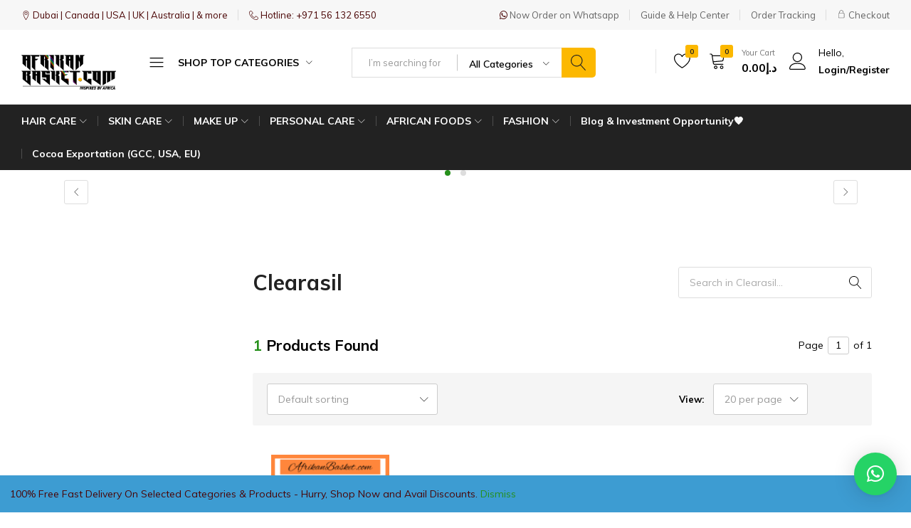

--- FILE ---
content_type: text/html; charset=UTF-8
request_url: https://afrikanbasket.com/product-brand/clearasil/
body_size: 89543
content:
<!doctype html>
<html lang="en-US">
<head>
    <meta charset="UTF-8">
    <meta name="viewport" content="width=device-width, initial-scale=1">
    <link rel="profile" href="https://gmpg.org/xfn/11">
	
	<meta name="google-site-verification" content="AAep0_8_P247e8ULp2Q3IXybWfXfECUBZmz6y-8h1Fk" />
	<script async src="https://pagead2.googlesyndication.com/pagead/js/adsbygoogle.js?client=ca-pub-6307673717716414"
     crossorigin="anonymous"></script>

	<!-- Meta Pixel Code -->
<script>
!function(f,b,e,v,n,t,s)
{if(f.fbq)return;n=f.fbq=function(){n.callMethod?
n.callMethod.apply(n,arguments):n.queue.push(arguments)};
if(!f._fbq)f._fbq=n;n.push=n;n.loaded=!0;n.version='2.0';
n.queue=[];t=b.createElement(e);t.async=!0;
t.src=v;s=b.getElementsByTagName(e)[0];
s.parentNode.insertBefore(t,s)}(window, document,'script',
'https://connect.facebook.net/en_US/fbevents.js');
fbq('init', '284880524714367');
fbq('track', 'PageView');
</script>
<noscript><img height="1" width="1" style="display:none"
src="https://www.facebook.com/tr?id=284880524714367&ev=PageView&noscript=1"
/></noscript>
<!-- End Meta Pixel Code -->
	
	
					<script>document.documentElement.className = document.documentElement.className + ' yes-js js_active js'</script>
			<script type="text/javascript">
/* <![CDATA[ */
window.JetpackScriptData = {"site":{"icon":"https://afrikanbasket.com/wp-content/uploads/2022/12/cropped-AFRIKAN-BASKET-LOGO-SHIELD-PNG.png","title":"AfrikanBasket.com","host":"unknown","is_wpcom_platform":false}};
/* ]]> */
</script>
<meta name='robots' content='index, follow, max-image-preview:large, max-snippet:-1, max-video-preview:-1' />
	<style>img:is([sizes="auto" i], [sizes^="auto," i]) { contain-intrinsic-size: 3000px 1500px }</style>
	
                                    
            
	<!-- This site is optimized with the Yoast SEO plugin v25.5 - https://yoast.com/wordpress/plugins/seo/ -->
	<title>Clearasil Archives - AfrikanBasket.com</title>
	<link rel="canonical" href="https://afrikanbasket.com/product-brand/clearasil/" />
	<meta property="og:locale" content="en_US" />
	<meta property="og:type" content="article" />
	<meta property="og:title" content="Clearasil Archives - AfrikanBasket.com" />
	<meta property="og:url" content="https://afrikanbasket.com/product-brand/clearasil/" />
	<meta property="og:site_name" content="AfrikanBasket.com" />
	<meta name="twitter:card" content="summary_large_image" />
	<script type="application/ld+json" class="yoast-schema-graph">{"@context":"https://schema.org","@graph":[{"@type":"CollectionPage","@id":"https://afrikanbasket.com/product-brand/clearasil/","url":"https://afrikanbasket.com/product-brand/clearasil/","name":"Clearasil Archives - AfrikanBasket.com","isPartOf":{"@id":"https://afrikanbasket.com/#website"},"primaryImageOfPage":{"@id":"https://afrikanbasket.com/product-brand/clearasil/#primaryimage"},"image":{"@id":"https://afrikanbasket.com/product-brand/clearasil/#primaryimage"},"thumbnailUrl":"https://afrikanbasket.com/wp-content/uploads/2023/09/Clearasil-Deep-Cleanse-Face-Wipes-30-Counts-Blue-Sachet-3.png","breadcrumb":{"@id":"https://afrikanbasket.com/product-brand/clearasil/#breadcrumb"},"inLanguage":"en-US"},{"@type":"ImageObject","inLanguage":"en-US","@id":"https://afrikanbasket.com/product-brand/clearasil/#primaryimage","url":"https://afrikanbasket.com/wp-content/uploads/2023/09/Clearasil-Deep-Cleanse-Face-Wipes-30-Counts-Blue-Sachet-3.png","contentUrl":"https://afrikanbasket.com/wp-content/uploads/2023/09/Clearasil-Deep-Cleanse-Face-Wipes-30-Counts-Blue-Sachet-3.png","width":800,"height":800,"caption":"Clearasil Deep Cleanse Face Wipes- 30 Counts, Blue Sachet"},{"@type":"BreadcrumbList","@id":"https://afrikanbasket.com/product-brand/clearasil/#breadcrumb","itemListElement":[{"@type":"ListItem","position":1,"name":"Home","item":"https://afrikanbasket.com/"},{"@type":"ListItem","position":2,"name":"Clearasil"}]},{"@type":"WebSite","@id":"https://afrikanbasket.com/#website","url":"https://afrikanbasket.com/","name":"AfrikanBasket.com","description":"Inspired by Africa!!","publisher":{"@id":"https://afrikanbasket.com/#organization"},"alternateName":"Afrikan Basket General Trading LLC","potentialAction":[{"@type":"SearchAction","target":{"@type":"EntryPoint","urlTemplate":"https://afrikanbasket.com/?s={search_term_string}"},"query-input":{"@type":"PropertyValueSpecification","valueRequired":true,"valueName":"search_term_string"}}],"inLanguage":"en-US"},{"@type":"Organization","@id":"https://afrikanbasket.com/#organization","name":"AfrikanBasket.com","url":"https://afrikanbasket.com/","logo":{"@type":"ImageObject","inLanguage":"en-US","@id":"https://afrikanbasket.com/#/schema/logo/image/","url":"https://afrikanbasket.com/wp-content/uploads/2022/12/AFRIKAN-BASKET-LOGO-MAIN-PNG.png","contentUrl":"https://afrikanbasket.com/wp-content/uploads/2022/12/AFRIKAN-BASKET-LOGO-MAIN-PNG.png","width":1870,"height":688,"caption":"AfrikanBasket.com"},"image":{"@id":"https://afrikanbasket.com/#/schema/logo/image/"},"sameAs":["https://www.facebook.com/afrikanbasketuae/"]}]}</script>
	<!-- / Yoast SEO plugin. -->


<link rel='dns-prefetch' href='//maxcdn.bootstrapcdn.com' />
<link rel="alternate" type="application/rss+xml" title="AfrikanBasket.com &raquo; Feed" href="https://afrikanbasket.com/feed/" />
<link rel="alternate" type="application/rss+xml" title="AfrikanBasket.com &raquo; Comments Feed" href="https://afrikanbasket.com/comments/feed/" />
<link rel="alternate" type="application/rss+xml" title="AfrikanBasket.com &raquo; Clearasil Brand Feed" href="https://afrikanbasket.com/product-brand/clearasil/feed/" />
		<!-- This site uses the Google Analytics by MonsterInsights plugin v9.6.1 - Using Analytics tracking - https://www.monsterinsights.com/ -->
							<script src="//www.googletagmanager.com/gtag/js?id=G-2KTDMB7D59"  data-cfasync="false" data-wpfc-render="false" type="text/javascript" async></script>
			<script data-cfasync="false" data-wpfc-render="false" type="text/javascript">
				var mi_version = '9.6.1';
				var mi_track_user = true;
				var mi_no_track_reason = '';
								var MonsterInsightsDefaultLocations = {"page_location":"https:\/\/afrikanbasket.com\/product-brand\/clearasil\/"};
								if ( typeof MonsterInsightsPrivacyGuardFilter === 'function' ) {
					var MonsterInsightsLocations = (typeof MonsterInsightsExcludeQuery === 'object') ? MonsterInsightsPrivacyGuardFilter( MonsterInsightsExcludeQuery ) : MonsterInsightsPrivacyGuardFilter( MonsterInsightsDefaultLocations );
				} else {
					var MonsterInsightsLocations = (typeof MonsterInsightsExcludeQuery === 'object') ? MonsterInsightsExcludeQuery : MonsterInsightsDefaultLocations;
				}

								var disableStrs = [
										'ga-disable-G-2KTDMB7D59',
									];

				/* Function to detect opted out users */
				function __gtagTrackerIsOptedOut() {
					for (var index = 0; index < disableStrs.length; index++) {
						if (document.cookie.indexOf(disableStrs[index] + '=true') > -1) {
							return true;
						}
					}

					return false;
				}

				/* Disable tracking if the opt-out cookie exists. */
				if (__gtagTrackerIsOptedOut()) {
					for (var index = 0; index < disableStrs.length; index++) {
						window[disableStrs[index]] = true;
					}
				}

				/* Opt-out function */
				function __gtagTrackerOptout() {
					for (var index = 0; index < disableStrs.length; index++) {
						document.cookie = disableStrs[index] + '=true; expires=Thu, 31 Dec 2099 23:59:59 UTC; path=/';
						window[disableStrs[index]] = true;
					}
				}

				if ('undefined' === typeof gaOptout) {
					function gaOptout() {
						__gtagTrackerOptout();
					}
				}
								window.dataLayer = window.dataLayer || [];

				window.MonsterInsightsDualTracker = {
					helpers: {},
					trackers: {},
				};
				if (mi_track_user) {
					function __gtagDataLayer() {
						dataLayer.push(arguments);
					}

					function __gtagTracker(type, name, parameters) {
						if (!parameters) {
							parameters = {};
						}

						if (parameters.send_to) {
							__gtagDataLayer.apply(null, arguments);
							return;
						}

						if (type === 'event') {
														parameters.send_to = monsterinsights_frontend.v4_id;
							var hookName = name;
							if (typeof parameters['event_category'] !== 'undefined') {
								hookName = parameters['event_category'] + ':' + name;
							}

							if (typeof MonsterInsightsDualTracker.trackers[hookName] !== 'undefined') {
								MonsterInsightsDualTracker.trackers[hookName](parameters);
							} else {
								__gtagDataLayer('event', name, parameters);
							}
							
						} else {
							__gtagDataLayer.apply(null, arguments);
						}
					}

					__gtagTracker('js', new Date());
					__gtagTracker('set', {
						'developer_id.dZGIzZG': true,
											});
					if ( MonsterInsightsLocations.page_location ) {
						__gtagTracker('set', MonsterInsightsLocations);
					}
										__gtagTracker('config', 'G-2KTDMB7D59', {"forceSSL":"true","link_attribution":"true"} );
															window.gtag = __gtagTracker;										(function () {
						/* https://developers.google.com/analytics/devguides/collection/analyticsjs/ */
						/* ga and __gaTracker compatibility shim. */
						var noopfn = function () {
							return null;
						};
						var newtracker = function () {
							return new Tracker();
						};
						var Tracker = function () {
							return null;
						};
						var p = Tracker.prototype;
						p.get = noopfn;
						p.set = noopfn;
						p.send = function () {
							var args = Array.prototype.slice.call(arguments);
							args.unshift('send');
							__gaTracker.apply(null, args);
						};
						var __gaTracker = function () {
							var len = arguments.length;
							if (len === 0) {
								return;
							}
							var f = arguments[len - 1];
							if (typeof f !== 'object' || f === null || typeof f.hitCallback !== 'function') {
								if ('send' === arguments[0]) {
									var hitConverted, hitObject = false, action;
									if ('event' === arguments[1]) {
										if ('undefined' !== typeof arguments[3]) {
											hitObject = {
												'eventAction': arguments[3],
												'eventCategory': arguments[2],
												'eventLabel': arguments[4],
												'value': arguments[5] ? arguments[5] : 1,
											}
										}
									}
									if ('pageview' === arguments[1]) {
										if ('undefined' !== typeof arguments[2]) {
											hitObject = {
												'eventAction': 'page_view',
												'page_path': arguments[2],
											}
										}
									}
									if (typeof arguments[2] === 'object') {
										hitObject = arguments[2];
									}
									if (typeof arguments[5] === 'object') {
										Object.assign(hitObject, arguments[5]);
									}
									if ('undefined' !== typeof arguments[1].hitType) {
										hitObject = arguments[1];
										if ('pageview' === hitObject.hitType) {
											hitObject.eventAction = 'page_view';
										}
									}
									if (hitObject) {
										action = 'timing' === arguments[1].hitType ? 'timing_complete' : hitObject.eventAction;
										hitConverted = mapArgs(hitObject);
										__gtagTracker('event', action, hitConverted);
									}
								}
								return;
							}

							function mapArgs(args) {
								var arg, hit = {};
								var gaMap = {
									'eventCategory': 'event_category',
									'eventAction': 'event_action',
									'eventLabel': 'event_label',
									'eventValue': 'event_value',
									'nonInteraction': 'non_interaction',
									'timingCategory': 'event_category',
									'timingVar': 'name',
									'timingValue': 'value',
									'timingLabel': 'event_label',
									'page': 'page_path',
									'location': 'page_location',
									'title': 'page_title',
									'referrer' : 'page_referrer',
								};
								for (arg in args) {
																		if (!(!args.hasOwnProperty(arg) || !gaMap.hasOwnProperty(arg))) {
										hit[gaMap[arg]] = args[arg];
									} else {
										hit[arg] = args[arg];
									}
								}
								return hit;
							}

							try {
								f.hitCallback();
							} catch (ex) {
							}
						};
						__gaTracker.create = newtracker;
						__gaTracker.getByName = newtracker;
						__gaTracker.getAll = function () {
							return [];
						};
						__gaTracker.remove = noopfn;
						__gaTracker.loaded = true;
						window['__gaTracker'] = __gaTracker;
					})();
									} else {
										console.log("");
					(function () {
						function __gtagTracker() {
							return null;
						}

						window['__gtagTracker'] = __gtagTracker;
						window['gtag'] = __gtagTracker;
					})();
									}
			</script>
				<!-- / Google Analytics by MonsterInsights -->
		<script type="text/javascript">
/* <![CDATA[ */
window._wpemojiSettings = {"baseUrl":"https:\/\/s.w.org\/images\/core\/emoji\/16.0.1\/72x72\/","ext":".png","svgUrl":"https:\/\/s.w.org\/images\/core\/emoji\/16.0.1\/svg\/","svgExt":".svg","source":{"concatemoji":"https:\/\/afrikanbasket.com\/wp-includes\/js\/wp-emoji-release.min.js?ver=6.8.2"}};
/*! This file is auto-generated */
!function(s,n){var o,i,e;function c(e){try{var t={supportTests:e,timestamp:(new Date).valueOf()};sessionStorage.setItem(o,JSON.stringify(t))}catch(e){}}function p(e,t,n){e.clearRect(0,0,e.canvas.width,e.canvas.height),e.fillText(t,0,0);var t=new Uint32Array(e.getImageData(0,0,e.canvas.width,e.canvas.height).data),a=(e.clearRect(0,0,e.canvas.width,e.canvas.height),e.fillText(n,0,0),new Uint32Array(e.getImageData(0,0,e.canvas.width,e.canvas.height).data));return t.every(function(e,t){return e===a[t]})}function u(e,t){e.clearRect(0,0,e.canvas.width,e.canvas.height),e.fillText(t,0,0);for(var n=e.getImageData(16,16,1,1),a=0;a<n.data.length;a++)if(0!==n.data[a])return!1;return!0}function f(e,t,n,a){switch(t){case"flag":return n(e,"\ud83c\udff3\ufe0f\u200d\u26a7\ufe0f","\ud83c\udff3\ufe0f\u200b\u26a7\ufe0f")?!1:!n(e,"\ud83c\udde8\ud83c\uddf6","\ud83c\udde8\u200b\ud83c\uddf6")&&!n(e,"\ud83c\udff4\udb40\udc67\udb40\udc62\udb40\udc65\udb40\udc6e\udb40\udc67\udb40\udc7f","\ud83c\udff4\u200b\udb40\udc67\u200b\udb40\udc62\u200b\udb40\udc65\u200b\udb40\udc6e\u200b\udb40\udc67\u200b\udb40\udc7f");case"emoji":return!a(e,"\ud83e\udedf")}return!1}function g(e,t,n,a){var r="undefined"!=typeof WorkerGlobalScope&&self instanceof WorkerGlobalScope?new OffscreenCanvas(300,150):s.createElement("canvas"),o=r.getContext("2d",{willReadFrequently:!0}),i=(o.textBaseline="top",o.font="600 32px Arial",{});return e.forEach(function(e){i[e]=t(o,e,n,a)}),i}function t(e){var t=s.createElement("script");t.src=e,t.defer=!0,s.head.appendChild(t)}"undefined"!=typeof Promise&&(o="wpEmojiSettingsSupports",i=["flag","emoji"],n.supports={everything:!0,everythingExceptFlag:!0},e=new Promise(function(e){s.addEventListener("DOMContentLoaded",e,{once:!0})}),new Promise(function(t){var n=function(){try{var e=JSON.parse(sessionStorage.getItem(o));if("object"==typeof e&&"number"==typeof e.timestamp&&(new Date).valueOf()<e.timestamp+604800&&"object"==typeof e.supportTests)return e.supportTests}catch(e){}return null}();if(!n){if("undefined"!=typeof Worker&&"undefined"!=typeof OffscreenCanvas&&"undefined"!=typeof URL&&URL.createObjectURL&&"undefined"!=typeof Blob)try{var e="postMessage("+g.toString()+"("+[JSON.stringify(i),f.toString(),p.toString(),u.toString()].join(",")+"));",a=new Blob([e],{type:"text/javascript"}),r=new Worker(URL.createObjectURL(a),{name:"wpTestEmojiSupports"});return void(r.onmessage=function(e){c(n=e.data),r.terminate(),t(n)})}catch(e){}c(n=g(i,f,p,u))}t(n)}).then(function(e){for(var t in e)n.supports[t]=e[t],n.supports.everything=n.supports.everything&&n.supports[t],"flag"!==t&&(n.supports.everythingExceptFlag=n.supports.everythingExceptFlag&&n.supports[t]);n.supports.everythingExceptFlag=n.supports.everythingExceptFlag&&!n.supports.flag,n.DOMReady=!1,n.readyCallback=function(){n.DOMReady=!0}}).then(function(){return e}).then(function(){var e;n.supports.everything||(n.readyCallback(),(e=n.source||{}).concatemoji?t(e.concatemoji):e.wpemoji&&e.twemoji&&(t(e.twemoji),t(e.wpemoji)))}))}((window,document),window._wpemojiSettings);
/* ]]> */
</script>
<link rel='stylesheet' id='wc-stripe-blocks-checkout-style-css' href='https://afrikanbasket.com/wp-content/plugins/woocommerce-gateway-stripe/build/upe-blocks.css?ver=a7aab132721a0ef865695d5cfdc746fb' type='text/css' media='all' />
<link rel='stylesheet' id='wc-price-based-country-frontend-css' href='https://afrikanbasket.com/wp-content/plugins/woocommerce-product-price-based-on-countries/assets/css/frontend.min.css?ver=4.0.8' type='text/css' media='all' />
<style id='wp-emoji-styles-inline-css' type='text/css'>

	img.wp-smiley, img.emoji {
		display: inline !important;
		border: none !important;
		box-shadow: none !important;
		height: 1em !important;
		width: 1em !important;
		margin: 0 0.07em !important;
		vertical-align: -0.1em !important;
		background: none !important;
		padding: 0 !important;
	}
</style>
<link rel='stylesheet' id='wp-block-library-css' href='https://afrikanbasket.com/wp-includes/css/dist/block-library/style.min.css?ver=6.8.2' type='text/css' media='all' />
<style id='wp-block-library-theme-inline-css' type='text/css'>
.wp-block-audio :where(figcaption){color:#555;font-size:13px;text-align:center}.is-dark-theme .wp-block-audio :where(figcaption){color:#ffffffa6}.wp-block-audio{margin:0 0 1em}.wp-block-code{border:1px solid #ccc;border-radius:4px;font-family:Menlo,Consolas,monaco,monospace;padding:.8em 1em}.wp-block-embed :where(figcaption){color:#555;font-size:13px;text-align:center}.is-dark-theme .wp-block-embed :where(figcaption){color:#ffffffa6}.wp-block-embed{margin:0 0 1em}.blocks-gallery-caption{color:#555;font-size:13px;text-align:center}.is-dark-theme .blocks-gallery-caption{color:#ffffffa6}:root :where(.wp-block-image figcaption){color:#555;font-size:13px;text-align:center}.is-dark-theme :root :where(.wp-block-image figcaption){color:#ffffffa6}.wp-block-image{margin:0 0 1em}.wp-block-pullquote{border-bottom:4px solid;border-top:4px solid;color:currentColor;margin-bottom:1.75em}.wp-block-pullquote cite,.wp-block-pullquote footer,.wp-block-pullquote__citation{color:currentColor;font-size:.8125em;font-style:normal;text-transform:uppercase}.wp-block-quote{border-left:.25em solid;margin:0 0 1.75em;padding-left:1em}.wp-block-quote cite,.wp-block-quote footer{color:currentColor;font-size:.8125em;font-style:normal;position:relative}.wp-block-quote:where(.has-text-align-right){border-left:none;border-right:.25em solid;padding-left:0;padding-right:1em}.wp-block-quote:where(.has-text-align-center){border:none;padding-left:0}.wp-block-quote.is-large,.wp-block-quote.is-style-large,.wp-block-quote:where(.is-style-plain){border:none}.wp-block-search .wp-block-search__label{font-weight:700}.wp-block-search__button{border:1px solid #ccc;padding:.375em .625em}:where(.wp-block-group.has-background){padding:1.25em 2.375em}.wp-block-separator.has-css-opacity{opacity:.4}.wp-block-separator{border:none;border-bottom:2px solid;margin-left:auto;margin-right:auto}.wp-block-separator.has-alpha-channel-opacity{opacity:1}.wp-block-separator:not(.is-style-wide):not(.is-style-dots){width:100px}.wp-block-separator.has-background:not(.is-style-dots){border-bottom:none;height:1px}.wp-block-separator.has-background:not(.is-style-wide):not(.is-style-dots){height:2px}.wp-block-table{margin:0 0 1em}.wp-block-table td,.wp-block-table th{word-break:normal}.wp-block-table :where(figcaption){color:#555;font-size:13px;text-align:center}.is-dark-theme .wp-block-table :where(figcaption){color:#ffffffa6}.wp-block-video :where(figcaption){color:#555;font-size:13px;text-align:center}.is-dark-theme .wp-block-video :where(figcaption){color:#ffffffa6}.wp-block-video{margin:0 0 1em}:root :where(.wp-block-template-part.has-background){margin-bottom:0;margin-top:0;padding:1.25em 2.375em}
</style>
<style id='classic-theme-styles-inline-css' type='text/css'>
/*! This file is auto-generated */
.wp-block-button__link{color:#fff;background-color:#32373c;border-radius:9999px;box-shadow:none;text-decoration:none;padding:calc(.667em + 2px) calc(1.333em + 2px);font-size:1.125em}.wp-block-file__button{background:#32373c;color:#fff;text-decoration:none}
</style>
<link rel='stylesheet' id='jquery-selectBox-css' href='https://afrikanbasket.com/wp-content/plugins/yith-woocommerce-wishlist/assets/css/jquery.selectBox.css?ver=1.2.0' type='text/css' media='all' />
<link rel='stylesheet' id='woocommerce_prettyPhoto_css-css' href='//afrikanbasket.com/wp-content/plugins/woocommerce/assets/css/prettyPhoto.css?ver=3.1.6' type='text/css' media='all' />
<link rel='stylesheet' id='yith-wcwl-main-css' href='https://afrikanbasket.com/wp-content/plugins/yith-woocommerce-wishlist/assets/css/style.css?ver=4.7.0' type='text/css' media='all' />
<style id='yith-wcwl-main-inline-css' type='text/css'>
 :root { --color-add-to-wishlist-background: #333333; --color-add-to-wishlist-text: #FFFFFF; --color-add-to-wishlist-border: #333333; --color-add-to-wishlist-background-hover: #333333; --color-add-to-wishlist-text-hover: #FFFFFF; --color-add-to-wishlist-border-hover: #333333; --rounded-corners-radius: 26px; --add-to-cart-rounded-corners-radius: 16px; --color-headers-background: #F4F4F4; --feedback-duration: 3s } 
 :root { --color-add-to-wishlist-background: #333333; --color-add-to-wishlist-text: #FFFFFF; --color-add-to-wishlist-border: #333333; --color-add-to-wishlist-background-hover: #333333; --color-add-to-wishlist-text-hover: #FFFFFF; --color-add-to-wishlist-border-hover: #333333; --rounded-corners-radius: 26px; --add-to-cart-rounded-corners-radius: 16px; --color-headers-background: #F4F4F4; --feedback-duration: 3s } 
</style>
<style id='global-styles-inline-css' type='text/css'>
:root{--wp--preset--aspect-ratio--square: 1;--wp--preset--aspect-ratio--4-3: 4/3;--wp--preset--aspect-ratio--3-4: 3/4;--wp--preset--aspect-ratio--3-2: 3/2;--wp--preset--aspect-ratio--2-3: 2/3;--wp--preset--aspect-ratio--16-9: 16/9;--wp--preset--aspect-ratio--9-16: 9/16;--wp--preset--color--black: #000000;--wp--preset--color--cyan-bluish-gray: #abb8c3;--wp--preset--color--white: #ffffff;--wp--preset--color--pale-pink: #f78da7;--wp--preset--color--vivid-red: #cf2e2e;--wp--preset--color--luminous-vivid-orange: #ff6900;--wp--preset--color--luminous-vivid-amber: #fcb900;--wp--preset--color--light-green-cyan: #7bdcb5;--wp--preset--color--vivid-green-cyan: #00d084;--wp--preset--color--pale-cyan-blue: #8ed1fc;--wp--preset--color--vivid-cyan-blue: #0693e3;--wp--preset--color--vivid-purple: #9b51e0;--wp--preset--gradient--vivid-cyan-blue-to-vivid-purple: linear-gradient(135deg,rgba(6,147,227,1) 0%,rgb(155,81,224) 100%);--wp--preset--gradient--light-green-cyan-to-vivid-green-cyan: linear-gradient(135deg,rgb(122,220,180) 0%,rgb(0,208,130) 100%);--wp--preset--gradient--luminous-vivid-amber-to-luminous-vivid-orange: linear-gradient(135deg,rgba(252,185,0,1) 0%,rgba(255,105,0,1) 100%);--wp--preset--gradient--luminous-vivid-orange-to-vivid-red: linear-gradient(135deg,rgba(255,105,0,1) 0%,rgb(207,46,46) 100%);--wp--preset--gradient--very-light-gray-to-cyan-bluish-gray: linear-gradient(135deg,rgb(238,238,238) 0%,rgb(169,184,195) 100%);--wp--preset--gradient--cool-to-warm-spectrum: linear-gradient(135deg,rgb(74,234,220) 0%,rgb(151,120,209) 20%,rgb(207,42,186) 40%,rgb(238,44,130) 60%,rgb(251,105,98) 80%,rgb(254,248,76) 100%);--wp--preset--gradient--blush-light-purple: linear-gradient(135deg,rgb(255,206,236) 0%,rgb(152,150,240) 100%);--wp--preset--gradient--blush-bordeaux: linear-gradient(135deg,rgb(254,205,165) 0%,rgb(254,45,45) 50%,rgb(107,0,62) 100%);--wp--preset--gradient--luminous-dusk: linear-gradient(135deg,rgb(255,203,112) 0%,rgb(199,81,192) 50%,rgb(65,88,208) 100%);--wp--preset--gradient--pale-ocean: linear-gradient(135deg,rgb(255,245,203) 0%,rgb(182,227,212) 50%,rgb(51,167,181) 100%);--wp--preset--gradient--electric-grass: linear-gradient(135deg,rgb(202,248,128) 0%,rgb(113,206,126) 100%);--wp--preset--gradient--midnight: linear-gradient(135deg,rgb(2,3,129) 0%,rgb(40,116,252) 100%);--wp--preset--font-size--small: 13px;--wp--preset--font-size--medium: 20px;--wp--preset--font-size--large: 36px;--wp--preset--font-size--x-large: 42px;--wp--preset--font-family--inter: "Inter", sans-serif;--wp--preset--font-family--cardo: Cardo;--wp--preset--spacing--20: 0.44rem;--wp--preset--spacing--30: 0.67rem;--wp--preset--spacing--40: 1rem;--wp--preset--spacing--50: 1.5rem;--wp--preset--spacing--60: 2.25rem;--wp--preset--spacing--70: 3.38rem;--wp--preset--spacing--80: 5.06rem;--wp--preset--shadow--natural: 6px 6px 9px rgba(0, 0, 0, 0.2);--wp--preset--shadow--deep: 12px 12px 50px rgba(0, 0, 0, 0.4);--wp--preset--shadow--sharp: 6px 6px 0px rgba(0, 0, 0, 0.2);--wp--preset--shadow--outlined: 6px 6px 0px -3px rgba(255, 255, 255, 1), 6px 6px rgba(0, 0, 0, 1);--wp--preset--shadow--crisp: 6px 6px 0px rgba(0, 0, 0, 1);}:where(.is-layout-flex){gap: 0.5em;}:where(.is-layout-grid){gap: 0.5em;}body .is-layout-flex{display: flex;}.is-layout-flex{flex-wrap: wrap;align-items: center;}.is-layout-flex > :is(*, div){margin: 0;}body .is-layout-grid{display: grid;}.is-layout-grid > :is(*, div){margin: 0;}:where(.wp-block-columns.is-layout-flex){gap: 2em;}:where(.wp-block-columns.is-layout-grid){gap: 2em;}:where(.wp-block-post-template.is-layout-flex){gap: 1.25em;}:where(.wp-block-post-template.is-layout-grid){gap: 1.25em;}.has-black-color{color: var(--wp--preset--color--black) !important;}.has-cyan-bluish-gray-color{color: var(--wp--preset--color--cyan-bluish-gray) !important;}.has-white-color{color: var(--wp--preset--color--white) !important;}.has-pale-pink-color{color: var(--wp--preset--color--pale-pink) !important;}.has-vivid-red-color{color: var(--wp--preset--color--vivid-red) !important;}.has-luminous-vivid-orange-color{color: var(--wp--preset--color--luminous-vivid-orange) !important;}.has-luminous-vivid-amber-color{color: var(--wp--preset--color--luminous-vivid-amber) !important;}.has-light-green-cyan-color{color: var(--wp--preset--color--light-green-cyan) !important;}.has-vivid-green-cyan-color{color: var(--wp--preset--color--vivid-green-cyan) !important;}.has-pale-cyan-blue-color{color: var(--wp--preset--color--pale-cyan-blue) !important;}.has-vivid-cyan-blue-color{color: var(--wp--preset--color--vivid-cyan-blue) !important;}.has-vivid-purple-color{color: var(--wp--preset--color--vivid-purple) !important;}.has-black-background-color{background-color: var(--wp--preset--color--black) !important;}.has-cyan-bluish-gray-background-color{background-color: var(--wp--preset--color--cyan-bluish-gray) !important;}.has-white-background-color{background-color: var(--wp--preset--color--white) !important;}.has-pale-pink-background-color{background-color: var(--wp--preset--color--pale-pink) !important;}.has-vivid-red-background-color{background-color: var(--wp--preset--color--vivid-red) !important;}.has-luminous-vivid-orange-background-color{background-color: var(--wp--preset--color--luminous-vivid-orange) !important;}.has-luminous-vivid-amber-background-color{background-color: var(--wp--preset--color--luminous-vivid-amber) !important;}.has-light-green-cyan-background-color{background-color: var(--wp--preset--color--light-green-cyan) !important;}.has-vivid-green-cyan-background-color{background-color: var(--wp--preset--color--vivid-green-cyan) !important;}.has-pale-cyan-blue-background-color{background-color: var(--wp--preset--color--pale-cyan-blue) !important;}.has-vivid-cyan-blue-background-color{background-color: var(--wp--preset--color--vivid-cyan-blue) !important;}.has-vivid-purple-background-color{background-color: var(--wp--preset--color--vivid-purple) !important;}.has-black-border-color{border-color: var(--wp--preset--color--black) !important;}.has-cyan-bluish-gray-border-color{border-color: var(--wp--preset--color--cyan-bluish-gray) !important;}.has-white-border-color{border-color: var(--wp--preset--color--white) !important;}.has-pale-pink-border-color{border-color: var(--wp--preset--color--pale-pink) !important;}.has-vivid-red-border-color{border-color: var(--wp--preset--color--vivid-red) !important;}.has-luminous-vivid-orange-border-color{border-color: var(--wp--preset--color--luminous-vivid-orange) !important;}.has-luminous-vivid-amber-border-color{border-color: var(--wp--preset--color--luminous-vivid-amber) !important;}.has-light-green-cyan-border-color{border-color: var(--wp--preset--color--light-green-cyan) !important;}.has-vivid-green-cyan-border-color{border-color: var(--wp--preset--color--vivid-green-cyan) !important;}.has-pale-cyan-blue-border-color{border-color: var(--wp--preset--color--pale-cyan-blue) !important;}.has-vivid-cyan-blue-border-color{border-color: var(--wp--preset--color--vivid-cyan-blue) !important;}.has-vivid-purple-border-color{border-color: var(--wp--preset--color--vivid-purple) !important;}.has-vivid-cyan-blue-to-vivid-purple-gradient-background{background: var(--wp--preset--gradient--vivid-cyan-blue-to-vivid-purple) !important;}.has-light-green-cyan-to-vivid-green-cyan-gradient-background{background: var(--wp--preset--gradient--light-green-cyan-to-vivid-green-cyan) !important;}.has-luminous-vivid-amber-to-luminous-vivid-orange-gradient-background{background: var(--wp--preset--gradient--luminous-vivid-amber-to-luminous-vivid-orange) !important;}.has-luminous-vivid-orange-to-vivid-red-gradient-background{background: var(--wp--preset--gradient--luminous-vivid-orange-to-vivid-red) !important;}.has-very-light-gray-to-cyan-bluish-gray-gradient-background{background: var(--wp--preset--gradient--very-light-gray-to-cyan-bluish-gray) !important;}.has-cool-to-warm-spectrum-gradient-background{background: var(--wp--preset--gradient--cool-to-warm-spectrum) !important;}.has-blush-light-purple-gradient-background{background: var(--wp--preset--gradient--blush-light-purple) !important;}.has-blush-bordeaux-gradient-background{background: var(--wp--preset--gradient--blush-bordeaux) !important;}.has-luminous-dusk-gradient-background{background: var(--wp--preset--gradient--luminous-dusk) !important;}.has-pale-ocean-gradient-background{background: var(--wp--preset--gradient--pale-ocean) !important;}.has-electric-grass-gradient-background{background: var(--wp--preset--gradient--electric-grass) !important;}.has-midnight-gradient-background{background: var(--wp--preset--gradient--midnight) !important;}.has-small-font-size{font-size: var(--wp--preset--font-size--small) !important;}.has-medium-font-size{font-size: var(--wp--preset--font-size--medium) !important;}.has-large-font-size{font-size: var(--wp--preset--font-size--large) !important;}.has-x-large-font-size{font-size: var(--wp--preset--font-size--x-large) !important;}
:where(.wp-block-post-template.is-layout-flex){gap: 1.25em;}:where(.wp-block-post-template.is-layout-grid){gap: 1.25em;}
:where(.wp-block-columns.is-layout-flex){gap: 2em;}:where(.wp-block-columns.is-layout-grid){gap: 2em;}
:root :where(.wp-block-pullquote){font-size: 1.5em;line-height: 1.6;}
</style>
<link rel='stylesheet' id='contact-form-7-css' href='https://afrikanbasket.com/wp-content/plugins/contact-form-7/includes/css/styles.css?ver=5.9.8' type='text/css' media='all' />
<link rel='stylesheet' id='Font_Awesome-css' href='https://maxcdn.bootstrapcdn.com/font-awesome/latest/css/font-awesome.min.css?ver=1.0' type='text/css' media='all' />
<link rel='stylesheet' id='cor_front_css-css' href='https://afrikanbasket.com/wp-content/plugins/country-restrictions-for-woocommerce/front/../assets/css/cor_front.css?ver=1.0' type='text/css' media='all' />
<link rel='stylesheet' id='wp-ai-content-generator-css' href='https://afrikanbasket.com/wp-content/plugins/gpt3-ai-content-generator-premium/public/css/wp-ai-content-generator-public.css?ver=1.8.62' type='text/css' media='all' />
<style id='woocommerce-inline-inline-css' type='text/css'>
.woocommerce form .form-row .required { visibility: visible; }
</style>
<link rel='stylesheet' id='wcboost-variation-swatches-css' href='https://afrikanbasket.com/wp-content/plugins/wcboost-variation-swatches/assets/css/frontend.css?ver=1.1.2' type='text/css' media='all' />
<style id='wcboost-variation-swatches-inline-css' type='text/css'>
:root { --wcboost-swatches-item-width: 30px; --wcboost-swatches-item-height: 30px; }
</style>
<link rel='stylesheet' id='elementor-icons-css' href='https://afrikanbasket.com/wp-content/plugins/elementor/assets/lib/eicons/css/elementor-icons.min.css?ver=5.43.0' type='text/css' media='all' />
<link rel='stylesheet' id='elementor-frontend-css' href='https://afrikanbasket.com/wp-content/plugins/elementor/assets/css/frontend.min.css?ver=3.30.2' type='text/css' media='all' />
<link rel='stylesheet' id='elementor-post-6-css' href='https://afrikanbasket.com/wp-content/uploads/elementor/css/post-6.css?ver=1714081094' type='text/css' media='all' />
<link rel='stylesheet' id='font-awesome-5-all-css' href='https://afrikanbasket.com/wp-content/plugins/elementor/assets/lib/font-awesome/css/all.min.css?ver=3.30.2' type='text/css' media='all' />
<link rel='stylesheet' id='font-awesome-4-shim-css' href='https://afrikanbasket.com/wp-content/plugins/elementor/assets/lib/font-awesome/css/v4-shims.min.css?ver=3.30.2' type='text/css' media='all' />
<link rel='stylesheet' id='jquery-fixedheadertable-style-css' href='https://afrikanbasket.com/wp-content/plugins/yith-woocommerce-compare/assets/css/jquery.dataTables.css?ver=1.10.18' type='text/css' media='all' />
<link rel='stylesheet' id='yith_woocompare_page-css' href='https://afrikanbasket.com/wp-content/themes/farmart/woocommerce/compare.css?ver=3.2.0' type='text/css' media='all' />
<link rel='stylesheet' id='yith-woocompare-widget-css' href='https://afrikanbasket.com/wp-content/plugins/yith-woocommerce-compare/assets/css/widget.css?ver=3.2.0' type='text/css' media='all' />
<link rel='stylesheet' id='tablepress-default-css' href='https://afrikanbasket.com/wp-content/plugins/tablepress/css/build/default.css?ver=3.1.3' type='text/css' media='all' />
<link rel='stylesheet' id='tawc-deals-css' href='https://afrikanbasket.com/wp-content/plugins/woocommerce-deals/assets/css/tawc-deals.css?ver=1.0.0' type='text/css' media='all' />
<link rel='stylesheet' id='farmart-woocommerce-style-css' href='https://afrikanbasket.com/wp-content/themes/farmart/woocommerce.css?ver=20220204' type='text/css' media='all' />
<link rel='stylesheet' id='farmart-fonts-css' href='https://fonts.googleapis.com/css?family=Muli%3A400%2C600%2C700%7CPlayfair+Display%3A400%2C400i%7COpen+Sans%3A400%2C600%2C700&#038;subset=latin%2Clatin-ext&#038;ver=20190930' type='text/css' media='all' />
<link rel='stylesheet' id='farmartIcon-css' href='https://afrikanbasket.com/wp-content/themes/farmart/css/farmartIcon.css?ver=1.0.0' type='text/css' media='all' />
<link rel='stylesheet' id='bootstrap-css' href='https://afrikanbasket.com/wp-content/themes/farmart/css/bootstrap.min.css?ver=3.3.7' type='text/css' media='all' />
<link rel='stylesheet' id='photoswipe-css' href='https://afrikanbasket.com/wp-content/plugins/woocommerce/assets/css/photoswipe/photoswipe.min.css?ver=9.1.4' type='text/css' media='all' />
<link rel='stylesheet' id='magnific-css' href='https://afrikanbasket.com/wp-content/themes/farmart/css/magnific-popup.css?ver=2.0' type='text/css' media='all' />
<link rel='stylesheet' id='farmart-css' href='https://afrikanbasket.com/wp-content/themes/farmart/style.css?ver=20220304' type='text/css' media='all' />
<style id='farmart-inline-css' type='text/css'>
body{color: #4a0505;}	h1{font-family:Muli, Arial, sans-serif}	h2{font-family:Muli, Arial, sans-serif}	h3{font-family:Muli, Arial, sans-serif}	h4{font-family:Muli, Arial, sans-serif}	h5{font-family:Muli, Arial, sans-serif}	h6{font-family:Muli, Arial, sans-serif}.header-element--wishlist .mini-item-counter { color: #222222}.header-element--wishlist .mini-item-counter { background-color: #fcb800}.header-element--cart .cart-contents .fm-mini-cart-counter { color: #222222}.header-element--cart .cart-contents .fm-mini-cart-counter { background-color: #fcb800}.footer-newsletter { --fm-newsletter-text-color: #ffffff} :root {--fm-background-text-color-primary: #fff;} :root {--fm-background-text-color-secondary: #fff;}body.loading {background: url("https://afrikanbasket.com/wp-content/themes/farmart/images/loading.gif") no-repeat scroll center center transparent}.header-main, .header-v5 .header-main, .header-v6 .header-main { background-color: #ebebeb;
												--farmart-header-background-color-primary: #ebebeb;
												--farmart-header-background-color-secondary: #ebebeb; }.header-bottom { background-color: #222;
												--farmart-header-background-color-primary: #222;
												--farmart-header-background-color-secondary: #222; }.header-bottom { --farmart-header-text-hover-color: #fcb800 }.header-element--primary-button a { --farmart-header-background-color-secondary: #fcb800 }.header-element--primary-button a { --farmart-header-background-text-color-secondary: #4a0505 }.farmart-products-search .search-submit { --farmart-header-background-color-secondary: #fcb800 }.farmart-products-search .search-submit { --farmart-header-background-text-color-secondary: #222222 }.footer-infor:not(:first-child){ border-top: 1px solid #dcdcdc; }.site-footer { background-color: #192038; }.site-footer { --farmart-footer-heading-color: #ff3d71; }.site-footer { --farmart-footer-text-color: #ffffff; }
</style>
<link rel='stylesheet' id='photoswipe-default-skin-css' href='https://afrikanbasket.com/wp-content/plugins/woocommerce/assets/css/photoswipe/default-skin/default-skin.min.css?ver=9.1.4' type='text/css' media='all' />
<link rel='stylesheet' id='elementor-gf-local-roboto-css' href='https://afrikanbasket.com/wp-content/uploads/elementor/google-fonts/css/roboto.css?ver=1751994232' type='text/css' media='all' />
<link rel='stylesheet' id='elementor-gf-local-robotoslab-css' href='https://afrikanbasket.com/wp-content/uploads/elementor/google-fonts/css/robotoslab.css?ver=1751994236' type='text/css' media='all' />
<script type="text/template" id="tmpl-variation-template">
	<div class="woocommerce-variation-description">{{{ data.variation.variation_description }}}</div>
	<div class="woocommerce-variation-price">{{{ data.variation.price_html }}}</div>
	<div class="woocommerce-variation-availability">{{{ data.variation.availability_html }}}</div>
</script>
<script type="text/template" id="tmpl-unavailable-variation-template">
	<p>Sorry, this product is unavailable. Please choose a different combination.</p>
</script>
<script type="text/javascript" src="https://afrikanbasket.com/wp-includes/js/jquery/jquery.min.js?ver=3.7.1" id="jquery-core-js"></script>
<script type="text/javascript" src="https://afrikanbasket.com/wp-includes/js/jquery/jquery-migrate.min.js?ver=3.4.1" id="jquery-migrate-js"></script>
<script type="text/javascript" src="https://afrikanbasket.com/wp-content/plugins/google-analytics-for-wordpress/assets/js/frontend-gtag.min.js?ver=9.6.1" id="monsterinsights-frontend-script-js" async="async" data-wp-strategy="async"></script>
<script data-cfasync="false" data-wpfc-render="false" type="text/javascript" id='monsterinsights-frontend-script-js-extra'>/* <![CDATA[ */
var monsterinsights_frontend = {"js_events_tracking":"true","download_extensions":"doc,pdf,ppt,zip,xls,docx,pptx,xlsx","inbound_paths":"[]","home_url":"https:\/\/afrikanbasket.com","hash_tracking":"false","v4_id":"G-2KTDMB7D59"};/* ]]> */
</script>
<script type="text/javascript" src="https://afrikanbasket.com/wp-content/plugins/gpt3-ai-content-generator-premium/public/js/wp-ai-content-generator-public.js?ver=1.8.62" id="wp-ai-content-generator-js"></script>
<script type="text/javascript" src="https://afrikanbasket.com/wp-content/plugins/woocommerce/assets/js/jquery-blockui/jquery.blockUI.min.js?ver=2.7.0-wc.9.1.4" id="jquery-blockui-js" defer="defer" data-wp-strategy="defer"></script>
<script type="text/javascript" id="wc-add-to-cart-js-extra">
/* <![CDATA[ */
var wc_add_to_cart_params = {"ajax_url":"\/wp-admin\/admin-ajax.php","wc_ajax_url":"\/?wc-ajax=%%endpoint%%","i18n_view_cart":"View cart","cart_url":"https:\/\/afrikanbasket.com\/cart\/","is_cart":"","cart_redirect_after_add":"yes"};
/* ]]> */
</script>
<script type="text/javascript" src="https://afrikanbasket.com/wp-content/plugins/woocommerce/assets/js/frontend/add-to-cart.min.js?ver=9.1.4" id="wc-add-to-cart-js" defer="defer" data-wp-strategy="defer"></script>
<script type="text/javascript" src="https://afrikanbasket.com/wp-content/plugins/woocommerce/assets/js/js-cookie/js.cookie.min.js?ver=2.1.4-wc.9.1.4" id="js-cookie-js" defer="defer" data-wp-strategy="defer"></script>
<script type="text/javascript" id="woocommerce-js-extra">
/* <![CDATA[ */
var woocommerce_params = {"ajax_url":"\/wp-admin\/admin-ajax.php","wc_ajax_url":"\/?wc-ajax=%%endpoint%%"};
/* ]]> */
</script>
<script type="text/javascript" src="https://afrikanbasket.com/wp-content/plugins/woocommerce/assets/js/frontend/woocommerce.min.js?ver=9.1.4" id="woocommerce-js" defer="defer" data-wp-strategy="defer"></script>
<script type="text/javascript" src="https://afrikanbasket.com/wp-content/plugins/elementor/assets/lib/font-awesome/js/v4-shims.min.js?ver=3.30.2" id="font-awesome-4-shim-js"></script>
<script type="text/javascript" src="https://afrikanbasket.com/wp-includes/js/underscore.min.js?ver=1.13.7" id="underscore-js"></script>
<script type="text/javascript" id="wp-util-js-extra">
/* <![CDATA[ */
var _wpUtilSettings = {"ajax":{"url":"\/wp-admin\/admin-ajax.php"}};
/* ]]> */
</script>
<script type="text/javascript" src="https://afrikanbasket.com/wp-includes/js/wp-util.min.js?ver=6.8.2" id="wp-util-js"></script>
<script type="text/javascript" id="wc-add-to-cart-variation-js-extra">
/* <![CDATA[ */
var wc_add_to_cart_variation_params = {"wc_ajax_url":"\/?wc-ajax=%%endpoint%%","i18n_no_matching_variations_text":"Sorry, no products matched your selection. Please choose a different combination.","i18n_make_a_selection_text":"Please select some product options before adding this product to your cart.","i18n_unavailable_text":"Sorry, this product is unavailable. Please choose a different combination."};
/* ]]> */
</script>
<script type="text/javascript" src="https://afrikanbasket.com/wp-content/plugins/woocommerce/assets/js/frontend/add-to-cart-variation.min.js?ver=9.1.4" id="wc-add-to-cart-variation-js" defer="defer" data-wp-strategy="defer"></script>
<!--[if lt IE 9]>
<script type="text/javascript" src="https://afrikanbasket.com/wp-content/themes/farmart/js/plugins/html5shiv.min.js?ver=3.7.2" id="html5shiv-js"></script>
<![endif]-->
<!--[if lt IE 9]>
<script type="text/javascript" src="https://afrikanbasket.com/wp-content/themes/farmart/js/plugins/respond.min.js?ver=1.4.2" id="respond-js"></script>
<![endif]-->
<link rel="https://api.w.org/" href="https://afrikanbasket.com/wp-json/" /><link rel="EditURI" type="application/rsd+xml" title="RSD" href="https://afrikanbasket.com/xmlrpc.php?rsd" />
<meta name="generator" content="WordPress 6.8.2" />
<meta name="generator" content="WooCommerce 9.1.4" />
<!-- Google site verification - Google for WooCommerce -->
<meta name="google-site-verification" content="AAep0_8_P247e8ULp2Q3IXybWfXfECUBZmz6y-8h1Fk" />
	<noscript><style>.woocommerce-product-gallery{ opacity: 1 !important; }</style></noscript>
	<meta name="generator" content="Elementor 3.30.2; features: additional_custom_breakpoints; settings: css_print_method-external, google_font-enabled, font_display-auto">
<style type="text/css">.recentcomments a{display:inline !important;padding:0 !important;margin:0 !important;}</style>			<style>
				.e-con.e-parent:nth-of-type(n+4):not(.e-lazyloaded):not(.e-no-lazyload),
				.e-con.e-parent:nth-of-type(n+4):not(.e-lazyloaded):not(.e-no-lazyload) * {
					background-image: none !important;
				}
				@media screen and (max-height: 1024px) {
					.e-con.e-parent:nth-of-type(n+3):not(.e-lazyloaded):not(.e-no-lazyload),
					.e-con.e-parent:nth-of-type(n+3):not(.e-lazyloaded):not(.e-no-lazyload) * {
						background-image: none !important;
					}
				}
				@media screen and (max-height: 640px) {
					.e-con.e-parent:nth-of-type(n+2):not(.e-lazyloaded):not(.e-no-lazyload),
					.e-con.e-parent:nth-of-type(n+2):not(.e-lazyloaded):not(.e-no-lazyload) * {
						background-image: none !important;
					}
				}
			</style>
			<style class='wp-fonts-local' type='text/css'>
@font-face{font-family:Inter;font-style:normal;font-weight:300 900;font-display:fallback;src:url('https://afrikanbasket.com/wp-content/plugins/woocommerce/assets/fonts/Inter-VariableFont_slnt,wght.woff2') format('woff2');font-stretch:normal;}
@font-face{font-family:Cardo;font-style:normal;font-weight:400;font-display:fallback;src:url('https://afrikanbasket.com/wp-content/plugins/woocommerce/assets/fonts/cardo_normal_400.woff2') format('woff2');}
</style>
<link rel="icon" href="https://afrikanbasket.com/wp-content/uploads/2022/12/cropped-AFRIKAN-BASKET-LOGO-SHIELD-PNG-32x32.png" sizes="32x32" />
<link rel="icon" href="https://afrikanbasket.com/wp-content/uploads/2022/12/cropped-AFRIKAN-BASKET-LOGO-SHIELD-PNG-192x192.png" sizes="192x192" />
<link rel="apple-touch-icon" href="https://afrikanbasket.com/wp-content/uploads/2022/12/cropped-AFRIKAN-BASKET-LOGO-SHIELD-PNG-180x180.png" />
<meta name="msapplication-TileImage" content="https://afrikanbasket.com/wp-content/uploads/2022/12/cropped-AFRIKAN-BASKET-LOGO-SHIELD-PNG-270x270.png" />
		<style type="text/css" id="wp-custom-css">
			.page-breadcrumbs {
display: none;
}

.btn-whatsapp {
display: none
}		</style>
		<style id="kirki-inline-styles"></style></head>

<body class="archive tax-product_brand term-clearasil term-3050 wp-custom-logo wp-embed-responsive wp-theme-farmart theme-farmart woocommerce woocommerce-page woocommerce-demo-store woocommerce-no-js header-v4 hfeed sidebar-content fm-preloader fm-show-qty woocommerce-active catalog-view- fm-catalog-page catalog-nav-numeric-short catalog-standard catalog-sidebar-content catalog-ajax-filter farmart-not-login elementor-default elementor-kit-6">
<div id="page" class="site">
	    <div id="topbar" class="topbar enable-topbar-mobile">
		<div class="farmart-container">
			<div class="topbar--item topbar--left">
				<div id="block-8" class="widget widget_block"><span class="farmart-svg-icon">
									<br>
									<svg viewBox="0 0 32 32">
									<path d="M16 32c-0.245 0-0.477-0.113-0.629-0.306-0.092-0.117-2.268-2.902-4.476-7.016-1.299-2.422-2.336-4.799-3.080-7.066-0.939-2.859-1.415-5.555-1.415-8.012 0-5.293 4.307-9.6 9.6-9.6s9.6 4.307 9.6 9.6c0 2.457-0.476 5.153-1.415 8.012-0.744 2.267-1.781 4.645-3.080 7.066-2.207 4.114-4.384 6.899-4.476 7.016-0.152 0.193-0.384 0.306-0.629 0.306zM16 1.6c-4.411 0-8 3.589-8 8 0 5.206 2.341 10.662 4.305 14.322 1.443 2.69 2.895 4.822 3.695 5.936 0.803-1.118 2.263-3.264 3.709-5.961 1.958-3.653 4.291-9.099 4.291-14.296 0-4.411-3.589-8-8-8zM16 14.4c-2.647 0-4.8-2.153-4.8-4.8s2.153-4.8 4.8-4.8 4.8 2.153 4.8 4.8-2.153 4.8-4.8 4.8zM16 6.4c-1.764 0-3.2 1.436-3.2 3.2s1.435 3.2 3.2 3.2c1.764 0 3.2-1.435 3.2-3.2s-1.436-3.2-3.2-3.2z"></path>
									</svg>
									<br>
								</span>
						Dubai | Canada | USA | UK | Australia | & more </div><div id="block-9" class="widget widget_block"><span class="farmart-svg-icon">
									<br>
									<svg viewBox="0 0 32 32">
									<path d="M25.6 32c-2.834 0-5.849-0.803-8.96-2.387-2.869-1.46-5.703-3.552-8.196-6.048s-4.581-5.332-6.040-8.203c-1.581-3.113-2.383-6.128-2.383-8.962 0-1.837 1.711-3.611 2.447-4.288 1.058-0.974 2.722-2.111 3.931-2.111 0.601 0 1.306 0.393 2.219 1.238 0.681 0.63 1.446 1.485 2.213 2.471 0.462 0.594 2.768 3.633 2.768 5.091 0 1.196-1.352 2.027-2.782 2.906-0.553 0.34-1.125 0.691-1.538 1.023-0.441 0.354-0.52 0.54-0.533 0.582 1.519 3.785 6.161 8.427 9.944 9.943 0.034-0.011 0.221-0.084 0.581-0.534 0.331-0.414 0.683-0.985 1.023-1.538 0.88-1.431 1.71-2.782 2.906-2.782 1.458 0 4.497 2.306 5.091 2.768 0.986 0.767 1.841 1.532 2.471 2.213 0.845 0.912 1.238 1.617 1.238 2.218 0 1.209-1.137 2.879-2.11 3.941-0.678 0.739-2.453 2.459-4.29 2.459zM6.39 1.6c-0.429 0.008-1.582 0.533-2.837 1.688-1.191 1.097-1.931 2.289-1.931 3.111 0 10.766 13.222 24 23.978 24 0.821 0 2.013-0.744 3.11-1.941 1.156-1.261 1.681-2.419 1.69-2.849-0.052-0.304-0.893-1.486-3.195-3.259-1.979-1.524-3.584-2.34-3.997-2.351-0.029 0.009-0.208 0.077-0.571 0.538-0.316 0.401-0.654 0.951-0.98 1.482-0.896 1.458-1.743 2.836-2.973 2.836-0.198 0-0.394-0.038-0.581-0.113-4.199-1.68-9.166-6.646-10.846-10.846-0.202-0.504-0.234-1.294 0.758-2.193 0.528-0.478 1.258-0.927 1.964-1.361 0.531-0.327 1.081-0.664 1.482-0.98 0.461-0.363 0.53-0.542 0.538-0.571-0.011-0.413-0.827-2.018-2.351-3.997-1.772-2.302-2.955-3.143-3.259-3.195z"></path>
									</svg>
									<br>
								</span>
								Hotline: +971 56 132 6550</div>			</div>
			<div class="topbar--item topbar--right">
				<div id="block-10" class="widget widget_block"><p><i class="fa fa-whatsapp" aria-hidden="true"></i>						<a href="http://wa.me/971527655343">Now Order on Whatsapp</a> </p></div><div id="block-11" class="widget widget_block"><p><a href="https://afrikanbasket.com/guide-and-help-center/">Guide &amp; Help Center</a></p></div><div id="block-12" class="widget widget_block"><p><a href="https://afrikanbasket.com/contact-us/">Order Tracking</a></p></div><div id="block-17" class="widget widget_block"><a href="#">
						<span class="farmart-svg-icon">
							<svg viewBox="0 0 32 32">
							<path d="M23.2 12.8h-0.8v-2.4c0-3.97-3.23-7.2-7.2-7.2s-7.2 3.23-7.2 7.2v2.4h-0.8c-1.323 0-2.4 1.077-2.4 2.4v12.8c0 1.323 1.077 2.4 2.4 2.4h16c1.323 0 2.4-1.077 2.4-2.4v-12.8c0-1.323-1.077-2.4-2.4-2.4zM9.6 10.4c0-3.088 2.512-5.6 5.6-5.6s5.6 2.512 5.6 5.6v2.4h-11.2v-2.4zM24 28c0 0.441-0.359 0.8-0.8 0.8h-16c-0.441 0-0.8-0.359-0.8-0.8v-12.8c0-0.441 0.359-0.8 0.8-0.8h16c0.441 0 0.8 0.359 0.8 0.8v12.8z"></path>
							</svg>
						</span>
						Checkout
						</a></div>			</div>
		</div>
    </div>
			<div id="fm-catalog-ajax-loader" class="fm-catalog-ajax-loader fade-in"><div class="farmart-loading"></div></div>
		    <div id="topbar_mobile" class="topbar topbar-mobile">
		<div class="farmart-container">
            <div class="topbar-mobile-content">
				<div id="block-13" class="widget widget_block"></div>            </div>
        </div>

    </div>
	    <header id="site-header" class="site-header">
			<div class="header-main  no-center" >
		<div class="header-container farmart-container">
			<div class="header-wrapper">
				
					<div class="header-items header-items--left">
						<div class="site-branding">
    <a href="https://afrikanbasket.com/" class="logo ">
		            <img src="https://afrikanbasket.com/wp-content/uploads/2022/12/Logo_Black_Text_AB-200x74-1.png" alt="AfrikanBasket.com"
				 class="logo-dark"  width="250" height="90">
		    </a>

	        <p class="site-title">
            <a href="https://afrikanbasket.com/" rel="home">AfrikanBasket.com</a>
        </p>
	
	        <p class="site-description">Inspired by Africa!!</p>
	</div><div class="farmart-menu-department menu-hover ">
	<div class="menu-icon">
		<span class="farmart-svg-icon farmart-icon farmart-icon-menu"><svg aria-hidden="true" role="img" focusable="false" viewBox="0 0 1024 1024"><path class="path1" d="M896 307.2h-768c-14.138 0-25.6-11.462-25.6-25.6s11.462-25.6 25.6-25.6h768c14.139 0 25.6 11.462 25.6 25.6s-11.461 25.6-25.6 25.6z"></path><path class="path2" d="M896 563.2h-768c-14.138 0-25.6-11.461-25.6-25.6s11.462-25.6 25.6-25.6h768c14.139 0 25.6 11.461 25.6 25.6s-11.461 25.6-25.6 25.6z"></path><path class="path3" d="M896 819.2h-768c-14.138 0-25.6-11.461-25.6-25.6s11.462-25.6 25.6-25.6h768c14.139 0 25.6 11.461 25.6 25.6s-11.461 25.6-25.6 25.6z"></path></svg></span><span class="farmart-title">SHOP TOP  CATEGORIES</span><span class="farmart-svg-icon "><svg aria-hidden="true" role="img" focusable="false" viewBox="0 0 32 32"><path d="M0 9.6c0-0.205 0.078-0.409 0.234-0.566 0.312-0.312 0.819-0.312 1.131 0l13.834 13.834 13.834-13.834c0.312-0.312 0.819-0.312 1.131 0s0.312 0.819 0 1.131l-14.4 14.4c-0.312 0.312-0.819 0.312-1.131 0l-14.4-14.4c-0.156-0.156-0.234-0.361-0.234-0.566z"></path></svg></span>	</div>
	<div class="department-menu main-navigation"><nav class="farmart-department-menu--dropdown"><ul id="menu-menu-department" class="farmart-department-menu"><li class="menu-item menu-item-type-taxonomy menu-item-object-product_cat menu-item-has-children menu-item-10466 dropdown is-mega-menu has-background has-width align-center"><a href="https://afrikanbasket.com/product-category/skin-care/" class="dropdown-toggle" role="button" data-toggle="dropdown" aria-haspopup="true" aria-expanded="false">SKIN CARE</a>
<ul
style="background-image: url(https://afrikanbasket.com/wp-content/uploads/2022/11/department-menu-bg-1-2.jpg); background-position:right bottom; background-repeat:no-repeat; background-attachment:scroll; width:645px; " class="dropdown-submenu">
<li
 class="mega-menu-content row-mega">
	<div class="menu-item-mega col-mega col-mega-1_2">
<a  href="https://afrikanbasket.com/product-category/skin-care/face-care/" class="dropdown-toggle" role="button" data-toggle="dropdown" aria-haspopup="true" aria-expanded="false">FACE CARE</a>
	<ul class="sub-menu check">
		<li class="menu-item menu-item-type-taxonomy menu-item-object-product_cat menu-item-10533"><a href="https://afrikanbasket.com/product-category/skin-care/face-care/cleanser-wipe/">Cleanser &amp; Wipe</a></li>
		<li class="menu-item menu-item-type-taxonomy menu-item-object-product_cat menu-item-10534"><a href="https://afrikanbasket.com/product-category/personal-care/bath-shower/scrubs-exfoliants/">Scrubs &amp; Exfoliants</a></li>
		<li class="menu-item menu-item-type-taxonomy menu-item-object-product_cat menu-item-10535"><a href="https://afrikanbasket.com/product-category/skin-care/face-care/toners-astringents/">Toners &amp; Astringents</a></li>
		<li class="menu-item menu-item-type-taxonomy menu-item-object-product_cat menu-item-10536"><a href="https://afrikanbasket.com/product-category/skin-care/face-care/day-night-cream/">Day &amp; Night Cream</a></li>
		<li class="menu-item menu-item-type-taxonomy menu-item-object-product_cat menu-item-10537"><a href="https://afrikanbasket.com/product-category/skin-care/face-care/day-cream/">Day Cream</a></li>
		<li class="menu-item menu-item-type-taxonomy menu-item-object-product_cat menu-item-10538"><a href="https://afrikanbasket.com/product-category/skin-care/face-care/night-cream/">Night Cream</a></li>
		<li class="menu-item menu-item-type-taxonomy menu-item-object-product_cat menu-item-10539"><a href="https://afrikanbasket.com/product-category/skin-care/face-care/facewash/">Facewash</a></li>
		<li class="menu-item menu-item-type-taxonomy menu-item-object-product_cat menu-item-10540"><a href="https://afrikanbasket.com/product-category/skin-care/face-care/masks-peels/">Masks &amp; Peels</a></li>
		<li class="menu-item menu-item-type-taxonomy menu-item-object-product_cat menu-item-10541"><a href="https://afrikanbasket.com/product-category/skin-care/face-care/sleeping-mask/">Sleeping Mask</a></li>
		<li class="menu-item menu-item-type-taxonomy menu-item-object-product_cat menu-item-10542"><a href="https://afrikanbasket.com/product-category/skin-care/face-care/serums-oils/">Serums/Oils</a></li>
		<li class="menu-item menu-item-type-taxonomy menu-item-object-product_cat menu-item-10543"><a href="https://afrikanbasket.com/product-category/skin-care/face-care/essence-ampoule/">Essence/Ampoule</a></li>
		<li class="menu-item menu-item-type-taxonomy menu-item-object-product_cat menu-item-10544"><a href="https://afrikanbasket.com/product-category/skin-care/face-care/moisturizer/">Moisturizer</a></li>
		<li class="menu-item menu-item-type-taxonomy menu-item-object-product_cat menu-item-10545"><a href="https://afrikanbasket.com/product-category/skin-care/face-care/facial-kit/">Facial Kit</a></li>
		<li class="menu-item menu-item-type-taxonomy menu-item-object-product_cat menu-item-10546"><a href="https://afrikanbasket.com/product-category/skin-care/face-care/spot-remover/">Spot Remover</a></li>
		<li class="menu-item menu-item-type-taxonomy menu-item-object-product_cat menu-item-10547"><a href="https://afrikanbasket.com/product-category/skin-care/face-care/lip-balms-lip-care/">Lip balms/Lip Care</a></li>
		<li class="menu-item menu-item-type-taxonomy menu-item-object-product_cat menu-item-10548"><a href="https://afrikanbasket.com/product-category/skin-care/face-care/makeup-cleaner-remover/">Makeup Cleaner/Remover</a></li>
		<li class="menu-item menu-item-type-taxonomy menu-item-object-product_cat menu-item-10549"><a href="https://afrikanbasket.com/product-category/skin-care/face-care/all-face-care-products/">All Face Care Products</a></li>

	</ul>
</div>
	<div class="menu-item-mega col-mega col-mega-1_2">
<a  href="https://afrikanbasket.com/product-category/skin-care/body-care/" class="dropdown-toggle" role="button" data-toggle="dropdown" aria-haspopup="true" aria-expanded="false">BODY CARE</a>
	<ul class="sub-menu check">
		<li class="menu-item menu-item-type-taxonomy menu-item-object-product_cat menu-item-10551"><a href="https://afrikanbasket.com/product-category/skin-care/body-care/lotions-creams/">Lotions &amp; Creams</a></li>
		<li class="menu-item menu-item-type-taxonomy menu-item-object-product_cat menu-item-10552"><a href="https://afrikanbasket.com/product-category/skin-care/body-care/body-butter/">Body Butter</a></li>
		<li class="menu-item menu-item-type-taxonomy menu-item-object-product_cat menu-item-10553"><a href="https://afrikanbasket.com/product-category/skin-care/body-care/sunscreen/">Sunscreen</a></li>
		<li class="menu-item menu-item-type-taxonomy menu-item-object-product_cat menu-item-10554"><a href="https://afrikanbasket.com/product-category/skin-care/body-care/body-mist-spray/">Body Mist/Spray</a></li>
		<li class="menu-item menu-item-type-taxonomy menu-item-object-product_cat menu-item-10555"><a href="https://afrikanbasket.com/product-category/skin-care/body-care/deodorants-roll-ons/">Deodorants/ Roll-Ons</a></li>
		<li class="menu-item menu-item-type-taxonomy menu-item-object-product_cat menu-item-10556"><a href="https://afrikanbasket.com/product-category/skin-care/body-care/anti-stretch-mark-creams/">Anti-Stretch Mark Creams</a></li>
		<li class="menu-item menu-item-type-taxonomy menu-item-object-product_cat menu-item-10557"><a href="https://afrikanbasket.com/product-category/skin-care/body-care/body-scrubs-body-wash/">Body Scrubs &amp; Body Wash</a></li>
		<li class="menu-item menu-item-type-taxonomy menu-item-object-product_cat menu-item-10558"><a href="https://afrikanbasket.com/product-category/skin-care/body-care/skin-treatment-solutions/">Skin Treatment Solutions</a></li>
		<li class="menu-item menu-item-type-taxonomy menu-item-object-product_cat menu-item-10559"><a href="https://afrikanbasket.com/product-category/skin-care/body-care/organic-creams/">Organic Creams</a></li>
		<li class="menu-item menu-item-type-taxonomy menu-item-object-product_cat menu-item-10560"><a href="https://afrikanbasket.com/product-category/skin-care/body-care/depilatory/">Depilatory</a></li>
		<li class="menu-item menu-item-type-taxonomy menu-item-object-product_cat menu-item-10561"><a href="https://afrikanbasket.com/product-category/skin-care/body-care/all-body-care-products/">All Body Care Products</a></li>

	</ul>
</div>

</li>
</ul>
</li>
<li class="menu-item menu-item-type-taxonomy menu-item-object-product_cat menu-item-has-children menu-item-10470 dropdown is-mega-menu has-background has-width align-center"><a href="https://afrikanbasket.com/product-category/hair-care/" class="dropdown-toggle" role="button" data-toggle="dropdown" aria-haspopup="true" aria-expanded="false">HAIR CARE</a>
<ul
style="background-image: url(https://afrikanbasket.com/wp-content/uploads/2022/11/department-menu-bg-1-2.jpg); background-position:right bottom; background-repeat:no-repeat; background-attachment:scroll; width:816px;; " class="dropdown-submenu">
<li
 class="mega-menu-content row-mega">
	<div class="menu-item-mega col-mega col-mega-1_2">
<a  href="https://afrikanbasket.com/product-category/hair-care/hair-grooming/" class="dropdown-toggle" role="button" data-toggle="dropdown" aria-haspopup="true" aria-expanded="false">HAIR GROOMING</a>
	<ul class="sub-menu check">
		<li class="menu-item menu-item-type-taxonomy menu-item-object-product_cat menu-item-10562"><a href="https://afrikanbasket.com/product-category/hair-care/hair-grooming/natural-hair-care/">Natural Hair Care</a></li>
		<li class="menu-item menu-item-type-taxonomy menu-item-object-product_cat menu-item-10563"><a href="https://afrikanbasket.com/product-category/hair-care/hair-grooming/herbal-hair-cream/">Herbal Hair Cream</a></li>
		<li class="menu-item menu-item-type-taxonomy menu-item-object-product_cat menu-item-10564"><a href="https://afrikanbasket.com/product-category/hair-care/hair-grooming/dreadlocks-twisting/">Dreadlocks &amp; Twisting</a></li>
		<li class="menu-item menu-item-type-taxonomy menu-item-object-product_cat menu-item-10566"><a href="https://afrikanbasket.com/product-category/hair-care/hair-grooming/hair-shampoo-conditioner/">Hair Shampoo &amp; Conditioner</a></li>
		<li class="menu-item menu-item-type-taxonomy menu-item-object-product_cat menu-item-10567"><a href="https://afrikanbasket.com/product-category/hair-care/hair-grooming/hair-cream-oil-serum/">Hair Cream, Oil &amp; Serum</a></li>
		<li class="menu-item menu-item-type-taxonomy menu-item-object-product_cat menu-item-10568"><a href="https://afrikanbasket.com/product-category/hair-care/hair-grooming/hair-and-scalp-treatment/">Hair And Scalp Treatment</a></li>

	</ul>
</div>
	<div class="menu-item-mega col-mega col-mega-1_2">
<a  href="https://afrikanbasket.com/product-category/hair-care/hair-styling/" class="dropdown-toggle" role="button" data-toggle="dropdown" aria-haspopup="true" aria-expanded="false">HAIR STYLING</a>
	<ul class="sub-menu check">
		<li class="menu-item menu-item-type-taxonomy menu-item-object-product_cat menu-item-10569"><a href="https://afrikanbasket.com/product-category/hair-care/hair-styling/hair-color-bleach/">Hair Color &amp; Bleach</a></li>
		<li class="menu-item menu-item-type-taxonomy menu-item-object-product_cat menu-item-10570"><a href="https://afrikanbasket.com/product-category/hair-care/hair-styling/hair-gel-waxes-primers-hair-styling/">Hair Gel Waxes &amp; Primers</a></li>
		<li class="menu-item menu-item-type-taxonomy menu-item-object-product_cat menu-item-10571"><a href="https://afrikanbasket.com/product-category/hair-care/hair-styling/hair-relaxer-texturizer/">Hair Relaxer &amp; Texturizer</a></li>
		<li class="menu-item menu-item-type-taxonomy menu-item-object-product_cat menu-item-10572"><a href="https://afrikanbasket.com/product-category/hair-care/hair-styling/hair-spray-mousse/">Hair Spray &amp; Mousse</a></li>

	</ul>
</div>

</li>
</ul>
</li>
<li class="menu-item menu-item-type-taxonomy menu-item-object-product_cat menu-item-has-children menu-item-10467 dropdown is-mega-menu has-background has-width align-center"><a href="https://afrikanbasket.com/product-category/personal-care/" class="dropdown-toggle" role="button" data-toggle="dropdown" aria-haspopup="true" aria-expanded="false">PERSONAL CARE</a>
<ul
style="background-image: url(https://afrikanbasket.com/wp-content/uploads/2022/11/department-menu-bg-1-2.jpg); background-position:right bottom; background-repeat:no-repeat; background-attachment:scroll; width:545px; " class="dropdown-submenu">
<li
 class="mega-menu-content row-mega">
	<div class="menu-item-mega col-mega col-mega-1_2">
<a  href="https://afrikanbasket.com/product-category/personal-care/bath-shower/" class="dropdown-toggle" role="button" data-toggle="dropdown" aria-haspopup="true" aria-expanded="false">BATH &amp; SHOWER</a>
	<ul class="sub-menu check">
		<li class="menu-item menu-item-type-taxonomy menu-item-object-product_cat menu-item-10582"><a href="https://afrikanbasket.com/product-category/personal-care/bath-shower/bath-shower-bath-shower/">Bath &amp; Shower</a></li>
		<li class="menu-item menu-item-type-taxonomy menu-item-object-product_cat menu-item-10583"><a href="https://afrikanbasket.com/product-category/personal-care/bath-shower/scrubs-exfoliants/">Scrubs &amp; Exfoliants</a></li>
		<li class="menu-item menu-item-type-taxonomy menu-item-object-product_cat menu-item-10584"><a href="https://afrikanbasket.com/product-category/personal-care/bath-shower/shower-gels-body-wash/">Shower Gels &amp; Body Wash</a></li>
		<li class="menu-item menu-item-type-taxonomy menu-item-object-product_cat menu-item-10585"><a href="https://afrikanbasket.com/product-category/personal-care/bath-shower/soaps/">Soaps</a></li>
		<li class="menu-item menu-item-type-taxonomy menu-item-object-product_cat menu-item-10586"><a href="https://afrikanbasket.com/product-category/personal-care/bath-shower/talcum-powder/">Talcum Powder</a></li>
		<li class="menu-item menu-item-type-taxonomy menu-item-object-product_cat menu-item-10587"><a href="https://afrikanbasket.com/product-category/personal-care/bath-shower/tools-accessories/">Tools &amp; Accessories</a></li>
		<li class="menu-item menu-item-type-taxonomy menu-item-object-product_cat menu-item-10588"><a href="https://afrikanbasket.com/product-category/personal-care/bath-shower/loofahs-sponges/">Loofahs &amp; Sponges</a></li>
		<li class="menu-item menu-item-type-taxonomy menu-item-object-product_cat menu-item-10589"><a href="https://afrikanbasket.com/product-category/personal-care/bath-shower/travel-makeup-bag/">Travel Makeup Bag</a></li>
		<li class="menu-item menu-item-type-taxonomy menu-item-object-product_cat menu-item-10590"><a href="https://afrikanbasket.com/product-category/personal-care/bath-shower/hair-straightener/">Hair Straightener</a></li>
		<li class="menu-item menu-item-type-taxonomy menu-item-object-product_cat menu-item-10591"><a href="https://afrikanbasket.com/product-category/hair-care/tools-and-accessories/hair-dryer/">Hair Dryer</a></li>

	</ul>
</div>
	<div class="menu-item-mega col-mega col-mega-1_2">
<a  href="https://afrikanbasket.com/product-category/personal-care/body/" class="dropdown-toggle" role="button" data-toggle="dropdown" aria-haspopup="true" aria-expanded="false">BODY</a>
	<ul class="sub-menu check">
		<li class="menu-item menu-item-type-taxonomy menu-item-object-product_cat menu-item-10592"><a href="https://afrikanbasket.com/product-category/personal-care/body/toiletries/">Toiletries</a></li>
		<li class="menu-item menu-item-type-taxonomy menu-item-object-product_cat menu-item-10593"><a href="https://afrikanbasket.com/product-category/skin-care/body-care/lotions-creams/">Lotions &amp; Creams</a></li>
		<li class="menu-item menu-item-type-taxonomy menu-item-object-product_cat menu-item-10594"><a href="https://afrikanbasket.com/product-category/personal-care/body/beauty-talcum-powders/">Beauty &amp; Talcum Powders</a></li>
		<li class="menu-item menu-item-type-taxonomy menu-item-object-product_cat menu-item-10595"><a href="https://afrikanbasket.com/product-category/personal-care/body/deodorants-roll-ons-body/">Deodorants/Roll Ons</a></li>
		<li class="menu-item menu-item-type-taxonomy menu-item-object-product_cat menu-item-10596"><a href="https://afrikanbasket.com/product-category/skin-care/body-care/sunscreen/">Sunscreen</a></li>

	</ul>
</div>

</li>
</ul>
</li>
<li class="menu-item menu-item-type-taxonomy menu-item-object-product_cat menu-item-has-children menu-item-10468 dropdown is-mega-menu has-width align-center"><a href="https://afrikanbasket.com/product-category/hair-xtensions/" class="dropdown-toggle" role="button" data-toggle="dropdown" aria-haspopup="true" aria-expanded="false">HAIR XTENSIONS</a>
<ul
style="width:816px; " class="dropdown-submenu">
<li
 class="mega-menu-content row-mega">
	<div class="menu-item-mega col-mega col-mega-1_3">
<a  href="https://afrikanbasket.com/product-category/hair-xtensions/braids-braiding/" class="dropdown-toggle" role="button" data-toggle="dropdown" aria-haspopup="true" aria-expanded="false">BRAIDS &amp; BRAIDING</a>
	<ul class="sub-menu check">
		<li class="menu-item menu-item-type-taxonomy menu-item-object-product_cat menu-item-10597"><a href="https://afrikanbasket.com/product-category/hair-xtensions/braids-braiding/all-braid-extensions/">All Braid Extensions</a></li>
		<li class="menu-item menu-item-type-taxonomy menu-item-object-product_cat menu-item-10598"><a href="https://afrikanbasket.com/product-category/hair-xtensions/braids-braiding/normal-braids/">Normal Braids</a></li>
		<li class="menu-item menu-item-type-taxonomy menu-item-object-product_cat menu-item-10599"><a href="https://afrikanbasket.com/product-category/hair-xtensions/braids-braiding/pre-stretched-braids/">Pre-stretched Braids</a></li>

	</ul>
</div>
	<div class="menu-item-mega col-mega col-mega-1_3">
<a  href="https://afrikanbasket.com/product-category/hair-xtensions/hair-accessories/" class="dropdown-toggle" role="button" data-toggle="dropdown" aria-haspopup="true" aria-expanded="false">HAIR ACCESSORIES</a>
	<ul class="sub-menu check">
		<li class="menu-item menu-item-type-taxonomy menu-item-object-product_cat menu-item-10600"><a href="https://afrikanbasket.com/product-category/hair-xtensions/hair-clip/">Hair Clip</a></li>
		<li class="menu-item menu-item-type-taxonomy menu-item-object-product_cat menu-item-10601"><a href="https://afrikanbasket.com/product-category/hair-xtensions/hair-bands/">Hair Bands</a></li>
		<li class="menu-item menu-item-type-taxonomy menu-item-object-product_cat menu-item-10602"><a href="https://afrikanbasket.com/product-category/hair-xtensions/hair-crotchet-pin/">Hair Crotchet Pin</a></li>
		<li class="menu-item menu-item-type-taxonomy menu-item-object-product_cat menu-item-10603"><a href="https://afrikanbasket.com/product-category/hair-xtensions/wig-caps/">Wig Caps</a></li>
		<li class="menu-item menu-item-type-taxonomy menu-item-object-product_cat menu-item-10604"><a href="https://afrikanbasket.com/product-category/hair-xtensions/hair-caps-nets/">Hair Caps &amp; Nets</a></li>
		<li class="menu-item menu-item-type-taxonomy menu-item-object-product_cat menu-item-10605"><a href="https://afrikanbasket.com/product-category/hair-xtensions/shower-caps/">Shower Caps</a></li>
		<li class="menu-item menu-item-type-taxonomy menu-item-object-product_cat menu-item-10606"><a href="https://afrikanbasket.com/product-category/hair-xtensions/dreadlock-foam/">Dreadlock Foam</a></li>

	</ul>
</div>
	<div class="menu-item-mega col-mega col-mega-1_3">
<a  href="#">images</a><div class="mega-content"><img src="https://afrikanbasket.com/wp-content/uploads/2022/11/department-menu-img-1-e1589440010837-1.jpg" class="lazyloaded" data-ll-status="loaded"></div></div>

</li>
</ul>
</li>
<li class="menu-item menu-item-type-taxonomy menu-item-object-product_cat menu-item-has-children menu-item-10469 dropdown is-mega-menu has-width align-center"><a href="https://afrikanbasket.com/product-category/african-foods/" class="dropdown-toggle" role="button" data-toggle="dropdown" aria-haspopup="true" aria-expanded="false">AFRICAN FOODS</a>
<ul
style="width:816px; " class="dropdown-submenu">
<li
 class="mega-menu-content row-mega">
	<div class="menu-item-mega col-mega col-mega-1_3">
<a  href="https://afrikanbasket.com/product-category/african-foods/fresh-food/naija-food/" class="dropdown-toggle" role="button" data-toggle="dropdown" aria-haspopup="true" aria-expanded="false">NAIJA FOOD</a>
	<ul class="sub-menu check">
		<li class="menu-item menu-item-type-taxonomy menu-item-object-product_cat menu-item-10607"><a href="https://afrikanbasket.com/product-category/african-foods/naija-food-african-foods/naija-ingredients/">Naija Ingredients</a></li>
		<li class="menu-item menu-item-type-taxonomy menu-item-object-product_cat menu-item-10608"><a href="https://afrikanbasket.com/product-category/african-foods/naija-food-african-foods/naija-poultry/">Naija Poultry</a></li>
		<li class="menu-item menu-item-type-taxonomy menu-item-object-product_cat menu-item-10609"><a href="https://afrikanbasket.com/product-category/african-foods/naija-food-african-foods/naija-meat/">Naija Meat</a></li>
		<li class="menu-item menu-item-type-taxonomy menu-item-object-product_cat menu-item-10610"><a href="https://afrikanbasket.com/product-category/african-foods/naija-food-african-foods/naija-sea-food/">Naija Sea Food</a></li>
		<li class="menu-item menu-item-type-taxonomy menu-item-object-product_cat menu-item-10611"><a href="https://afrikanbasket.com/product-category/african-foods/naija-food-african-foods/naija-snacks/">Naija Snacks</a></li>
		<li class="menu-item menu-item-type-taxonomy menu-item-object-product_cat menu-item-10612"><a href="https://afrikanbasket.com/product-category/african-foods/naija-food-african-foods/naija-swallows/">Naija Swallows</a></li>
		<li class="menu-item menu-item-type-taxonomy menu-item-object-product_cat menu-item-10613"><a href="https://afrikanbasket.com/product-category/african-foods/naija-food-african-foods/dried-foods-vegetable/">Dried Foods &amp; Vegetable</a></li>
		<li class="menu-item menu-item-type-taxonomy menu-item-object-product_cat menu-item-10614"><a href="https://afrikanbasket.com/product-category/african-foods/naija-food-african-foods/naija-beverages-juice/">Naija Beverages &amp; Juice</a></li>
		<li class="menu-item menu-item-type-taxonomy menu-item-object-product_cat menu-item-10615"><a href="https://afrikanbasket.com/product-category/african-foods/naija-food-african-foods/nigerian-foods-kitchen/">Nigerian Foods Kitchen</a></li>

	</ul>
</div>
	<div class="menu-item-mega col-mega col-mega-1_3">
<a  href="https://afrikanbasket.com/product-category/african-foods/shop-by-region/" class="dropdown-toggle" role="button" data-toggle="dropdown" aria-haspopup="true" aria-expanded="false">SHOP BY REGION</a>
	<ul class="sub-menu check">
		<li class="menu-item menu-item-type-taxonomy menu-item-object-product_cat menu-item-10616"><a href="https://afrikanbasket.com/product-category/african-foods/shop-by-region/west-african/">West African</a></li>
		<li class="menu-item menu-item-type-taxonomy menu-item-object-product_cat menu-item-10617"><a href="https://afrikanbasket.com/product-category/african-foods/shop-by-region/east-african/">East African</a></li>
		<li class="menu-item menu-item-type-taxonomy menu-item-object-product_cat menu-item-10618"><a href="https://afrikanbasket.com/product-category/african-foods/shop-by-region/south-african/">South African</a></li>
		<li class="menu-item menu-item-type-taxonomy menu-item-object-product_cat menu-item-10619"><a href="https://afrikanbasket.com/product-category/african-foods/shop-by-region/north-african/">North African</a></li>
		<li class="menu-item menu-item-type-taxonomy menu-item-object-product_cat menu-item-10620"><a href="https://afrikanbasket.com/product-category/african-foods/shop-by-region/nigerian-foods-edibles/">Nigerian Foods &amp; Edibles</a></li>
		<li class="menu-item menu-item-type-taxonomy menu-item-object-product_cat menu-item-10621"><a href="https://afrikanbasket.com/product-category/african-foods/shop-by-region/kenyan-food-edibles/">Kenyan Food &amp; Edibles</a></li>
		<li class="menu-item menu-item-type-taxonomy menu-item-object-product_cat menu-item-10622"><a href="https://afrikanbasket.com/product-category/african-foods/shop-by-region/ghanaian-food-edibles/">Ghanaian Food &amp; Edibles</a></li>
		<li class="menu-item menu-item-type-taxonomy menu-item-object-product_cat menu-item-10623"><a href="https://afrikanbasket.com/product-category/african-foods/shop-by-region/south-african-food-edibles/">South African Food &amp; Edibles</a></li>

	</ul>
</div>
	<div class="menu-item-mega col-mega col-mega-1_3">
<a  href="#">Images</a><div class="mega-content"><img src="https://afrikanbasket.com/wp-content/uploads/2022/11/department-menu-img-1-e1589440010837-1.jpg" class="lazyloaded" data-ll-status="loaded"></div></div>

</li>
</ul>
</li>
</ul></nav></div></div><div class="farmart-products-search search-products no-margin">
	<form method="get" class="form-search" action="https://afrikanbasket.com/">
		<div class="search-inner-content product-cat--right">
			<div class="product-cat"><div class="product-cat-label"><span class="label">All Categories</span><span class="farmart-svg-icon "><svg aria-hidden="true" role="img" focusable="false" viewBox="0 0 32 32"><path d="M0 9.6c0-0.205 0.078-0.409 0.234-0.566 0.312-0.312 0.819-0.312 1.131 0l13.834 13.834 13.834-13.834c0.312-0.312 0.819-0.312 1.131 0s0.312 0.819 0 1.131l-14.4 14.4c-0.312 0.312-0.819 0.312-1.131 0l-14.4-14.4c-0.156-0.156-0.234-0.361-0.234-0.566z"></path></svg></span></div><select  name='product_cat' id='product-cat' class='product-cat-dd'>
	<option value='0' selected='selected'>All Categories</option>
	<option class="level-0" value="african-foods">AFRICAN FOODS</option>
	<option class="level-1" value="drinks-beverages">&nbsp;&nbsp;&nbsp;DRINKS &amp; BEVERAGES</option>
	<option class="level-2" value="energy-drinks">&nbsp;&nbsp;&nbsp;&nbsp;&nbsp;&nbsp;Energy Drinks</option>
	<option class="level-2" value="fruit-juice-flavored-drink">&nbsp;&nbsp;&nbsp;&nbsp;&nbsp;&nbsp;Fruit Juice &amp; Flavored Drink</option>
	<option class="level-2" value="milk-yoghurt-drink">&nbsp;&nbsp;&nbsp;&nbsp;&nbsp;&nbsp;Milk &amp; Yoghurt Drink</option>
	<option class="level-2" value="non-alcoholic-drink">&nbsp;&nbsp;&nbsp;&nbsp;&nbsp;&nbsp;Non-Alcoholic Drink</option>
	<option class="level-2" value="soft-drink">&nbsp;&nbsp;&nbsp;&nbsp;&nbsp;&nbsp;Soft Drink</option>
	<option class="level-2" value="tea">&nbsp;&nbsp;&nbsp;&nbsp;&nbsp;&nbsp;Tea</option>
	<option class="level-2" value="water">&nbsp;&nbsp;&nbsp;&nbsp;&nbsp;&nbsp;Water</option>
	<option class="level-1" value="food-cupboard">&nbsp;&nbsp;&nbsp;FOOD CUPBOARD</option>
	<option class="level-2" value="beans-seeds-grains">&nbsp;&nbsp;&nbsp;&nbsp;&nbsp;&nbsp;Beans, Seeds &amp; Grains</option>
	<option class="level-2" value="biscuits-cookies">&nbsp;&nbsp;&nbsp;&nbsp;&nbsp;&nbsp;Biscuits &amp; Cookies</option>
	<option class="level-2" value="breakfast-cereals">&nbsp;&nbsp;&nbsp;&nbsp;&nbsp;&nbsp;Breakfast Cereals</option>
	<option class="level-2" value="cake-bake-pancake">&nbsp;&nbsp;&nbsp;&nbsp;&nbsp;&nbsp;Cake, Bake, Pancake</option>
	<option class="level-2" value="canned-fish-meat">&nbsp;&nbsp;&nbsp;&nbsp;&nbsp;&nbsp;Canned Fish &amp; Meat</option>
	<option class="level-2" value="dried-foods-vegetable-food-cupboard">&nbsp;&nbsp;&nbsp;&nbsp;&nbsp;&nbsp;Dried Foods &amp; Vegetable</option>
	<option class="level-2" value="ethnic-foods">&nbsp;&nbsp;&nbsp;&nbsp;&nbsp;&nbsp;Ethnic Foods</option>
	<option class="level-2" value="flours-swallow">&nbsp;&nbsp;&nbsp;&nbsp;&nbsp;&nbsp;Flours &amp; Swallow</option>
	<option class="level-2" value="general-grocery">&nbsp;&nbsp;&nbsp;&nbsp;&nbsp;&nbsp;General Grocery</option>
	<option class="level-2" value="general-ingredients">&nbsp;&nbsp;&nbsp;&nbsp;&nbsp;&nbsp;General Ingredients</option>
	<option class="level-2" value="jams-spreads">&nbsp;&nbsp;&nbsp;&nbsp;&nbsp;&nbsp;Jams &amp; Spreads</option>
	<option class="level-2" value="meat-poultry-food-cupboard">&nbsp;&nbsp;&nbsp;&nbsp;&nbsp;&nbsp;Meat &amp; Poultry</option>
	<option class="level-2" value="rice-pasta-noodles">&nbsp;&nbsp;&nbsp;&nbsp;&nbsp;&nbsp;Rice, Pasta &amp; Noodles</option>
	<option class="level-2" value="salt-spices">&nbsp;&nbsp;&nbsp;&nbsp;&nbsp;&nbsp;Salt &amp; Spices</option>
	<option class="level-2" value="sea-food-food-cupboard">&nbsp;&nbsp;&nbsp;&nbsp;&nbsp;&nbsp;Sea Food</option>
	<option class="level-2" value="snacks-bakes">&nbsp;&nbsp;&nbsp;&nbsp;&nbsp;&nbsp;Snacks &amp; Bakes</option>
	<option class="level-2" value="spices-seasoning">&nbsp;&nbsp;&nbsp;&nbsp;&nbsp;&nbsp;Spices &amp; Seasoning</option>
	<option class="level-2" value="sugar-sweeteners">&nbsp;&nbsp;&nbsp;&nbsp;&nbsp;&nbsp;Sugar &amp; Sweeteners</option>
	<option class="level-2" value="sweets-candies">&nbsp;&nbsp;&nbsp;&nbsp;&nbsp;&nbsp;Sweets &amp; Candies</option>
	<option class="level-1" value="fresh-food">&nbsp;&nbsp;&nbsp;FRESH FOOD</option>
	<option class="level-2" value="vegetable">&nbsp;&nbsp;&nbsp;&nbsp;&nbsp;&nbsp;Vegetable</option>
	<option class="level-1" value="naija-food-african-foods">&nbsp;&nbsp;&nbsp;NAIJA FOOD</option>
	<option class="level-2" value="naija-beverages-juice">&nbsp;&nbsp;&nbsp;&nbsp;&nbsp;&nbsp;Naija Beverages &amp; Juice</option>
	<option class="level-2" value="naija-foods-kitchen">&nbsp;&nbsp;&nbsp;&nbsp;&nbsp;&nbsp;Naija Foods Kitchen</option>
	<option class="level-2" value="naija-ingredients">&nbsp;&nbsp;&nbsp;&nbsp;&nbsp;&nbsp;Naija Ingredients</option>
	<option class="level-2" value="naija-poultry">&nbsp;&nbsp;&nbsp;&nbsp;&nbsp;&nbsp;Naija Poultry</option>
	<option class="level-2" value="naija-sea-food">&nbsp;&nbsp;&nbsp;&nbsp;&nbsp;&nbsp;Naija Sea Food</option>
	<option class="level-2" value="naija-snacks">&nbsp;&nbsp;&nbsp;&nbsp;&nbsp;&nbsp;Naija Snacks</option>
	<option class="level-2" value="naija-swallows">&nbsp;&nbsp;&nbsp;&nbsp;&nbsp;&nbsp;Naija Swallows</option>
	<option class="level-2" value="nigerian-foods-kitchen">&nbsp;&nbsp;&nbsp;&nbsp;&nbsp;&nbsp;Nigerian Foods Kitchen</option>
	<option class="level-1" value="oil-sauces">&nbsp;&nbsp;&nbsp;OIL &amp; SAUCES</option>
	<option class="level-2" value="afrikan-palm-oil">&nbsp;&nbsp;&nbsp;&nbsp;&nbsp;&nbsp;Afrikan Palm Oil</option>
	<option class="level-2" value="nuts-vegetable-oil">&nbsp;&nbsp;&nbsp;&nbsp;&nbsp;&nbsp;Nuts &amp; Vegetable Oil</option>
	<option class="level-2" value="tinned-tomatoes">&nbsp;&nbsp;&nbsp;&nbsp;&nbsp;&nbsp;Tinned Tomatoes</option>
	<option class="level-1" value="shop-by-region">&nbsp;&nbsp;&nbsp;SHOP BY REGION</option>
	<option class="level-2" value="east-african">&nbsp;&nbsp;&nbsp;&nbsp;&nbsp;&nbsp;East African</option>
	<option class="level-2" value="west-african">&nbsp;&nbsp;&nbsp;&nbsp;&nbsp;&nbsp;West African</option>
	<option class="level-0" value="bags-footwear">BAGS &amp; FOOTWEAR</option>
	<option class="level-1" value="mens-footwear">&nbsp;&nbsp;&nbsp;MEN&#8217;S FOOTWEAR</option>
	<option class="level-2" value="casual-shoes">&nbsp;&nbsp;&nbsp;&nbsp;&nbsp;&nbsp;Casual Shoes</option>
	<option class="level-1" value="womens-footwear">&nbsp;&nbsp;&nbsp;WOMEN&#8217;S FOOTWEAR</option>
	<option class="level-2" value="pumps-heels">&nbsp;&nbsp;&nbsp;&nbsp;&nbsp;&nbsp;Pumps &amp; Heels</option>
	<option class="level-2" value="woman-boots">&nbsp;&nbsp;&nbsp;&nbsp;&nbsp;&nbsp;Woman Boots</option>
	<option class="level-2" value="woman-sandals">&nbsp;&nbsp;&nbsp;&nbsp;&nbsp;&nbsp;Woman Sandals</option>
	<option class="level-2" value="woman-slippers">&nbsp;&nbsp;&nbsp;&nbsp;&nbsp;&nbsp;Woman Slippers</option>
	<option class="level-0" value="best-sellers">BEST SELLERS</option>
	<option class="level-1" value="auto-parts-more">&nbsp;&nbsp;&nbsp;Auto Parts &amp; More</option>
	<option class="level-0" value="breads-sweets">Breads Sweets</option>
	<option class="level-1" value="cupcakes-breads-sweets">&nbsp;&nbsp;&nbsp;Cupcakes</option>
	<option class="level-0" value="coffees-and-teas">Coffees and Teas</option>
	<option class="level-1" value="hot-drinks-coffees-and-teas">&nbsp;&nbsp;&nbsp;Hot Drinks</option>
	<option class="level-0" value="fashion">FASHION</option>
	<option class="level-1" value="men-fashion">&nbsp;&nbsp;&nbsp;MEN FASHION</option>
	<option class="level-2" value="men-accessories">&nbsp;&nbsp;&nbsp;&nbsp;&nbsp;&nbsp;MEN ACCESSORIES</option>
	<option class="level-3" value="skullies-beanies">&nbsp;&nbsp;&nbsp;&nbsp;&nbsp;&nbsp;&nbsp;&nbsp;&nbsp;Skullies &amp; Beanies</option>
	<option class="level-2" value="men-bottoms">&nbsp;&nbsp;&nbsp;&nbsp;&nbsp;&nbsp;MEN BOTTOMS</option>
	<option class="level-3" value="men-jeans-pants">&nbsp;&nbsp;&nbsp;&nbsp;&nbsp;&nbsp;&nbsp;&nbsp;&nbsp;Men Jeans Pants</option>
	<option class="level-3" value="men-shorts">&nbsp;&nbsp;&nbsp;&nbsp;&nbsp;&nbsp;&nbsp;&nbsp;&nbsp;Men Shorts</option>
	<option class="level-1" value="women-fashion">&nbsp;&nbsp;&nbsp;WOMEN FASHION</option>
	<option class="level-2" value="accessories-women-fashion-2">&nbsp;&nbsp;&nbsp;&nbsp;&nbsp;&nbsp;ACCESSORIES</option>
	<option class="level-3" value="bumshort-tights">&nbsp;&nbsp;&nbsp;&nbsp;&nbsp;&nbsp;&nbsp;&nbsp;&nbsp;Bumshort &amp; Tights</option>
	<option class="level-3" value="short-long-socks">&nbsp;&nbsp;&nbsp;&nbsp;&nbsp;&nbsp;&nbsp;&nbsp;&nbsp;Short &amp; Long Socks</option>
	<option class="level-2" value="bottoms">&nbsp;&nbsp;&nbsp;&nbsp;&nbsp;&nbsp;BOTTOMS</option>
	<option class="level-3" value="bikini-more">&nbsp;&nbsp;&nbsp;&nbsp;&nbsp;&nbsp;&nbsp;&nbsp;&nbsp;Bikini &amp; More</option>
	<option class="level-3" value="leggings">&nbsp;&nbsp;&nbsp;&nbsp;&nbsp;&nbsp;&nbsp;&nbsp;&nbsp;Leggings</option>
	<option class="level-3" value="pants-capris">&nbsp;&nbsp;&nbsp;&nbsp;&nbsp;&nbsp;&nbsp;&nbsp;&nbsp;Pants &amp; Capris</option>
	<option class="level-3" value="wide-leg-pants">&nbsp;&nbsp;&nbsp;&nbsp;&nbsp;&nbsp;&nbsp;&nbsp;&nbsp;Wide Leg Pants</option>
	<option class="level-3" value="women-jeans">&nbsp;&nbsp;&nbsp;&nbsp;&nbsp;&nbsp;&nbsp;&nbsp;&nbsp;Women Jeans</option>
	<option class="level-3" value="women-shorts">&nbsp;&nbsp;&nbsp;&nbsp;&nbsp;&nbsp;&nbsp;&nbsp;&nbsp;Women Shorts</option>
	<option class="level-2" value="outwears-jackets">&nbsp;&nbsp;&nbsp;&nbsp;&nbsp;&nbsp;OUTWEARS &amp; JACKETS</option>
	<option class="level-2" value="tops-rompers">&nbsp;&nbsp;&nbsp;&nbsp;&nbsp;&nbsp;TOPS &amp; ROMPERS</option>
	<option class="level-3" value="hoodies-sweatshirts">&nbsp;&nbsp;&nbsp;&nbsp;&nbsp;&nbsp;&nbsp;&nbsp;&nbsp;Hoodies &amp; Sweatshirts</option>
	<option class="level-3" value="lady-dresses">&nbsp;&nbsp;&nbsp;&nbsp;&nbsp;&nbsp;&nbsp;&nbsp;&nbsp;Lady Dresses</option>
	<option class="level-3" value="rompers">&nbsp;&nbsp;&nbsp;&nbsp;&nbsp;&nbsp;&nbsp;&nbsp;&nbsp;Rompers</option>
	<option class="level-3" value="suits-sets">&nbsp;&nbsp;&nbsp;&nbsp;&nbsp;&nbsp;&nbsp;&nbsp;&nbsp;Suits &amp; Sets</option>
	<option class="level-2" value="tops-sets">&nbsp;&nbsp;&nbsp;&nbsp;&nbsp;&nbsp;Tops &amp; Sets</option>
	<option class="level-3" value="suits-and-sets">&nbsp;&nbsp;&nbsp;&nbsp;&nbsp;&nbsp;&nbsp;&nbsp;&nbsp;Suits &amp; Sets</option>
	<option class="level-2" value="wedding-dresses">&nbsp;&nbsp;&nbsp;&nbsp;&nbsp;&nbsp;WEDDING DRESSES</option>
	<option class="level-3" value="evening-dresses">&nbsp;&nbsp;&nbsp;&nbsp;&nbsp;&nbsp;&nbsp;&nbsp;&nbsp;Evening Dresses</option>
	<option class="level-3" value="prom-dresses">&nbsp;&nbsp;&nbsp;&nbsp;&nbsp;&nbsp;&nbsp;&nbsp;&nbsp;Prom Dresses</option>
	<option class="level-2" value="women-sportwears">&nbsp;&nbsp;&nbsp;&nbsp;&nbsp;&nbsp;Women Sportwears</option>
	<option class="level-0" value="hair-care">HAIR CARE</option>
	<option class="level-1" value="hair-grooming">&nbsp;&nbsp;&nbsp;HAIR GROOMING</option>
	<option class="level-2" value="dreadlocks-twisting">&nbsp;&nbsp;&nbsp;&nbsp;&nbsp;&nbsp;Dreadlocks &amp; Twisting</option>
	<option class="level-2" value="hair-and-scalp-treatment">&nbsp;&nbsp;&nbsp;&nbsp;&nbsp;&nbsp;Hair And Scalp Treatment</option>
	<option class="level-2" value="hair-cream-oil-serum">&nbsp;&nbsp;&nbsp;&nbsp;&nbsp;&nbsp;Hair Cream, Oil &amp; Serum</option>
	<option class="level-2" value="hair-shampoo-conditioner">&nbsp;&nbsp;&nbsp;&nbsp;&nbsp;&nbsp;Hair Shampoo &amp; Conditioner</option>
	<option class="level-2" value="herbal-hair-cream">&nbsp;&nbsp;&nbsp;&nbsp;&nbsp;&nbsp;Herbal Hair Cream</option>
	<option class="level-2" value="natural-hair-care">&nbsp;&nbsp;&nbsp;&nbsp;&nbsp;&nbsp;Natural Hair Care</option>
	<option class="level-2" value="natural-hair-cream">&nbsp;&nbsp;&nbsp;&nbsp;&nbsp;&nbsp;Natural Hair Cream</option>
	<option class="level-1" value="hair-styling">&nbsp;&nbsp;&nbsp;HAIR STYLING</option>
	<option class="level-2" value="hair-color-bleach">&nbsp;&nbsp;&nbsp;&nbsp;&nbsp;&nbsp;Hair Color &amp; Bleach</option>
	<option class="level-2" value="hair-gel-waxes-primers-hair-styling">&nbsp;&nbsp;&nbsp;&nbsp;&nbsp;&nbsp;Hair Gel Waxes &amp; Primers</option>
	<option class="level-2" value="hair-gel-waxes-primers">&nbsp;&nbsp;&nbsp;&nbsp;&nbsp;&nbsp;Hair Gel, Waxes &amp; Primers</option>
	<option class="level-2" value="hair-glue-adhesives">&nbsp;&nbsp;&nbsp;&nbsp;&nbsp;&nbsp;Hair Glue &amp; Adhesives</option>
	<option class="level-2" value="hair-relaxer-texturizer">&nbsp;&nbsp;&nbsp;&nbsp;&nbsp;&nbsp;Hair Relaxer &amp; Texturizer</option>
	<option class="level-2" value="hair-spray-mousse">&nbsp;&nbsp;&nbsp;&nbsp;&nbsp;&nbsp;Hair Spray &amp; Mousse</option>
	<option class="level-1" value="shop-by-concern">&nbsp;&nbsp;&nbsp;SHOP BY CONCERN</option>
	<option class="level-2" value="damaged-hair-treatment">&nbsp;&nbsp;&nbsp;&nbsp;&nbsp;&nbsp;Damaged Hair Treatment</option>
	<option class="level-2" value="dandruff">&nbsp;&nbsp;&nbsp;&nbsp;&nbsp;&nbsp;Dandruff</option>
	<option class="level-2" value="hair-darkening-cream">&nbsp;&nbsp;&nbsp;&nbsp;&nbsp;&nbsp;Hair Darkening Cream</option>
	<option class="level-1" value="tools-and-accessories">&nbsp;&nbsp;&nbsp;TOOLS AND ACCESSORIES</option>
	<option class="level-2" value="all-hair-care-products">&nbsp;&nbsp;&nbsp;&nbsp;&nbsp;&nbsp;All Hair Care Products</option>
	<option class="level-2" value="hair-combs">&nbsp;&nbsp;&nbsp;&nbsp;&nbsp;&nbsp;Hair Combs</option>
	<option class="level-2" value="hair-net-caps-bonnet">&nbsp;&nbsp;&nbsp;&nbsp;&nbsp;&nbsp;Hair Net, Caps &amp; Bonnet</option>
	<option class="level-0" value="hair-xtensions">HAIR XTENSIONS</option>
	<option class="level-1" value="braids-braiding">&nbsp;&nbsp;&nbsp;BRAIDS &amp; BRAIDING</option>
	<option class="level-2" value="all-braid-extensions">&nbsp;&nbsp;&nbsp;&nbsp;&nbsp;&nbsp;All Braid Extensions</option>
	<option class="level-2" value="all-weave-ons-braids-braiding">&nbsp;&nbsp;&nbsp;&nbsp;&nbsp;&nbsp;All Weave-ons</option>
	<option class="level-2" value="normal-braids">&nbsp;&nbsp;&nbsp;&nbsp;&nbsp;&nbsp;Normal Braids</option>
	<option class="level-2" value="pre-stretched-braids">&nbsp;&nbsp;&nbsp;&nbsp;&nbsp;&nbsp;Pre-stretched Braids</option>
	<option class="level-2" value="synthetic-hairs-braids-braiding">&nbsp;&nbsp;&nbsp;&nbsp;&nbsp;&nbsp;Synthetic Hairs</option>
	<option class="level-1" value="dreadlock-foam">&nbsp;&nbsp;&nbsp;Dreadlock Foam</option>
	<option class="level-1" value="hair-accessories">&nbsp;&nbsp;&nbsp;HAIR ACCESSORIES</option>
	<option class="level-2" value="hair-wool-yarn">&nbsp;&nbsp;&nbsp;&nbsp;&nbsp;&nbsp;Hair Wool / Yarn</option>
	<option class="level-1" value="weave-ons-weaving">&nbsp;&nbsp;&nbsp;WEAVE-ONS &amp; WEAVING</option>
	<option class="level-2" value="all-weave-ons">&nbsp;&nbsp;&nbsp;&nbsp;&nbsp;&nbsp;All Weave-ons</option>
	<option class="level-2" value="drawstrings-ponytails">&nbsp;&nbsp;&nbsp;&nbsp;&nbsp;&nbsp;Drawstrings &amp; Ponytails</option>
	<option class="level-2" value="real-human-hairs">&nbsp;&nbsp;&nbsp;&nbsp;&nbsp;&nbsp;Real Human Hairs</option>
	<option class="level-2" value="synthetic-hairs">&nbsp;&nbsp;&nbsp;&nbsp;&nbsp;&nbsp;Synthetic Hairs</option>
	<option class="level-1" value="wig-caps">&nbsp;&nbsp;&nbsp;Wig Caps</option>
	<option class="level-1" value="wigs-wig-caps">&nbsp;&nbsp;&nbsp;WIGS &amp; WIG-CAPS</option>
	<option class="level-2" value="human-hair-wigs">&nbsp;&nbsp;&nbsp;&nbsp;&nbsp;&nbsp;Human Hair Wigs</option>
	<option class="level-0" value="interesting-invents">INTERESTING INVENTS</option>
	<option class="level-1" value="tech-products">&nbsp;&nbsp;&nbsp;TECH PRODUCTS</option>
	<option class="level-2" value="home-decor-ideas">&nbsp;&nbsp;&nbsp;&nbsp;&nbsp;&nbsp;Home Decor Creatives</option>
	<option class="level-2" value="home-improvement-creatives">&nbsp;&nbsp;&nbsp;&nbsp;&nbsp;&nbsp;Home Improvement Creatives</option>
	<option class="level-1" value="wow-products">&nbsp;&nbsp;&nbsp;WOW PRODUCTS</option>
	<option class="level-2" value="diy-creatives">&nbsp;&nbsp;&nbsp;&nbsp;&nbsp;&nbsp;DIY Creatives</option>
	<option class="level-2" value="fashion-creatives">&nbsp;&nbsp;&nbsp;&nbsp;&nbsp;&nbsp;Fashion Creatives</option>
	<option class="level-2" value="personal-care-creatives">&nbsp;&nbsp;&nbsp;&nbsp;&nbsp;&nbsp;Personal Care Creatives</option>
	<option class="level-0" value="make-up">MAKE UP</option>
	<option class="level-1" value="eyes">&nbsp;&nbsp;&nbsp;EYES</option>
	<option class="level-2" value="kajal">&nbsp;&nbsp;&nbsp;&nbsp;&nbsp;&nbsp;Kajal</option>
	<option class="level-1" value="lips">&nbsp;&nbsp;&nbsp;LIPS</option>
	<option class="level-2" value="lip-balm">&nbsp;&nbsp;&nbsp;&nbsp;&nbsp;&nbsp;Lip Balm</option>
	<option class="level-2" value="pink-lips-cream">&nbsp;&nbsp;&nbsp;&nbsp;&nbsp;&nbsp;Pink Lips cream</option>
	<option class="level-1" value="tools-brushes">&nbsp;&nbsp;&nbsp;TOOLS &amp; BRUSHES</option>
	<option class="level-2" value="beauty-tools">&nbsp;&nbsp;&nbsp;&nbsp;&nbsp;&nbsp;Beauty Tools</option>
	<option class="level-2" value="sponges-applicators">&nbsp;&nbsp;&nbsp;&nbsp;&nbsp;&nbsp;Sponges &amp; Applicators</option>
	<option class="level-0" value="personal-care">PERSONAL CARE</option>
	<option class="level-1" value="bath-shower">&nbsp;&nbsp;&nbsp;BATH &amp; SHOWER</option>
	<option class="level-2" value="bath-shower-bath-shower">&nbsp;&nbsp;&nbsp;&nbsp;&nbsp;&nbsp;Bath &amp; Shower</option>
	<option class="level-2" value="shower-gels-body-wash">&nbsp;&nbsp;&nbsp;&nbsp;&nbsp;&nbsp;Shower Gels &amp; Body Wash</option>
	<option class="level-2" value="soaps">&nbsp;&nbsp;&nbsp;&nbsp;&nbsp;&nbsp;Soaps</option>
	<option class="level-1" value="body">&nbsp;&nbsp;&nbsp;BODY</option>
	<option class="level-2" value="lotions-creams-body">&nbsp;&nbsp;&nbsp;&nbsp;&nbsp;&nbsp;Lotions &amp; Creams</option>
	<option class="level-0" value="skin-care">SKIN CARE</option>
	<option class="level-1" value="body-care">&nbsp;&nbsp;&nbsp;BODY CARE</option>
	<option class="level-2" value="body-scrubs-body-wash">&nbsp;&nbsp;&nbsp;&nbsp;&nbsp;&nbsp;Body Scrubs &amp; Body Wash</option>
	<option class="level-2" value="lotions-creams">&nbsp;&nbsp;&nbsp;&nbsp;&nbsp;&nbsp;Lotions &amp; Creams</option>
	<option class="level-2" value="organic-creams">&nbsp;&nbsp;&nbsp;&nbsp;&nbsp;&nbsp;Organic Creams</option>
	<option class="level-2" value="skin-treatment-solutions">&nbsp;&nbsp;&nbsp;&nbsp;&nbsp;&nbsp;Skin Treatment Solutions</option>
	<option class="level-1" value="face-care">&nbsp;&nbsp;&nbsp;FACE CARE</option>
	<option class="level-2" value="cleanser-wipe">&nbsp;&nbsp;&nbsp;&nbsp;&nbsp;&nbsp;Cleanser &amp; Wipe</option>
	<option class="level-2" value="masks-peels">&nbsp;&nbsp;&nbsp;&nbsp;&nbsp;&nbsp;Masks &amp; Peels</option>
	<option class="level-2" value="scrubs-exfoliators">&nbsp;&nbsp;&nbsp;&nbsp;&nbsp;&nbsp;Scrubs &amp; Exfoliators</option>
	<option class="level-2" value="toners-astringents">&nbsp;&nbsp;&nbsp;&nbsp;&nbsp;&nbsp;Toners &amp; Astringents</option>
	<option class="level-0" value="skincare-tools">Skincare tools</option>
	<option class="level-0" value="sports-and-outdoors">SPORTS &amp; OUTDOORS</option>
	<option class="level-1" value="shapewear">&nbsp;&nbsp;&nbsp;Shapewear</option>
	<option class="level-0" value="uncategorized">Uncategorized</option>
</select>
</div>			<div class="search-wrapper">
				<input type="text" name="s" class="search-field" autocomplete="off" placeholder="I’m searching for...">
									<input type="hidden" name="post_type" value="product">
								<div class="search-results woocommerce"></div>
				<a href="#" class="close-search-results">
					<span class="farmart-svg-icon "><svg aria-hidden="true" role="img" focusable="false" viewBox="0 0 32 32"><path d="M28 32h-25.6c-1.323 0-2.4-1.077-2.4-2.4v-25.6c0-1.323 1.077-2.4 2.4-2.4h25.6c1.323 0 2.4 1.077 2.4 2.4v25.6c0 1.323-1.077 2.4-2.4 2.4zM2.4 3.2c-0.441 0-0.8 0.359-0.8 0.8v25.6c0 0.441 0.359 0.8 0.8 0.8h25.6c0.441 0 0.8-0.359 0.8-0.8v-25.6c0-0.441-0.359-0.8-0.8-0.8h-25.6zM22.931 22.602l-6.527-5.802 6.527-5.802c0.33-0.294 0.36-0.799 0.066-1.129s-0.799-0.36-1.129-0.066l-6.668 5.928-6.668-5.928c-0.33-0.293-0.836-0.264-1.129 0.066s-0.264 0.836 0.066 1.129l6.527 5.802-6.527 5.802c-0.33 0.294-0.36 0.799-0.066 1.129 0.158 0.178 0.378 0.268 0.598 0.268 0.189 0 0.379-0.067 0.531-0.202l6.669-5.928 6.668 5.928c0.152 0.135 0.342 0.202 0.531 0.202 0.221 0 0.44-0.091 0.598-0.268 0.294-0.33 0.264-0.836-0.066-1.129z"></path></svg></span>				</a>
			</div>
		</div>
				<button class="search-submit button-icon" type="submit">
			<span class="farmart-svg-icon "><svg aria-hidden="true" role="img" focusable="false" viewBox="0 0 32 32"><path d="M30.19 30.659l-9.509-10.374c2.143-2.242 3.32-5.173 3.32-8.286 0-3.205-1.248-6.219-3.515-8.485s-5.28-3.515-8.485-3.515-6.219 1.248-8.485 3.515-3.515 5.28-3.515 8.485 1.248 6.219 3.515 8.485 5.28 3.515 8.485 3.515c2.761 0 5.38-0.927 7.501-2.633l9.509 10.373c0.158 0.172 0.374 0.259 0.59 0.259 0.193 0 0.387-0.070 0.54-0.21 0.326-0.299 0.348-0.805 0.049-1.13zM1.6 12c0-5.735 4.665-10.4 10.4-10.4s10.4 4.665 10.4 10.4-4.665 10.4-10.4 10.4-10.4-4.665-10.4-10.4z"></path></svg></span>		</button>
	</form>
	</div>
					</div>

				
					<div class="header-items header-items--right">
						<div class="header-element header-element--header-bar">
		<div class="header-bar__box-content">
			</div>
</div>
<div class="header-element header-element--wishlist">
	<a href="https://afrikanbasket.com/wishlist/">
					<span class="mini-item-counter">0</span>
				<span class="farmart-svg-icon "><svg aria-hidden="true" role="img" focusable="false" viewBox="0 0 1024 1024"><path d="M486.4 972.8c-4.283 0-8.566-1.074-12.434-3.222-4.808-2.67-119.088-66.624-235.122-171.376-68.643-61.97-123.467-125.363-162.944-188.418-50.365-80.443-75.901-160.715-75.901-238.584 0-148.218 120.582-268.8 268.8-268.8 50.173 0 103.462 18.805 150.051 52.952 27.251 19.973 50.442 44.043 67.549 69.606 17.107-25.565 40.299-49.634 67.55-69.606 46.589-34.147 99.878-52.952 150.050-52.952 148.218 0 268.8 120.582 268.8 268.8 0 77.869-25.538 158.141-75.901 238.584-39.478 63.054-94.301 126.446-162.944 188.418-116.034 104.754-230.314 168.706-235.122 171.376-3.867 2.149-8.15 3.222-12.434 3.222zM268.8 153.6c-119.986 0-217.6 97.614-217.6 217.6 0 155.624 120.302 297.077 221.224 388.338 90.131 81.504 181.44 138.658 213.976 158.042 32.536-19.384 123.845-76.538 213.976-158.042 100.922-91.261 221.224-232.714 221.224-388.338 0-119.986-97.616-217.6-217.6-217.6-87.187 0-171.856 71.725-193.314 136.096-3.485 10.453-13.267 17.504-24.286 17.504s-20.802-7.051-24.286-17.504c-21.456-64.371-106.125-136.096-193.314-136.096z"></path></svg></span>	</a>
</div>
<div class="header-element header-element--cart">
	<a class="cart-contents" href="https://afrikanbasket.com/cart/" data-toggle="modal" data-target="cart-panel">
		<span class="cart-content">
			<span class="cart-icon">
									<span class="mini-item-counter fm-mini-cart-counter">0</span>
								<span class="farmart-svg-icon "><svg aria-hidden="true" role="img" focusable="false" viewBox="0 0 1024 1024"><path d="M409.6 1024c-56.464 0-102.4-45.936-102.4-102.4s45.936-102.4 102.4-102.4 102.4 45.936 102.4 102.4-45.936 102.4-102.4 102.4zM409.6 870.4c-28.232 0-51.2 22.968-51.2 51.2s22.968 51.2 51.2 51.2 51.2-22.968 51.2-51.2-22.968-51.2-51.2-51.2z"></path><path d="M768 1024c-56.464 0-102.4-45.936-102.4-102.4s45.936-102.4 102.4-102.4 102.4 45.936 102.4 102.4-45.936 102.4-102.4 102.4zM768 870.4c-28.232 0-51.2 22.968-51.2 51.2s22.968 51.2 51.2 51.2 51.2-22.968 51.2-51.2-22.968-51.2-51.2-51.2z"></path><path d="M898.021 228.688c-12.859-15.181-32.258-23.888-53.221-23.888h-626.846l-5.085-30.506c-6.72-40.315-43.998-71.894-84.869-71.894h-51.2c-14.138 0-25.6 11.462-25.6 25.6s11.462 25.6 25.6 25.6h51.2c15.722 0 31.781 13.603 34.366 29.112l85.566 513.395c6.718 40.314 43.997 71.893 84.867 71.893h512c14.139 0 25.6-11.461 25.6-25.6s-11.461-25.6-25.6-25.6h-512c-15.722 0-31.781-13.603-34.366-29.11l-12.63-75.784 510.206-44.366c39.69-3.451 75.907-36.938 82.458-76.234l34.366-206.194c3.448-20.677-1.952-41.243-14.813-56.424zM862.331 276.694l-34.366 206.194c-2.699 16.186-20.043 32.221-36.39 33.645l-514.214 44.714-50.874-305.246h618.314c5.968 0 10.995 2.054 14.155 5.782 3.157 3.73 4.357 9.024 3.376 14.912z"></path></svg></span>			</span>
							<span class="cart-text">
					<span class="title">Your Cart</span>
					<span class="cart-price-total">
						<span class="woocommerce-Price-amount amount"><bdi><span class="woocommerce-Price-currencySymbol">&#x62f;.&#x625;</span>0.00</bdi></span>					</span>
				</span>
					</span>
	</a>
	</div>
<div class="header-element header-element--account login">
	<a id="fm-login" href="https://afrikanbasket.com/my-account/"><span class="farmart-svg-icon "><svg aria-hidden="true" role="img" focusable="false" viewBox="0 0 1024 1024"><path d="M486.4 563.2c-155.275 0-281.6-126.325-281.6-281.6s126.325-281.6 281.6-281.6 281.6 126.325 281.6 281.6-126.325 281.6-281.6 281.6zM486.4 51.2c-127.043 0-230.4 103.357-230.4 230.4s103.357 230.4 230.4 230.4c127.042 0 230.4-103.357 230.4-230.4s-103.358-230.4-230.4-230.4z"></path><path d="M896 1024h-819.2c-42.347 0-76.8-34.451-76.8-76.8 0-3.485 0.712-86.285 62.72-168.96 36.094-48.126 85.514-86.36 146.883-113.634 74.957-33.314 168.085-50.206 276.797-50.206 108.71 0 201.838 16.893 276.797 50.206 61.37 27.275 110.789 65.507 146.883 113.634 62.008 82.675 62.72 165.475 62.72 168.96 0 42.349-34.451 76.8-76.8 76.8zM486.4 665.6c-178.52 0-310.267 48.789-381 141.093-53.011 69.174-54.195 139.904-54.2 140.61 0 14.013 11.485 25.498 25.6 25.498h819.2c14.115 0 25.6-11.485 25.6-25.6-0.006-0.603-1.189-71.333-54.198-140.507-70.734-92.304-202.483-141.093-381.002-141.093z"></path></svg></span> <span class="header-account--text">
				<span>Hello,</span>
				<b>Login/Register</b>
			</span></a></div>
					</div>

							</div>
		</div>
	</div>
		<div class="header-bottom  no-center" >
		<div class="header-container farmart-container">
			<div class="header-wrapper">
				
					<div class="header-items header-items--left">
						<nav id="primary-menu" class="main-navigation primary-navigation">
	<ul id="menu-menu-full-width" class="farmart-main-menu main-navigation fm-main-menu--has-effect"><li class="menu-item menu-item-type-taxonomy menu-item-object-product_cat menu-item-has-children menu-item-7978 dropdown is-mega-menu has-background has-width align-center"><a href="https://afrikanbasket.com/product-category/hair-care/" class="dropdown-toggle" role="button" data-toggle="dropdown" aria-haspopup="true" aria-expanded="false">HAIR CARE</a>
<ul
style="background-image: url(); background-position:left top; background-repeat:no-repeat; background-attachment:scroll; width:1100px; " class="dropdown-submenu">
<li
 class="mega-menu-content row-mega">
	<div class="menu-item-mega col-mega col-mega-1_4">
<a  href="https://afrikanbasket.com/product-category/hair-care/hair-grooming/" class="dropdown-toggle" role="button" data-toggle="dropdown" aria-haspopup="true" aria-expanded="false">HAIR GROOMING</a>
	<ul class="sub-menu check">
		<li class="menu-item menu-item-type-taxonomy menu-item-object-product_cat menu-item-8182"><a href="https://afrikanbasket.com/product-category/hair-care/hair-grooming/natural-hair-care/">Natural Hair Care</a></li>
		<li class="menu-item menu-item-type-taxonomy menu-item-object-product_cat menu-item-9136"><a href="https://afrikanbasket.com/product-category/hair-care/hair-grooming/herbal-hair-cream/">Herbal Hair Cream</a></li>
		<li class="menu-item menu-item-type-taxonomy menu-item-object-product_cat menu-item-9141"><a href="https://afrikanbasket.com/product-category/hair-care/hair-grooming/dreadlocks-twisting/">Dreadlocks &amp; Twisting</a></li>
		<li class="menu-item menu-item-type-taxonomy menu-item-object-product_cat menu-item-7986"><a href="https://afrikanbasket.com/product-category/hair-care/hair-grooming/hair-shampoo-conditioner/">Hair Shampoo &amp; Conditioner</a></li>
		<li class="menu-item menu-item-type-taxonomy menu-item-object-product_cat menu-item-7985"><a href="https://afrikanbasket.com/product-category/hair-care/hair-grooming/hair-cream-oil-serum/">Hair Cream, Oil &amp; Serum</a></li>
		<li class="menu-item menu-item-type-taxonomy menu-item-object-product_cat menu-item-7984"><a href="https://afrikanbasket.com/product-category/hair-care/hair-grooming/hair-and-scalp-treatment/">Hair And Scalp Treatment</a></li>

	</ul>
</div>
	<div class="menu-item-mega col-mega col-mega-1_4">
<a  href="https://afrikanbasket.com/product-category/hair-care/hair-styling/" class="dropdown-toggle" role="button" data-toggle="dropdown" aria-haspopup="true" aria-expanded="false">HAIR STYLING</a>
	<ul class="sub-menu check">
		<li class="menu-item menu-item-type-taxonomy menu-item-object-product_cat menu-item-7988"><a href="https://afrikanbasket.com/product-category/hair-care/hair-styling/hair-color-bleach/">Hair Color &amp; Bleach</a></li>
		<li class="menu-item menu-item-type-taxonomy menu-item-object-product_cat menu-item-7989"><a href="https://afrikanbasket.com/product-category/hair-care/hair-styling/hair-gel-waxes-primers/">Hair Gel, Waxes &amp; Primers</a></li>
		<li class="menu-item menu-item-type-taxonomy menu-item-object-product_cat menu-item-7990"><a href="https://afrikanbasket.com/product-category/hair-care/hair-styling/hair-relaxer-texturizer/">Hair Relaxer &amp; Texturizer</a></li>
		<li class="menu-item menu-item-type-taxonomy menu-item-object-product_cat menu-item-7991"><a href="https://afrikanbasket.com/product-category/hair-care/hair-styling/hair-spray-mousse/">Hair Spray &amp; Mousse</a></li>

	</ul>
</div>
	<div class="menu-item-mega col-mega col-mega-1_4">
<a  href="https://afrikanbasket.com/product-category/hair-care/tools-and-accessories/" class="dropdown-toggle" role="button" data-toggle="dropdown" aria-haspopup="true" aria-expanded="false">TOOLS AND ACCESSORIES</a>
	<ul class="sub-menu check">
		<li class="menu-item menu-item-type-taxonomy menu-item-object-product_cat menu-item-7992"><a href="https://afrikanbasket.com/product-category/hair-care/tools-and-accessories/hair-combs/">Hair Combs</a></li>
		<li class="menu-item menu-item-type-taxonomy menu-item-object-product_cat menu-item-7993"><a href="https://afrikanbasket.com/product-category/hair-care/tools-and-accessories/hair-straighteners/">Hair Straighteners</a></li>
		<li class="menu-item menu-item-type-taxonomy menu-item-object-product_cat menu-item-7994"><a href="https://afrikanbasket.com/product-category/hair-care/tools-and-accessories/hair-dryer/">Hair Dryer</a></li>
		<li class="menu-item menu-item-type-taxonomy menu-item-object-product_cat menu-item-7995"><a href="https://afrikanbasket.com/product-category/hair-care/tools-and-accessories/hair-shave/">Hair Shave</a></li>
		<li class="menu-item menu-item-type-taxonomy menu-item-object-product_cat menu-item-7996"><a href="https://afrikanbasket.com/product-category/hair-care/tools-and-accessories/all-hair-care-products/">All Hair Care Products</a></li>

	</ul>
</div>
	<div class="menu-item-mega col-mega col-mega-1_4">
<a  href="https://afrikanbasket.com/product-category/hair-care/shop-by-concern/" class="dropdown-toggle" role="button" data-toggle="dropdown" aria-haspopup="true" aria-expanded="false">SHOP BY CONCERN</a>
	<ul class="sub-menu check">
		<li class="menu-item menu-item-type-taxonomy menu-item-object-product_cat menu-item-7997"><a href="https://afrikanbasket.com/product-category/hair-care/shop-by-concern/dandruff/">Dandruff</a></li>
		<li class="menu-item menu-item-type-taxonomy menu-item-object-product_cat menu-item-7998"><a href="https://afrikanbasket.com/product-category/hair-care/shop-by-concern/split-ends/">Split Ends</a></li>
		<li class="menu-item menu-item-type-taxonomy menu-item-object-product_cat menu-item-8002"><a href="https://afrikanbasket.com/product-category/hair-care/shop-by-concern/curly-wavy/">Curly &amp; Wavy</a></li>
		<li class="menu-item menu-item-type-taxonomy menu-item-object-product_cat menu-item-8001"><a href="https://afrikanbasket.com/product-category/hair-care/shop-by-concern/dry-frizzy-hair/">Dry &amp; Frizzy Hair</a></li>
		<li class="menu-item menu-item-type-taxonomy menu-item-object-product_cat menu-item-7999"><a href="https://afrikanbasket.com/product-category/hair-care/shop-by-concern/color-protection/">Color Protection</a></li>
		<li class="menu-item menu-item-type-taxonomy menu-item-object-product_cat menu-item-8000"><a href="https://afrikanbasket.com/product-category/hair-care/shop-by-concern/hair-fall-thinning/">Hair Fall &amp; Thinning</a></li>

	</ul>
</div>
	<div class="menu-item-mega col-mega col-mega-1_4">
<a  href="https://afrikanbasket.com/product-category/hair-xtensions/braids-braiding/" class="dropdown-toggle" role="button" data-toggle="dropdown" aria-haspopup="true" aria-expanded="false">BRAIDS &amp; BRAIDING</a>
	<ul class="sub-menu check">
		<li class="menu-item menu-item-type-taxonomy menu-item-object-product_cat menu-item-8327"><a href="https://afrikanbasket.com/product-category/hair-xtensions/braids-braiding/all-braid-extensions/">All Braid Extensions</a></li>
		<li class="menu-item menu-item-type-taxonomy menu-item-object-product_cat menu-item-8329"><a href="https://afrikanbasket.com/product-category/hair-xtensions/braids-braiding/normal-braids/">Normal Braids</a></li>
		<li class="menu-item menu-item-type-taxonomy menu-item-object-product_cat menu-item-8330"><a href="https://afrikanbasket.com/product-category/hair-xtensions/braids-braiding/pre-stretched-braids/">Pre-stretched Braids</a></li>

	</ul>
</div>
	<div class="menu-item-mega col-mega col-mega-1_4">
<a  href="https://afrikanbasket.com/product-category/hair-xtensions/wigs-wig-caps/" class="dropdown-toggle" role="button" data-toggle="dropdown" aria-haspopup="true" aria-expanded="false">WIGS &amp; WIG-CAPS</a>
	<ul class="sub-menu check">
		<li class="menu-item menu-item-type-taxonomy menu-item-object-product_cat menu-item-8332"><a href="https://afrikanbasket.com/product-category/hair-xtensions/wigs-wig-caps/all-wig-caps/">All Wig Caps</a></li>
		<li class="menu-item menu-item-type-taxonomy menu-item-object-product_cat menu-item-8333"><a href="https://afrikanbasket.com/product-category/hair-xtensions/wigs-wig-caps/human-hair-wigs/">Human Hair Wigs</a></li>
		<li class="menu-item menu-item-type-taxonomy menu-item-object-product_cat menu-item-8334"><a href="https://afrikanbasket.com/product-category/hair-xtensions/wigs-wig-caps/synthetic-hair-wigs/">Synthetic Hair Wigs</a></li>

	</ul>
</div>
	<div class="menu-item-mega col-mega col-mega-1_4">
<a  href="https://afrikanbasket.com/product-category/hair-xtensions/hair-accessories/" class="dropdown-toggle" role="button" data-toggle="dropdown" aria-haspopup="true" aria-expanded="false">HAIR ACCESSORIES</a>
	<ul class="sub-menu check">
		<li class="menu-item menu-item-type-taxonomy menu-item-object-product_cat menu-item-8336"><a href="https://afrikanbasket.com/product-category/hair-xtensions/hair-clip/">Hair Clip</a></li>
		<li class="menu-item menu-item-type-taxonomy menu-item-object-product_cat menu-item-8337"><a href="https://afrikanbasket.com/product-category/hair-xtensions/hair-bands/">Hair Bands</a></li>
		<li class="menu-item menu-item-type-taxonomy menu-item-object-product_cat menu-item-8338"><a href="https://afrikanbasket.com/product-category/hair-xtensions/hair-crotchet-pin/">Hair Crotchet Pin</a></li>
		<li class="menu-item menu-item-type-taxonomy menu-item-object-product_cat menu-item-8339"><a href="https://afrikanbasket.com/product-category/hair-xtensions/wig-caps/">Wig Caps</a></li>
		<li class="menu-item menu-item-type-taxonomy menu-item-object-product_cat menu-item-8341"><a href="https://afrikanbasket.com/product-category/hair-xtensions/hair-caps-nets/">Hair Caps &amp; Nets</a></li>
		<li class="menu-item menu-item-type-taxonomy menu-item-object-product_cat menu-item-8342"><a href="https://afrikanbasket.com/product-category/hair-xtensions/shower-caps/">Shower Caps</a></li>
		<li class="menu-item menu-item-type-taxonomy menu-item-object-product_cat menu-item-8343"><a href="https://afrikanbasket.com/product-category/hair-xtensions/dreadlock-foam/">Dreadlock Foam</a></li>

	</ul>
</div>

</li>
</ul>
</li>
<li class="menu-item menu-item-type-taxonomy menu-item-object-product_cat menu-item-has-children menu-item-8003 dropdown is-mega-menu has-background mega-fullwidth"><a href="https://afrikanbasket.com/product-category/skin-care/" class="dropdown-toggle" role="button" data-toggle="dropdown" aria-haspopup="true" aria-expanded="false">SKIN CARE</a>
<ul
style="background-image: url(); background-position:left top; background-repeat:no-repeat; background-attachment:scroll; " class="dropdown-submenu">
<li
 class="mega-menu-content row-mega">
	<div class="menu-item-mega col-mega col-mega-1_5">
<a  href="https://afrikanbasket.com/product-category/skin-care/face-care/" class="dropdown-toggle" role="button" data-toggle="dropdown" aria-haspopup="true" aria-expanded="false">FACE CARE</a>
	<ul class="sub-menu check">
		<li class="menu-item menu-item-type-taxonomy menu-item-object-product_cat menu-item-8022"><a href="https://afrikanbasket.com/product-category/skin-care/face-care/cleanser-wipe/">Cleanser &amp; Wipe</a></li>
		<li class="menu-item menu-item-type-taxonomy menu-item-object-product_cat menu-item-8023"><a href="https://afrikanbasket.com/product-category/skin-care/face-care/scrubs-exfoliators/">Scrubs &amp; Exfoliators</a></li>
		<li class="menu-item menu-item-type-taxonomy menu-item-object-product_cat menu-item-8025"><a href="https://afrikanbasket.com/product-category/skin-care/face-care/toners-astringents/">Toners &amp; Astringents</a></li>
		<li class="menu-item menu-item-type-taxonomy menu-item-object-product_cat menu-item-8026"><a href="https://afrikanbasket.com/product-category/skin-care/face-care/day-night-cream/">Day &amp; Night Cream</a></li>
		<li class="menu-item menu-item-type-taxonomy menu-item-object-product_cat menu-item-8027"><a href="https://afrikanbasket.com/product-category/skin-care/face-care/day-cream/">Day Cream</a></li>
		<li class="menu-item menu-item-type-taxonomy menu-item-object-product_cat menu-item-8028"><a href="https://afrikanbasket.com/product-category/skin-care/face-care/night-cream/">Night Cream</a></li>
		<li class="menu-item menu-item-type-taxonomy menu-item-object-product_cat menu-item-8029"><a href="https://afrikanbasket.com/product-category/skin-care/face-care/facewash/">Facewash</a></li>
		<li class="menu-item menu-item-type-taxonomy menu-item-object-product_cat menu-item-8030"><a href="https://afrikanbasket.com/product-category/skin-care/face-care/masks-peels/">Masks &amp; Peels</a></li>
		<li class="menu-item menu-item-type-taxonomy menu-item-object-product_cat menu-item-8031"><a href="https://afrikanbasket.com/product-category/skin-care/face-care/sleeping-mask/">Sleeping Mask</a></li>
		<li class="menu-item menu-item-type-taxonomy menu-item-object-product_cat menu-item-8032"><a href="https://afrikanbasket.com/product-category/skin-care/face-care/serums-oils/">Serums/Oils</a></li>
		<li class="menu-item menu-item-type-taxonomy menu-item-object-product_cat menu-item-8033"><a href="https://afrikanbasket.com/product-category/skin-care/face-care/essence-ampoule/">Essence/Ampoule</a></li>
		<li class="menu-item menu-item-type-taxonomy menu-item-object-product_cat menu-item-8034"><a href="https://afrikanbasket.com/product-category/skin-care/face-care/moisturizer/">Moisturizer</a></li>
		<li class="menu-item menu-item-type-taxonomy menu-item-object-product_cat menu-item-8035"><a href="https://afrikanbasket.com/product-category/skin-care/face-care/facial-kit/">Facial Kit</a></li>
		<li class="menu-item menu-item-type-taxonomy menu-item-object-product_cat menu-item-8036"><a href="https://afrikanbasket.com/product-category/skin-care/face-care/spot-remover/">Spot Remover</a></li>
		<li class="menu-item menu-item-type-taxonomy menu-item-object-product_cat menu-item-8037"><a href="https://afrikanbasket.com/product-category/skin-care/face-care/lip-balms-lip-care/">Lip balms/Lip Care</a></li>
		<li class="menu-item menu-item-type-taxonomy menu-item-object-product_cat menu-item-8038"><a href="https://afrikanbasket.com/product-category/skin-care/face-care/makeup-cleaner-remover/">Makeup Cleaner/Remover</a></li>
		<li class="menu-item menu-item-type-taxonomy menu-item-object-product_cat menu-item-8039"><a href="https://afrikanbasket.com/product-category/skin-care/face-care/all-face-care-products/">All Face Care Products</a></li>

	</ul>
</div>
	<div class="menu-item-mega col-mega col-mega-1_5">
<a  href="https://afrikanbasket.com/product-category/skin-care/body-care/" class="dropdown-toggle" role="button" data-toggle="dropdown" aria-haspopup="true" aria-expanded="false">BODY CARE</a>
	<ul class="sub-menu check">
		<li class="menu-item menu-item-type-taxonomy menu-item-object-product_cat menu-item-8040"><a href="https://afrikanbasket.com/product-category/skin-care/body-care/lotions-creams/">Lotions &amp; Creams</a></li>
		<li class="menu-item menu-item-type-taxonomy menu-item-object-product_cat menu-item-8041"><a href="https://afrikanbasket.com/product-category/skin-care/body-care/body-butter/">Body Butter</a></li>
		<li class="menu-item menu-item-type-taxonomy menu-item-object-product_cat menu-item-8042"><a href="https://afrikanbasket.com/product-category/skin-care/body-care/sunscreen/">Sunscreen</a></li>
		<li class="menu-item menu-item-type-taxonomy menu-item-object-product_cat menu-item-8043"><a href="https://afrikanbasket.com/product-category/skin-care/body-care/body-mist-spray/">Body Mist/Spray</a></li>
		<li class="menu-item menu-item-type-taxonomy menu-item-object-product_cat menu-item-8044"><a href="https://afrikanbasket.com/product-category/skin-care/body-care/deodorants-roll-ons/">Deodorants/ Roll-Ons</a></li>
		<li class="menu-item menu-item-type-taxonomy menu-item-object-product_cat menu-item-8045"><a href="https://afrikanbasket.com/product-category/skin-care/body-care/anti-stretch-mark-creams/">Anti-Stretch Mark Creams</a></li>
		<li class="menu-item menu-item-type-taxonomy menu-item-object-product_cat menu-item-8046"><a href="https://afrikanbasket.com/product-category/skin-care/body-care/body-scrubs-body-wash/">Body Scrubs &amp; Body Wash</a></li>
		<li class="menu-item menu-item-type-taxonomy menu-item-object-product_cat menu-item-8047"><a href="https://afrikanbasket.com/product-category/skin-care/body-care/skin-treatment-solutions/">Skin Treatment Solutions</a></li>
		<li class="menu-item menu-item-type-taxonomy menu-item-object-product_cat menu-item-8048"><a href="https://afrikanbasket.com/product-category/skin-care/body-care/organic-creams/">Organic Creams</a></li>
		<li class="menu-item menu-item-type-taxonomy menu-item-object-product_cat menu-item-8049"><a href="https://afrikanbasket.com/product-category/skin-care/body-care/depilatory/">Depilatory</a></li>
		<li class="menu-item menu-item-type-taxonomy menu-item-object-product_cat menu-item-8050"><a href="https://afrikanbasket.com/product-category/skin-care/body-care/all-body-care-products/">All Body Care Products</a></li>

	</ul>
</div>
	<div class="menu-item-mega col-mega col-mega-1_5">
<a  href="https://afrikanbasket.com/product-category/skin-care/eye-care/" class="dropdown-toggle" role="button" data-toggle="dropdown" aria-haspopup="true" aria-expanded="false">EYE CARE</a>
	<ul class="sub-menu check">
		<li class="menu-item menu-item-type-taxonomy menu-item-object-product_cat menu-item-8051"><a href="https://afrikanbasket.com/product-category/skin-care/eye-care/eye-cream/">Eye Cream</a></li>
		<li class="menu-item menu-item-type-taxonomy menu-item-object-product_cat menu-item-8052"><a href="https://afrikanbasket.com/product-category/skin-care/eye-care/eye-gel/">Eye Gel</a></li>
		<li class="menu-item menu-item-type-taxonomy menu-item-object-product_cat menu-item-8053"><a href="https://afrikanbasket.com/product-category/skin-care/eye-care/under-eye-cream/">Under Eye Cream</a></li>
		<li class="menu-item menu-item-type-taxonomy menu-item-object-product_cat menu-item-8054"><a href="https://afrikanbasket.com/product-category/skin-care/eye-care/dark-circles-wrinkles/">Dark Circles/ Wrinkles</a></li>
		<li class="menu-item menu-item-type-taxonomy menu-item-object-product_cat menu-item-8055"><a href="https://afrikanbasket.com/product-category/skin-care/eye-care/puffiness/">Puffiness</a></li>
		<li class="menu-item menu-item-type-taxonomy menu-item-object-product_cat menu-item-8056"><a href="https://afrikanbasket.com/product-category/skin-care/eye-care/day-night-cream-eye-care/">Day/Night Cream</a></li>
		<li class="menu-item menu-item-type-taxonomy menu-item-object-product_cat menu-item-8057"><a href="https://afrikanbasket.com/product-category/skin-care/eye-care/all-eye-care-products/">All Eye Care Products</a></li>

	</ul>
</div>
	<div class="menu-item-mega col-mega col-mega-1_5">
<a  href="https://afrikanbasket.com/product-category/skin-care/hand-feet/" class="dropdown-toggle" role="button" data-toggle="dropdown" aria-haspopup="true" aria-expanded="false">HAND &amp; FEET</a>
	<ul class="sub-menu check">
		<li class="menu-item menu-item-type-taxonomy menu-item-object-product_cat menu-item-8058"><a href="https://afrikanbasket.com/product-category/skin-care/hand-feet/hand-cream-lotion/">Hand Cream/Lotion</a></li>
		<li class="menu-item menu-item-type-taxonomy menu-item-object-product_cat menu-item-8059"><a href="https://afrikanbasket.com/product-category/skin-care/hand-feet/foot-cream-lotion/">Foot Cream/Lotion</a></li>

	</ul>
</div>
	<div class="menu-item-mega col-mega col-mega-1_5">
<a  href="https://afrikanbasket.com/product-category/skin-care/shop-by-concern-skin-care/" class="dropdown-toggle" role="button" data-toggle="dropdown" aria-haspopup="true" aria-expanded="false">SHOP BY CONCERN</a>
	<ul class="sub-menu check">
		<li class="menu-item menu-item-type-taxonomy menu-item-object-product_cat menu-item-8015"><a href="https://afrikanbasket.com/product-category/skin-care/shop-by-concern-skin-care/skin-lightening/">Skin Lightening</a></li>
		<li class="menu-item menu-item-type-taxonomy menu-item-object-product_cat menu-item-8014"><a href="https://afrikanbasket.com/product-category/skin-care/shop-by-concern-skin-care/skin-brightening/">Skin Brightening</a></li>
		<li class="menu-item menu-item-type-taxonomy menu-item-object-product_cat menu-item-8013"><a href="https://afrikanbasket.com/product-category/skin-care/shop-by-concern-skin-care/skin-bleaching-whitening/">Skin Bleaching / Whitening</a></li>
		<li class="menu-item menu-item-type-taxonomy menu-item-object-product_cat menu-item-8019"><a href="https://afrikanbasket.com/product-category/skin-care/shop-by-concern-skin-care/sun-protection/">Sun Protection</a></li>
		<li class="menu-item menu-item-type-taxonomy menu-item-object-product_cat menu-item-8020"><a href="https://afrikanbasket.com/product-category/skin-care/shop-by-concern-skin-care/tan-removal/">Tan Removal</a></li>
		<li class="menu-item menu-item-type-taxonomy menu-item-object-product_cat menu-item-8011"><a href="https://afrikanbasket.com/product-category/skin-care/shop-by-concern-skin-care/pigmentation/">Pigmentation</a></li>
		<li class="menu-item menu-item-type-taxonomy menu-item-object-product_cat menu-item-8060"><a href="https://afrikanbasket.com/product-category/skin-care/shop-by-concern-skin-care/acne-treatment/">Acne Treatment</a></li>
		<li class="menu-item menu-item-type-taxonomy menu-item-object-product_cat menu-item-8010"><a href="https://afrikanbasket.com/product-category/skin-care/shop-by-concern-skin-care/oil-control/">Oil Control</a></li>
		<li class="menu-item menu-item-type-taxonomy menu-item-object-product_cat menu-item-8009"><a href="https://afrikanbasket.com/product-category/skin-care/shop-by-concern-skin-care/mosquito-repellants/">Mosquito Repellants</a></li>
		<li class="menu-item menu-item-type-taxonomy menu-item-object-product_cat menu-item-8012"><a href="https://afrikanbasket.com/product-category/skin-care/shop-by-concern-skin-care/pore-care/">Pore Care</a></li>
		<li class="menu-item menu-item-type-taxonomy menu-item-object-product_cat menu-item-8061"><a href="https://afrikanbasket.com/product-category/skin-care/shop-by-concern-skin-care/dry-skin-remedy/">Dry Skin Remedy</a></li>
		<li class="menu-item menu-item-type-taxonomy menu-item-object-product_cat menu-item-8062"><a href="https://afrikanbasket.com/product-category/skin-care/shop-by-concern-skin-care/discoloration/">Discoloration</a></li>
		<li class="menu-item menu-item-type-taxonomy menu-item-object-product_cat menu-item-8063"><a href="https://afrikanbasket.com/product-category/skin-care/shop-by-concern-skin-care/sun-burn-face-body/">Sun Burn Face/Body</a></li>
		<li class="menu-item menu-item-type-taxonomy menu-item-object-product_cat menu-item-8064"><a href="https://afrikanbasket.com/product-category/skin-care/shop-by-concern-skin-care/eczema-pimples/">Eczema &amp; Pimples</a></li>
		<li class="menu-item menu-item-type-taxonomy menu-item-object-product_cat menu-item-8065"><a href="https://afrikanbasket.com/product-category/skin-care/shop-by-concern-skin-care/dark-knuckles-hand-knee/">Dark Knuckles Hand/Knee</a></li>
		<li class="menu-item menu-item-type-taxonomy menu-item-object-product_cat menu-item-8066"><a href="https://afrikanbasket.com/product-category/skin-care/shop-by-concern-skin-care/stretch-mark-fine-lines/">Stretch Mark / Fine Lines</a></li>

	</ul>
</div>

</li>
</ul>
</li>
<li class="menu-item menu-item-type-taxonomy menu-item-object-product_cat menu-item-has-children menu-item-8067 dropdown is-mega-menu mega-fullwidth"><a href="https://afrikanbasket.com/product-category/make-up/" class="dropdown-toggle" role="button" data-toggle="dropdown" aria-haspopup="true" aria-expanded="false">MAKE UP</a>
<ul
 class="dropdown-submenu">
<li
 class="mega-menu-content row-mega">
	<div class="menu-item-mega col-mega col-mega-1_5">
<a  href="https://afrikanbasket.com/product-category/make-up/face/" class="dropdown-toggle" role="button" data-toggle="dropdown" aria-haspopup="true" aria-expanded="false">FACE</a>
	<ul class="sub-menu check">
		<li class="menu-item menu-item-type-taxonomy menu-item-object-product_cat menu-item-8069"><a href="https://afrikanbasket.com/product-category/make-up/face/face-primer/">Face Primer</a></li>
		<li class="menu-item menu-item-type-taxonomy menu-item-object-product_cat menu-item-8070"><a href="https://afrikanbasket.com/product-category/make-up/face/concealer/">Concealer</a></li>
		<li class="menu-item menu-item-type-taxonomy menu-item-object-product_cat menu-item-8071"><a href="https://afrikanbasket.com/product-category/make-up/face/foundation/">Foundation</a></li>
		<li class="menu-item menu-item-type-taxonomy menu-item-object-product_cat menu-item-8072"><a href="https://afrikanbasket.com/product-category/make-up/face/compact-pressed-powder/">Compact &amp; Pressed Powder</a></li>
		<li class="menu-item menu-item-type-taxonomy menu-item-object-product_cat menu-item-8073"><a href="https://afrikanbasket.com/product-category/make-up/face/contour/">Contour</a></li>
		<li class="menu-item menu-item-type-taxonomy menu-item-object-product_cat menu-item-8074"><a href="https://afrikanbasket.com/product-category/loose-powder/">Loose Powder</a></li>
		<li class="menu-item menu-item-type-taxonomy menu-item-object-product_cat menu-item-8076"><a href="https://afrikanbasket.com/product-category/bonzer/">Bonzer</a></li>
		<li class="menu-item menu-item-type-taxonomy menu-item-object-product_cat menu-item-8077"><a href="https://afrikanbasket.com/product-category/make-up/face/bb-cc-cream/">BB &amp; CC Cream</a></li>
		<li class="menu-item menu-item-type-taxonomy menu-item-object-product_cat menu-item-8078"><a href="https://afrikanbasket.com/product-category/make-up/face/highlighters/">Highlighters</a></li>
		<li class="menu-item menu-item-type-taxonomy menu-item-object-product_cat menu-item-8079"><a href="https://afrikanbasket.com/product-category/make-up/face/makeup-remover/">Makeup Remover</a></li>
		<li class="menu-item menu-item-type-taxonomy menu-item-object-product_cat menu-item-8080"><a href="https://afrikanbasket.com/product-category/make-up/face/setting-spray/">Setting Spray</a></li>
		<li class="menu-item menu-item-type-taxonomy menu-item-object-product_cat menu-item-8081"><a href="https://afrikanbasket.com/product-category/make-up/face/face-pallete/">Face Pallete</a></li>

	</ul>
</div>
	<div class="menu-item-mega col-mega col-mega-1_5">
<a  href="https://afrikanbasket.com/product-category/make-up/eyes/" class="dropdown-toggle" role="button" data-toggle="dropdown" aria-haspopup="true" aria-expanded="false">EYES</a>
	<ul class="sub-menu check">
		<li class="menu-item menu-item-type-taxonomy menu-item-object-product_cat menu-item-8083"><a href="https://afrikanbasket.com/product-category/make-up/eyes/kajal/">Kajal</a></li>
		<li class="menu-item menu-item-type-taxonomy menu-item-object-product_cat menu-item-8084"><a href="https://afrikanbasket.com/product-category/make-up/eyes/eyeliner/">Eyeliner</a></li>
		<li class="menu-item menu-item-type-taxonomy menu-item-object-product_cat menu-item-8085"><a href="https://afrikanbasket.com/product-category/make-up/eyes/mascara/">Mascara</a></li>
		<li class="menu-item menu-item-type-taxonomy menu-item-object-product_cat menu-item-8086"><a href="https://afrikanbasket.com/product-category/make-up/eyes/eyeshadow/">Eyeshadow</a></li>
		<li class="menu-item menu-item-type-taxonomy menu-item-object-product_cat menu-item-8087"><a href="https://afrikanbasket.com/product-category/make-up/eyes/eye-brow-enhancers/">Eye brow Enhancers</a></li>
		<li class="menu-item menu-item-type-taxonomy menu-item-object-product_cat menu-item-8088"><a href="https://afrikanbasket.com/product-category/make-up/eyes/eye-primer/">Eye Primer</a></li>
		<li class="menu-item menu-item-type-taxonomy menu-item-object-product_cat menu-item-8089"><a href="https://afrikanbasket.com/product-category/make-up/eyes/false-eyelashes/">False Eyelashes</a></li>
		<li class="menu-item menu-item-type-taxonomy menu-item-object-product_cat menu-item-8090"><a href="https://afrikanbasket.com/product-category/make-up/eyes/eye-makeup-remover/">Eye Makeup Remover</a></li>
		<li class="menu-item menu-item-type-taxonomy menu-item-object-product_cat menu-item-8091"><a href="https://afrikanbasket.com/product-category/make-up/eyes/under-eye-concealer/">Under Eye Concealer</a></li>

	</ul>
</div>
	<div class="menu-item-mega col-mega col-mega-1_5">
<a  href="https://afrikanbasket.com/product-category/make-up/lips/" class="dropdown-toggle" role="button" data-toggle="dropdown" aria-haspopup="true" aria-expanded="false">LIPS</a>
	<ul class="sub-menu check">
		<li class="menu-item menu-item-type-taxonomy menu-item-object-product_cat menu-item-8098"><a href="https://afrikanbasket.com/product-category/make-up/lips/lipstick/">Lipstick</a></li>
		<li class="menu-item menu-item-type-taxonomy menu-item-object-product_cat menu-item-8099"><a href="https://afrikanbasket.com/product-category/make-up/lips/liquid-lipstick/">Liquid Lipstick</a></li>
		<li class="menu-item menu-item-type-taxonomy menu-item-object-product_cat menu-item-8094"><a href="https://afrikanbasket.com/product-category/make-up/lips/lip-crayon/">Lip Crayon</a></li>
		<li class="menu-item menu-item-type-taxonomy menu-item-object-product_cat menu-item-8096"><a href="https://afrikanbasket.com/product-category/make-up/lips/lip-gloss/">Lip Gloss</a></li>
		<li class="menu-item menu-item-type-taxonomy menu-item-object-product_cat menu-item-8097"><a href="https://afrikanbasket.com/product-category/make-up/lips/lip-liner/">Lip Liner</a></li>
		<li class="menu-item menu-item-type-taxonomy menu-item-object-product_cat menu-item-8100"><a href="https://afrikanbasket.com/product-category/make-up/lips/pink-lips-cream/">Pink Lips cream</a></li>
		<li class="menu-item menu-item-type-taxonomy menu-item-object-product_cat menu-item-8093"><a href="https://afrikanbasket.com/product-category/make-up/lips/lip-balm/">Lip Balm</a></li>
		<li class="menu-item menu-item-type-taxonomy menu-item-object-product_cat menu-item-8095"><a href="https://afrikanbasket.com/product-category/make-up/lips/lip-exfoliator/">Lip Exfoliator</a></li>

	</ul>
</div>
	<div class="menu-item-mega col-mega col-mega-1_8">
<a  href="https://afrikanbasket.com/product-category/make-up/nails/" class="dropdown-toggle" role="button" data-toggle="dropdown" aria-haspopup="true" aria-expanded="false">NAILS</a>
	<ul class="sub-menu check">
		<li class="menu-item menu-item-type-taxonomy menu-item-object-product_cat menu-item-8105"><a href="https://afrikanbasket.com/product-category/make-up/nails/nail-polish/">Nail Polish</a></li>
		<li class="menu-item menu-item-type-taxonomy menu-item-object-product_cat menu-item-8103"><a href="https://afrikanbasket.com/product-category/make-up/nails/nail-art-kits/">Nail Art Kits</a></li>
		<li class="menu-item menu-item-type-taxonomy menu-item-object-product_cat menu-item-8107"><a href="https://afrikanbasket.com/product-category/make-up/nails/nail-polish-sets/">Nail Polish Sets</a></li>
		<li class="menu-item menu-item-type-taxonomy menu-item-object-product_cat menu-item-8104"><a href="https://afrikanbasket.com/product-category/make-up/nails/nail-care-products/">Nail Care Products</a></li>
		<li class="menu-item menu-item-type-taxonomy menu-item-object-product_cat menu-item-8106"><a href="https://afrikanbasket.com/product-category/make-up/nails/nail-polish-remover/">Nail Polish Remover</a></li>
		<li class="menu-item menu-item-type-taxonomy menu-item-object-product_cat menu-item-8102"><a href="https://afrikanbasket.com/product-category/make-up/nails/manicure-pedicure-kits/">Manicure &amp; Pedicure Kits</a></li>

	</ul>
</div>
	<div class="menu-item-mega col-mega col-mega-1_8">
<a  href="https://afrikanbasket.com/product-category/make-up/tools-brushes/" class="dropdown-toggle" role="button" data-toggle="dropdown" aria-haspopup="true" aria-expanded="false">TOOLS &amp; BRUSHES</a>
	<ul class="sub-menu check">
		<li class="menu-item menu-item-type-taxonomy menu-item-object-product_cat menu-item-8109"><a href="https://afrikanbasket.com/product-category/make-up/tools-brushes/face-brush/">Face Brush</a></li>
		<li class="menu-item menu-item-type-taxonomy menu-item-object-product_cat menu-item-8110"><a href="https://afrikanbasket.com/product-category/make-up/tools-brushes/blush-brush/">Blush Brush</a></li>
		<li class="menu-item menu-item-type-taxonomy menu-item-object-product_cat menu-item-8111"><a href="https://afrikanbasket.com/product-category/make-up/tools-brushes/eye-brush/">Eye Brush</a></li>
		<li class="menu-item menu-item-type-taxonomy menu-item-object-product_cat menu-item-8112"><a href="https://afrikanbasket.com/product-category/make-up/tools-brushes/lip-brush/">Lip Brush</a></li>
		<li class="menu-item menu-item-type-taxonomy menu-item-object-product_cat menu-item-8113"><a href="https://afrikanbasket.com/product-category/make-up/tools-brushes/brush-sets/">Brush Sets</a></li>
		<li class="menu-item menu-item-type-taxonomy menu-item-object-product_cat menu-item-8114"><a href="https://afrikanbasket.com/product-category/make-up/tools-brushes/eyelash-curlers/">Eyelash Curlers</a></li>
		<li class="menu-item menu-item-type-taxonomy menu-item-object-product_cat menu-item-8115"><a href="https://afrikanbasket.com/product-category/make-up/tools-brushes/sponges-applicators/">Sponges &amp; Applicators</a></li>
		<li class="menu-item menu-item-type-taxonomy menu-item-object-product_cat menu-item-8116"><a href="https://afrikanbasket.com/product-category/make-up/tools-brushes/tweezers/">Tweezers</a></li>
		<li class="menu-item menu-item-type-taxonomy menu-item-object-product_cat menu-item-8117"><a href="https://afrikanbasket.com/product-category/make-up/tools-brushes/sharpeners/">Sharpeners</a></li>
		<li class="menu-item menu-item-type-taxonomy menu-item-object-product_cat menu-item-8118"><a href="https://afrikanbasket.com/product-category/make-up/tools-brushes/mirrors/">Mirrors</a></li>
		<li class="menu-item menu-item-type-taxonomy menu-item-object-product_cat menu-item-8119"><a href="https://afrikanbasket.com/product-category/make-up/tools-brushes/makeup-bags-pouches/">Makeup Bags/Pouches</a></li>

	</ul>
</div>
	<div class="menu-item-mega col-mega col-mega-1_8">
<a  href="https://afrikanbasket.com/product-category/make-up/top-brands/" class="dropdown-toggle" role="button" data-toggle="dropdown" aria-haspopup="true" aria-expanded="false">TOP BRANDS</a>
	<ul class="sub-menu check">
		<li class="menu-item menu-item-type-taxonomy menu-item-object-product_cat menu-item-8121"><a href="https://afrikanbasket.com/product-category/make-up/top-brands/wet-n-wild/">Wet n Wild</a></li>
		<li class="menu-item menu-item-type-taxonomy menu-item-object-product_cat menu-item-8122"><a href="https://afrikanbasket.com/product-category/make-up/top-brands/technic/">Technic</a></li>
		<li class="menu-item menu-item-type-taxonomy menu-item-object-product_cat menu-item-8123"><a href="https://afrikanbasket.com/product-category/make-up/top-brands/flormer/">Flormer</a></li>
		<li class="menu-item menu-item-type-taxonomy menu-item-object-product_cat menu-item-8124"><a href="https://afrikanbasket.com/product-category/make-up/top-brands/rimmel/">Rimmel</a></li>
		<li class="menu-item menu-item-type-taxonomy menu-item-object-product_cat menu-item-8125"><a href="https://afrikanbasket.com/product-category/make-up/top-brands/loreal/">L&#8217;Oreal</a></li>
		<li class="menu-item menu-item-type-taxonomy menu-item-object-product_cat menu-item-8127"><a href="https://afrikanbasket.com/product-category/make-up/top-brands/mary-kay/">Mary Kay</a></li>
		<li class="menu-item menu-item-type-taxonomy menu-item-object-product_cat menu-item-8133"><a href="https://afrikanbasket.com/product-category/make-up/top-brands/sleek/">Sleek</a></li>
		<li class="menu-item menu-item-type-taxonomy menu-item-object-product_cat menu-item-8128"><a href="https://afrikanbasket.com/product-category/make-up/top-brands/black-opal/">Black Opal</a></li>
		<li class="menu-item menu-item-type-taxonomy menu-item-object-product_cat menu-item-8129"><a href="https://afrikanbasket.com/product-category/make-up/top-brands/milani/">Milani</a></li>
		<li class="menu-item menu-item-type-taxonomy menu-item-object-product_cat menu-item-8126"><a href="https://afrikanbasket.com/product-category/make-up/top-brands/m-a-c/">M.A.C</a></li>
		<li class="menu-item menu-item-type-taxonomy menu-item-object-product_cat menu-item-8130"><a href="https://afrikanbasket.com/product-category/make-up/top-brands/revlon/">Revlon</a></li>
		<li class="menu-item menu-item-type-taxonomy menu-item-object-product_cat menu-item-8131"><a href="https://afrikanbasket.com/product-category/make-up/top-brands/tara/">Tara</a></li>
		<li class="menu-item menu-item-type-taxonomy menu-item-object-product_cat menu-item-8132"><a href="https://afrikanbasket.com/product-category/make-up/top-brands/classic/">Classic</a></li>

	</ul>
</div>

</li>
</ul>
</li>
<li class="menu-item menu-item-type-taxonomy menu-item-object-product_cat menu-item-has-children menu-item-8134 dropdown is-mega-menu mega-fullwidth"><a href="https://afrikanbasket.com/product-category/personal-care/" class="dropdown-toggle" role="button" data-toggle="dropdown" aria-haspopup="true" aria-expanded="false">PERSONAL CARE</a>
<ul
 class="dropdown-submenu">
<li
 class="mega-menu-content row-mega">
	<div class="menu-item-mega col-mega col-mega-1_5">
<a  href="https://afrikanbasket.com/product-category/personal-care/bath-shower/" class="dropdown-toggle" role="button" data-toggle="dropdown" aria-haspopup="true" aria-expanded="false">BATH &amp; SHOWER</a>
	<ul class="sub-menu check">
		<li class="menu-item menu-item-type-taxonomy menu-item-object-product_cat menu-item-8136"><a href="https://afrikanbasket.com/product-category/personal-care/bath-shower/bath-shower-bath-shower/">Bath &amp; Shower</a></li>
		<li class="menu-item menu-item-type-taxonomy menu-item-object-product_cat menu-item-8137"><a href="https://afrikanbasket.com/product-category/personal-care/bath-shower/scrubs-exfoliants/">Scrubs &amp; Exfoliants</a></li>
		<li class="menu-item menu-item-type-taxonomy menu-item-object-product_cat menu-item-8138"><a href="https://afrikanbasket.com/product-category/personal-care/bath-shower/shower-gels-body-wash/">Shower Gels &amp; Body Wash</a></li>
		<li class="menu-item menu-item-type-taxonomy menu-item-object-product_cat menu-item-8139"><a href="https://afrikanbasket.com/product-category/personal-care/bath-shower/soaps/">Soaps</a></li>
		<li class="menu-item menu-item-type-taxonomy menu-item-object-product_cat menu-item-8140"><a href="https://afrikanbasket.com/product-category/personal-care/bath-shower/talcum-powder/">Talcum Powder</a></li>
		<li class="menu-item menu-item-type-taxonomy menu-item-object-product_cat menu-item-8141"><a href="https://afrikanbasket.com/product-category/personal-care/bath-shower/tools-accessories/">Tools &amp; Accessories</a></li>
		<li class="menu-item menu-item-type-taxonomy menu-item-object-product_cat menu-item-8142"><a href="https://afrikanbasket.com/product-category/personal-care/bath-shower/loofahs-sponges/">Loofahs &amp; Sponges</a></li>
		<li class="menu-item menu-item-type-taxonomy menu-item-object-product_cat menu-item-8143"><a href="https://afrikanbasket.com/product-category/personal-care/bath-shower/travel-makeup-bag/">Travel Makeup Bag</a></li>
		<li class="menu-item menu-item-type-taxonomy menu-item-object-product_cat menu-item-8144"><a href="https://afrikanbasket.com/product-category/personal-care/bath-shower/hair-straightener/">Hair Straightener</a></li>
		<li class="menu-item menu-item-type-taxonomy menu-item-object-product_cat menu-item-8145"><a href="https://afrikanbasket.com/product-category/hair-care/tools-and-accessories/hair-dryer/">Hair Dryer</a></li>

	</ul>
</div>
	<div class="menu-item-mega col-mega col-mega-1_5">
<a  href="https://afrikanbasket.com/product-category/personal-care/feminine-hygiene/" class="dropdown-toggle" role="button" data-toggle="dropdown" aria-haspopup="true" aria-expanded="false">FEMININE HYGIENE</a>
	<ul class="sub-menu check">
		<li class="menu-item menu-item-type-taxonomy menu-item-object-product_cat menu-item-8147"><a href="https://afrikanbasket.com/product-category/personal-care/feminine-hygiene/sanitary-pads/">Sanitary Pads</a></li>
		<li class="menu-item menu-item-type-taxonomy menu-item-object-product_cat menu-item-8148"><a href="https://afrikanbasket.com/product-category/personal-care/feminine-hygiene/shaving-hair-removal/">Shaving &amp; Hair Removal</a></li>
		<li class="menu-item menu-item-type-taxonomy menu-item-object-product_cat menu-item-8149"><a href="https://afrikanbasket.com/product-category/personal-care/feminine-hygiene/feminine-douche-cleanser/">Feminine Douche / Cleanser</a></li>
		<li class="menu-item menu-item-type-taxonomy menu-item-object-product_cat menu-item-8150"><a href="https://afrikanbasket.com/product-category/personal-care/feminine-hygiene/feminine-care-products/">Feminine Care Products</a></li>

	</ul>
</div>
	<div class="menu-item-mega col-mega col-mega-1_5">
<a  href="https://afrikanbasket.com/product-category/personal-care/body/" class="dropdown-toggle" role="button" data-toggle="dropdown" aria-haspopup="true" aria-expanded="false">BODY</a>
	<ul class="sub-menu check">
		<li class="menu-item menu-item-type-taxonomy menu-item-object-product_cat menu-item-8152"><a href="https://afrikanbasket.com/product-category/personal-care/body/toiletries/">Toiletries</a></li>
		<li class="menu-item menu-item-type-taxonomy menu-item-object-product_cat menu-item-8153"><a href="https://afrikanbasket.com/product-category/skin-care/body-care/lotions-creams/">Lotions &amp; Creams</a></li>
		<li class="menu-item menu-item-type-taxonomy menu-item-object-product_cat menu-item-8154"><a href="https://afrikanbasket.com/product-category/personal-care/body/beauty-talcum-powders/">Beauty &amp; Talcum Powders</a></li>
		<li class="menu-item menu-item-type-taxonomy menu-item-object-product_cat menu-item-8155"><a href="https://afrikanbasket.com/product-category/personal-care/body/deodorants-roll-ons-body/">Deodorants/Roll Ons</a></li>
		<li class="menu-item menu-item-type-taxonomy menu-item-object-product_cat menu-item-8156"><a href="https://afrikanbasket.com/product-category/personal-care/body/sunscreen-body/">Sunscreen</a></li>

	</ul>
</div>
	<div class="menu-item-mega col-mega col-mega-1_8">
<a  href="https://afrikanbasket.com/product-category/personal-care/face-personal-care/" class="dropdown-toggle" role="button" data-toggle="dropdown" aria-haspopup="true" aria-expanded="false">FACE</a>
	<ul class="sub-menu check">
		<li class="menu-item menu-item-type-taxonomy menu-item-object-product_cat menu-item-8159"><a href="https://afrikanbasket.com/product-category/personal-care/face-personal-care/facewash-face-personal-care/">Facewash</a></li>
		<li class="menu-item menu-item-type-taxonomy menu-item-object-product_cat menu-item-8160"><a href="https://afrikanbasket.com/product-category/personal-care/face-personal-care/moisturizer-face-personal-care/">Moisturizer</a></li>
		<li class="menu-item menu-item-type-taxonomy menu-item-object-product_cat menu-item-8161"><a href="https://afrikanbasket.com/product-category/personal-care/face-personal-care/face-wipes/">Face Wipes</a></li>
		<li class="menu-item menu-item-type-taxonomy menu-item-object-product_cat menu-item-8162"><a href="https://afrikanbasket.com/product-category/personal-care/face-personal-care/facewash-face-personal-care/">Facewash</a></li>
		<li class="menu-item menu-item-type-taxonomy menu-item-object-product_cat menu-item-8163"><a href="https://afrikanbasket.com/product-category/personal-care/face-personal-care/hair-oil/">Hair Oil</a></li>
		<li class="menu-item menu-item-type-taxonomy menu-item-object-product_cat menu-item-8164"><a href="https://afrikanbasket.com/product-category/personal-care/face-personal-care/serums/">Serums</a></li>

	</ul>
</div>
	<div class="menu-item-mega col-mega col-mega-1_8">
<a  href="https://afrikanbasket.com/product-category/skin-care/hand-feet/" class="dropdown-toggle" role="button" data-toggle="dropdown" aria-haspopup="true" aria-expanded="false">HAND &amp; FEET</a>
	<ul class="sub-menu check">
		<li class="menu-item menu-item-type-taxonomy menu-item-object-product_cat menu-item-8167"><a href="https://afrikanbasket.com/product-category/personal-care/hand-feet-personal-care/hand-cream-lotion-hand-feet-personal-care/">Hand Cream/Lotion</a></li>
		<li class="menu-item menu-item-type-taxonomy menu-item-object-product_cat menu-item-8168"><a href="https://afrikanbasket.com/product-category/skin-care/hand-feet/foot-cream-lotion/">Foot Cream/Lotion</a></li>
		<li class="menu-item menu-item-type-taxonomy menu-item-object-product_cat menu-item-8170"><a href="https://afrikanbasket.com/product-category/personal-care/hand-feet-personal-care/hand-sanitizer/">Hand Sanitizer</a></li>
		<li class="menu-item menu-item-type-taxonomy menu-item-object-product_cat menu-item-8172"><a href="https://afrikanbasket.com/product-category/personal-care/hand-feet-personal-care/hand-wash/">Hand Wash</a></li>
		<li class="menu-item menu-item-type-taxonomy menu-item-object-product_cat menu-item-8173"><a href="https://afrikanbasket.com/product-category/personal-care/hand-feet-personal-care/foot-scrub/">Foot Scrub</a></li>
		<li class="menu-item menu-item-type-taxonomy menu-item-object-product_cat menu-item-8174"><a href="https://afrikanbasket.com/product-category/personal-care/hand-feet-personal-care/foot-heel-scrub/">Foot / Heel Scrub</a></li>
		<li class="menu-item menu-item-type-taxonomy menu-item-object-product_cat menu-item-8175"><a href="https://afrikanbasket.com/product-category/personal-care/hand-feet-personal-care/general-foot-care/">General Foot Care</a></li>

	</ul>
</div>
	<div class="menu-item-mega col-mega col-mega-1_8">
<a  href="https://afrikanbasket.com/product-category/personal-care/wellness/" class="dropdown-toggle" role="button" data-toggle="dropdown" aria-haspopup="true" aria-expanded="false">WELLNESS</a>
	<ul class="sub-menu check">
		<li class="menu-item menu-item-type-taxonomy menu-item-object-product_cat menu-item-8177"><a href="https://afrikanbasket.com/product-category/personal-care/wellness/belly-fat/">Belly Fat</a></li>
		<li class="menu-item menu-item-type-taxonomy menu-item-object-product_cat menu-item-8178"><a href="https://afrikanbasket.com/product-category/personal-care/wellness/weight-loss/">Weight Loss</a></li>
		<li class="menu-item menu-item-type-taxonomy menu-item-object-product_cat menu-item-8179"><a href="https://afrikanbasket.com/product-category/personal-care/wellness/sexual-wellness/">Sexual Wellness</a></li>
		<li class="menu-item menu-item-type-taxonomy menu-item-object-product_cat menu-item-8180"><a href="https://afrikanbasket.com/product-category/personal-care/wellness/sexual-infection-herbs/">Sexual Infection Herbs</a></li>
		<li class="menu-item menu-item-type-taxonomy menu-item-object-product_cat menu-item-8181"><a href="https://afrikanbasket.com/product-category/personal-care/wellness/slim-to-fat/">Slim To Fat</a></li>

	</ul>
</div>

</li>
</ul>
</li>
<li class="menu-item menu-item-type-taxonomy menu-item-object-product_cat menu-item-has-children menu-item-8229 dropdown is-mega-menu mega-fullwidth"><a href="https://afrikanbasket.com/product-category/african-foods/" class="dropdown-toggle" role="button" data-toggle="dropdown" aria-haspopup="true" aria-expanded="false">AFRICAN FOODS</a>
<ul
 class="dropdown-submenu">
<li
 class="mega-menu-content row-mega">
	<div class="menu-item-mega col-mega col-mega-1_8">
<a  href="https://afrikanbasket.com/product-category/african-foods/frozen-food/" class="dropdown-toggle" role="button" data-toggle="dropdown" aria-haspopup="true" aria-expanded="false">FROZEN FOOD</a>
	<ul class="sub-menu check">
		<li class="menu-item menu-item-type-taxonomy menu-item-object-product_cat menu-item-8231"><a href="https://afrikanbasket.com/product-category/african-foods/frozen-food/butter-margarine/">Butter &amp; Margarine</a></li>
		<li class="menu-item menu-item-type-taxonomy menu-item-object-product_cat menu-item-8232"><a href="https://afrikanbasket.com/product-category/african-foods/frozen-food/chips/">Chips</a></li>
		<li class="menu-item menu-item-type-taxonomy menu-item-object-product_cat menu-item-8233"><a href="https://afrikanbasket.com/product-category/african-foods/frozen-food/mixed-vegetables/">Mixed Vegetables</a></li>
		<li class="menu-item menu-item-type-taxonomy menu-item-object-product_cat menu-item-8234"><a href="https://afrikanbasket.com/product-category/african-foods/frozen-food/assorted-vegetables/">Assorted Vegetables</a></li>
		<li class="menu-item menu-item-type-taxonomy menu-item-object-product_cat menu-item-8235"><a href="https://afrikanbasket.com/product-category/african-foods/frozen-food/ready-meals/">Ready Meals</a></li>

	</ul>
</div>
	<div class="menu-item-mega col-mega col-mega-1_8">
<a  href="https://afrikanbasket.com/product-category/african-foods/fresh-food/" class="dropdown-toggle" role="button" data-toggle="dropdown" aria-haspopup="true" aria-expanded="false">FRESH FOOD</a>
	<ul class="sub-menu check">
		<li class="menu-item menu-item-type-taxonomy menu-item-object-product_cat menu-item-8237"><a href="https://afrikanbasket.com/product-category/african-foods/fresh-food/fruits/">Fruits</a></li>
		<li class="menu-item menu-item-type-taxonomy menu-item-object-product_cat menu-item-8238"><a href="https://afrikanbasket.com/product-category/african-foods/fresh-food/vegetable/">Vegetable</a></li>
		<li class="menu-item menu-item-type-taxonomy menu-item-object-product_cat menu-item-8239"><a href="https://afrikanbasket.com/product-category/african-foods/fresh-food/meat-poultry/">Meat &amp; Poultry</a></li>
		<li class="menu-item menu-item-type-taxonomy menu-item-object-product_cat menu-item-8240"><a href="https://afrikanbasket.com/product-category/african-foods/fresh-food/sea-food/">Sea Food</a></li>
		<li class="menu-item menu-item-type-taxonomy menu-item-object-product_cat menu-item-8241"><a href="https://afrikanbasket.com/product-category/african-foods/fresh-food/african-agege-bread/">African Agege Bread</a></li>

	</ul>
</div>
	<div class="menu-item-mega col-mega col-mega-1_8">
<a  href="https://afrikanbasket.com/product-category/african-foods/fresh-food/naija-food/" class="dropdown-toggle" role="button" data-toggle="dropdown" aria-haspopup="true" aria-expanded="false">NAIJA FOOD</a>
	<ul class="sub-menu check">
		<li class="menu-item menu-item-type-taxonomy menu-item-object-product_cat menu-item-8243"><a href="https://afrikanbasket.com/product-category/african-foods/naija-food-african-foods/naija-ingredients/">Naija Ingredients</a></li>
		<li class="menu-item menu-item-type-taxonomy menu-item-object-product_cat menu-item-8244"><a href="https://afrikanbasket.com/product-category/african-foods/naija-food-african-foods/naija-poultry/">Naija Poultry</a></li>
		<li class="menu-item menu-item-type-taxonomy menu-item-object-product_cat menu-item-8245"><a href="https://afrikanbasket.com/product-category/african-foods/naija-food-african-foods/naija-meat/">Naija Meat</a></li>
		<li class="menu-item menu-item-type-taxonomy menu-item-object-product_cat menu-item-8246"><a href="https://afrikanbasket.com/product-category/african-foods/naija-food-african-foods/naija-sea-food/">Naija Sea Food</a></li>
		<li class="menu-item menu-item-type-taxonomy menu-item-object-product_cat menu-item-8247"><a href="https://afrikanbasket.com/product-category/african-foods/naija-food-african-foods/naija-snacks/">Naija Snacks</a></li>
		<li class="menu-item menu-item-type-taxonomy menu-item-object-product_cat menu-item-8715"><a href="https://afrikanbasket.com/product-category/african-foods/naija-food-african-foods/naija-swallows/">Naija Swallows</a></li>
		<li class="menu-item menu-item-type-taxonomy menu-item-object-product_cat menu-item-8248"><a href="https://afrikanbasket.com/product-category/african-foods/naija-food-african-foods/dried-foods-vegetable/">Dried Foods &amp; Vegetable</a></li>
		<li class="menu-item menu-item-type-taxonomy menu-item-object-product_cat menu-item-8249"><a href="https://afrikanbasket.com/product-category/african-foods/naija-food-african-foods/naija-beverages-juice/">Naija Beverages &amp; Juice</a></li>
		<li class="menu-item menu-item-type-taxonomy menu-item-object-product_cat menu-item-8716"><a href="https://afrikanbasket.com/product-category/african-foods/naija-food-african-foods/nigerian-foods-kitchen/">Nigerian Foods Kitchen</a></li>

	</ul>
</div>
	<div class="menu-item-mega col-mega col-mega-1_8">
<a  href="https://afrikanbasket.com/product-category/african-foods/drinks-beverages/" class="dropdown-toggle" role="button" data-toggle="dropdown" aria-haspopup="true" aria-expanded="false">DRINKS &amp; BEVERAGES</a>
	<ul class="sub-menu check">
		<li class="menu-item menu-item-type-taxonomy menu-item-object-product_cat menu-item-8251"><a href="https://afrikanbasket.com/product-category/african-foods/drinks-beverages/water/">Water</a></li>
		<li class="menu-item menu-item-type-taxonomy menu-item-object-product_cat menu-item-8252"><a href="https://afrikanbasket.com/product-category/african-foods/drinks-beverages/milk/">Milk</a></li>
		<li class="menu-item menu-item-type-taxonomy menu-item-object-product_cat menu-item-8253"><a href="https://afrikanbasket.com/product-category/african-foods/drinks-beverages/coffee/">Coffee</a></li>
		<li class="menu-item menu-item-type-taxonomy menu-item-object-product_cat menu-item-8254"><a href="https://afrikanbasket.com/product-category/african-foods/drinks-beverages/food-drinks/">Food Drinks</a></li>
		<li class="menu-item menu-item-type-taxonomy menu-item-object-product_cat menu-item-8255"><a href="https://afrikanbasket.com/product-category/african-foods/drinks-beverages/fruit-juice-flavored-drink/">Fruit Juice &amp; Flavored Drink</a></li>
		<li class="menu-item menu-item-type-taxonomy menu-item-object-product_cat menu-item-8256"><a href="https://afrikanbasket.com/product-category/african-foods/drinks-beverages/soft-drink/">Soft Drink</a></li>
		<li class="menu-item menu-item-type-taxonomy menu-item-object-product_cat menu-item-8257"><a href="https://afrikanbasket.com/product-category/african-foods/drinks-beverages/milk-yoghurt-drink/">Milk &amp; Yoghurt Drink</a></li>
		<li class="menu-item menu-item-type-taxonomy menu-item-object-product_cat menu-item-8258"><a href="https://afrikanbasket.com/product-category/african-foods/drinks-beverages/energy-drinks/">Energy Drinks</a></li>
		<li class="menu-item menu-item-type-taxonomy menu-item-object-product_cat menu-item-8259"><a href="https://afrikanbasket.com/product-category/african-foods/drinks-beverages/non-alcoholic-drink/">Non-Alcoholic Drink</a></li>

	</ul>
</div>
	<div class="menu-item-mega col-mega col-mega-1_5">
<a  href="https://afrikanbasket.com/product-category/african-foods/shop-by-region/" class="dropdown-toggle" role="button" data-toggle="dropdown" aria-haspopup="true" aria-expanded="false">SHOP BY REGION</a>
	<ul class="sub-menu check">
		<li class="menu-item menu-item-type-taxonomy menu-item-object-product_cat menu-item-8296"><a href="https://afrikanbasket.com/product-category/african-foods/shop-by-region/west-african/">West African</a></li>
		<li class="menu-item menu-item-type-taxonomy menu-item-object-product_cat menu-item-8297"><a href="https://afrikanbasket.com/product-category/african-foods/shop-by-region/east-african/">East African</a></li>
		<li class="menu-item menu-item-type-taxonomy menu-item-object-product_cat menu-item-8298"><a href="https://afrikanbasket.com/product-category/african-foods/shop-by-region/south-african/">South African</a></li>
		<li class="menu-item menu-item-type-taxonomy menu-item-object-product_cat menu-item-8299"><a href="https://afrikanbasket.com/product-category/african-foods/shop-by-region/north-african/">North African</a></li>
		<li class="menu-item menu-item-type-taxonomy menu-item-object-product_cat menu-item-8300"><a href="https://afrikanbasket.com/product-category/african-foods/shop-by-region/nigerian-foods-edibles/">Nigerian Foods &amp; Edibles</a></li>
		<li class="menu-item menu-item-type-taxonomy menu-item-object-product_cat menu-item-8301"><a href="https://afrikanbasket.com/product-category/african-foods/shop-by-region/kenyan-food-edibles/">Kenyan Food &amp; Edibles</a></li>
		<li class="menu-item menu-item-type-taxonomy menu-item-object-product_cat menu-item-8302"><a href="https://afrikanbasket.com/product-category/african-foods/shop-by-region/ghanaian-food-edibles/">Ghanaian Food &amp; Edibles</a></li>
		<li class="menu-item menu-item-type-taxonomy menu-item-object-product_cat menu-item-8303"><a href="https://afrikanbasket.com/product-category/african-foods/shop-by-region/south-african-food-edibles/">South African Food &amp; Edibles</a></li>

	</ul>
</div>
	<div class="menu-item-mega col-mega col-mega-1_8">
<a  href="https://afrikanbasket.com/product-category/african-foods/food-cupboard/" class="dropdown-toggle" role="button" data-toggle="dropdown" aria-haspopup="true" aria-expanded="false">FOOD CUPBOARD</a>
	<ul class="sub-menu check">
		<li class="menu-item menu-item-type-taxonomy menu-item-object-product_cat menu-item-8261"><a href="https://afrikanbasket.com/product-category/african-foods/food-cupboard/rice-pasta-noodles/">Rice, Pasta &amp; Noodles</a></li>
		<li class="menu-item menu-item-type-taxonomy menu-item-object-product_cat menu-item-8717"><a href="https://afrikanbasket.com/product-category/african-foods/food-cupboard/ethnic-foods/">Ethnic Foods</a></li>
		<li class="menu-item menu-item-type-taxonomy menu-item-object-product_cat menu-item-8262"><a href="https://afrikanbasket.com/product-category/african-foods/food-cupboard/ethnic-swallow/">Ethnic Swallow</a></li>
		<li class="menu-item menu-item-type-taxonomy menu-item-object-product_cat menu-item-8263"><a href="https://afrikanbasket.com/product-category/african-foods/food-cupboard/canned-fish-meat/">Canned Fish &amp; Meat</a></li>
		<li class="menu-item menu-item-type-taxonomy menu-item-object-product_cat menu-item-8264"><a href="https://afrikanbasket.com/product-category/african-foods/food-cupboard/canned-beans-peas/">Canned Beans &amp; Peas</a></li>
		<li class="menu-item menu-item-type-taxonomy menu-item-object-product_cat menu-item-8265"><a href="https://afrikanbasket.com/product-category/african-foods/food-cupboard/breakfast-cereals/">Breakfast Cereals</a></li>
		<li class="menu-item menu-item-type-taxonomy menu-item-object-product_cat menu-item-8266"><a href="https://afrikanbasket.com/product-category/african-foods/food-cupboard/sugar-sweeteners/">Sugar &amp; Sweeteners</a></li>
		<li class="menu-item menu-item-type-taxonomy menu-item-object-product_cat menu-item-8267"><a href="https://afrikanbasket.com/product-category/african-foods/food-cupboard/jams-spreads/">Jams &amp; Spreads</a></li>
		<li class="menu-item menu-item-type-taxonomy menu-item-object-product_cat menu-item-8268"><a href="https://afrikanbasket.com/product-category/african-foods/food-cupboard/salt-spices/">Salt &amp; Spices</a></li>
		<li class="menu-item menu-item-type-taxonomy menu-item-object-product_cat menu-item-8269"><a href="https://afrikanbasket.com/product-category/african-foods/food-cupboard/beans-seeds-grains/">Beans, Seeds &amp; Grains</a></li>
		<li class="menu-item menu-item-type-taxonomy menu-item-object-product_cat menu-item-8270"><a href="https://afrikanbasket.com/product-category/african-foods/food-cupboard/cake-bake-pancake/">Cake, Bake, Pancake</a></li>
		<li class="menu-item menu-item-type-taxonomy menu-item-object-product_cat menu-item-8271"><a href="https://afrikanbasket.com/product-category/african-foods/food-cupboard/custard-jelly/">Custard &amp; Jelly</a></li>
		<li class="menu-item menu-item-type-taxonomy menu-item-object-product_cat menu-item-8272"><a href="https://afrikanbasket.com/product-category/african-foods/food-cupboard/coconut-milk/">Coconut Milk</a></li>
		<li class="menu-item menu-item-type-taxonomy menu-item-object-product_cat menu-item-8273"><a href="https://afrikanbasket.com/product-category/african-foods/food-cupboard/olive-pickles/">Olive &amp; Pickles</a></li>
		<li class="menu-item menu-item-type-taxonomy menu-item-object-product_cat menu-item-8274"><a href="https://afrikanbasket.com/product-category/african-foods/food-cupboard/soup/">Soup</a></li>
		<li class="menu-item menu-item-type-taxonomy menu-item-object-product_cat menu-item-8275"><a href="https://afrikanbasket.com/product-category/african-foods/food-cupboard/spices-seasoning/">Spices &amp; Seasoning</a></li>
		<li class="menu-item menu-item-type-taxonomy menu-item-object-product_cat menu-item-8276"><a href="https://afrikanbasket.com/product-category/african-foods/food-cupboard/general-grocery/">General Grocery</a></li>
		<li class="menu-item menu-item-type-taxonomy menu-item-object-product_cat menu-item-8277"><a href="https://afrikanbasket.com/product-category/african-foods/food-cupboard/meat-poultry-food-cupboard/">Meat &amp; Poultry</a></li>
		<li class="menu-item menu-item-type-taxonomy menu-item-object-product_cat menu-item-8278"><a href="https://afrikanbasket.com/product-category/african-foods/food-cupboard/sea-food-food-cupboard/">Sea Food</a></li>
		<li class="menu-item menu-item-type-taxonomy menu-item-object-product_cat menu-item-8279"><a href="https://afrikanbasket.com/product-category/african-foods/food-cupboard/snacks-bakes/">Snacks &amp; Bakes</a></li>
		<li class="menu-item menu-item-type-taxonomy menu-item-object-product_cat menu-item-8280"><a href="https://afrikanbasket.com/product-category/african-foods/food-cupboard/dried-foods-vegetable-food-cupboard/">Dried Foods &amp; Vegetable</a></li>
		<li class="menu-item menu-item-type-taxonomy menu-item-object-product_cat menu-item-8406"><a href="https://afrikanbasket.com/product-category/african-foods/food-cupboard/flours-swallow/">Flours &amp; Swallow</a></li>
		<li class="menu-item menu-item-type-taxonomy menu-item-object-product_cat menu-item-8718"><a href="https://afrikanbasket.com/product-category/african-foods/food-cupboard/sweets-candies/">Sweets &amp; Candies</a></li>
		<li class="menu-item menu-item-type-taxonomy menu-item-object-product_cat menu-item-8719"><a href="https://afrikanbasket.com/product-category/african-foods/food-cupboard/biscuits-cookies/">Biscuits &amp; Cookies</a></li>

	</ul>
</div>
	<div class="menu-item-mega col-mega col-mega-1_8">
<a  href="https://afrikanbasket.com/product-category/african-foods/oil-sauces/" class="dropdown-toggle" role="button" data-toggle="dropdown" aria-haspopup="true" aria-expanded="false">OIL &amp; SAUCES</a>
	<ul class="sub-menu check">
		<li class="menu-item menu-item-type-taxonomy menu-item-object-product_cat menu-item-8282"><a href="https://afrikanbasket.com/product-category/african-foods/oil-sauces/nuts-vegetable-oil/">Nuts &amp; Vegetable Oil</a></li>
		<li class="menu-item menu-item-type-taxonomy menu-item-object-product_cat menu-item-8283"><a href="https://afrikanbasket.com/product-category/african-foods/oil-sauces/afrikan-palm-oil/">Afrikan Palm Oil</a></li>
		<li class="menu-item menu-item-type-taxonomy menu-item-object-product_cat menu-item-8284"><a href="https://afrikanbasket.com/product-category/african-foods/oil-sauces/soya-sunflower-oil/">Soya &amp; Sunflower Oil</a></li>
		<li class="menu-item menu-item-type-taxonomy menu-item-object-product_cat menu-item-8285"><a href="https://afrikanbasket.com/product-category/african-foods/oil-sauces/olive-oil/">Olive Oil</a></li>
		<li class="menu-item menu-item-type-taxonomy menu-item-object-product_cat menu-item-8286"><a href="https://afrikanbasket.com/product-category/african-foods/oil-sauces/corn-canola-oil/">Corn &amp; Canola Oil</a></li>
		<li class="menu-item menu-item-type-taxonomy menu-item-object-product_cat menu-item-8287"><a href="https://afrikanbasket.com/product-category/african-foods/oil-sauces/tinned-tomatoes/">Tinned Tomatoes</a></li>
		<li class="menu-item menu-item-type-taxonomy menu-item-object-product_cat menu-item-8288"><a href="https://afrikanbasket.com/product-category/african-foods/oil-sauces/tomato-paste/">Tomato Paste</a></li>
		<li class="menu-item menu-item-type-taxonomy menu-item-object-product_cat menu-item-8289"><a href="https://afrikanbasket.com/product-category/african-foods/oil-sauces/cooking-sauces/">Cooking Sauces</a></li>
		<li class="menu-item menu-item-type-taxonomy menu-item-object-product_cat menu-item-8290"><a href="https://afrikanbasket.com/product-category/african-foods/oil-sauces/vinegar/">Vinegar</a></li>
		<li class="menu-item menu-item-type-taxonomy menu-item-object-product_cat menu-item-8291"><a href="https://afrikanbasket.com/product-category/african-foods/oil-sauces/salad-dressing/">Salad Dressing</a></li>
		<li class="menu-item menu-item-type-taxonomy menu-item-object-product_cat menu-item-8292"><a href="https://afrikanbasket.com/product-category/african-foods/oil-sauces/table-sauces/">Table Sauces</a></li>
		<li class="menu-item menu-item-type-taxonomy menu-item-object-product_cat menu-item-8293"><a href="https://afrikanbasket.com/product-category/african-foods/oil-sauces/cooking-whipping-cream/">Cooking &amp; Whipping Cream</a></li>
		<li class="menu-item menu-item-type-taxonomy menu-item-object-product_cat menu-item-8294"><a href="https://afrikanbasket.com/product-category/african-foods/oil-sauces/specialty-oils-cooking-wine/">Specialty Oils &amp; Cooking Wine</a></li>

	</ul>
</div>

</li>
</ul>
</li>
<li class="menu-item menu-item-type-taxonomy menu-item-object-product_cat menu-item-has-children menu-item-46562 dropdown hasmenu"><a href="https://afrikanbasket.com/product-category/fashion/" class="dropdown-toggle" role="button" data-toggle="dropdown" aria-haspopup="true" aria-expanded="false">FASHION</a>
<ul class="dropdown-submenu">
	<li class="menu-item menu-item-type-taxonomy menu-item-object-product_cat menu-item-has-children menu-item-15468 dropdown hasmenu"><a href="https://afrikanbasket.com/product-category/fashion/women-fashion/" class="dropdown-toggle" role="button" data-toggle="dropdown" aria-haspopup="true" aria-expanded="false">WOMEN FASHION</a>
	<ul class="dropdown-submenu">
		<li class="menu-item menu-item-type-taxonomy menu-item-object-product_cat menu-item-15470"><a href="https://afrikanbasket.com/product-category/fashion/women-fashion/tops-sets/">Tops &amp; Sets</a></li>
		<li class="menu-item menu-item-type-taxonomy menu-item-object-product_cat menu-item-15473"><a href="https://afrikanbasket.com/product-category/fashion/women-fashion/tops-sets/suits-and-sets/">Suits &amp; Sets</a></li>
		<li class="menu-item menu-item-type-taxonomy menu-item-object-product_cat menu-item-15471"><a href="https://afrikanbasket.com/product-category/fashion/women-fashion/women-shoes/">Women Shoes</a></li>
		<li class="menu-item menu-item-type-taxonomy menu-item-object-product_cat menu-item-15472"><a href="https://afrikanbasket.com/product-category/fashion/women-fashion/women-sportwears/">Women Sportwears</a></li>
		<li class="menu-item menu-item-type-taxonomy menu-item-object-product_cat menu-item-15469"><a href="https://afrikanbasket.com/product-category/fashion/women-fashion/accessories-women-fashion/">Accessories</a></li>

	</ul>
</li>
	<li class="menu-item menu-item-type-taxonomy menu-item-object-product_cat menu-item-15474"><a href="https://afrikanbasket.com/product-category/fashion/men-fashion/">MEN FASHION</a></li>
	<li class="menu-item menu-item-type-taxonomy menu-item-object-product_cat menu-item-has-children menu-item-15464 dropdown hasmenu"><a href="https://afrikanbasket.com/product-category/sports-and-outdoors/" class="dropdown-toggle" role="button" data-toggle="dropdown" aria-haspopup="true" aria-expanded="false">SPORTS &amp; OUTDOORS</a>
	<ul class="dropdown-submenu">
		<li class="menu-item menu-item-type-taxonomy menu-item-object-product_cat menu-item-15465"><a href="https://afrikanbasket.com/product-category/sports-and-outdoors/shapewear/">Shapewear</a></li>

	</ul>
</li>

</ul>
</li>
<li class="menu-item menu-item-type-custom menu-item-object-custom menu-item-46561"><a href="https://afrikanbasket.com/blog-updates/">Blog &#038; Investment Opportunity🧡</a></li>
<li class="menu-item menu-item-type-custom menu-item-object-custom menu-item-46565"><a href="https://afrikanbasket.com/cocoa-import-export-african-raw-cocoa-beans-europe/">Cocoa Exportation (GCC, USA, EU)</a></li>
</ul></nav>
					</div>

				
					<div class="header-items header-items--right">
						
<div class="fm-header-recently-viewed fm-recently-viewed woocommerce hide-icon-dropdown products-loaded">
	<h3 class="recently-title">
		<span class="farmart-svg-icon farmart-icon farmart-recent-icon"><svg aria-hidden="true" role="img" focusable="false" viewBox="0 0 1024 1024"><path class="path1" d="M1016.501 442.698c-9.997-9.997-26.206-9.997-36.203 0l-58.832 58.832c-2.63-105.486-44.947-204.27-119.835-279.16-77.362-77.365-180.222-119.97-289.63-119.97-152.28 0-291.122 83.699-362.342 218.435-6.606 12.499-1.83 27.989 10.669 34.597 12.498 6.606 27.989 1.83 34.597-10.669 62.33-117.914 183.826-191.163 317.077-191.163 194.014 0 352.501 154.966 358.224 347.619l-58.522-58.522c-9.997-9.997-26.206-9.997-36.203 0-9.998 9.998-9.998 26.206 0 36.205l102.4 102.4c4.998 4.998 11.549 7.498 18.101 7.498s13.102-2.499 18.101-7.499l102.4-102.4c9.998-9.997 9.998-26.205 0-36.203z"></path><path class="path2" d="M863.674 668.566c-12.502-6.603-27.99-1.832-34.597 10.669-62.328 117.915-183.826 191.165-317.077 191.165-194.016 0-352.502-154.966-358.224-347.621l58.522 58.522c5 5 11.55 7.499 18.102 7.499s13.102-2.499 18.102-7.499c9.997-9.997 9.997-26.206 0-36.203l-102.4-102.4c-9.998-9.997-26.206-9.997-36.205 0l-102.4 102.4c-9.997 9.997-9.997 26.206 0 36.203s26.206 9.997 36.205 0l58.83-58.832c2.63 105.488 44.946 204.272 119.835 279.162 77.365 77.363 180.224 119.97 289.632 119.97 152.28 0 291.12-83.699 362.342-218.435 6.608-12.501 1.829-27.99-10.669-34.598z"></path></svg></span>	</h3>
	<div class="recently-viewed-inner farmart-container">
		<div class="recently-viewed-content">
			<div class="farmart-loading--wrapper">
				<div class="farmart-loading"></div>
			</div>
			<div class="recently-empty-products text-center">
				<div class="empty-desc">Recently Viewed Products is a function which helps you keep track of your recent viewing history.</div>
				<a class="btn-primary" href="https://afrikanbasket.com/shop/">Shop Now</a>
			</div>
			<div class="recently-viewed-products">
				<div class="recently-has-products"></div>
			</div>
		</div>
	</div>
</div>
					</div>

							</div>
		</div>
	</div>
	<div class="header-mobile"><div class="header-items-mobile header-items-mobile--left">
<div class="fm-menu-mobile farmart-menu-mobile">
	<div class="menu-box-title">
		<div class="fm-icon menu-icon menu-icon-js">
			<span class="farmart-svg-icon "><svg aria-hidden="true" role="img" focusable="false" viewBox="0 0 1024 1024"><path class="path1" d="M896 307.2h-768c-14.138 0-25.6-11.462-25.6-25.6s11.462-25.6 25.6-25.6h768c14.139 0 25.6 11.462 25.6 25.6s-11.461 25.6-25.6 25.6z"></path><path class="path2" d="M896 563.2h-768c-14.138 0-25.6-11.461-25.6-25.6s11.462-25.6 25.6-25.6h768c14.139 0 25.6 11.461 25.6 25.6s-11.461 25.6-25.6 25.6z"></path><path class="path3" d="M896 819.2h-768c-14.138 0-25.6-11.461-25.6-25.6s11.462-25.6 25.6-25.6h768c14.139 0 25.6 11.461 25.6 25.6s-11.461 25.6-25.6 25.6z"></path></svg></span>		</div>
	</div>
	<div class="menu-mobile-wrapper">
		<div class="primary-menu-mobile">
			<div class="menu-box">
				<div class="top-content">
					<span class="farmart-svg-icon go-back close-canvas-mobile-panel"><svg aria-hidden="true" role="img" focusable="false" viewBox="0 0 32 32"><path d="M1.034 16.234l9.6-9.6c0.312-0.312 0.819-0.312 1.131 0s0.312 0.819 0 1.131l-8.234 8.234h26.069c0.442 0 0.8 0.358 0.8 0.8s-0.358 0.8-0.8 0.8h-26.069l8.234 8.234c0.312 0.312 0.312 0.819 0 1.131-0.156 0.156-0.361 0.234-0.566 0.234s-0.409-0.078-0.566-0.234l-9.6-9.6c-0.312-0.312-0.312-0.819 0-1.131z"></path></svg></span>					<div class="author">
						<a href="https://afrikanbasket.com/my-account/"><span class="farmart-svg-icon "><svg aria-hidden="true" role="img" focusable="false" viewBox="0 0 1024 1024"><path d="M486.4 563.2c-155.275 0-281.6-126.325-281.6-281.6s126.325-281.6 281.6-281.6 281.6 126.325 281.6 281.6-126.325 281.6-281.6 281.6zM486.4 51.2c-127.043 0-230.4 103.357-230.4 230.4s103.357 230.4 230.4 230.4c127.042 0 230.4-103.357 230.4-230.4s-103.358-230.4-230.4-230.4z"></path><path d="M896 1024h-819.2c-42.347 0-76.8-34.451-76.8-76.8 0-3.485 0.712-86.285 62.72-168.96 36.094-48.126 85.514-86.36 146.883-113.634 74.957-33.314 168.085-50.206 276.797-50.206 108.71 0 201.838 16.893 276.797 50.206 61.37 27.275 110.789 65.507 146.883 113.634 62.008 82.675 62.72 165.475 62.72 168.96 0 42.349-34.451 76.8-76.8 76.8zM486.4 665.6c-178.52 0-310.267 48.789-381 141.093-53.011 69.174-54.195 139.904-54.2 140.61 0 14.013 11.485 25.498 25.6 25.498h819.2c14.115 0 25.6-11.485 25.6-25.6-0.006-0.603-1.189-71.333-54.198-140.507-70.734-92.304-202.483-141.093-381.002-141.093z"></path></svg></span><span>Login &amp; Register</span></a>
					</div>
				</div>
				<nav class="menu-content">
					<ul id="menu-menu-full-width-1" class="fm-nav-mobile-menu menu"><li id="menu-item-7978" class="menu-item menu-item-type-taxonomy menu-item-object-product_cat menu-item-has-children menu-item-7978"><a href="https://afrikanbasket.com/product-category/hair-care/">HAIR CARE</a>
<ul class="sub-menu">
	<li id="menu-item-7983" class="menu-item menu-item-type-taxonomy menu-item-object-product_cat menu-item-has-children menu-item-7983"><a href="https://afrikanbasket.com/product-category/hair-care/hair-grooming/">HAIR GROOMING</a>
	<ul class="sub-menu">
		<li id="menu-item-8182" class="menu-item menu-item-type-taxonomy menu-item-object-product_cat menu-item-8182"><a href="https://afrikanbasket.com/product-category/hair-care/hair-grooming/natural-hair-care/">Natural Hair Care</a></li>
		<li id="menu-item-9136" class="menu-item menu-item-type-taxonomy menu-item-object-product_cat menu-item-9136"><a href="https://afrikanbasket.com/product-category/hair-care/hair-grooming/herbal-hair-cream/">Herbal Hair Cream</a></li>
		<li id="menu-item-9141" class="menu-item menu-item-type-taxonomy menu-item-object-product_cat menu-item-9141"><a href="https://afrikanbasket.com/product-category/hair-care/hair-grooming/dreadlocks-twisting/">Dreadlocks &amp; Twisting</a></li>
		<li id="menu-item-7986" class="menu-item menu-item-type-taxonomy menu-item-object-product_cat menu-item-7986"><a href="https://afrikanbasket.com/product-category/hair-care/hair-grooming/hair-shampoo-conditioner/">Hair Shampoo &amp; Conditioner</a></li>
		<li id="menu-item-7985" class="menu-item menu-item-type-taxonomy menu-item-object-product_cat menu-item-7985"><a href="https://afrikanbasket.com/product-category/hair-care/hair-grooming/hair-cream-oil-serum/">Hair Cream, Oil &amp; Serum</a></li>
		<li id="menu-item-7984" class="menu-item menu-item-type-taxonomy menu-item-object-product_cat menu-item-7984"><a href="https://afrikanbasket.com/product-category/hair-care/hair-grooming/hair-and-scalp-treatment/">Hair And Scalp Treatment</a></li>
	</ul>
</li>
	<li id="menu-item-7987" class="menu-item menu-item-type-taxonomy menu-item-object-product_cat menu-item-has-children menu-item-7987"><a href="https://afrikanbasket.com/product-category/hair-care/hair-styling/">HAIR STYLING</a>
	<ul class="sub-menu">
		<li id="menu-item-7988" class="menu-item menu-item-type-taxonomy menu-item-object-product_cat menu-item-7988"><a href="https://afrikanbasket.com/product-category/hair-care/hair-styling/hair-color-bleach/">Hair Color &amp; Bleach</a></li>
		<li id="menu-item-7989" class="menu-item menu-item-type-taxonomy menu-item-object-product_cat menu-item-7989"><a href="https://afrikanbasket.com/product-category/hair-care/hair-styling/hair-gel-waxes-primers/">Hair Gel, Waxes &amp; Primers</a></li>
		<li id="menu-item-7990" class="menu-item menu-item-type-taxonomy menu-item-object-product_cat menu-item-7990"><a href="https://afrikanbasket.com/product-category/hair-care/hair-styling/hair-relaxer-texturizer/">Hair Relaxer &amp; Texturizer</a></li>
		<li id="menu-item-7991" class="menu-item menu-item-type-taxonomy menu-item-object-product_cat menu-item-7991"><a href="https://afrikanbasket.com/product-category/hair-care/hair-styling/hair-spray-mousse/">Hair Spray &amp; Mousse</a></li>
	</ul>
</li>
	<li id="menu-item-7981" class="menu-item menu-item-type-taxonomy menu-item-object-product_cat menu-item-has-children menu-item-7981"><a href="https://afrikanbasket.com/product-category/hair-care/tools-and-accessories/">TOOLS AND ACCESSORIES</a>
	<ul class="sub-menu">
		<li id="menu-item-7992" class="menu-item menu-item-type-taxonomy menu-item-object-product_cat menu-item-7992"><a href="https://afrikanbasket.com/product-category/hair-care/tools-and-accessories/hair-combs/">Hair Combs</a></li>
		<li id="menu-item-7993" class="menu-item menu-item-type-taxonomy menu-item-object-product_cat menu-item-7993"><a href="https://afrikanbasket.com/product-category/hair-care/tools-and-accessories/hair-straighteners/">Hair Straighteners</a></li>
		<li id="menu-item-7994" class="menu-item menu-item-type-taxonomy menu-item-object-product_cat menu-item-7994"><a href="https://afrikanbasket.com/product-category/hair-care/tools-and-accessories/hair-dryer/">Hair Dryer</a></li>
		<li id="menu-item-7995" class="menu-item menu-item-type-taxonomy menu-item-object-product_cat menu-item-7995"><a href="https://afrikanbasket.com/product-category/hair-care/tools-and-accessories/hair-shave/">Hair Shave</a></li>
		<li id="menu-item-7996" class="menu-item menu-item-type-taxonomy menu-item-object-product_cat menu-item-7996"><a href="https://afrikanbasket.com/product-category/hair-care/tools-and-accessories/all-hair-care-products/">All Hair Care Products</a></li>
	</ul>
</li>
	<li id="menu-item-7982" class="menu-item menu-item-type-taxonomy menu-item-object-product_cat menu-item-has-children menu-item-7982"><a href="https://afrikanbasket.com/product-category/hair-care/shop-by-concern/">SHOP BY CONCERN</a>
	<ul class="sub-menu">
		<li id="menu-item-7997" class="menu-item menu-item-type-taxonomy menu-item-object-product_cat menu-item-7997"><a href="https://afrikanbasket.com/product-category/hair-care/shop-by-concern/dandruff/">Dandruff</a></li>
		<li id="menu-item-7998" class="menu-item menu-item-type-taxonomy menu-item-object-product_cat menu-item-7998"><a href="https://afrikanbasket.com/product-category/hair-care/shop-by-concern/split-ends/">Split Ends</a></li>
		<li id="menu-item-8002" class="menu-item menu-item-type-taxonomy menu-item-object-product_cat menu-item-8002"><a href="https://afrikanbasket.com/product-category/hair-care/shop-by-concern/curly-wavy/">Curly &amp; Wavy</a></li>
		<li id="menu-item-8001" class="menu-item menu-item-type-taxonomy menu-item-object-product_cat menu-item-8001"><a href="https://afrikanbasket.com/product-category/hair-care/shop-by-concern/dry-frizzy-hair/">Dry &amp; Frizzy Hair</a></li>
		<li id="menu-item-7999" class="menu-item menu-item-type-taxonomy menu-item-object-product_cat menu-item-7999"><a href="https://afrikanbasket.com/product-category/hair-care/shop-by-concern/color-protection/">Color Protection</a></li>
		<li id="menu-item-8000" class="menu-item menu-item-type-taxonomy menu-item-object-product_cat menu-item-8000"><a href="https://afrikanbasket.com/product-category/hair-care/shop-by-concern/hair-fall-thinning/">Hair Fall &amp; Thinning</a></li>
	</ul>
</li>
	<li id="menu-item-8326" class="menu-item menu-item-type-taxonomy menu-item-object-product_cat menu-item-has-children menu-item-8326"><a href="https://afrikanbasket.com/product-category/hair-xtensions/braids-braiding/">BRAIDS &amp; BRAIDING</a>
	<ul class="sub-menu">
		<li id="menu-item-8327" class="menu-item menu-item-type-taxonomy menu-item-object-product_cat menu-item-8327"><a href="https://afrikanbasket.com/product-category/hair-xtensions/braids-braiding/all-braid-extensions/">All Braid Extensions</a></li>
		<li id="menu-item-8329" class="menu-item menu-item-type-taxonomy menu-item-object-product_cat menu-item-8329"><a href="https://afrikanbasket.com/product-category/hair-xtensions/braids-braiding/normal-braids/">Normal Braids</a></li>
		<li id="menu-item-8330" class="menu-item menu-item-type-taxonomy menu-item-object-product_cat menu-item-8330"><a href="https://afrikanbasket.com/product-category/hair-xtensions/braids-braiding/pre-stretched-braids/">Pre-stretched Braids</a></li>
	</ul>
</li>
	<li id="menu-item-8331" class="menu-item menu-item-type-taxonomy menu-item-object-product_cat menu-item-has-children menu-item-8331"><a href="https://afrikanbasket.com/product-category/hair-xtensions/wigs-wig-caps/">WIGS &amp; WIG-CAPS</a>
	<ul class="sub-menu">
		<li id="menu-item-8332" class="menu-item menu-item-type-taxonomy menu-item-object-product_cat menu-item-8332"><a href="https://afrikanbasket.com/product-category/hair-xtensions/wigs-wig-caps/all-wig-caps/">All Wig Caps</a></li>
		<li id="menu-item-8333" class="menu-item menu-item-type-taxonomy menu-item-object-product_cat menu-item-8333"><a href="https://afrikanbasket.com/product-category/hair-xtensions/wigs-wig-caps/human-hair-wigs/">Human Hair Wigs</a></li>
		<li id="menu-item-8334" class="menu-item menu-item-type-taxonomy menu-item-object-product_cat menu-item-8334"><a href="https://afrikanbasket.com/product-category/hair-xtensions/wigs-wig-caps/synthetic-hair-wigs/">Synthetic Hair Wigs</a></li>
	</ul>
</li>
	<li id="menu-item-8335" class="menu-item menu-item-type-taxonomy menu-item-object-product_cat menu-item-has-children menu-item-8335"><a href="https://afrikanbasket.com/product-category/hair-xtensions/hair-accessories/">HAIR ACCESSORIES</a>
	<ul class="sub-menu">
		<li id="menu-item-8336" class="menu-item menu-item-type-taxonomy menu-item-object-product_cat menu-item-8336"><a href="https://afrikanbasket.com/product-category/hair-xtensions/hair-clip/">Hair Clip</a></li>
		<li id="menu-item-8337" class="menu-item menu-item-type-taxonomy menu-item-object-product_cat menu-item-8337"><a href="https://afrikanbasket.com/product-category/hair-xtensions/hair-bands/">Hair Bands</a></li>
		<li id="menu-item-8338" class="menu-item menu-item-type-taxonomy menu-item-object-product_cat menu-item-8338"><a href="https://afrikanbasket.com/product-category/hair-xtensions/hair-crotchet-pin/">Hair Crotchet Pin</a></li>
		<li id="menu-item-8339" class="menu-item menu-item-type-taxonomy menu-item-object-product_cat menu-item-8339"><a href="https://afrikanbasket.com/product-category/hair-xtensions/wig-caps/">Wig Caps</a></li>
		<li id="menu-item-8341" class="menu-item menu-item-type-taxonomy menu-item-object-product_cat menu-item-8341"><a href="https://afrikanbasket.com/product-category/hair-xtensions/hair-caps-nets/">Hair Caps &amp; Nets</a></li>
		<li id="menu-item-8342" class="menu-item menu-item-type-taxonomy menu-item-object-product_cat menu-item-8342"><a href="https://afrikanbasket.com/product-category/hair-xtensions/shower-caps/">Shower Caps</a></li>
		<li id="menu-item-8343" class="menu-item menu-item-type-taxonomy menu-item-object-product_cat menu-item-8343"><a href="https://afrikanbasket.com/product-category/hair-xtensions/dreadlock-foam/">Dreadlock Foam</a></li>
	</ul>
</li>
</ul>
</li>
<li id="menu-item-8003" class="menu-item menu-item-type-taxonomy menu-item-object-product_cat menu-item-has-children menu-item-8003"><a href="https://afrikanbasket.com/product-category/skin-care/">SKIN CARE</a>
<ul class="sub-menu">
	<li id="menu-item-8004" class="menu-item menu-item-type-taxonomy menu-item-object-product_cat menu-item-has-children menu-item-8004"><a href="https://afrikanbasket.com/product-category/skin-care/face-care/">FACE CARE</a>
	<ul class="sub-menu">
		<li id="menu-item-8022" class="menu-item menu-item-type-taxonomy menu-item-object-product_cat menu-item-8022"><a href="https://afrikanbasket.com/product-category/skin-care/face-care/cleanser-wipe/">Cleanser &amp; Wipe</a></li>
		<li id="menu-item-8023" class="menu-item menu-item-type-taxonomy menu-item-object-product_cat menu-item-8023"><a href="https://afrikanbasket.com/product-category/skin-care/face-care/scrubs-exfoliators/">Scrubs &amp; Exfoliators</a></li>
		<li id="menu-item-8025" class="menu-item menu-item-type-taxonomy menu-item-object-product_cat menu-item-8025"><a href="https://afrikanbasket.com/product-category/skin-care/face-care/toners-astringents/">Toners &amp; Astringents</a></li>
		<li id="menu-item-8026" class="menu-item menu-item-type-taxonomy menu-item-object-product_cat menu-item-8026"><a href="https://afrikanbasket.com/product-category/skin-care/face-care/day-night-cream/">Day &amp; Night Cream</a></li>
		<li id="menu-item-8027" class="menu-item menu-item-type-taxonomy menu-item-object-product_cat menu-item-8027"><a href="https://afrikanbasket.com/product-category/skin-care/face-care/day-cream/">Day Cream</a></li>
		<li id="menu-item-8028" class="menu-item menu-item-type-taxonomy menu-item-object-product_cat menu-item-8028"><a href="https://afrikanbasket.com/product-category/skin-care/face-care/night-cream/">Night Cream</a></li>
		<li id="menu-item-8029" class="menu-item menu-item-type-taxonomy menu-item-object-product_cat menu-item-8029"><a href="https://afrikanbasket.com/product-category/skin-care/face-care/facewash/">Facewash</a></li>
		<li id="menu-item-8030" class="menu-item menu-item-type-taxonomy menu-item-object-product_cat menu-item-8030"><a href="https://afrikanbasket.com/product-category/skin-care/face-care/masks-peels/">Masks &amp; Peels</a></li>
		<li id="menu-item-8031" class="menu-item menu-item-type-taxonomy menu-item-object-product_cat menu-item-8031"><a href="https://afrikanbasket.com/product-category/skin-care/face-care/sleeping-mask/">Sleeping Mask</a></li>
		<li id="menu-item-8032" class="menu-item menu-item-type-taxonomy menu-item-object-product_cat menu-item-8032"><a href="https://afrikanbasket.com/product-category/skin-care/face-care/serums-oils/">Serums/Oils</a></li>
		<li id="menu-item-8033" class="menu-item menu-item-type-taxonomy menu-item-object-product_cat menu-item-8033"><a href="https://afrikanbasket.com/product-category/skin-care/face-care/essence-ampoule/">Essence/Ampoule</a></li>
		<li id="menu-item-8034" class="menu-item menu-item-type-taxonomy menu-item-object-product_cat menu-item-8034"><a href="https://afrikanbasket.com/product-category/skin-care/face-care/moisturizer/">Moisturizer</a></li>
		<li id="menu-item-8035" class="menu-item menu-item-type-taxonomy menu-item-object-product_cat menu-item-8035"><a href="https://afrikanbasket.com/product-category/skin-care/face-care/facial-kit/">Facial Kit</a></li>
		<li id="menu-item-8036" class="menu-item menu-item-type-taxonomy menu-item-object-product_cat menu-item-8036"><a href="https://afrikanbasket.com/product-category/skin-care/face-care/spot-remover/">Spot Remover</a></li>
		<li id="menu-item-8037" class="menu-item menu-item-type-taxonomy menu-item-object-product_cat menu-item-8037"><a href="https://afrikanbasket.com/product-category/skin-care/face-care/lip-balms-lip-care/">Lip balms/Lip Care</a></li>
		<li id="menu-item-8038" class="menu-item menu-item-type-taxonomy menu-item-object-product_cat menu-item-8038"><a href="https://afrikanbasket.com/product-category/skin-care/face-care/makeup-cleaner-remover/">Makeup Cleaner/Remover</a></li>
		<li id="menu-item-8039" class="menu-item menu-item-type-taxonomy menu-item-object-product_cat menu-item-8039"><a href="https://afrikanbasket.com/product-category/skin-care/face-care/all-face-care-products/">All Face Care Products</a></li>
	</ul>
</li>
	<li id="menu-item-8005" class="menu-item menu-item-type-taxonomy menu-item-object-product_cat menu-item-has-children menu-item-8005"><a href="https://afrikanbasket.com/product-category/skin-care/body-care/">BODY CARE</a>
	<ul class="sub-menu">
		<li id="menu-item-8040" class="menu-item menu-item-type-taxonomy menu-item-object-product_cat menu-item-8040"><a href="https://afrikanbasket.com/product-category/skin-care/body-care/lotions-creams/">Lotions &amp; Creams</a></li>
		<li id="menu-item-8041" class="menu-item menu-item-type-taxonomy menu-item-object-product_cat menu-item-8041"><a href="https://afrikanbasket.com/product-category/skin-care/body-care/body-butter/">Body Butter</a></li>
		<li id="menu-item-8042" class="menu-item menu-item-type-taxonomy menu-item-object-product_cat menu-item-8042"><a href="https://afrikanbasket.com/product-category/skin-care/body-care/sunscreen/">Sunscreen</a></li>
		<li id="menu-item-8043" class="menu-item menu-item-type-taxonomy menu-item-object-product_cat menu-item-8043"><a href="https://afrikanbasket.com/product-category/skin-care/body-care/body-mist-spray/">Body Mist/Spray</a></li>
		<li id="menu-item-8044" class="menu-item menu-item-type-taxonomy menu-item-object-product_cat menu-item-8044"><a href="https://afrikanbasket.com/product-category/skin-care/body-care/deodorants-roll-ons/">Deodorants/ Roll-Ons</a></li>
		<li id="menu-item-8045" class="menu-item menu-item-type-taxonomy menu-item-object-product_cat menu-item-8045"><a href="https://afrikanbasket.com/product-category/skin-care/body-care/anti-stretch-mark-creams/">Anti-Stretch Mark Creams</a></li>
		<li id="menu-item-8046" class="menu-item menu-item-type-taxonomy menu-item-object-product_cat menu-item-8046"><a href="https://afrikanbasket.com/product-category/skin-care/body-care/body-scrubs-body-wash/">Body Scrubs &amp; Body Wash</a></li>
		<li id="menu-item-8047" class="menu-item menu-item-type-taxonomy menu-item-object-product_cat menu-item-8047"><a href="https://afrikanbasket.com/product-category/skin-care/body-care/skin-treatment-solutions/">Skin Treatment Solutions</a></li>
		<li id="menu-item-8048" class="menu-item menu-item-type-taxonomy menu-item-object-product_cat menu-item-8048"><a href="https://afrikanbasket.com/product-category/skin-care/body-care/organic-creams/">Organic Creams</a></li>
		<li id="menu-item-8049" class="menu-item menu-item-type-taxonomy menu-item-object-product_cat menu-item-8049"><a href="https://afrikanbasket.com/product-category/skin-care/body-care/depilatory/">Depilatory</a></li>
		<li id="menu-item-8050" class="menu-item menu-item-type-taxonomy menu-item-object-product_cat menu-item-8050"><a href="https://afrikanbasket.com/product-category/skin-care/body-care/all-body-care-products/">All Body Care Products</a></li>
	</ul>
</li>
	<li id="menu-item-8006" class="menu-item menu-item-type-taxonomy menu-item-object-product_cat menu-item-has-children menu-item-8006"><a href="https://afrikanbasket.com/product-category/skin-care/eye-care/">EYE CARE</a>
	<ul class="sub-menu">
		<li id="menu-item-8051" class="menu-item menu-item-type-taxonomy menu-item-object-product_cat menu-item-8051"><a href="https://afrikanbasket.com/product-category/skin-care/eye-care/eye-cream/">Eye Cream</a></li>
		<li id="menu-item-8052" class="menu-item menu-item-type-taxonomy menu-item-object-product_cat menu-item-8052"><a href="https://afrikanbasket.com/product-category/skin-care/eye-care/eye-gel/">Eye Gel</a></li>
		<li id="menu-item-8053" class="menu-item menu-item-type-taxonomy menu-item-object-product_cat menu-item-8053"><a href="https://afrikanbasket.com/product-category/skin-care/eye-care/under-eye-cream/">Under Eye Cream</a></li>
		<li id="menu-item-8054" class="menu-item menu-item-type-taxonomy menu-item-object-product_cat menu-item-8054"><a href="https://afrikanbasket.com/product-category/skin-care/eye-care/dark-circles-wrinkles/">Dark Circles/ Wrinkles</a></li>
		<li id="menu-item-8055" class="menu-item menu-item-type-taxonomy menu-item-object-product_cat menu-item-8055"><a href="https://afrikanbasket.com/product-category/skin-care/eye-care/puffiness/">Puffiness</a></li>
		<li id="menu-item-8056" class="menu-item menu-item-type-taxonomy menu-item-object-product_cat menu-item-8056"><a href="https://afrikanbasket.com/product-category/skin-care/eye-care/day-night-cream-eye-care/">Day/Night Cream</a></li>
		<li id="menu-item-8057" class="menu-item menu-item-type-taxonomy menu-item-object-product_cat menu-item-8057"><a href="https://afrikanbasket.com/product-category/skin-care/eye-care/all-eye-care-products/">All Eye Care Products</a></li>
	</ul>
</li>
	<li id="menu-item-8007" class="menu-item menu-item-type-taxonomy menu-item-object-product_cat menu-item-has-children menu-item-8007"><a href="https://afrikanbasket.com/product-category/skin-care/hand-feet/">HAND &amp; FEET</a>
	<ul class="sub-menu">
		<li id="menu-item-8058" class="menu-item menu-item-type-taxonomy menu-item-object-product_cat menu-item-8058"><a href="https://afrikanbasket.com/product-category/skin-care/hand-feet/hand-cream-lotion/">Hand Cream/Lotion</a></li>
		<li id="menu-item-8059" class="menu-item menu-item-type-taxonomy menu-item-object-product_cat menu-item-8059"><a href="https://afrikanbasket.com/product-category/skin-care/hand-feet/foot-cream-lotion/">Foot Cream/Lotion</a></li>
	</ul>
</li>
	<li id="menu-item-8008" class="menu-item menu-item-type-taxonomy menu-item-object-product_cat menu-item-has-children menu-item-8008"><a href="https://afrikanbasket.com/product-category/skin-care/shop-by-concern-skin-care/">SHOP BY CONCERN</a>
	<ul class="sub-menu">
		<li id="menu-item-8015" class="menu-item menu-item-type-taxonomy menu-item-object-product_cat menu-item-8015"><a href="https://afrikanbasket.com/product-category/skin-care/shop-by-concern-skin-care/skin-lightening/">Skin Lightening</a></li>
		<li id="menu-item-8014" class="menu-item menu-item-type-taxonomy menu-item-object-product_cat menu-item-8014"><a href="https://afrikanbasket.com/product-category/skin-care/shop-by-concern-skin-care/skin-brightening/">Skin Brightening</a></li>
		<li id="menu-item-8013" class="menu-item menu-item-type-taxonomy menu-item-object-product_cat menu-item-8013"><a href="https://afrikanbasket.com/product-category/skin-care/shop-by-concern-skin-care/skin-bleaching-whitening/">Skin Bleaching / Whitening</a></li>
		<li id="menu-item-8019" class="menu-item menu-item-type-taxonomy menu-item-object-product_cat menu-item-8019"><a href="https://afrikanbasket.com/product-category/skin-care/shop-by-concern-skin-care/sun-protection/">Sun Protection</a></li>
		<li id="menu-item-8020" class="menu-item menu-item-type-taxonomy menu-item-object-product_cat menu-item-8020"><a href="https://afrikanbasket.com/product-category/skin-care/shop-by-concern-skin-care/tan-removal/">Tan Removal</a></li>
		<li id="menu-item-8011" class="menu-item menu-item-type-taxonomy menu-item-object-product_cat menu-item-8011"><a href="https://afrikanbasket.com/product-category/skin-care/shop-by-concern-skin-care/pigmentation/">Pigmentation</a></li>
		<li id="menu-item-8060" class="menu-item menu-item-type-taxonomy menu-item-object-product_cat menu-item-8060"><a href="https://afrikanbasket.com/product-category/skin-care/shop-by-concern-skin-care/acne-treatment/">Acne Treatment</a></li>
		<li id="menu-item-8010" class="menu-item menu-item-type-taxonomy menu-item-object-product_cat menu-item-8010"><a href="https://afrikanbasket.com/product-category/skin-care/shop-by-concern-skin-care/oil-control/">Oil Control</a></li>
		<li id="menu-item-8009" class="menu-item menu-item-type-taxonomy menu-item-object-product_cat menu-item-8009"><a href="https://afrikanbasket.com/product-category/skin-care/shop-by-concern-skin-care/mosquito-repellants/">Mosquito Repellants</a></li>
		<li id="menu-item-8012" class="menu-item menu-item-type-taxonomy menu-item-object-product_cat menu-item-8012"><a href="https://afrikanbasket.com/product-category/skin-care/shop-by-concern-skin-care/pore-care/">Pore Care</a></li>
		<li id="menu-item-8061" class="menu-item menu-item-type-taxonomy menu-item-object-product_cat menu-item-8061"><a href="https://afrikanbasket.com/product-category/skin-care/shop-by-concern-skin-care/dry-skin-remedy/">Dry Skin Remedy</a></li>
		<li id="menu-item-8062" class="menu-item menu-item-type-taxonomy menu-item-object-product_cat menu-item-8062"><a href="https://afrikanbasket.com/product-category/skin-care/shop-by-concern-skin-care/discoloration/">Discoloration</a></li>
		<li id="menu-item-8063" class="menu-item menu-item-type-taxonomy menu-item-object-product_cat menu-item-8063"><a href="https://afrikanbasket.com/product-category/skin-care/shop-by-concern-skin-care/sun-burn-face-body/">Sun Burn Face/Body</a></li>
		<li id="menu-item-8064" class="menu-item menu-item-type-taxonomy menu-item-object-product_cat menu-item-8064"><a href="https://afrikanbasket.com/product-category/skin-care/shop-by-concern-skin-care/eczema-pimples/">Eczema &amp; Pimples</a></li>
		<li id="menu-item-8065" class="menu-item menu-item-type-taxonomy menu-item-object-product_cat menu-item-8065"><a href="https://afrikanbasket.com/product-category/skin-care/shop-by-concern-skin-care/dark-knuckles-hand-knee/">Dark Knuckles Hand/Knee</a></li>
		<li id="menu-item-8066" class="menu-item menu-item-type-taxonomy menu-item-object-product_cat menu-item-8066"><a href="https://afrikanbasket.com/product-category/skin-care/shop-by-concern-skin-care/stretch-mark-fine-lines/">Stretch Mark / Fine Lines</a></li>
	</ul>
</li>
</ul>
</li>
<li id="menu-item-8067" class="menu-item menu-item-type-taxonomy menu-item-object-product_cat menu-item-has-children menu-item-8067"><a href="https://afrikanbasket.com/product-category/make-up/">MAKE UP</a>
<ul class="sub-menu">
	<li id="menu-item-8068" class="menu-item menu-item-type-taxonomy menu-item-object-product_cat menu-item-has-children menu-item-8068"><a href="https://afrikanbasket.com/product-category/make-up/face/">FACE</a>
	<ul class="sub-menu">
		<li id="menu-item-8069" class="menu-item menu-item-type-taxonomy menu-item-object-product_cat menu-item-8069"><a href="https://afrikanbasket.com/product-category/make-up/face/face-primer/">Face Primer</a></li>
		<li id="menu-item-8070" class="menu-item menu-item-type-taxonomy menu-item-object-product_cat menu-item-8070"><a href="https://afrikanbasket.com/product-category/make-up/face/concealer/">Concealer</a></li>
		<li id="menu-item-8071" class="menu-item menu-item-type-taxonomy menu-item-object-product_cat menu-item-8071"><a href="https://afrikanbasket.com/product-category/make-up/face/foundation/">Foundation</a></li>
		<li id="menu-item-8072" class="menu-item menu-item-type-taxonomy menu-item-object-product_cat menu-item-8072"><a href="https://afrikanbasket.com/product-category/make-up/face/compact-pressed-powder/">Compact &amp; Pressed Powder</a></li>
		<li id="menu-item-8073" class="menu-item menu-item-type-taxonomy menu-item-object-product_cat menu-item-8073"><a href="https://afrikanbasket.com/product-category/make-up/face/contour/">Contour</a></li>
		<li id="menu-item-8074" class="menu-item menu-item-type-taxonomy menu-item-object-product_cat menu-item-8074"><a href="https://afrikanbasket.com/product-category/loose-powder/">Loose Powder</a></li>
		<li id="menu-item-8076" class="menu-item menu-item-type-taxonomy menu-item-object-product_cat menu-item-8076"><a href="https://afrikanbasket.com/product-category/bonzer/">Bonzer</a></li>
		<li id="menu-item-8077" class="menu-item menu-item-type-taxonomy menu-item-object-product_cat menu-item-8077"><a href="https://afrikanbasket.com/product-category/make-up/face/bb-cc-cream/">BB &amp; CC Cream</a></li>
		<li id="menu-item-8078" class="menu-item menu-item-type-taxonomy menu-item-object-product_cat menu-item-8078"><a href="https://afrikanbasket.com/product-category/make-up/face/highlighters/">Highlighters</a></li>
		<li id="menu-item-8079" class="menu-item menu-item-type-taxonomy menu-item-object-product_cat menu-item-8079"><a href="https://afrikanbasket.com/product-category/make-up/face/makeup-remover/">Makeup Remover</a></li>
		<li id="menu-item-8080" class="menu-item menu-item-type-taxonomy menu-item-object-product_cat menu-item-8080"><a href="https://afrikanbasket.com/product-category/make-up/face/setting-spray/">Setting Spray</a></li>
		<li id="menu-item-8081" class="menu-item menu-item-type-taxonomy menu-item-object-product_cat menu-item-8081"><a href="https://afrikanbasket.com/product-category/make-up/face/face-pallete/">Face Pallete</a></li>
	</ul>
</li>
	<li id="menu-item-8082" class="menu-item menu-item-type-taxonomy menu-item-object-product_cat menu-item-has-children menu-item-8082"><a href="https://afrikanbasket.com/product-category/make-up/eyes/">EYES</a>
	<ul class="sub-menu">
		<li id="menu-item-8083" class="menu-item menu-item-type-taxonomy menu-item-object-product_cat menu-item-8083"><a href="https://afrikanbasket.com/product-category/make-up/eyes/kajal/">Kajal</a></li>
		<li id="menu-item-8084" class="menu-item menu-item-type-taxonomy menu-item-object-product_cat menu-item-8084"><a href="https://afrikanbasket.com/product-category/make-up/eyes/eyeliner/">Eyeliner</a></li>
		<li id="menu-item-8085" class="menu-item menu-item-type-taxonomy menu-item-object-product_cat menu-item-8085"><a href="https://afrikanbasket.com/product-category/make-up/eyes/mascara/">Mascara</a></li>
		<li id="menu-item-8086" class="menu-item menu-item-type-taxonomy menu-item-object-product_cat menu-item-8086"><a href="https://afrikanbasket.com/product-category/make-up/eyes/eyeshadow/">Eyeshadow</a></li>
		<li id="menu-item-8087" class="menu-item menu-item-type-taxonomy menu-item-object-product_cat menu-item-8087"><a href="https://afrikanbasket.com/product-category/make-up/eyes/eye-brow-enhancers/">Eye brow Enhancers</a></li>
		<li id="menu-item-8088" class="menu-item menu-item-type-taxonomy menu-item-object-product_cat menu-item-8088"><a href="https://afrikanbasket.com/product-category/make-up/eyes/eye-primer/">Eye Primer</a></li>
		<li id="menu-item-8089" class="menu-item menu-item-type-taxonomy menu-item-object-product_cat menu-item-8089"><a href="https://afrikanbasket.com/product-category/make-up/eyes/false-eyelashes/">False Eyelashes</a></li>
		<li id="menu-item-8090" class="menu-item menu-item-type-taxonomy menu-item-object-product_cat menu-item-8090"><a href="https://afrikanbasket.com/product-category/make-up/eyes/eye-makeup-remover/">Eye Makeup Remover</a></li>
		<li id="menu-item-8091" class="menu-item menu-item-type-taxonomy menu-item-object-product_cat menu-item-8091"><a href="https://afrikanbasket.com/product-category/make-up/eyes/under-eye-concealer/">Under Eye Concealer</a></li>
	</ul>
</li>
	<li id="menu-item-8092" class="menu-item menu-item-type-taxonomy menu-item-object-product_cat menu-item-has-children menu-item-8092"><a href="https://afrikanbasket.com/product-category/make-up/lips/">LIPS</a>
	<ul class="sub-menu">
		<li id="menu-item-8098" class="menu-item menu-item-type-taxonomy menu-item-object-product_cat menu-item-8098"><a href="https://afrikanbasket.com/product-category/make-up/lips/lipstick/">Lipstick</a></li>
		<li id="menu-item-8099" class="menu-item menu-item-type-taxonomy menu-item-object-product_cat menu-item-8099"><a href="https://afrikanbasket.com/product-category/make-up/lips/liquid-lipstick/">Liquid Lipstick</a></li>
		<li id="menu-item-8094" class="menu-item menu-item-type-taxonomy menu-item-object-product_cat menu-item-8094"><a href="https://afrikanbasket.com/product-category/make-up/lips/lip-crayon/">Lip Crayon</a></li>
		<li id="menu-item-8096" class="menu-item menu-item-type-taxonomy menu-item-object-product_cat menu-item-8096"><a href="https://afrikanbasket.com/product-category/make-up/lips/lip-gloss/">Lip Gloss</a></li>
		<li id="menu-item-8097" class="menu-item menu-item-type-taxonomy menu-item-object-product_cat menu-item-8097"><a href="https://afrikanbasket.com/product-category/make-up/lips/lip-liner/">Lip Liner</a></li>
		<li id="menu-item-8100" class="menu-item menu-item-type-taxonomy menu-item-object-product_cat menu-item-8100"><a href="https://afrikanbasket.com/product-category/make-up/lips/pink-lips-cream/">Pink Lips cream</a></li>
		<li id="menu-item-8093" class="menu-item menu-item-type-taxonomy menu-item-object-product_cat menu-item-8093"><a href="https://afrikanbasket.com/product-category/make-up/lips/lip-balm/">Lip Balm</a></li>
		<li id="menu-item-8095" class="menu-item menu-item-type-taxonomy menu-item-object-product_cat menu-item-8095"><a href="https://afrikanbasket.com/product-category/make-up/lips/lip-exfoliator/">Lip Exfoliator</a></li>
	</ul>
</li>
	<li id="menu-item-8101" class="menu-item menu-item-type-taxonomy menu-item-object-product_cat menu-item-has-children menu-item-8101"><a href="https://afrikanbasket.com/product-category/make-up/nails/">NAILS</a>
	<ul class="sub-menu">
		<li id="menu-item-8105" class="menu-item menu-item-type-taxonomy menu-item-object-product_cat menu-item-8105"><a href="https://afrikanbasket.com/product-category/make-up/nails/nail-polish/">Nail Polish</a></li>
		<li id="menu-item-8103" class="menu-item menu-item-type-taxonomy menu-item-object-product_cat menu-item-8103"><a href="https://afrikanbasket.com/product-category/make-up/nails/nail-art-kits/">Nail Art Kits</a></li>
		<li id="menu-item-8107" class="menu-item menu-item-type-taxonomy menu-item-object-product_cat menu-item-8107"><a href="https://afrikanbasket.com/product-category/make-up/nails/nail-polish-sets/">Nail Polish Sets</a></li>
		<li id="menu-item-8104" class="menu-item menu-item-type-taxonomy menu-item-object-product_cat menu-item-8104"><a href="https://afrikanbasket.com/product-category/make-up/nails/nail-care-products/">Nail Care Products</a></li>
		<li id="menu-item-8106" class="menu-item menu-item-type-taxonomy menu-item-object-product_cat menu-item-8106"><a href="https://afrikanbasket.com/product-category/make-up/nails/nail-polish-remover/">Nail Polish Remover</a></li>
		<li id="menu-item-8102" class="menu-item menu-item-type-taxonomy menu-item-object-product_cat menu-item-8102"><a href="https://afrikanbasket.com/product-category/make-up/nails/manicure-pedicure-kits/">Manicure &amp; Pedicure Kits</a></li>
	</ul>
</li>
	<li id="menu-item-8108" class="menu-item menu-item-type-taxonomy menu-item-object-product_cat menu-item-has-children menu-item-8108"><a href="https://afrikanbasket.com/product-category/make-up/tools-brushes/">TOOLS &amp; BRUSHES</a>
	<ul class="sub-menu">
		<li id="menu-item-8109" class="menu-item menu-item-type-taxonomy menu-item-object-product_cat menu-item-8109"><a href="https://afrikanbasket.com/product-category/make-up/tools-brushes/face-brush/">Face Brush</a></li>
		<li id="menu-item-8110" class="menu-item menu-item-type-taxonomy menu-item-object-product_cat menu-item-8110"><a href="https://afrikanbasket.com/product-category/make-up/tools-brushes/blush-brush/">Blush Brush</a></li>
		<li id="menu-item-8111" class="menu-item menu-item-type-taxonomy menu-item-object-product_cat menu-item-8111"><a href="https://afrikanbasket.com/product-category/make-up/tools-brushes/eye-brush/">Eye Brush</a></li>
		<li id="menu-item-8112" class="menu-item menu-item-type-taxonomy menu-item-object-product_cat menu-item-8112"><a href="https://afrikanbasket.com/product-category/make-up/tools-brushes/lip-brush/">Lip Brush</a></li>
		<li id="menu-item-8113" class="menu-item menu-item-type-taxonomy menu-item-object-product_cat menu-item-8113"><a href="https://afrikanbasket.com/product-category/make-up/tools-brushes/brush-sets/">Brush Sets</a></li>
		<li id="menu-item-8114" class="menu-item menu-item-type-taxonomy menu-item-object-product_cat menu-item-8114"><a href="https://afrikanbasket.com/product-category/make-up/tools-brushes/eyelash-curlers/">Eyelash Curlers</a></li>
		<li id="menu-item-8115" class="menu-item menu-item-type-taxonomy menu-item-object-product_cat menu-item-8115"><a href="https://afrikanbasket.com/product-category/make-up/tools-brushes/sponges-applicators/">Sponges &amp; Applicators</a></li>
		<li id="menu-item-8116" class="menu-item menu-item-type-taxonomy menu-item-object-product_cat menu-item-8116"><a href="https://afrikanbasket.com/product-category/make-up/tools-brushes/tweezers/">Tweezers</a></li>
		<li id="menu-item-8117" class="menu-item menu-item-type-taxonomy menu-item-object-product_cat menu-item-8117"><a href="https://afrikanbasket.com/product-category/make-up/tools-brushes/sharpeners/">Sharpeners</a></li>
		<li id="menu-item-8118" class="menu-item menu-item-type-taxonomy menu-item-object-product_cat menu-item-8118"><a href="https://afrikanbasket.com/product-category/make-up/tools-brushes/mirrors/">Mirrors</a></li>
		<li id="menu-item-8119" class="menu-item menu-item-type-taxonomy menu-item-object-product_cat menu-item-8119"><a href="https://afrikanbasket.com/product-category/make-up/tools-brushes/makeup-bags-pouches/">Makeup Bags/Pouches</a></li>
	</ul>
</li>
	<li id="menu-item-8120" class="menu-item menu-item-type-taxonomy menu-item-object-product_cat menu-item-has-children menu-item-8120"><a href="https://afrikanbasket.com/product-category/make-up/top-brands/">TOP BRANDS</a>
	<ul class="sub-menu">
		<li id="menu-item-8121" class="menu-item menu-item-type-taxonomy menu-item-object-product_cat menu-item-8121"><a href="https://afrikanbasket.com/product-category/make-up/top-brands/wet-n-wild/">Wet n Wild</a></li>
		<li id="menu-item-8122" class="menu-item menu-item-type-taxonomy menu-item-object-product_cat menu-item-8122"><a href="https://afrikanbasket.com/product-category/make-up/top-brands/technic/">Technic</a></li>
		<li id="menu-item-8123" class="menu-item menu-item-type-taxonomy menu-item-object-product_cat menu-item-8123"><a href="https://afrikanbasket.com/product-category/make-up/top-brands/flormer/">Flormer</a></li>
		<li id="menu-item-8124" class="menu-item menu-item-type-taxonomy menu-item-object-product_cat menu-item-8124"><a href="https://afrikanbasket.com/product-category/make-up/top-brands/rimmel/">Rimmel</a></li>
		<li id="menu-item-8125" class="menu-item menu-item-type-taxonomy menu-item-object-product_cat menu-item-8125"><a href="https://afrikanbasket.com/product-category/make-up/top-brands/loreal/">L&#8217;Oreal</a></li>
		<li id="menu-item-8127" class="menu-item menu-item-type-taxonomy menu-item-object-product_cat menu-item-8127"><a href="https://afrikanbasket.com/product-category/make-up/top-brands/mary-kay/">Mary Kay</a></li>
		<li id="menu-item-8133" class="menu-item menu-item-type-taxonomy menu-item-object-product_cat menu-item-8133"><a href="https://afrikanbasket.com/product-category/make-up/top-brands/sleek/">Sleek</a></li>
		<li id="menu-item-8128" class="menu-item menu-item-type-taxonomy menu-item-object-product_cat menu-item-8128"><a href="https://afrikanbasket.com/product-category/make-up/top-brands/black-opal/">Black Opal</a></li>
		<li id="menu-item-8129" class="menu-item menu-item-type-taxonomy menu-item-object-product_cat menu-item-8129"><a href="https://afrikanbasket.com/product-category/make-up/top-brands/milani/">Milani</a></li>
		<li id="menu-item-8126" class="menu-item menu-item-type-taxonomy menu-item-object-product_cat menu-item-8126"><a href="https://afrikanbasket.com/product-category/make-up/top-brands/m-a-c/">M.A.C</a></li>
		<li id="menu-item-8130" class="menu-item menu-item-type-taxonomy menu-item-object-product_cat menu-item-8130"><a href="https://afrikanbasket.com/product-category/make-up/top-brands/revlon/">Revlon</a></li>
		<li id="menu-item-8131" class="menu-item menu-item-type-taxonomy menu-item-object-product_cat menu-item-8131"><a href="https://afrikanbasket.com/product-category/make-up/top-brands/tara/">Tara</a></li>
		<li id="menu-item-8132" class="menu-item menu-item-type-taxonomy menu-item-object-product_cat menu-item-8132"><a href="https://afrikanbasket.com/product-category/make-up/top-brands/classic/">Classic</a></li>
	</ul>
</li>
</ul>
</li>
<li id="menu-item-8134" class="menu-item menu-item-type-taxonomy menu-item-object-product_cat menu-item-has-children menu-item-8134"><a href="https://afrikanbasket.com/product-category/personal-care/">PERSONAL CARE</a>
<ul class="sub-menu">
	<li id="menu-item-8135" class="menu-item menu-item-type-taxonomy menu-item-object-product_cat menu-item-has-children menu-item-8135"><a href="https://afrikanbasket.com/product-category/personal-care/bath-shower/">BATH &amp; SHOWER</a>
	<ul class="sub-menu">
		<li id="menu-item-8136" class="menu-item menu-item-type-taxonomy menu-item-object-product_cat menu-item-8136"><a href="https://afrikanbasket.com/product-category/personal-care/bath-shower/bath-shower-bath-shower/">Bath &amp; Shower</a></li>
		<li id="menu-item-8137" class="menu-item menu-item-type-taxonomy menu-item-object-product_cat menu-item-8137"><a href="https://afrikanbasket.com/product-category/personal-care/bath-shower/scrubs-exfoliants/">Scrubs &amp; Exfoliants</a></li>
		<li id="menu-item-8138" class="menu-item menu-item-type-taxonomy menu-item-object-product_cat menu-item-8138"><a href="https://afrikanbasket.com/product-category/personal-care/bath-shower/shower-gels-body-wash/">Shower Gels &amp; Body Wash</a></li>
		<li id="menu-item-8139" class="menu-item menu-item-type-taxonomy menu-item-object-product_cat menu-item-8139"><a href="https://afrikanbasket.com/product-category/personal-care/bath-shower/soaps/">Soaps</a></li>
		<li id="menu-item-8140" class="menu-item menu-item-type-taxonomy menu-item-object-product_cat menu-item-8140"><a href="https://afrikanbasket.com/product-category/personal-care/bath-shower/talcum-powder/">Talcum Powder</a></li>
		<li id="menu-item-8141" class="menu-item menu-item-type-taxonomy menu-item-object-product_cat menu-item-8141"><a href="https://afrikanbasket.com/product-category/personal-care/bath-shower/tools-accessories/">Tools &amp; Accessories</a></li>
		<li id="menu-item-8142" class="menu-item menu-item-type-taxonomy menu-item-object-product_cat menu-item-8142"><a href="https://afrikanbasket.com/product-category/personal-care/bath-shower/loofahs-sponges/">Loofahs &amp; Sponges</a></li>
		<li id="menu-item-8143" class="menu-item menu-item-type-taxonomy menu-item-object-product_cat menu-item-8143"><a href="https://afrikanbasket.com/product-category/personal-care/bath-shower/travel-makeup-bag/">Travel Makeup Bag</a></li>
		<li id="menu-item-8144" class="menu-item menu-item-type-taxonomy menu-item-object-product_cat menu-item-8144"><a href="https://afrikanbasket.com/product-category/personal-care/bath-shower/hair-straightener/">Hair Straightener</a></li>
		<li id="menu-item-8145" class="menu-item menu-item-type-taxonomy menu-item-object-product_cat menu-item-8145"><a href="https://afrikanbasket.com/product-category/hair-care/tools-and-accessories/hair-dryer/">Hair Dryer</a></li>
	</ul>
</li>
	<li id="menu-item-8146" class="menu-item menu-item-type-taxonomy menu-item-object-product_cat menu-item-has-children menu-item-8146"><a href="https://afrikanbasket.com/product-category/personal-care/feminine-hygiene/">FEMININE HYGIENE</a>
	<ul class="sub-menu">
		<li id="menu-item-8147" class="menu-item menu-item-type-taxonomy menu-item-object-product_cat menu-item-8147"><a href="https://afrikanbasket.com/product-category/personal-care/feminine-hygiene/sanitary-pads/">Sanitary Pads</a></li>
		<li id="menu-item-8148" class="menu-item menu-item-type-taxonomy menu-item-object-product_cat menu-item-8148"><a href="https://afrikanbasket.com/product-category/personal-care/feminine-hygiene/shaving-hair-removal/">Shaving &amp; Hair Removal</a></li>
		<li id="menu-item-8149" class="menu-item menu-item-type-taxonomy menu-item-object-product_cat menu-item-8149"><a href="https://afrikanbasket.com/product-category/personal-care/feminine-hygiene/feminine-douche-cleanser/">Feminine Douche / Cleanser</a></li>
		<li id="menu-item-8150" class="menu-item menu-item-type-taxonomy menu-item-object-product_cat menu-item-8150"><a href="https://afrikanbasket.com/product-category/personal-care/feminine-hygiene/feminine-care-products/">Feminine Care Products</a></li>
	</ul>
</li>
	<li id="menu-item-8151" class="menu-item menu-item-type-taxonomy menu-item-object-product_cat menu-item-has-children menu-item-8151"><a href="https://afrikanbasket.com/product-category/personal-care/body/">BODY</a>
	<ul class="sub-menu">
		<li id="menu-item-8152" class="menu-item menu-item-type-taxonomy menu-item-object-product_cat menu-item-8152"><a href="https://afrikanbasket.com/product-category/personal-care/body/toiletries/">Toiletries</a></li>
		<li id="menu-item-8153" class="menu-item menu-item-type-taxonomy menu-item-object-product_cat menu-item-8153"><a href="https://afrikanbasket.com/product-category/skin-care/body-care/lotions-creams/">Lotions &amp; Creams</a></li>
		<li id="menu-item-8154" class="menu-item menu-item-type-taxonomy menu-item-object-product_cat menu-item-8154"><a href="https://afrikanbasket.com/product-category/personal-care/body/beauty-talcum-powders/">Beauty &amp; Talcum Powders</a></li>
		<li id="menu-item-8155" class="menu-item menu-item-type-taxonomy menu-item-object-product_cat menu-item-8155"><a href="https://afrikanbasket.com/product-category/personal-care/body/deodorants-roll-ons-body/">Deodorants/Roll Ons</a></li>
		<li id="menu-item-8156" class="menu-item menu-item-type-taxonomy menu-item-object-product_cat menu-item-8156"><a href="https://afrikanbasket.com/product-category/personal-care/body/sunscreen-body/">Sunscreen</a></li>
	</ul>
</li>
	<li id="menu-item-8158" class="menu-item menu-item-type-taxonomy menu-item-object-product_cat menu-item-has-children menu-item-8158"><a href="https://afrikanbasket.com/product-category/personal-care/face-personal-care/">FACE</a>
	<ul class="sub-menu">
		<li id="menu-item-8159" class="menu-item menu-item-type-taxonomy menu-item-object-product_cat menu-item-8159"><a href="https://afrikanbasket.com/product-category/personal-care/face-personal-care/facewash-face-personal-care/">Facewash</a></li>
		<li id="menu-item-8160" class="menu-item menu-item-type-taxonomy menu-item-object-product_cat menu-item-8160"><a href="https://afrikanbasket.com/product-category/personal-care/face-personal-care/moisturizer-face-personal-care/">Moisturizer</a></li>
		<li id="menu-item-8161" class="menu-item menu-item-type-taxonomy menu-item-object-product_cat menu-item-8161"><a href="https://afrikanbasket.com/product-category/personal-care/face-personal-care/face-wipes/">Face Wipes</a></li>
		<li id="menu-item-8162" class="menu-item menu-item-type-taxonomy menu-item-object-product_cat menu-item-8162"><a href="https://afrikanbasket.com/product-category/personal-care/face-personal-care/facewash-face-personal-care/">Facewash</a></li>
		<li id="menu-item-8163" class="menu-item menu-item-type-taxonomy menu-item-object-product_cat menu-item-8163"><a href="https://afrikanbasket.com/product-category/personal-care/face-personal-care/hair-oil/">Hair Oil</a></li>
		<li id="menu-item-8164" class="menu-item menu-item-type-taxonomy menu-item-object-product_cat menu-item-8164"><a href="https://afrikanbasket.com/product-category/personal-care/face-personal-care/serums/">Serums</a></li>
	</ul>
</li>
	<li id="menu-item-8165" class="menu-item menu-item-type-taxonomy menu-item-object-product_cat menu-item-has-children menu-item-8165"><a href="https://afrikanbasket.com/product-category/skin-care/hand-feet/">HAND &amp; FEET</a>
	<ul class="sub-menu">
		<li id="menu-item-8167" class="menu-item menu-item-type-taxonomy menu-item-object-product_cat menu-item-8167"><a href="https://afrikanbasket.com/product-category/personal-care/hand-feet-personal-care/hand-cream-lotion-hand-feet-personal-care/">Hand Cream/Lotion</a></li>
		<li id="menu-item-8168" class="menu-item menu-item-type-taxonomy menu-item-object-product_cat menu-item-8168"><a href="https://afrikanbasket.com/product-category/skin-care/hand-feet/foot-cream-lotion/">Foot Cream/Lotion</a></li>
		<li id="menu-item-8170" class="menu-item menu-item-type-taxonomy menu-item-object-product_cat menu-item-8170"><a href="https://afrikanbasket.com/product-category/personal-care/hand-feet-personal-care/hand-sanitizer/">Hand Sanitizer</a></li>
		<li id="menu-item-8172" class="menu-item menu-item-type-taxonomy menu-item-object-product_cat menu-item-8172"><a href="https://afrikanbasket.com/product-category/personal-care/hand-feet-personal-care/hand-wash/">Hand Wash</a></li>
		<li id="menu-item-8173" class="menu-item menu-item-type-taxonomy menu-item-object-product_cat menu-item-8173"><a href="https://afrikanbasket.com/product-category/personal-care/hand-feet-personal-care/foot-scrub/">Foot Scrub</a></li>
		<li id="menu-item-8174" class="menu-item menu-item-type-taxonomy menu-item-object-product_cat menu-item-8174"><a href="https://afrikanbasket.com/product-category/personal-care/hand-feet-personal-care/foot-heel-scrub/">Foot / Heel Scrub</a></li>
		<li id="menu-item-8175" class="menu-item menu-item-type-taxonomy menu-item-object-product_cat menu-item-8175"><a href="https://afrikanbasket.com/product-category/personal-care/hand-feet-personal-care/general-foot-care/">General Foot Care</a></li>
	</ul>
</li>
	<li id="menu-item-8176" class="menu-item menu-item-type-taxonomy menu-item-object-product_cat menu-item-has-children menu-item-8176"><a href="https://afrikanbasket.com/product-category/personal-care/wellness/">WELLNESS</a>
	<ul class="sub-menu">
		<li id="menu-item-8177" class="menu-item menu-item-type-taxonomy menu-item-object-product_cat menu-item-8177"><a href="https://afrikanbasket.com/product-category/personal-care/wellness/belly-fat/">Belly Fat</a></li>
		<li id="menu-item-8178" class="menu-item menu-item-type-taxonomy menu-item-object-product_cat menu-item-8178"><a href="https://afrikanbasket.com/product-category/personal-care/wellness/weight-loss/">Weight Loss</a></li>
		<li id="menu-item-8179" class="menu-item menu-item-type-taxonomy menu-item-object-product_cat menu-item-8179"><a href="https://afrikanbasket.com/product-category/personal-care/wellness/sexual-wellness/">Sexual Wellness</a></li>
		<li id="menu-item-8180" class="menu-item menu-item-type-taxonomy menu-item-object-product_cat menu-item-8180"><a href="https://afrikanbasket.com/product-category/personal-care/wellness/sexual-infection-herbs/">Sexual Infection Herbs</a></li>
		<li id="menu-item-8181" class="menu-item menu-item-type-taxonomy menu-item-object-product_cat menu-item-8181"><a href="https://afrikanbasket.com/product-category/personal-care/wellness/slim-to-fat/">Slim To Fat</a></li>
	</ul>
</li>
</ul>
</li>
<li id="menu-item-8229" class="menu-item menu-item-type-taxonomy menu-item-object-product_cat menu-item-has-children menu-item-8229"><a href="https://afrikanbasket.com/product-category/african-foods/">AFRICAN FOODS</a>
<ul class="sub-menu">
	<li id="menu-item-8230" class="menu-item menu-item-type-taxonomy menu-item-object-product_cat menu-item-has-children menu-item-8230"><a href="https://afrikanbasket.com/product-category/african-foods/frozen-food/">FROZEN FOOD</a>
	<ul class="sub-menu">
		<li id="menu-item-8231" class="menu-item menu-item-type-taxonomy menu-item-object-product_cat menu-item-8231"><a href="https://afrikanbasket.com/product-category/african-foods/frozen-food/butter-margarine/">Butter &amp; Margarine</a></li>
		<li id="menu-item-8232" class="menu-item menu-item-type-taxonomy menu-item-object-product_cat menu-item-8232"><a href="https://afrikanbasket.com/product-category/african-foods/frozen-food/chips/">Chips</a></li>
		<li id="menu-item-8233" class="menu-item menu-item-type-taxonomy menu-item-object-product_cat menu-item-8233"><a href="https://afrikanbasket.com/product-category/african-foods/frozen-food/mixed-vegetables/">Mixed Vegetables</a></li>
		<li id="menu-item-8234" class="menu-item menu-item-type-taxonomy menu-item-object-product_cat menu-item-8234"><a href="https://afrikanbasket.com/product-category/african-foods/frozen-food/assorted-vegetables/">Assorted Vegetables</a></li>
		<li id="menu-item-8235" class="menu-item menu-item-type-taxonomy menu-item-object-product_cat menu-item-8235"><a href="https://afrikanbasket.com/product-category/african-foods/frozen-food/ready-meals/">Ready Meals</a></li>
	</ul>
</li>
	<li id="menu-item-8236" class="menu-item menu-item-type-taxonomy menu-item-object-product_cat menu-item-has-children menu-item-8236"><a href="https://afrikanbasket.com/product-category/african-foods/fresh-food/">FRESH FOOD</a>
	<ul class="sub-menu">
		<li id="menu-item-8237" class="menu-item menu-item-type-taxonomy menu-item-object-product_cat menu-item-8237"><a href="https://afrikanbasket.com/product-category/african-foods/fresh-food/fruits/">Fruits</a></li>
		<li id="menu-item-8238" class="menu-item menu-item-type-taxonomy menu-item-object-product_cat menu-item-8238"><a href="https://afrikanbasket.com/product-category/african-foods/fresh-food/vegetable/">Vegetable</a></li>
		<li id="menu-item-8239" class="menu-item menu-item-type-taxonomy menu-item-object-product_cat menu-item-8239"><a href="https://afrikanbasket.com/product-category/african-foods/fresh-food/meat-poultry/">Meat &amp; Poultry</a></li>
		<li id="menu-item-8240" class="menu-item menu-item-type-taxonomy menu-item-object-product_cat menu-item-8240"><a href="https://afrikanbasket.com/product-category/african-foods/fresh-food/sea-food/">Sea Food</a></li>
		<li id="menu-item-8241" class="menu-item menu-item-type-taxonomy menu-item-object-product_cat menu-item-8241"><a href="https://afrikanbasket.com/product-category/african-foods/fresh-food/african-agege-bread/">African Agege Bread</a></li>
	</ul>
</li>
	<li id="menu-item-8242" class="menu-item menu-item-type-taxonomy menu-item-object-product_cat menu-item-has-children menu-item-8242"><a href="https://afrikanbasket.com/product-category/african-foods/fresh-food/naija-food/">NAIJA FOOD</a>
	<ul class="sub-menu">
		<li id="menu-item-8243" class="menu-item menu-item-type-taxonomy menu-item-object-product_cat menu-item-8243"><a href="https://afrikanbasket.com/product-category/african-foods/naija-food-african-foods/naija-ingredients/">Naija Ingredients</a></li>
		<li id="menu-item-8244" class="menu-item menu-item-type-taxonomy menu-item-object-product_cat menu-item-8244"><a href="https://afrikanbasket.com/product-category/african-foods/naija-food-african-foods/naija-poultry/">Naija Poultry</a></li>
		<li id="menu-item-8245" class="menu-item menu-item-type-taxonomy menu-item-object-product_cat menu-item-8245"><a href="https://afrikanbasket.com/product-category/african-foods/naija-food-african-foods/naija-meat/">Naija Meat</a></li>
		<li id="menu-item-8246" class="menu-item menu-item-type-taxonomy menu-item-object-product_cat menu-item-8246"><a href="https://afrikanbasket.com/product-category/african-foods/naija-food-african-foods/naija-sea-food/">Naija Sea Food</a></li>
		<li id="menu-item-8247" class="menu-item menu-item-type-taxonomy menu-item-object-product_cat menu-item-8247"><a href="https://afrikanbasket.com/product-category/african-foods/naija-food-african-foods/naija-snacks/">Naija Snacks</a></li>
		<li id="menu-item-8715" class="menu-item menu-item-type-taxonomy menu-item-object-product_cat menu-item-8715"><a href="https://afrikanbasket.com/product-category/african-foods/naija-food-african-foods/naija-swallows/">Naija Swallows</a></li>
		<li id="menu-item-8248" class="menu-item menu-item-type-taxonomy menu-item-object-product_cat menu-item-8248"><a href="https://afrikanbasket.com/product-category/african-foods/naija-food-african-foods/dried-foods-vegetable/">Dried Foods &amp; Vegetable</a></li>
		<li id="menu-item-8249" class="menu-item menu-item-type-taxonomy menu-item-object-product_cat menu-item-8249"><a href="https://afrikanbasket.com/product-category/african-foods/naija-food-african-foods/naija-beverages-juice/">Naija Beverages &amp; Juice</a></li>
		<li id="menu-item-8716" class="menu-item menu-item-type-taxonomy menu-item-object-product_cat menu-item-8716"><a href="https://afrikanbasket.com/product-category/african-foods/naija-food-african-foods/nigerian-foods-kitchen/">Nigerian Foods Kitchen</a></li>
	</ul>
</li>
	<li id="menu-item-8250" class="menu-item menu-item-type-taxonomy menu-item-object-product_cat menu-item-has-children menu-item-8250"><a href="https://afrikanbasket.com/product-category/african-foods/drinks-beverages/">DRINKS &amp; BEVERAGES</a>
	<ul class="sub-menu">
		<li id="menu-item-8251" class="menu-item menu-item-type-taxonomy menu-item-object-product_cat menu-item-8251"><a href="https://afrikanbasket.com/product-category/african-foods/drinks-beverages/water/">Water</a></li>
		<li id="menu-item-8252" class="menu-item menu-item-type-taxonomy menu-item-object-product_cat menu-item-8252"><a href="https://afrikanbasket.com/product-category/african-foods/drinks-beverages/milk/">Milk</a></li>
		<li id="menu-item-8253" class="menu-item menu-item-type-taxonomy menu-item-object-product_cat menu-item-8253"><a href="https://afrikanbasket.com/product-category/african-foods/drinks-beverages/coffee/">Coffee</a></li>
		<li id="menu-item-8254" class="menu-item menu-item-type-taxonomy menu-item-object-product_cat menu-item-8254"><a href="https://afrikanbasket.com/product-category/african-foods/drinks-beverages/food-drinks/">Food Drinks</a></li>
		<li id="menu-item-8255" class="menu-item menu-item-type-taxonomy menu-item-object-product_cat menu-item-8255"><a href="https://afrikanbasket.com/product-category/african-foods/drinks-beverages/fruit-juice-flavored-drink/">Fruit Juice &amp; Flavored Drink</a></li>
		<li id="menu-item-8256" class="menu-item menu-item-type-taxonomy menu-item-object-product_cat menu-item-8256"><a href="https://afrikanbasket.com/product-category/african-foods/drinks-beverages/soft-drink/">Soft Drink</a></li>
		<li id="menu-item-8257" class="menu-item menu-item-type-taxonomy menu-item-object-product_cat menu-item-8257"><a href="https://afrikanbasket.com/product-category/african-foods/drinks-beverages/milk-yoghurt-drink/">Milk &amp; Yoghurt Drink</a></li>
		<li id="menu-item-8258" class="menu-item menu-item-type-taxonomy menu-item-object-product_cat menu-item-8258"><a href="https://afrikanbasket.com/product-category/african-foods/drinks-beverages/energy-drinks/">Energy Drinks</a></li>
		<li id="menu-item-8259" class="menu-item menu-item-type-taxonomy menu-item-object-product_cat menu-item-8259"><a href="https://afrikanbasket.com/product-category/african-foods/drinks-beverages/non-alcoholic-drink/">Non-Alcoholic Drink</a></li>
	</ul>
</li>
	<li id="menu-item-8295" class="menu-item menu-item-type-taxonomy menu-item-object-product_cat menu-item-has-children menu-item-8295"><a href="https://afrikanbasket.com/product-category/african-foods/shop-by-region/">SHOP BY REGION</a>
	<ul class="sub-menu">
		<li id="menu-item-8296" class="menu-item menu-item-type-taxonomy menu-item-object-product_cat menu-item-8296"><a href="https://afrikanbasket.com/product-category/african-foods/shop-by-region/west-african/">West African</a></li>
		<li id="menu-item-8297" class="menu-item menu-item-type-taxonomy menu-item-object-product_cat menu-item-8297"><a href="https://afrikanbasket.com/product-category/african-foods/shop-by-region/east-african/">East African</a></li>
		<li id="menu-item-8298" class="menu-item menu-item-type-taxonomy menu-item-object-product_cat menu-item-8298"><a href="https://afrikanbasket.com/product-category/african-foods/shop-by-region/south-african/">South African</a></li>
		<li id="menu-item-8299" class="menu-item menu-item-type-taxonomy menu-item-object-product_cat menu-item-8299"><a href="https://afrikanbasket.com/product-category/african-foods/shop-by-region/north-african/">North African</a></li>
		<li id="menu-item-8300" class="menu-item menu-item-type-taxonomy menu-item-object-product_cat menu-item-8300"><a href="https://afrikanbasket.com/product-category/african-foods/shop-by-region/nigerian-foods-edibles/">Nigerian Foods &amp; Edibles</a></li>
		<li id="menu-item-8301" class="menu-item menu-item-type-taxonomy menu-item-object-product_cat menu-item-8301"><a href="https://afrikanbasket.com/product-category/african-foods/shop-by-region/kenyan-food-edibles/">Kenyan Food &amp; Edibles</a></li>
		<li id="menu-item-8302" class="menu-item menu-item-type-taxonomy menu-item-object-product_cat menu-item-8302"><a href="https://afrikanbasket.com/product-category/african-foods/shop-by-region/ghanaian-food-edibles/">Ghanaian Food &amp; Edibles</a></li>
		<li id="menu-item-8303" class="menu-item menu-item-type-taxonomy menu-item-object-product_cat menu-item-8303"><a href="https://afrikanbasket.com/product-category/african-foods/shop-by-region/south-african-food-edibles/">South African Food &amp; Edibles</a></li>
	</ul>
</li>
	<li id="menu-item-8260" class="menu-item menu-item-type-taxonomy menu-item-object-product_cat menu-item-has-children menu-item-8260"><a href="https://afrikanbasket.com/product-category/african-foods/food-cupboard/">FOOD CUPBOARD</a>
	<ul class="sub-menu">
		<li id="menu-item-8261" class="menu-item menu-item-type-taxonomy menu-item-object-product_cat menu-item-8261"><a href="https://afrikanbasket.com/product-category/african-foods/food-cupboard/rice-pasta-noodles/">Rice, Pasta &amp; Noodles</a></li>
		<li id="menu-item-8717" class="menu-item menu-item-type-taxonomy menu-item-object-product_cat menu-item-8717"><a href="https://afrikanbasket.com/product-category/african-foods/food-cupboard/ethnic-foods/">Ethnic Foods</a></li>
		<li id="menu-item-8262" class="menu-item menu-item-type-taxonomy menu-item-object-product_cat menu-item-8262"><a href="https://afrikanbasket.com/product-category/african-foods/food-cupboard/ethnic-swallow/">Ethnic Swallow</a></li>
		<li id="menu-item-8263" class="menu-item menu-item-type-taxonomy menu-item-object-product_cat menu-item-8263"><a href="https://afrikanbasket.com/product-category/african-foods/food-cupboard/canned-fish-meat/">Canned Fish &amp; Meat</a></li>
		<li id="menu-item-8264" class="menu-item menu-item-type-taxonomy menu-item-object-product_cat menu-item-8264"><a href="https://afrikanbasket.com/product-category/african-foods/food-cupboard/canned-beans-peas/">Canned Beans &amp; Peas</a></li>
		<li id="menu-item-8265" class="menu-item menu-item-type-taxonomy menu-item-object-product_cat menu-item-8265"><a href="https://afrikanbasket.com/product-category/african-foods/food-cupboard/breakfast-cereals/">Breakfast Cereals</a></li>
		<li id="menu-item-8266" class="menu-item menu-item-type-taxonomy menu-item-object-product_cat menu-item-8266"><a href="https://afrikanbasket.com/product-category/african-foods/food-cupboard/sugar-sweeteners/">Sugar &amp; Sweeteners</a></li>
		<li id="menu-item-8267" class="menu-item menu-item-type-taxonomy menu-item-object-product_cat menu-item-8267"><a href="https://afrikanbasket.com/product-category/african-foods/food-cupboard/jams-spreads/">Jams &amp; Spreads</a></li>
		<li id="menu-item-8268" class="menu-item menu-item-type-taxonomy menu-item-object-product_cat menu-item-8268"><a href="https://afrikanbasket.com/product-category/african-foods/food-cupboard/salt-spices/">Salt &amp; Spices</a></li>
		<li id="menu-item-8269" class="menu-item menu-item-type-taxonomy menu-item-object-product_cat menu-item-8269"><a href="https://afrikanbasket.com/product-category/african-foods/food-cupboard/beans-seeds-grains/">Beans, Seeds &amp; Grains</a></li>
		<li id="menu-item-8270" class="menu-item menu-item-type-taxonomy menu-item-object-product_cat menu-item-8270"><a href="https://afrikanbasket.com/product-category/african-foods/food-cupboard/cake-bake-pancake/">Cake, Bake, Pancake</a></li>
		<li id="menu-item-8271" class="menu-item menu-item-type-taxonomy menu-item-object-product_cat menu-item-8271"><a href="https://afrikanbasket.com/product-category/african-foods/food-cupboard/custard-jelly/">Custard &amp; Jelly</a></li>
		<li id="menu-item-8272" class="menu-item menu-item-type-taxonomy menu-item-object-product_cat menu-item-8272"><a href="https://afrikanbasket.com/product-category/african-foods/food-cupboard/coconut-milk/">Coconut Milk</a></li>
		<li id="menu-item-8273" class="menu-item menu-item-type-taxonomy menu-item-object-product_cat menu-item-8273"><a href="https://afrikanbasket.com/product-category/african-foods/food-cupboard/olive-pickles/">Olive &amp; Pickles</a></li>
		<li id="menu-item-8274" class="menu-item menu-item-type-taxonomy menu-item-object-product_cat menu-item-8274"><a href="https://afrikanbasket.com/product-category/african-foods/food-cupboard/soup/">Soup</a></li>
		<li id="menu-item-8275" class="menu-item menu-item-type-taxonomy menu-item-object-product_cat menu-item-8275"><a href="https://afrikanbasket.com/product-category/african-foods/food-cupboard/spices-seasoning/">Spices &amp; Seasoning</a></li>
		<li id="menu-item-8276" class="menu-item menu-item-type-taxonomy menu-item-object-product_cat menu-item-8276"><a href="https://afrikanbasket.com/product-category/african-foods/food-cupboard/general-grocery/">General Grocery</a></li>
		<li id="menu-item-8277" class="menu-item menu-item-type-taxonomy menu-item-object-product_cat menu-item-8277"><a href="https://afrikanbasket.com/product-category/african-foods/food-cupboard/meat-poultry-food-cupboard/">Meat &amp; Poultry</a></li>
		<li id="menu-item-8278" class="menu-item menu-item-type-taxonomy menu-item-object-product_cat menu-item-8278"><a href="https://afrikanbasket.com/product-category/african-foods/food-cupboard/sea-food-food-cupboard/">Sea Food</a></li>
		<li id="menu-item-8279" class="menu-item menu-item-type-taxonomy menu-item-object-product_cat menu-item-8279"><a href="https://afrikanbasket.com/product-category/african-foods/food-cupboard/snacks-bakes/">Snacks &amp; Bakes</a></li>
		<li id="menu-item-8280" class="menu-item menu-item-type-taxonomy menu-item-object-product_cat menu-item-8280"><a href="https://afrikanbasket.com/product-category/african-foods/food-cupboard/dried-foods-vegetable-food-cupboard/">Dried Foods &amp; Vegetable</a></li>
		<li id="menu-item-8406" class="menu-item menu-item-type-taxonomy menu-item-object-product_cat menu-item-8406"><a href="https://afrikanbasket.com/product-category/african-foods/food-cupboard/flours-swallow/">Flours &amp; Swallow</a></li>
		<li id="menu-item-8718" class="menu-item menu-item-type-taxonomy menu-item-object-product_cat menu-item-8718"><a href="https://afrikanbasket.com/product-category/african-foods/food-cupboard/sweets-candies/">Sweets &amp; Candies</a></li>
		<li id="menu-item-8719" class="menu-item menu-item-type-taxonomy menu-item-object-product_cat menu-item-8719"><a href="https://afrikanbasket.com/product-category/african-foods/food-cupboard/biscuits-cookies/">Biscuits &amp; Cookies</a></li>
	</ul>
</li>
	<li id="menu-item-8281" class="menu-item menu-item-type-taxonomy menu-item-object-product_cat menu-item-has-children menu-item-8281"><a href="https://afrikanbasket.com/product-category/african-foods/oil-sauces/">OIL &amp; SAUCES</a>
	<ul class="sub-menu">
		<li id="menu-item-8282" class="menu-item menu-item-type-taxonomy menu-item-object-product_cat menu-item-8282"><a href="https://afrikanbasket.com/product-category/african-foods/oil-sauces/nuts-vegetable-oil/">Nuts &amp; Vegetable Oil</a></li>
		<li id="menu-item-8283" class="menu-item menu-item-type-taxonomy menu-item-object-product_cat menu-item-8283"><a href="https://afrikanbasket.com/product-category/african-foods/oil-sauces/afrikan-palm-oil/">Afrikan Palm Oil</a></li>
		<li id="menu-item-8284" class="menu-item menu-item-type-taxonomy menu-item-object-product_cat menu-item-8284"><a href="https://afrikanbasket.com/product-category/african-foods/oil-sauces/soya-sunflower-oil/">Soya &amp; Sunflower Oil</a></li>
		<li id="menu-item-8285" class="menu-item menu-item-type-taxonomy menu-item-object-product_cat menu-item-8285"><a href="https://afrikanbasket.com/product-category/african-foods/oil-sauces/olive-oil/">Olive Oil</a></li>
		<li id="menu-item-8286" class="menu-item menu-item-type-taxonomy menu-item-object-product_cat menu-item-8286"><a href="https://afrikanbasket.com/product-category/african-foods/oil-sauces/corn-canola-oil/">Corn &amp; Canola Oil</a></li>
		<li id="menu-item-8287" class="menu-item menu-item-type-taxonomy menu-item-object-product_cat menu-item-8287"><a href="https://afrikanbasket.com/product-category/african-foods/oil-sauces/tinned-tomatoes/">Tinned Tomatoes</a></li>
		<li id="menu-item-8288" class="menu-item menu-item-type-taxonomy menu-item-object-product_cat menu-item-8288"><a href="https://afrikanbasket.com/product-category/african-foods/oil-sauces/tomato-paste/">Tomato Paste</a></li>
		<li id="menu-item-8289" class="menu-item menu-item-type-taxonomy menu-item-object-product_cat menu-item-8289"><a href="https://afrikanbasket.com/product-category/african-foods/oil-sauces/cooking-sauces/">Cooking Sauces</a></li>
		<li id="menu-item-8290" class="menu-item menu-item-type-taxonomy menu-item-object-product_cat menu-item-8290"><a href="https://afrikanbasket.com/product-category/african-foods/oil-sauces/vinegar/">Vinegar</a></li>
		<li id="menu-item-8291" class="menu-item menu-item-type-taxonomy menu-item-object-product_cat menu-item-8291"><a href="https://afrikanbasket.com/product-category/african-foods/oil-sauces/salad-dressing/">Salad Dressing</a></li>
		<li id="menu-item-8292" class="menu-item menu-item-type-taxonomy menu-item-object-product_cat menu-item-8292"><a href="https://afrikanbasket.com/product-category/african-foods/oil-sauces/table-sauces/">Table Sauces</a></li>
		<li id="menu-item-8293" class="menu-item menu-item-type-taxonomy menu-item-object-product_cat menu-item-8293"><a href="https://afrikanbasket.com/product-category/african-foods/oil-sauces/cooking-whipping-cream/">Cooking &amp; Whipping Cream</a></li>
		<li id="menu-item-8294" class="menu-item menu-item-type-taxonomy menu-item-object-product_cat menu-item-8294"><a href="https://afrikanbasket.com/product-category/african-foods/oil-sauces/specialty-oils-cooking-wine/">Specialty Oils &amp; Cooking Wine</a></li>
	</ul>
</li>
</ul>
</li>
<li id="menu-item-46562" class="menu-item menu-item-type-taxonomy menu-item-object-product_cat menu-item-has-children menu-item-46562"><a href="https://afrikanbasket.com/product-category/fashion/">FASHION</a>
<ul class="sub-menu">
	<li id="menu-item-15468" class="menu-item menu-item-type-taxonomy menu-item-object-product_cat menu-item-has-children menu-item-15468"><a href="https://afrikanbasket.com/product-category/fashion/women-fashion/">WOMEN FASHION</a>
	<ul class="sub-menu">
		<li id="menu-item-15470" class="menu-item menu-item-type-taxonomy menu-item-object-product_cat menu-item-15470"><a href="https://afrikanbasket.com/product-category/fashion/women-fashion/tops-sets/">Tops &amp; Sets</a></li>
		<li id="menu-item-15473" class="menu-item menu-item-type-taxonomy menu-item-object-product_cat menu-item-15473"><a href="https://afrikanbasket.com/product-category/fashion/women-fashion/tops-sets/suits-and-sets/">Suits &amp; Sets</a></li>
		<li id="menu-item-15471" class="menu-item menu-item-type-taxonomy menu-item-object-product_cat menu-item-15471"><a href="https://afrikanbasket.com/product-category/fashion/women-fashion/women-shoes/">Women Shoes</a></li>
		<li id="menu-item-15472" class="menu-item menu-item-type-taxonomy menu-item-object-product_cat menu-item-15472"><a href="https://afrikanbasket.com/product-category/fashion/women-fashion/women-sportwears/">Women Sportwears</a></li>
		<li id="menu-item-15469" class="menu-item menu-item-type-taxonomy menu-item-object-product_cat menu-item-15469"><a href="https://afrikanbasket.com/product-category/fashion/women-fashion/accessories-women-fashion/">Accessories</a></li>
	</ul>
</li>
	<li id="menu-item-15474" class="menu-item menu-item-type-taxonomy menu-item-object-product_cat menu-item-15474"><a href="https://afrikanbasket.com/product-category/fashion/men-fashion/">MEN FASHION</a></li>
	<li id="menu-item-15464" class="menu-item menu-item-type-taxonomy menu-item-object-product_cat menu-item-has-children menu-item-15464"><a href="https://afrikanbasket.com/product-category/sports-and-outdoors/">SPORTS &amp; OUTDOORS</a>
	<ul class="sub-menu">
		<li id="menu-item-15465" class="menu-item menu-item-type-taxonomy menu-item-object-product_cat menu-item-15465"><a href="https://afrikanbasket.com/product-category/sports-and-outdoors/shapewear/">Shapewear</a></li>
	</ul>
</li>
</ul>
</li>
<li id="menu-item-46561" class="menu-item menu-item-type-custom menu-item-object-custom menu-item-46561"><a href="https://afrikanbasket.com/blog-updates/">Blog &#038; Investment Opportunity🧡</a></li>
<li id="menu-item-46565" class="menu-item menu-item-type-custom menu-item-object-custom menu-item-46565"><a href="https://afrikanbasket.com/cocoa-import-export-african-raw-cocoa-beans-europe/">Cocoa Exportation (GCC, USA, EU)</a></li>
</ul>				</nav>
			</div>
					</div>
	</div>
	<div class="fm-off-canvas-layer"></div>
</div></div><div class="header-items-mobile header-items-mobile--center"><div class="site-branding">
    <a href="https://afrikanbasket.com/" class="logo">
            <img src="https://afrikanbasket.com/wp-content/uploads/2022/12/Logo_Black_Text_AB-200x74-1.png" alt="AfrikanBasket.com">
    </a>

	        <p class="site-title">
            <a href="https://afrikanbasket.com/" rel="home">AfrikanBasket.com</a>
        </p>
	
	        <p class="site-description">Inspired by Africa!!</p>
	</div></div><div class="header-items-mobile header-items-mobile--right"><div class="fm-search-form fm-search-form--mobile fm-search-form--mobile-right search-panel">
	<a href="#" class="open-search-panel">
		<span class="farmart-svg-icon "><svg aria-hidden="true" role="img" focusable="false" viewBox="0 0 32 32"><path d="M30.19 30.659l-9.509-10.374c2.143-2.242 3.32-5.173 3.32-8.286 0-3.205-1.248-6.219-3.515-8.485s-5.28-3.515-8.485-3.515-6.219 1.248-8.485 3.515-3.515 5.28-3.515 8.485 1.248 6.219 3.515 8.485 5.28 3.515 8.485 3.515c2.761 0 5.38-0.927 7.501-2.633l9.509 10.373c0.158 0.172 0.374 0.259 0.59 0.259 0.193 0 0.387-0.070 0.54-0.21 0.326-0.299 0.348-0.805 0.049-1.13zM1.6 12c0-5.735 4.665-10.4 10.4-10.4s10.4 4.665 10.4 10.4-4.665 10.4-10.4 10.4-10.4-4.665-10.4-10.4z"></path></svg></span>	</a>

	<div class="search-panel-content">
		<div class="top-content">
			<form method="get" class="form-search" action="https://afrikanbasket.com/">
				<div class="search-inner-content">
					<div class="text-search">
						<div class="search-wrapper">
							<input type="text" name="s" class="search-field" autocomplete="off" placeholder="I’m searching for...">
															<input type="hidden" name="post_type" value="product">
														<a href="#" class="close-search-results"><span class="farmart-svg-icon "><svg aria-hidden="true" role="img" focusable="false" viewBox="0 0 32 32"><path d="M28 32h-25.6c-1.323 0-2.4-1.077-2.4-2.4v-25.6c0-1.323 1.077-2.4 2.4-2.4h25.6c1.323 0 2.4 1.077 2.4 2.4v25.6c0 1.323-1.077 2.4-2.4 2.4zM2.4 3.2c-0.441 0-0.8 0.359-0.8 0.8v25.6c0 0.441 0.359 0.8 0.8 0.8h25.6c0.441 0 0.8-0.359 0.8-0.8v-25.6c0-0.441-0.359-0.8-0.8-0.8h-25.6zM22.931 22.602l-6.527-5.802 6.527-5.802c0.33-0.294 0.36-0.799 0.066-1.129s-0.799-0.36-1.129-0.066l-6.668 5.928-6.668-5.928c-0.33-0.293-0.836-0.264-1.129 0.066s-0.264 0.836 0.066 1.129l6.527 5.802-6.527 5.802c-0.33 0.294-0.36 0.799-0.066 1.129 0.158 0.178 0.378 0.268 0.598 0.268 0.189 0 0.379-0.067 0.531-0.202l6.669-5.928 6.668 5.928c0.152 0.135 0.342 0.202 0.531 0.202 0.221 0 0.44-0.091 0.598-0.268 0.294-0.33 0.264-0.836-0.066-1.129z"></path></svg></span> </a>
							<button type="submit"><span class="farmart-svg-icon "><svg aria-hidden="true" role="img" focusable="false" viewBox="0 0 32 32"><path d="M30.19 30.659l-9.509-10.374c2.143-2.242 3.32-5.173 3.32-8.286 0-3.205-1.248-6.219-3.515-8.485s-5.28-3.515-8.485-3.515-6.219 1.248-8.485 3.515-3.515 5.28-3.515 8.485 1.248 6.219 3.515 8.485 5.28 3.515 8.485 3.515c2.761 0 5.38-0.927 7.501-2.633l9.509 10.373c0.158 0.172 0.374 0.259 0.59 0.259 0.193 0 0.387-0.070 0.54-0.21 0.326-0.299 0.348-0.805 0.049-1.13zM1.6 12c0-5.735 4.665-10.4 10.4-10.4s10.4 4.665 10.4 10.4-4.665 10.4-10.4 10.4-10.4-4.665-10.4-10.4z"></path></svg></span></button>
						</div>
						<a href="#" class="close-search-panel">Cancel</a>
					</div>
					<div class="box-search-results">
						<div class="field-notice"><span class="count-results"></span>Search results</div>
						<div class="search-results woocommerce"></div>
					</div>
				</div>
			</form>
		</div>
			</div>
	<div class="fm-off-canvas-layer"></div>
</div><div class="header-element header-element--cart">
	<a class="cart-contents" href="https://afrikanbasket.com/cart/" data-toggle="modal" data-target="cart-panel">
		<span class="cart-content">
			<span class="cart-icon">
									<span class="mini-item-counter fm-mini-cart-counter">0</span>
								<span class="farmart-svg-icon "><svg aria-hidden="true" role="img" focusable="false" viewBox="0 0 1024 1024"><path d="M409.6 1024c-56.464 0-102.4-45.936-102.4-102.4s45.936-102.4 102.4-102.4 102.4 45.936 102.4 102.4-45.936 102.4-102.4 102.4zM409.6 870.4c-28.232 0-51.2 22.968-51.2 51.2s22.968 51.2 51.2 51.2 51.2-22.968 51.2-51.2-22.968-51.2-51.2-51.2z"></path><path d="M768 1024c-56.464 0-102.4-45.936-102.4-102.4s45.936-102.4 102.4-102.4 102.4 45.936 102.4 102.4-45.936 102.4-102.4 102.4zM768 870.4c-28.232 0-51.2 22.968-51.2 51.2s22.968 51.2 51.2 51.2 51.2-22.968 51.2-51.2-22.968-51.2-51.2-51.2z"></path><path d="M898.021 228.688c-12.859-15.181-32.258-23.888-53.221-23.888h-626.846l-5.085-30.506c-6.72-40.315-43.998-71.894-84.869-71.894h-51.2c-14.138 0-25.6 11.462-25.6 25.6s11.462 25.6 25.6 25.6h51.2c15.722 0 31.781 13.603 34.366 29.112l85.566 513.395c6.718 40.314 43.997 71.893 84.867 71.893h512c14.139 0 25.6-11.461 25.6-25.6s-11.461-25.6-25.6-25.6h-512c-15.722 0-31.781-13.603-34.366-29.11l-12.63-75.784 510.206-44.366c39.69-3.451 75.907-36.938 82.458-76.234l34.366-206.194c3.448-20.677-1.952-41.243-14.813-56.424zM862.331 276.694l-34.366 206.194c-2.699 16.186-20.043 32.221-36.39 33.645l-514.214 44.714-50.874-305.246h618.314c5.968 0 10.995 2.054 14.155 5.782 3.157 3.73 4.357 9.024 3.376 14.912z"></path></svg></span>			</span>
		</span>
	</a>
</div>
</div></div>    </header>
    <!-- #masthead -->
	<div class="page-header page-header-layout-2 hide-title">
	
		            <div class="page-breadcrumbs">
                <div class="container">
					<ul class="site-breadcrumb"><li>
				<a class="home" href="https://afrikanbasket.com"><span>Home </span></a>
			</li>
		 <li>
			<span>Clearasil</span>
		</li>
	</ul>                </div>
            </div>
		        <div class="page-title text-center">
            <div class="container">
				<h1>Clearasil</h1>            </div>
        </div>

	</div><div id="catalog-banners-carousel" class="catalog-banners-carousel banner-header-layout-2 "><div class="container"><ul id="fm-catalog-banners" class="fm-catalog-banners-carousel" data-autoplay="0"><li><img src="http://www.thewebmantri.in/afrikan/wp-content/uploads/2020/05/catalog_banner_full_1.jpg" alt=""></li> <li><img src="http://www.thewebmantri.in/afrikan/wp-content/uploads/2020/05/catalog_banner_full_2.jpg" alt=""></li></ul></div></div>
    <div id="content" class="site-content  no-top-spacing">
		<div class="container"><div class="row">		<div id="primary" class="content-area ">
		<main id="main" class="site-main">
		<header class="woocommerce-products-header">
	
	<div class="fm-catalog-header"><h1 class="fm-catalog-header__title">Clearasil</h1>        <form method="get" class="search-form" action="https://afrikanbasket.com/">
            <input type="text" name="s" class="search-field" autocomplete="off"
                   placeholder="Search in Clearasil...">
            <input type="hidden" name="post_type" value="product">

			
			
			                <input type="hidden" name="product_brand" value="clearasil">
			
            <input type="submit" class="search-submit" value="Search ">
        </form>

		</div></header>
<div class="woocommerce-notices-wrapper"></div><div id="fm-catalog-toolbar" class="fm-catalog-toolbar catalog-toolbar multiple"><div class="catalog-toolbar__top"><div class="products-found"><span>1</span> Products Found</div><div class="current-page">Page <form class="fm-toolbar-pagination" method="post"><input id="fm-catalog-page-number" type="number" value="1" min="1" max="1" step="1"><input id="fm-catalog-url-page-1" type="hidden" value="https://afrikanbasket.com/product-brand/clearasil/"></form> of 1</div></div><div class="catalog-toolbar__bottom"><div class="shop-view"><a href="#" class="hidden-lg hidden-md fm-filter-mobile" id="fm-filter-mobile"><span class="farmart-svg-icon "><svg aria-hidden="true" role="img" focusable="false" viewBox="0 0 32 32"><path d="M4 32c-0.442 0-0.8-0.358-0.8-0.8v-12.8c0-0.442 0.358-0.8 0.8-0.8s0.8 0.358 0.8 0.8v12.8c0 0.442-0.358 0.8-0.8 0.8zM4 9.6c-0.442 0-0.8-0.358-0.8-0.8v-8c0-0.442 0.358-0.8 0.8-0.8s0.8 0.358 0.8 0.8v8c0 0.442-0.358 0.8-0.8 0.8zM5.6 16h-3.2c-1.323 0-2.4-1.077-2.4-2.4s1.077-2.4 2.4-2.4h3.2c1.323 0 2.4 1.077 2.4 2.4s-1.077 2.4-2.4 2.4zM2.4 12.8c-0.441 0-0.8 0.359-0.8 0.8s0.359 0.8 0.8 0.8h3.2c0.441 0 0.8-0.359 0.8-0.8s-0.359-0.8-0.8-0.8h-3.2zM15.2 32c-0.442 0-0.8-0.358-0.8-0.8v-6.4c0-0.442 0.358-0.8 0.8-0.8s0.8 0.358 0.8 0.8v6.4c0 0.442-0.358 0.8-0.8 0.8zM15.2 16c-0.442 0-0.8-0.358-0.8-0.8v-14.4c0-0.442 0.358-0.8 0.8-0.8s0.8 0.358 0.8 0.8v14.4c0 0.442-0.358 0.8-0.8 0.8zM16.8 22.4h-3.2c-1.323 0-2.4-1.077-2.4-2.4s1.077-2.4 2.4-2.4h3.2c1.323 0 2.4 1.077 2.4 2.4s-1.077 2.4-2.4 2.4zM13.6 19.2c-0.441 0-0.8 0.359-0.8 0.8s0.359 0.8 0.8 0.8h3.2c0.441 0 0.8-0.359 0.8-0.8s-0.359-0.8-0.8-0.8h-3.2zM26.4 32c-0.442 0-0.8-0.358-0.8-0.8v-16c0-0.442 0.358-0.8 0.8-0.8s0.8 0.358 0.8 0.8v16c0 0.442-0.358 0.8-0.8 0.8zM26.4 6.4c-0.442 0-0.8-0.358-0.8-0.8v-4.8c0-0.442 0.358-0.8 0.8-0.8s0.8 0.358 0.8 0.8v4.8c0 0.442-0.358 0.8-0.8 0.8zM28 12.8h-3.2c-1.323 0-2.4-1.077-2.4-2.4s1.077-2.4 2.4-2.4h3.2c1.323 0 2.4 1.077 2.4 2.4s-1.077 2.4-2.4 2.4zM24.8 9.6c-0.441 0-0.8 0.359-0.8 0.8s0.359 0.8 0.8 0.8h3.2c0.441 0 0.8-0.359 0.8-0.8s-0.359-0.8-0.8-0.8h-3.2z"></path></svg></span><span>Filter</span></a><div id="fm-shop-per-page" class="shop-view hidden-md hidden-xs hidden-sm">
                <label>View:</label>
				<ul class="per-page "><li class="current">20 per page<ul><li><a href="/product-brand/clearasil/?products_per_page=20" class="active">20 per page</a></li><li><a href="/product-brand/clearasil/?products_per_page=12" class="">12 per page</a></li><li><a href="/product-brand/clearasil/?products_per_page=16" class="">16 per page</a></li></ul><span class="farmart-svg-icon "><svg aria-hidden="true" role="img" focusable="false" viewBox="0 0 32 32"><path d="M0 9.6c0-0.205 0.078-0.409 0.234-0.566 0.312-0.312 0.819-0.312 1.131 0l13.834 13.834 13.834-13.834c0.312-0.312 0.819-0.312 1.131 0s0.312 0.819 0 1.131l-14.4 14.4c-0.312 0.312-0.819 0.312-1.131 0l-14.4-14.4c-0.156-0.156-0.234-0.361-0.234-0.566z"></path></svg></span></li></ul>
			</div><div id="fm-shop-view" class="fm-shop-view">
				
				<div class="shop-view__icon">
					
				</div>
			</div></div><div class="fm-catalog-ordering"><ul class="woocommerce-ordering">
	<li class="current"><span> Default sorting</span>
		<ul>
			<li><a href="https://afrikanbasket.com/product-brand/clearasil/?orderby=menu_order" class="active">Default sorting</a></li><li><a href="https://afrikanbasket.com/product-brand/clearasil/?orderby=popularity" class="">Sort by popularity</a></li><li><a href="https://afrikanbasket.com/product-brand/clearasil/?orderby=rating" class="">Sort by average rating</a></li><li><a href="https://afrikanbasket.com/product-brand/clearasil/?orderby=date" class="">Sort by latest</a></li><li><a href="https://afrikanbasket.com/product-brand/clearasil/?orderby=price" class="">Sort by price: low to high</a></li><li><a href="https://afrikanbasket.com/product-brand/clearasil/?orderby=price-desc" class="">Sort by price: high to low</a></li><li><a href="https://afrikanbasket.com/product-brand/clearasil/?orderby=title_asc" class=""></a></li><li><a href="https://afrikanbasket.com/product-brand/clearasil/?orderby=title_desc" class=""></a></li><li><a href="https://afrikanbasket.com/product-brand/clearasil/?orderby=sku_asc" class=""></a></li><li><a href="https://afrikanbasket.com/product-brand/clearasil/?orderby=sku_desc" class=""></a></li><li><a href="https://afrikanbasket.com/product-brand/clearasil/?orderby=stock_quantity_asc" class=""></a></li><li><a href="https://afrikanbasket.com/product-brand/clearasil/?orderby=stock_quantity_desc" class=""></a></li>		</ul>
		<span class="farmart-svg-icon "><svg aria-hidden="true" role="img" focusable="false" viewBox="0 0 32 32"><path d="M0 9.6c0-0.205 0.078-0.409 0.234-0.566 0.312-0.312 0.819-0.312 1.131 0l13.834 13.834 13.834-13.834c0.312-0.312 0.819-0.312 1.131 0s0.312 0.819 0 1.131l-14.4 14.4c-0.312 0.312-0.819 0.312-1.131 0l-14.4-14.4c-0.156-0.156-0.234-0.361-0.234-0.566z"></path></svg></span>	</li>
	<li class="cancel-ordering">
		<a href="#" class="fm-cancel-order">Cancel</a>
	</li>
</ul>

</div></div></div><div id="fm-shop-content" class="fm-shop-content"><div class="fm-catalog-loading">
				<span class="fm-loader"></span>
			</div><ul class="products columns-4">
<li class="add-to-wishlist-before_add_to_cart product type-product post-15629 status-publish first instock product_cat-cleanser-wipe product_cat-face-care product_cat-skin-care product_tag-blue-sachet product_tag-clearasil-deep-blue-sachet product_tag-clearasil-deep-cleanse-face-wipes product_tag-clearasil-deep-cleanse-face-wipes-30-counts has-post-thumbnail shipping-taxable purchasable product-type-simple">
	<div class="product-inner"><div class="product-thumbnail fm-product-thumbnail"><a href="https://afrikanbasket.com/product/clearasil-deep-cleanse-face-wipes-30-counts-blue-sachet/" class="woocommerce-LoopProduct-link woocommerce-loop-product__link"><img width="170" height="170" src="https://afrikanbasket.com/wp-content/uploads/2023/09/Clearasil-Deep-Cleanse-Face-Wipes-30-Counts-Blue-Sachet-3-170x170.png" class="attachment-woocommerce_thumbnail size-woocommerce_thumbnail" alt="Clearasil Deep Cleanse Face Wipes- 30 Counts, Blue Sachet" decoding="async" srcset="https://afrikanbasket.com/wp-content/uploads/2023/09/Clearasil-Deep-Cleanse-Face-Wipes-30-Counts-Blue-Sachet-3-170x170.png 170w, https://afrikanbasket.com/wp-content/uploads/2023/09/Clearasil-Deep-Cleanse-Face-Wipes-30-Counts-Blue-Sachet-3-100x100.png 100w, https://afrikanbasket.com/wp-content/uploads/2023/09/Clearasil-Deep-Cleanse-Face-Wipes-30-Counts-Blue-Sachet-3-600x600.png 600w, https://afrikanbasket.com/wp-content/uploads/2023/09/Clearasil-Deep-Cleanse-Face-Wipes-30-Counts-Blue-Sachet-3-300x300.png 300w, https://afrikanbasket.com/wp-content/uploads/2023/09/Clearasil-Deep-Cleanse-Face-Wipes-30-Counts-Blue-Sachet-3-150x150.png 150w, https://afrikanbasket.com/wp-content/uploads/2023/09/Clearasil-Deep-Cleanse-Face-Wipes-30-Counts-Blue-Sachet-3-768x768.png 768w, https://afrikanbasket.com/wp-content/uploads/2023/09/Clearasil-Deep-Cleanse-Face-Wipes-30-Counts-Blue-Sachet-3.png 800w" sizes="(max-width: 170px) 100vw, 170px" /></a><div class="product-loop__buttons"><a href="https://afrikanbasket.com/product/clearasil-deep-cleanse-face-wipes-30-counts-blue-sachet/" data-id="15629"  class="fm-product-quick-view button fm-loop_button hidden-sm hidden-xs">
		<span title="Quick View" data-rel="tooltip"><span class="farmart-svg-icon "><svg aria-hidden="true" role="img" focusable="false" viewBox="0 0 32 32"><path d="M12.566 11.434l-9.834-9.834h6.069c0.442 0 0.8-0.358 0.8-0.8s-0.358-0.8-0.8-0.8h-8c-0.442 0-0.8 0.358-0.8 0.8v8c0 0.442 0.358 0.8 0.8 0.8s0.8-0.358 0.8-0.8v-6.069l9.834 9.834c0.156 0.156 0.361 0.234 0.566 0.234s0.409-0.078 0.566-0.234c0.312-0.312 0.312-0.819 0-1.131zM31.2 0h-8c-0.442 0-0.8 0.358-0.8 0.8s0.358 0.8 0.8 0.8h6.069l-9.834 9.834c-0.313 0.312-0.313 0.819 0 1.131 0.156 0.156 0.361 0.234 0.566 0.234s0.409-0.078 0.566-0.234l9.834-9.834v6.069c0 0.442 0.358 0.8 0.8 0.8s0.8-0.358 0.8-0.8v-8c0-0.442-0.358-0.8-0.8-0.8zM12.566 19.434c-0.312-0.312-0.819-0.312-1.131 0l-9.834 9.834v-6.069c0-0.442-0.358-0.8-0.8-0.8s-0.8 0.358-0.8 0.8v8c0 0.442 0.358 0.8 0.8 0.8h8c0.442 0 0.8-0.358 0.8-0.8s-0.358-0.8-0.8-0.8h-6.069l9.834-9.834c0.312-0.312 0.312-0.819 0-1.131zM31.2 22.4c-0.442 0-0.8 0.358-0.8 0.8v6.069l-9.834-9.834c-0.312-0.312-0.819-0.312-1.131 0s-0.312 0.819 0 1.131l9.834 9.834h-6.069c-0.442 0-0.8 0.358-0.8 0.8s0.358 0.8 0.8 0.8h8c0.442 0 0.8-0.358 0.8-0.8v-8c0-0.442-0.358-0.8-0.8-0.8z"></path></svg></span></span>
		</a>
<div class="yith-wcwl-add-to-wishlist add-to-wishlist-15629 yith-wcwl-add-to-wishlist--button_default-style wishlist-fragment on-first-load" data-fragment-ref="15629" data-fragment-options="{&quot;base_url&quot;:&quot;&quot;,&quot;product_id&quot;:15629,&quot;parent_product_id&quot;:0,&quot;product_type&quot;:&quot;simple&quot;,&quot;is_single&quot;:false,&quot;in_default_wishlist&quot;:false,&quot;show_view&quot;:false,&quot;browse_wishlist_text&quot;:&quot;Wishlist&quot;,&quot;already_in_wishslist_text&quot;:&quot;The product is already in your wishlist!&quot;,&quot;product_added_text&quot;:&quot;Product added!&quot;,&quot;available_multi_wishlist&quot;:false,&quot;disable_wishlist&quot;:false,&quot;show_count&quot;:false,&quot;ajax_loading&quot;:false,&quot;loop_position&quot;:&quot;before_add_to_cart&quot;,&quot;item&quot;:&quot;add_to_wishlist&quot;}">
            
            <!-- ADD TO WISHLIST -->
            
<div class="yith-wcwl-add-button">
    <a href="?add_to_wishlist=15629" rel="nofollow"
    data-product-id="15629"
    data-product-type="simple"
    data-original-product-id="0"
    data-product-title="Clearasil Deep Cleanse Face Wipes- 30 Counts, Blue Sachet"
    class="add_to_wishlist single_add_to_wishlist alt button theme-button-style " data-title="Wishlist">
        <svg id="yith-wcwl-icon-heart-outline" class="yith-wcwl-icon-svg" fill="none" stroke-width="1.5" stroke="currentColor" viewBox="0 0 24 24" xmlns="http://www.w3.org/2000/svg">
  <path stroke-linecap="round" stroke-linejoin="round" d="M21 8.25c0-2.485-2.099-4.5-4.688-4.5-1.935 0-3.597 1.126-4.312 2.733-.715-1.607-2.377-2.733-4.313-2.733C5.1 3.75 3 5.765 3 8.25c0 7.22 9 12 9 12s9-4.78 9-12Z"></path>
</svg>        <span>Wishlist</span>
    </a>
</div>
            <!-- COUNT TEXT -->
            
        	</div><div class="compare-button fm-compare-button fm-loop_button"><a href="https://afrikanbasket.com?action=yith-woocompare-add-product&#038;id=15629" class="compare" title="Compare" data-product_id="15629"><span class="farmart-svg-icon "><svg aria-hidden="true" role="img" focusable="false" viewBox="0 0 32 32"><path d="M27.766 5.034l-4.8-4.8c-0.312-0.312-0.819-0.312-1.131 0s-0.312 0.819 0 1.131l3.434 3.434h-21.269c-1.323 0-2.4 1.077-2.4 2.4v14.4c0 0.442 0.358 0.8 0.8 0.8s0.8-0.358 0.8-0.8v-14.4c0-0.441 0.359-0.8 0.8-0.8h21.269l-3.434 3.434c-0.312 0.312-0.312 0.819 0 1.131 0.156 0.156 0.361 0.234 0.566 0.234s0.409-0.078 0.566-0.234l4.8-4.8c0.312-0.312 0.312-0.819 0-1.131zM28 9.6c-0.442 0-0.8 0.358-0.8 0.8v14.4c0 0.441-0.359 0.8-0.8 0.8h-21.269l3.434-3.434c0.312-0.312 0.312-0.819 0-1.131s-0.819-0.312-1.131 0l-4.8 4.8c-0.312 0.312-0.312 0.819 0 1.131l4.8 4.8c0.156 0.156 0.361 0.234 0.566 0.234s0.409-0.078 0.566-0.234c0.312-0.312 0.312-0.819 0-1.131l-3.434-3.434h21.269c1.323 0 2.4-1.077 2.4-2.4v-14.4c0-0.442-0.358-0.8-0.8-0.8z"></path></svg></span><span class="text">Compare</span></a></div></div></div><div class="product-details"><div class="product-content-box"><h2 class="woocommerce-loop-product__title"><a href="https://afrikanbasket.com/product/clearasil-deep-cleanse-face-wipes-30-counts-blue-sachet/">Clearasil Deep Cleanse Face Wipes- 30 Counts, Blue Sachet</a></h2><div class="fm-rating"><div class="star-rating" role="img" aria-label="Rated 0 out of 5"><span class="max-rating rating-stars"><span class="farmart-svg-icon"><svg aria-hidden="true" role="img" focusable="false" xmlns="http://www.w3.org/2000/svg" width="24" height="24" viewBox="0 0 24 24" fill="currentColor"><polygon points="12 2 15.09 8.26 22 9.27 17 14.14 18.18 21.02 12 17.77 5.82 21.02 7 14.14 2 9.27 8.91 8.26 12 2"></polygon></svg></span><span class="farmart-svg-icon"><svg aria-hidden="true" role="img" focusable="false" xmlns="http://www.w3.org/2000/svg" width="24" height="24" viewBox="0 0 24 24" fill="currentColor"><polygon points="12 2 15.09 8.26 22 9.27 17 14.14 18.18 21.02 12 17.77 5.82 21.02 7 14.14 2 9.27 8.91 8.26 12 2"></polygon></svg></span><span class="farmart-svg-icon"><svg aria-hidden="true" role="img" focusable="false" xmlns="http://www.w3.org/2000/svg" width="24" height="24" viewBox="0 0 24 24" fill="currentColor"><polygon points="12 2 15.09 8.26 22 9.27 17 14.14 18.18 21.02 12 17.77 5.82 21.02 7 14.14 2 9.27 8.91 8.26 12 2"></polygon></svg></span><span class="farmart-svg-icon"><svg aria-hidden="true" role="img" focusable="false" xmlns="http://www.w3.org/2000/svg" width="24" height="24" viewBox="0 0 24 24" fill="currentColor"><polygon points="12 2 15.09 8.26 22 9.27 17 14.14 18.18 21.02 12 17.77 5.82 21.02 7 14.14 2 9.27 8.91 8.26 12 2"></polygon></svg></span><span class="farmart-svg-icon"><svg aria-hidden="true" role="img" focusable="false" xmlns="http://www.w3.org/2000/svg" width="24" height="24" viewBox="0 0 24 24" fill="currentColor"><polygon points="12 2 15.09 8.26 22 9.27 17 14.14 18.18 21.02 12 17.77 5.82 21.02 7 14.14 2 9.27 8.91 8.26 12 2"></polygon></svg></span></span><span class="user-rating rating-stars" style="width:0%"><span class="farmart-svg-icon"><svg aria-hidden="true" role="img" focusable="false" xmlns="http://www.w3.org/2000/svg" width="24" height="24" viewBox="0 0 24 24" fill="currentColor"><polygon points="12 2 15.09 8.26 22 9.27 17 14.14 18.18 21.02 12 17.77 5.82 21.02 7 14.14 2 9.27 8.91 8.26 12 2"></polygon></svg></span><span class="farmart-svg-icon"><svg aria-hidden="true" role="img" focusable="false" xmlns="http://www.w3.org/2000/svg" width="24" height="24" viewBox="0 0 24 24" fill="currentColor"><polygon points="12 2 15.09 8.26 22 9.27 17 14.14 18.18 21.02 12 17.77 5.82 21.02 7 14.14 2 9.27 8.91 8.26 12 2"></polygon></svg></span><span class="farmart-svg-icon"><svg aria-hidden="true" role="img" focusable="false" xmlns="http://www.w3.org/2000/svg" width="24" height="24" viewBox="0 0 24 24" fill="currentColor"><polygon points="12 2 15.09 8.26 22 9.27 17 14.14 18.18 21.02 12 17.77 5.82 21.02 7 14.14 2 9.27 8.91 8.26 12 2"></polygon></svg></span><span class="farmart-svg-icon"><svg aria-hidden="true" role="img" focusable="false" xmlns="http://www.w3.org/2000/svg" width="24" height="24" viewBox="0 0 24 24" fill="currentColor"><polygon points="12 2 15.09 8.26 22 9.27 17 14.14 18.18 21.02 12 17.77 5.82 21.02 7 14.14 2 9.27 8.91 8.26 12 2"></polygon></svg></span><span class="farmart-svg-icon"><svg aria-hidden="true" role="img" focusable="false" xmlns="http://www.w3.org/2000/svg" width="24" height="24" viewBox="0 0 24 24" fill="currentColor"><polygon points="12 2 15.09 8.26 22 9.27 17 14.14 18.18 21.02 12 17.77 5.82 21.02 7 14.14 2 9.27 8.91 8.26 12 2"></polygon></svg></span></span><span class="screen-reader-text">Rated <strong class="rating">0</strong> out of 5</span></div><span class="count">(0)</span></div>
	<span class="price"><span class="wcpbc-price wcpbc-price-15629 loading" data-product-id="15629"><span class="woocommerce-Price-amount amount"><bdi><span class="woocommerce-Price-currencySymbol">&#x62f;.&#x625;</span>27.50</bdi></span><span class="wcpbc-placeholder -dots"></span></span></span>
<div class="afcortext"></div><div class="woocommerce-product-details__short-description">
	<p>★ Fast Delivery Guaranteed<br />
★ 100% Original Guaranteed Product<br />
★ 100% Safe And Secure Checkout<br />
★ Free Shipping &#8216;Orders 99 Dhs or More, Within Dubai &amp; Sharjah&#8217;.<br />
★ 10 Days Easy Return Policy On Non Food Products<br />
★ Average Shelf Life: 24 Months</p>
</div>
</div><div class="product-bottom-box">
	<span class="price"><span class="wcpbc-price wcpbc-price-15629 loading" data-product-id="15629"><span class="woocommerce-Price-amount amount"><bdi><span class="woocommerce-Price-currencySymbol">&#x62f;.&#x625;</span>27.50</bdi></span><span class="wcpbc-placeholder -dots"></span></span></span>
<div class="product-button"><div class="quantity">
	<label class="label">Quantity:</label><div class="qty-box"><span class="farmart-svg-icon decrease"><svg aria-hidden="true" role="img" focusable="false" viewBox="0 0 32 32"><path d="M29.6 17.6h-28.8c-0.442 0-0.8-0.358-0.8-0.8s0.358-0.8 0.8-0.8h28.8c0.442 0 0.8 0.358 0.8 0.8s-0.358 0.8-0.8 0.8z"></path></svg></span>	<label class="screen-reader-text" for="quantity_6971ca0a4962a">Clearasil Deep Cleanse Face Wipes- 30 Counts, Blue Sachet quantity</label>
	<input
		type="number"
				id="quantity_6971ca0a4962a"
		class="input-text qty text"
		name="quantity"
		value="1"
		aria-label="Product quantity"
		size="4"
		min="1"
		max=""
					step="1"
			placeholder=""
			inputmode="numeric"
			autocomplete="off"
			/>
	<span class="farmart-svg-icon increase"><svg aria-hidden="true" role="img" focusable="false" viewBox="0 0 32 32"><path d="M29.6 16h-13.6v-13.6c0-0.442-0.358-0.8-0.8-0.8s-0.8 0.358-0.8 0.8v13.6h-13.6c-0.442 0-0.8 0.358-0.8 0.8s0.358 0.8 0.8 0.8h13.6v13.6c0 0.442 0.358 0.8 0.8 0.8s0.8-0.358 0.8-0.8v-13.6h13.6c0.442 0 0.8-0.358 0.8-0.8s-0.358-0.8-0.8-0.8z"></path></svg></span></div></div>
        <div class="box-price">
            <span class="title-price">
            	Total:			</span>
            <span class="price-symbol">&#x62f;.&#x625;</span>
            <span class="price-current" data-current='27.50'>27.50</span>
        </div>
		<a href="?add-to-cart=15629" data-quantity="1" class="quantity_button button product_type_simple add_to_cart_button ajax_add_to_cart" data-product_id="15629" data-product_sku="31001107" aria-label="Add to cart: &ldquo;Clearasil Deep Cleanse Face Wipes- 30 Counts, Blue Sachet&rdquo;" rel="nofollow" data-product_name="Clearasil Deep Cleanse Face Wipes- 30 Counts, Blue Sachet" data-price="27.50" data-title="Clearasil Deep Cleanse Face Wipes- 30 Counts, Blue Sachet"><span class="p-icon" title="Add to cart" data-rel="tooltip"><span class="farmart-svg-icon "><svg aria-hidden="true" role="img" focusable="false" viewBox="0 0 1024 1024"><path d="M409.6 1024c-56.464 0-102.4-45.936-102.4-102.4s45.936-102.4 102.4-102.4 102.4 45.936 102.4 102.4-45.936 102.4-102.4 102.4zM409.6 870.4c-28.232 0-51.2 22.968-51.2 51.2s22.968 51.2 51.2 51.2 51.2-22.968 51.2-51.2-22.968-51.2-51.2-51.2z"></path><path d="M768 1024c-56.464 0-102.4-45.936-102.4-102.4s45.936-102.4 102.4-102.4 102.4 45.936 102.4 102.4-45.936 102.4-102.4 102.4zM768 870.4c-28.232 0-51.2 22.968-51.2 51.2s22.968 51.2 51.2 51.2 51.2-22.968 51.2-51.2-22.968-51.2-51.2-51.2z"></path><path d="M898.021 228.688c-12.859-15.181-32.258-23.888-53.221-23.888h-626.846l-5.085-30.506c-6.72-40.315-43.998-71.894-84.869-71.894h-51.2c-14.138 0-25.6 11.462-25.6 25.6s11.462 25.6 25.6 25.6h51.2c15.722 0 31.781 13.603 34.366 29.112l85.566 513.395c6.718 40.314 43.997 71.893 84.867 71.893h512c14.139 0 25.6-11.461 25.6-25.6s-11.461-25.6-25.6-25.6h-512c-15.722 0-31.781-13.603-34.366-29.11l-12.63-75.784 510.206-44.366c39.69-3.451 75.907-36.938 82.458-76.234l34.366-206.194c3.448-20.677-1.952-41.243-14.813-56.424zM862.331 276.694l-34.366 206.194c-2.699 16.186-20.043 32.221-36.39 33.645l-514.214 44.714-50.874-305.246h618.314c5.968 0 10.995 2.054 14.155 5.782 3.157 3.73 4.357 9.024 3.376 14.912z"></path></svg></span></span><span class="add-to-cart-text">Add to cart</span></a></div></div></div></div></li>
</ul>
<div class="fm-pagination-numeric-short"><form class="fm-toolbar-pagination" method="post"><input id="fm-catalog-page-number" type="number" value="1" min="1" max="1" step="1"><input id="fm-catalog-url-page-1" type="hidden" value="https://afrikanbasket.com/product-brand/clearasil/"></form> / 1</div></div>		</main><!-- #main -->
		</div><!-- #primary -->
		
<aside id="primary-sidebar"
       class="widget-area primary-sidebar catalog-sidebar">
	    <div class="backdrop"></div>
    <div class="catalog-sidebar--inner ">
		<div class="fm-catalog-close-sidebar hidden-lg hidden-md" id="fm-catalog-close-sidebar"> <h2>Filter Products</h2> <a href="#" class="close-sidebar"><span class="farmart-svg-icon "><svg aria-hidden="true" role="img" focusable="false" viewBox="0 0 1024 1024"><path class="path1" d="M990.901 519.499l-307.2-307.2c-9.997-9.997-26.206-9.997-36.203 0-9.998 9.998-9.998 26.206 0 36.205l263.498 263.496h-834.195c-14.138 0-25.6 11.461-25.6 25.6s11.462 25.6 25.6 25.6h834.195l-263.496 263.499c-9.998 9.997-9.998 26.206 0 36.203 4.998 4.998 11.549 7.498 18.101 7.498s13.102-2.499 18.101-7.499l307.2-307.2c9.998-9.997 9.998-26.205 0-36.202z"></path></svg></span></a></div><div class="fm-catalog-filter-sidebar-content">		
		<div id="custom_html-10" class="widget_text widget widget_custom_html"><div class="textwidget custom-html-widget"><script async src="https://pagead2.googlesyndication.com/pagead/js/adsbygoogle.js?client=ca-pub-6307673717716414"
     crossorigin="anonymous"></script>
<ins class="adsbygoogle"
     style="display:block"
     data-ad-format="autorelaxed"
     data-ad-client="ca-pub-6307673717716414"
     data-ad-slot="2809025736"></ins>
<script>
     (adsbygoogle = window.adsbygoogle || []).push({});
</script></div></div><div id="block-5" class="widget widget_block"><div class="wp-block-group"><div class="wp-block-group__inner-container is-layout-flow wp-block-group-is-layout-flow"><h2 class="wp-block-heading">Archives</h2><ul class="wp-block-archives-list wp-block-archives">	<li><a href='https://afrikanbasket.com/2025/03/'>March 2025</a></li>
	<li><a href='https://afrikanbasket.com/2019/09/'>September 2019</a></li>
</ul></div></div></div><div id="block-6" class="widget widget_block"><div class="wp-block-group"><div class="wp-block-group__inner-container is-layout-flow wp-block-group-is-layout-flow"><h2 class="wp-block-heading">Categories</h2><ul class="wp-block-categories-list wp-block-categories">	<li class="cat-item cat-item-17"><a href="https://afrikanbasket.com/category/farming/">Farming</a>
</li>
	<li class="cat-item cat-item-18"><a href="https://afrikanbasket.com/category/foods/">Foods</a>
</li>
	<li class="cat-item cat-item-19"><a href="https://afrikanbasket.com/category/news/">News</a>
</li>
	<li class="cat-item cat-item-22"><a href="https://afrikanbasket.com/category/recipes/">Recipes</a>
</li>
	<li class="cat-item cat-item-7911"><a href="https://afrikanbasket.com/category/retail-investment-opportunities/">Retail Investment opportunities</a>
</li>
	<li class="cat-item cat-item-23"><a href="https://afrikanbasket.com/category/shopping/">Shopping</a>
</li>
</ul></div></div></div><div id="fm_product_categories-2" class="widget woocommerce fm_widget_product_categories"><h2 class="widget-title">Product categories<span class="toggle-widget-btn"></span></h2><ul class="product-categories fm-widget-vertical-item show-children-only">	<li class="cat-item cat-item-3159"><a href="https://afrikanbasket.com/product-category/skincare-tools/">Skincare tools</a>
</li>
	<li class="cat-item cat-item-15"><a href="https://afrikanbasket.com/product-category/uncategorized/">Uncategorized</a>
</li>
	<li class="cat-item cat-item-401"><a href="https://afrikanbasket.com/product-category/african-foods/">AFRICAN FOODS</a>
<ul class='children'>
	<li class="cat-item cat-item-423"><a href="https://afrikanbasket.com/product-category/african-foods/drinks-beverages/">DRINKS &amp; BEVERAGES</a>
	<ul class='children'>
	<li class="cat-item cat-item-432"><a href="https://afrikanbasket.com/product-category/african-foods/drinks-beverages/energy-drinks/">Energy Drinks</a>
</li>
	<li class="cat-item cat-item-429"><a href="https://afrikanbasket.com/product-category/african-foods/drinks-beverages/fruit-juice-flavored-drink/">Fruit Juice &amp; Flavored Drink</a>
</li>
	<li class="cat-item cat-item-431"><a href="https://afrikanbasket.com/product-category/african-foods/drinks-beverages/milk-yoghurt-drink/">Milk &amp; Yoghurt Drink</a>
</li>
	<li class="cat-item cat-item-433"><a href="https://afrikanbasket.com/product-category/african-foods/drinks-beverages/non-alcoholic-drink/">Non-Alcoholic Drink</a>
</li>
	<li class="cat-item cat-item-430"><a href="https://afrikanbasket.com/product-category/african-foods/drinks-beverages/soft-drink/">Soft Drink</a>
</li>
	<li class="cat-item cat-item-426"><a href="https://afrikanbasket.com/product-category/african-foods/drinks-beverages/tea/">Tea</a>
</li>
	<li class="cat-item cat-item-424"><a href="https://afrikanbasket.com/product-category/african-foods/drinks-beverages/water/">Water</a>
</li>
	</ul>
</li>
	<li class="cat-item cat-item-434"><a href="https://afrikanbasket.com/product-category/african-foods/food-cupboard/">FOOD CUPBOARD</a>
	<ul class='children'>
	<li class="cat-item cat-item-443"><a href="https://afrikanbasket.com/product-category/african-foods/food-cupboard/beans-seeds-grains/">Beans, Seeds &amp; Grains</a>
</li>
	<li class="cat-item cat-item-640"><a href="https://afrikanbasket.com/product-category/african-foods/food-cupboard/biscuits-cookies/">Biscuits &amp; Cookies</a>
</li>
	<li class="cat-item cat-item-439"><a href="https://afrikanbasket.com/product-category/african-foods/food-cupboard/breakfast-cereals/">Breakfast Cereals</a>
</li>
	<li class="cat-item cat-item-444"><a href="https://afrikanbasket.com/product-category/african-foods/food-cupboard/cake-bake-pancake/">Cake, Bake, Pancake</a>
</li>
	<li class="cat-item cat-item-437"><a href="https://afrikanbasket.com/product-category/african-foods/food-cupboard/canned-fish-meat/">Canned Fish &amp; Meat</a>
</li>
	<li class="cat-item cat-item-454"><a href="https://afrikanbasket.com/product-category/african-foods/food-cupboard/dried-foods-vegetable-food-cupboard/">Dried Foods &amp; Vegetable</a>
</li>
	<li class="cat-item cat-item-638"><a href="https://afrikanbasket.com/product-category/african-foods/food-cupboard/ethnic-foods/">Ethnic Foods</a>
</li>
	<li class="cat-item cat-item-529"><a href="https://afrikanbasket.com/product-category/african-foods/food-cupboard/flours-swallow/">Flours &amp; Swallow</a>
</li>
	<li class="cat-item cat-item-450"><a href="https://afrikanbasket.com/product-category/african-foods/food-cupboard/general-grocery/">General Grocery</a>
</li>
	<li class="cat-item cat-item-1449"><a href="https://afrikanbasket.com/product-category/african-foods/food-cupboard/general-ingredients/">General Ingredients</a>
</li>
	<li class="cat-item cat-item-441"><a href="https://afrikanbasket.com/product-category/african-foods/food-cupboard/jams-spreads/">Jams &amp; Spreads</a>
</li>
	<li class="cat-item cat-item-451"><a href="https://afrikanbasket.com/product-category/african-foods/food-cupboard/meat-poultry-food-cupboard/">Meat &amp; Poultry</a>
</li>
	<li class="cat-item cat-item-435"><a href="https://afrikanbasket.com/product-category/african-foods/food-cupboard/rice-pasta-noodles/">Rice, Pasta &amp; Noodles</a>
</li>
	<li class="cat-item cat-item-442"><a href="https://afrikanbasket.com/product-category/african-foods/food-cupboard/salt-spices/">Salt &amp; Spices</a>
</li>
	<li class="cat-item cat-item-452"><a href="https://afrikanbasket.com/product-category/african-foods/food-cupboard/sea-food-food-cupboard/">Sea Food</a>
</li>
	<li class="cat-item cat-item-453"><a href="https://afrikanbasket.com/product-category/african-foods/food-cupboard/snacks-bakes/">Snacks &amp; Bakes</a>
</li>
	<li class="cat-item cat-item-449"><a href="https://afrikanbasket.com/product-category/african-foods/food-cupboard/spices-seasoning/">Spices &amp; Seasoning</a>
</li>
	<li class="cat-item cat-item-440"><a href="https://afrikanbasket.com/product-category/african-foods/food-cupboard/sugar-sweeteners/">Sugar &amp; Sweeteners</a>
</li>
	<li class="cat-item cat-item-639"><a href="https://afrikanbasket.com/product-category/african-foods/food-cupboard/sweets-candies/">Sweets &amp; Candies</a>
</li>
	</ul>
</li>
	<li class="cat-item cat-item-408"><a href="https://afrikanbasket.com/product-category/african-foods/fresh-food/">FRESH FOOD</a>
	<ul class='children'>
	<li class="cat-item cat-item-410"><a href="https://afrikanbasket.com/product-category/african-foods/fresh-food/vegetable/">Vegetable</a>
</li>
	</ul>
</li>
	<li class="cat-item cat-item-415"><a href="https://afrikanbasket.com/product-category/african-foods/naija-food-african-foods/">NAIJA FOOD</a>
	<ul class='children'>
	<li class="cat-item cat-item-422"><a href="https://afrikanbasket.com/product-category/african-foods/naija-food-african-foods/naija-beverages-juice/">Naija Beverages &amp; Juice</a>
</li>
	<li class="cat-item cat-item-1450"><a href="https://afrikanbasket.com/product-category/african-foods/naija-food-african-foods/naija-foods-kitchen/">Naija Foods Kitchen</a>
</li>
	<li class="cat-item cat-item-416"><a href="https://afrikanbasket.com/product-category/african-foods/naija-food-african-foods/naija-ingredients/">Naija Ingredients</a>
</li>
	<li class="cat-item cat-item-417"><a href="https://afrikanbasket.com/product-category/african-foods/naija-food-african-foods/naija-poultry/">Naija Poultry</a>
</li>
	<li class="cat-item cat-item-419"><a href="https://afrikanbasket.com/product-category/african-foods/naija-food-african-foods/naija-sea-food/">Naija Sea Food</a>
</li>
	<li class="cat-item cat-item-420"><a href="https://afrikanbasket.com/product-category/african-foods/naija-food-african-foods/naija-snacks/">Naija Snacks</a>
</li>
	<li class="cat-item cat-item-636"><a href="https://afrikanbasket.com/product-category/african-foods/naija-food-african-foods/naija-swallows/">Naija Swallows</a>
</li>
	<li class="cat-item cat-item-637"><a href="https://afrikanbasket.com/product-category/african-foods/naija-food-african-foods/nigerian-foods-kitchen/">Nigerian Foods Kitchen</a>
</li>
	</ul>
</li>
	<li class="cat-item cat-item-455"><a href="https://afrikanbasket.com/product-category/african-foods/oil-sauces/">OIL &amp; SAUCES</a>
	<ul class='children'>
	<li class="cat-item cat-item-457"><a href="https://afrikanbasket.com/product-category/african-foods/oil-sauces/afrikan-palm-oil/">Afrikan Palm Oil</a>
</li>
	<li class="cat-item cat-item-456"><a href="https://afrikanbasket.com/product-category/african-foods/oil-sauces/nuts-vegetable-oil/">Nuts &amp; Vegetable Oil</a>
</li>
	<li class="cat-item cat-item-461"><a href="https://afrikanbasket.com/product-category/african-foods/oil-sauces/tinned-tomatoes/">Tinned Tomatoes</a>
</li>
	</ul>
</li>
	<li class="cat-item cat-item-469"><a href="https://afrikanbasket.com/product-category/african-foods/shop-by-region/">SHOP BY REGION</a>
	<ul class='children'>
	<li class="cat-item cat-item-471"><a href="https://afrikanbasket.com/product-category/african-foods/shop-by-region/east-african/">East African</a>
</li>
	<li class="cat-item cat-item-470"><a href="https://afrikanbasket.com/product-category/african-foods/shop-by-region/west-african/">West African</a>
</li>
	</ul>
</li>
</ul>
</li>
	<li class="cat-item cat-item-3236"><a href="https://afrikanbasket.com/product-category/bags-footwear/">BAGS &amp; FOOTWEAR</a>
<ul class='children'>
	<li class="cat-item cat-item-3244"><a href="https://afrikanbasket.com/product-category/bags-footwear/mens-footwear/">MEN&#039;S FOOTWEAR</a>
	<ul class='children'>
	<li class="cat-item cat-item-3250"><a href="https://afrikanbasket.com/product-category/bags-footwear/mens-footwear/casual-shoes/">Casual Shoes</a>
</li>
	</ul>
</li>
	<li class="cat-item cat-item-3237"><a href="https://afrikanbasket.com/product-category/bags-footwear/womens-footwear/">WOMEN&#039;S FOOTWEAR</a>
	<ul class='children'>
	<li class="cat-item cat-item-3240"><a href="https://afrikanbasket.com/product-category/bags-footwear/womens-footwear/pumps-heels/">Pumps &amp; Heels</a>
</li>
	<li class="cat-item cat-item-3238"><a href="https://afrikanbasket.com/product-category/bags-footwear/womens-footwear/woman-boots/">Woman Boots</a>
</li>
	<li class="cat-item cat-item-3242"><a href="https://afrikanbasket.com/product-category/bags-footwear/womens-footwear/woman-sandals/">Woman Sandals</a>
</li>
	<li class="cat-item cat-item-3241"><a href="https://afrikanbasket.com/product-category/bags-footwear/womens-footwear/woman-slippers/">Woman Slippers</a>
</li>
	</ul>
</li>
</ul>
</li>
	<li class="cat-item cat-item-4101"><a href="https://afrikanbasket.com/product-category/best-sellers/">BEST SELLERS</a>
<ul class='children'>
	<li class="cat-item cat-item-4105"><a href="https://afrikanbasket.com/product-category/best-sellers/auto-parts-more/">Auto Parts &amp; More</a>
</li>
</ul>
</li>
	<li class="cat-item cat-item-536"><a href="https://afrikanbasket.com/product-category/breads-sweets/">Breads Sweets</a>
<ul class='children'>
	<li class="cat-item cat-item-542"><a href="https://afrikanbasket.com/product-category/breads-sweets/cupcakes-breads-sweets/">Cupcakes</a>
</li>
</ul>
</li>
	<li class="cat-item cat-item-540"><a href="https://afrikanbasket.com/product-category/coffees-and-teas/">Coffees and Teas</a>
<ul class='children'>
	<li class="cat-item cat-item-554"><a href="https://afrikanbasket.com/product-category/coffees-and-teas/hot-drinks-coffees-and-teas/">Hot Drinks</a>
</li>
</ul>
</li>
	<li class="cat-item cat-item-7910"><a href="https://afrikanbasket.com/product-category/fashion/">FASHION</a>
<ul class='children'>
	<li class="cat-item cat-item-3020"><a href="https://afrikanbasket.com/product-category/fashion/men-fashion/">MEN FASHION</a>
	<ul class='children'>
	<li class="cat-item cat-item-3703"><a href="https://afrikanbasket.com/product-category/fashion/men-fashion/men-accessories/">MEN ACCESSORIES</a>
		<ul class='children'>
	<li class="cat-item cat-item-3708"><a href="https://afrikanbasket.com/product-category/fashion/men-fashion/men-accessories/skullies-beanies/">Skullies &amp; Beanies</a>
</li>
		</ul>
</li>
	<li class="cat-item cat-item-3690"><a href="https://afrikanbasket.com/product-category/fashion/men-fashion/men-bottoms/">MEN BOTTOMS</a>
		<ul class='children'>
	<li class="cat-item cat-item-3691"><a href="https://afrikanbasket.com/product-category/fashion/men-fashion/men-bottoms/men-jeans-pants/">Men Jeans Pants</a>
</li>
	<li class="cat-item cat-item-3692"><a href="https://afrikanbasket.com/product-category/fashion/men-fashion/men-bottoms/men-shorts/">Men Shorts</a>
</li>
		</ul>
</li>
	</ul>
</li>
	<li class="cat-item cat-item-3021"><a href="https://afrikanbasket.com/product-category/fashion/women-fashion/">WOMEN FASHION</a>
	<ul class='children'>
	<li class="cat-item cat-item-3215"><a href="https://afrikanbasket.com/product-category/fashion/women-fashion/accessories-women-fashion-2/">ACCESSORIES</a>
		<ul class='children'>
	<li class="cat-item cat-item-3283"><a href="https://afrikanbasket.com/product-category/fashion/women-fashion/accessories-women-fashion-2/bumshort-tights/">Bumshort &amp; Tights</a>
</li>
	<li class="cat-item cat-item-3220"><a href="https://afrikanbasket.com/product-category/fashion/women-fashion/accessories-women-fashion-2/short-long-socks/">Short &amp; Long Socks</a>
</li>
		</ul>
</li>
	<li class="cat-item cat-item-3199"><a href="https://afrikanbasket.com/product-category/fashion/women-fashion/bottoms/">BOTTOMS</a>
		<ul class='children'>
	<li class="cat-item cat-item-4707"><a href="https://afrikanbasket.com/product-category/fashion/women-fashion/bottoms/bikini-more/">Bikini &amp; More</a>
</li>
	<li class="cat-item cat-item-3200"><a href="https://afrikanbasket.com/product-category/fashion/women-fashion/bottoms/leggings/">Leggings</a>
</li>
	<li class="cat-item cat-item-3204"><a href="https://afrikanbasket.com/product-category/fashion/women-fashion/bottoms/pants-capris/">Pants &amp; Capris</a>
</li>
	<li class="cat-item cat-item-3205"><a href="https://afrikanbasket.com/product-category/fashion/women-fashion/bottoms/wide-leg-pants/">Wide Leg Pants</a>
</li>
	<li class="cat-item cat-item-3202"><a href="https://afrikanbasket.com/product-category/fashion/women-fashion/bottoms/women-jeans/">Women Jeans</a>
</li>
	<li class="cat-item cat-item-3203"><a href="https://afrikanbasket.com/product-category/fashion/women-fashion/bottoms/women-shorts/">Women Shorts</a>
</li>
		</ul>
</li>
	<li class="cat-item cat-item-3222"><a href="https://afrikanbasket.com/product-category/fashion/women-fashion/outwears-jackets/">OUTWEARS &amp; JACKETS</a>
</li>
	<li class="cat-item cat-item-3206"><a href="https://afrikanbasket.com/product-category/fashion/women-fashion/tops-rompers/">TOPS &amp; ROMPERS</a>
		<ul class='children'>
	<li class="cat-item cat-item-3214"><a href="https://afrikanbasket.com/product-category/fashion/women-fashion/tops-rompers/hoodies-sweatshirts/">Hoodies &amp; Sweatshirts</a>
</li>
	<li class="cat-item cat-item-3210"><a href="https://afrikanbasket.com/product-category/fashion/women-fashion/tops-rompers/lady-dresses/">Lady Dresses</a>
</li>
	<li class="cat-item cat-item-3207"><a href="https://afrikanbasket.com/product-category/fashion/women-fashion/tops-rompers/rompers/">Rompers</a>
</li>
	<li class="cat-item cat-item-3211"><a href="https://afrikanbasket.com/product-category/fashion/women-fashion/tops-rompers/suits-sets/">Suits &amp; Sets</a>
</li>
		</ul>
</li>
	<li class="cat-item cat-item-3022"><a href="https://afrikanbasket.com/product-category/fashion/women-fashion/tops-sets/">Tops &amp; Sets</a>
		<ul class='children'>
	<li class="cat-item cat-item-3026"><a href="https://afrikanbasket.com/product-category/fashion/women-fashion/tops-sets/suits-and-sets/">Suits &amp; Sets</a>
</li>
		</ul>
</li>
	<li class="cat-item cat-item-3229"><a href="https://afrikanbasket.com/product-category/fashion/women-fashion/wedding-dresses/">WEDDING DRESSES</a>
		<ul class='children'>
	<li class="cat-item cat-item-3231"><a href="https://afrikanbasket.com/product-category/fashion/women-fashion/wedding-dresses/evening-dresses/">Evening Dresses</a>
</li>
	<li class="cat-item cat-item-3233"><a href="https://afrikanbasket.com/product-category/fashion/women-fashion/wedding-dresses/prom-dresses/">Prom Dresses</a>
</li>
		</ul>
</li>
	<li class="cat-item cat-item-3024"><a href="https://afrikanbasket.com/product-category/fashion/women-fashion/women-sportwears/">Women Sportwears</a>
</li>
	</ul>
</li>
</ul>
</li>
	<li class="cat-item cat-item-160"><a href="https://afrikanbasket.com/product-category/hair-care/">HAIR CARE</a>
<ul class='children'>
	<li class="cat-item cat-item-163"><a href="https://afrikanbasket.com/product-category/hair-care/hair-grooming/">HAIR GROOMING</a>
	<ul class='children'>
	<li class="cat-item cat-item-861"><a href="https://afrikanbasket.com/product-category/hair-care/hair-grooming/dreadlocks-twisting/">Dreadlocks &amp; Twisting</a>
</li>
	<li class="cat-item cat-item-175"><a href="https://afrikanbasket.com/product-category/hair-care/hair-grooming/hair-and-scalp-treatment/">Hair And Scalp Treatment</a>
</li>
	<li class="cat-item cat-item-174"><a href="https://afrikanbasket.com/product-category/hair-care/hair-grooming/hair-cream-oil-serum/">Hair Cream, Oil &amp; Serum</a>
</li>
	<li class="cat-item cat-item-173"><a href="https://afrikanbasket.com/product-category/hair-care/hair-grooming/hair-shampoo-conditioner/">Hair Shampoo &amp; Conditioner</a>
</li>
	<li class="cat-item cat-item-857"><a href="https://afrikanbasket.com/product-category/hair-care/hair-grooming/herbal-hair-cream/">Herbal Hair Cream</a>
</li>
	<li class="cat-item cat-item-172"><a href="https://afrikanbasket.com/product-category/hair-care/hair-grooming/natural-hair-care/">Natural Hair Care</a>
</li>
	<li class="cat-item cat-item-858"><a href="https://afrikanbasket.com/product-category/hair-care/hair-grooming/natural-hair-cream/">Natural Hair Cream</a>
</li>
	</ul>
</li>
	<li class="cat-item cat-item-164"><a href="https://afrikanbasket.com/product-category/hair-care/hair-styling/">HAIR STYLING</a>
	<ul class='children'>
	<li class="cat-item cat-item-176"><a href="https://afrikanbasket.com/product-category/hair-care/hair-styling/hair-color-bleach/">Hair Color &amp; Bleach</a>
</li>
	<li class="cat-item cat-item-870"><a href="https://afrikanbasket.com/product-category/hair-care/hair-styling/hair-gel-waxes-primers-hair-styling/">Hair Gel Waxes &amp; Primers</a>
</li>
	<li class="cat-item cat-item-179"><a href="https://afrikanbasket.com/product-category/hair-care/hair-styling/hair-gel-waxes-primers/">Hair Gel, Waxes &amp; Primers</a>
</li>
	<li class="cat-item cat-item-894"><a href="https://afrikanbasket.com/product-category/hair-care/hair-styling/hair-glue-adhesives/">Hair Glue &amp; Adhesives</a>
</li>
	<li class="cat-item cat-item-177"><a href="https://afrikanbasket.com/product-category/hair-care/hair-styling/hair-relaxer-texturizer/">Hair Relaxer &amp; Texturizer</a>
</li>
	<li class="cat-item cat-item-178"><a href="https://afrikanbasket.com/product-category/hair-care/hair-styling/hair-spray-mousse/">Hair Spray &amp; Mousse</a>
</li>
	</ul>
</li>
	<li class="cat-item cat-item-166"><a href="https://afrikanbasket.com/product-category/hair-care/shop-by-concern/">SHOP BY CONCERN</a>
	<ul class='children'>
	<li class="cat-item cat-item-863"><a href="https://afrikanbasket.com/product-category/hair-care/shop-by-concern/damaged-hair-treatment/">Damaged Hair Treatment</a>
</li>
	<li class="cat-item cat-item-185"><a href="https://afrikanbasket.com/product-category/hair-care/shop-by-concern/dandruff/">Dandruff</a>
</li>
	<li class="cat-item cat-item-862"><a href="https://afrikanbasket.com/product-category/hair-care/shop-by-concern/hair-darkening-cream/">Hair Darkening Cream</a>
</li>
	</ul>
</li>
	<li class="cat-item cat-item-165"><a href="https://afrikanbasket.com/product-category/hair-care/tools-and-accessories/">TOOLS AND ACCESSORIES</a>
	<ul class='children'>
	<li class="cat-item cat-item-184"><a href="https://afrikanbasket.com/product-category/hair-care/tools-and-accessories/all-hair-care-products/">All Hair Care Products</a>
</li>
	<li class="cat-item cat-item-180"><a href="https://afrikanbasket.com/product-category/hair-care/tools-and-accessories/hair-combs/">Hair Combs</a>
</li>
	<li class="cat-item cat-item-1160"><a href="https://afrikanbasket.com/product-category/hair-care/tools-and-accessories/hair-net-caps-bonnet/">Hair Net, Caps &amp; Bonnet</a>
</li>
	</ul>
</li>
</ul>
</li>
	<li class="cat-item cat-item-495"><a href="https://afrikanbasket.com/product-category/hair-xtensions/">HAIR XTENSIONS</a>
<ul class='children'>
	<li class="cat-item cat-item-501"><a href="https://afrikanbasket.com/product-category/hair-xtensions/braids-braiding/">BRAIDS &amp; BRAIDING</a>
	<ul class='children'>
	<li class="cat-item cat-item-502"><a href="https://afrikanbasket.com/product-category/hair-xtensions/braids-braiding/all-braid-extensions/">All Braid Extensions</a>
</li>
	<li class="cat-item cat-item-1394"><a href="https://afrikanbasket.com/product-category/hair-xtensions/braids-braiding/all-weave-ons-braids-braiding/">All Weave-ons</a>
</li>
	<li class="cat-item cat-item-503"><a href="https://afrikanbasket.com/product-category/hair-xtensions/braids-braiding/normal-braids/">Normal Braids</a>
</li>
	<li class="cat-item cat-item-504"><a href="https://afrikanbasket.com/product-category/hair-xtensions/braids-braiding/pre-stretched-braids/">Pre-stretched Braids</a>
</li>
	<li class="cat-item cat-item-1393"><a href="https://afrikanbasket.com/product-category/hair-xtensions/braids-braiding/synthetic-hairs-braids-braiding/">Synthetic Hairs</a>
</li>
	</ul>
</li>
	<li class="cat-item cat-item-516"><a href="https://afrikanbasket.com/product-category/hair-xtensions/dreadlock-foam/">Dreadlock Foam</a>
</li>
	<li class="cat-item cat-item-509"><a href="https://afrikanbasket.com/product-category/hair-xtensions/hair-accessories/">HAIR ACCESSORIES</a>
	<ul class='children'>
	<li class="cat-item cat-item-1378"><a href="https://afrikanbasket.com/product-category/hair-xtensions/hair-accessories/hair-wool-yarn/">Hair Wool / Yarn</a>
</li>
	</ul>
</li>
	<li class="cat-item cat-item-496"><a href="https://afrikanbasket.com/product-category/hair-xtensions/weave-ons-weaving/">WEAVE-ONS &amp; WEAVING</a>
	<ul class='children'>
	<li class="cat-item cat-item-497"><a href="https://afrikanbasket.com/product-category/hair-xtensions/weave-ons-weaving/all-weave-ons/">All Weave-ons</a>
</li>
	<li class="cat-item cat-item-500"><a href="https://afrikanbasket.com/product-category/hair-xtensions/weave-ons-weaving/drawstrings-ponytails/">Drawstrings &amp; Ponytails</a>
</li>
	<li class="cat-item cat-item-498"><a href="https://afrikanbasket.com/product-category/hair-xtensions/weave-ons-weaving/real-human-hairs/">Real Human Hairs</a>
</li>
	<li class="cat-item cat-item-499"><a href="https://afrikanbasket.com/product-category/hair-xtensions/weave-ons-weaving/synthetic-hairs/">Synthetic Hairs</a>
</li>
	</ul>
</li>
	<li class="cat-item cat-item-513"><a href="https://afrikanbasket.com/product-category/hair-xtensions/wig-caps/">Wig Caps</a>
</li>
	<li class="cat-item cat-item-505"><a href="https://afrikanbasket.com/product-category/hair-xtensions/wigs-wig-caps/">WIGS &amp; WIG-CAPS</a>
	<ul class='children'>
	<li class="cat-item cat-item-507"><a href="https://afrikanbasket.com/product-category/hair-xtensions/wigs-wig-caps/human-hair-wigs/">Human Hair Wigs</a>
</li>
	</ul>
</li>
</ul>
</li>
	<li class="cat-item cat-item-3790"><a href="https://afrikanbasket.com/product-category/interesting-invents/">INTERESTING INVENTS</a>
<ul class='children'>
	<li class="cat-item cat-item-3801"><a href="https://afrikanbasket.com/product-category/interesting-invents/tech-products/">TECH PRODUCTS</a>
	<ul class='children'>
	<li class="cat-item cat-item-3802"><a href="https://afrikanbasket.com/product-category/interesting-invents/tech-products/home-decor-ideas/">Home Decor Creatives</a>
</li>
	<li class="cat-item cat-item-7797"><a href="https://afrikanbasket.com/product-category/interesting-invents/tech-products/home-improvement-creatives/">Home Improvement Creatives</a>
</li>
	</ul>
</li>
	<li class="cat-item cat-item-3791"><a href="https://afrikanbasket.com/product-category/interesting-invents/wow-products/">WOW PRODUCTS</a>
	<ul class='children'>
	<li class="cat-item cat-item-3792"><a href="https://afrikanbasket.com/product-category/interesting-invents/wow-products/diy-creatives/">DIY Creatives</a>
</li>
	<li class="cat-item cat-item-3793"><a href="https://afrikanbasket.com/product-category/interesting-invents/wow-products/fashion-creatives/">Fashion Creatives</a>
</li>
	<li class="cat-item cat-item-7798"><a href="https://afrikanbasket.com/product-category/interesting-invents/wow-products/personal-care-creatives/">Personal Care Creatives</a>
</li>
	</ul>
</li>
</ul>
</li>
	<li class="cat-item cat-item-162"><a href="https://afrikanbasket.com/product-category/make-up/">MAKE UP</a>
<ul class='children'>
	<li class="cat-item cat-item-260"><a href="https://afrikanbasket.com/product-category/make-up/eyes/">EYES</a>
	<ul class='children'>
	<li class="cat-item cat-item-261"><a href="https://afrikanbasket.com/product-category/make-up/eyes/kajal/">Kajal</a>
</li>
	</ul>
</li>
	<li class="cat-item cat-item-270"><a href="https://afrikanbasket.com/product-category/make-up/lips/">LIPS</a>
	<ul class='children'>
	<li class="cat-item cat-item-277"><a href="https://afrikanbasket.com/product-category/make-up/lips/lip-balm/">Lip Balm</a>
</li>
	<li class="cat-item cat-item-276"><a href="https://afrikanbasket.com/product-category/make-up/lips/pink-lips-cream/">Pink Lips cream</a>
</li>
	</ul>
</li>
	<li class="cat-item cat-item-286"><a href="https://afrikanbasket.com/product-category/make-up/tools-brushes/">TOOLS &amp; BRUSHES</a>
	<ul class='children'>
	<li class="cat-item cat-item-3197"><a href="https://afrikanbasket.com/product-category/make-up/tools-brushes/beauty-tools/">Beauty Tools</a>
</li>
	<li class="cat-item cat-item-293"><a href="https://afrikanbasket.com/product-category/make-up/tools-brushes/sponges-applicators/">Sponges &amp; Applicators</a>
</li>
	</ul>
</li>
</ul>
</li>
	<li class="cat-item cat-item-312"><a href="https://afrikanbasket.com/product-category/personal-care/">PERSONAL CARE</a>
<ul class='children'>
	<li class="cat-item cat-item-313"><a href="https://afrikanbasket.com/product-category/personal-care/bath-shower/">BATH &amp; SHOWER</a>
	<ul class='children'>
	<li class="cat-item cat-item-314"><a href="https://afrikanbasket.com/product-category/personal-care/bath-shower/bath-shower-bath-shower/">Bath &amp; Shower</a>
</li>
	<li class="cat-item cat-item-316"><a href="https://afrikanbasket.com/product-category/personal-care/bath-shower/shower-gels-body-wash/">Shower Gels &amp; Body Wash</a>
</li>
	<li class="cat-item cat-item-317"><a href="https://afrikanbasket.com/product-category/personal-care/bath-shower/soaps/">Soaps</a>
</li>
	</ul>
</li>
	<li class="cat-item cat-item-329"><a href="https://afrikanbasket.com/product-category/personal-care/body/">BODY</a>
	<ul class='children'>
	<li class="cat-item cat-item-331"><a href="https://afrikanbasket.com/product-category/personal-care/body/lotions-creams-body/">Lotions &amp; Creams</a>
</li>
	</ul>
</li>
</ul>
</li>
	<li class="cat-item cat-item-161"><a href="https://afrikanbasket.com/product-category/skin-care/">SKIN CARE</a>
<ul class='children'>
	<li class="cat-item cat-item-168"><a href="https://afrikanbasket.com/product-category/skin-care/body-care/">BODY CARE</a>
	<ul class='children'>
	<li class="cat-item cat-item-214"><a href="https://afrikanbasket.com/product-category/skin-care/body-care/body-scrubs-body-wash/">Body Scrubs &amp; Body Wash</a>
</li>
	<li class="cat-item cat-item-208"><a href="https://afrikanbasket.com/product-category/skin-care/body-care/lotions-creams/">Lotions &amp; Creams</a>
</li>
	<li class="cat-item cat-item-216"><a href="https://afrikanbasket.com/product-category/skin-care/body-care/organic-creams/">Organic Creams</a>
</li>
	<li class="cat-item cat-item-215"><a href="https://afrikanbasket.com/product-category/skin-care/body-care/skin-treatment-solutions/">Skin Treatment Solutions</a>
</li>
	</ul>
</li>
	<li class="cat-item cat-item-167"><a href="https://afrikanbasket.com/product-category/skin-care/face-care/">FACE CARE</a>
	<ul class='children'>
	<li class="cat-item cat-item-191"><a href="https://afrikanbasket.com/product-category/skin-care/face-care/cleanser-wipe/">Cleanser &amp; Wipe</a>
</li>
	<li class="cat-item cat-item-198"><a href="https://afrikanbasket.com/product-category/skin-care/face-care/masks-peels/">Masks &amp; Peels</a>
</li>
	<li class="cat-item cat-item-192"><a href="https://afrikanbasket.com/product-category/skin-care/face-care/scrubs-exfoliators/">Scrubs &amp; Exfoliators</a>
</li>
	<li class="cat-item cat-item-193"><a href="https://afrikanbasket.com/product-category/skin-care/face-care/toners-astringents/">Toners &amp; Astringents</a>
</li>
	</ul>
</li>
</ul>
</li>
	<li class="cat-item cat-item-3018"><a href="https://afrikanbasket.com/product-category/sports-and-outdoors/">SPORTS &amp; OUTDOORS</a>
<ul class='children'>
	<li class="cat-item cat-item-3019"><a href="https://afrikanbasket.com/product-category/sports-and-outdoors/shapewear/">Shapewear</a>
</li>
</ul>
</li>
</ul></div><div id="block-14" class="widget widget_block">
<div class="wp-block-group"><div class="wp-block-group__inner-container is-layout-flow wp-block-group-is-layout-flow">



</div></div>
</div><div id="fm_woocommerce_products_carousel-2" class="widget woocommerce widget_products_carousel fm-widget-products-carousel"><h2 class="widget-title">Recommendations</h2><ul class='product_list_widget products' data-slick='{"arrows":false,"dots":true,"slidesToShow":1,"rows":5}'><li class="product">
		<a class="product-thumbnail" href="https://afrikanbasket.com/product/iwisa-maize-meal-south-african-east-african-delicious-and-yummy-maize-flour-5kg-thickened-bag-great-price-afrikanbasket-com/">
		<img loading="lazy" width="600" height="800" src="https://afrikanbasket.com/wp-content/uploads/2024/09/Iwisa-Maize-Meal-5kg.webp" class="attachment-shop_catalog size-shop_catalog" alt="Iwisa Maize Meal, Iwisa Maize Flour East African and South African Yummy Maize Meal" decoding="async" srcset="https://afrikanbasket.com/wp-content/uploads/2024/09/Iwisa-Maize-Meal-5kg.webp 600w, https://afrikanbasket.com/wp-content/uploads/2024/09/Iwisa-Maize-Meal-5kg-225x300.webp 225w" sizes="(max-width: 600px) 100vw, 600px" />
	</a>
	<div class="product-details">
		<h3 class="woocommerce-loop-product__title">
			<a href="https://afrikanbasket.com/product/iwisa-maize-meal-south-african-east-african-delicious-and-yummy-maize-flour-5kg-thickened-bag-great-price-afrikanbasket-com/">
				Iwisa Maize Meal, South African &amp; East African Delicious and Yummy Maize Flour - 5kg Thickened Bag Great Price - AfrikanBasket.com			</a>
		</h3>
				<div class="fm-rating"><div class="star-rating" role="img" aria-label="Rated 0 out of 5"><span class="max-rating rating-stars"><span class="farmart-svg-icon"><svg aria-hidden="true" role="img" focusable="false" xmlns="http://www.w3.org/2000/svg" width="24" height="24" viewBox="0 0 24 24" fill="currentColor"><polygon points="12 2 15.09 8.26 22 9.27 17 14.14 18.18 21.02 12 17.77 5.82 21.02 7 14.14 2 9.27 8.91 8.26 12 2"></polygon></svg></span><span class="farmart-svg-icon"><svg aria-hidden="true" role="img" focusable="false" xmlns="http://www.w3.org/2000/svg" width="24" height="24" viewBox="0 0 24 24" fill="currentColor"><polygon points="12 2 15.09 8.26 22 9.27 17 14.14 18.18 21.02 12 17.77 5.82 21.02 7 14.14 2 9.27 8.91 8.26 12 2"></polygon></svg></span><span class="farmart-svg-icon"><svg aria-hidden="true" role="img" focusable="false" xmlns="http://www.w3.org/2000/svg" width="24" height="24" viewBox="0 0 24 24" fill="currentColor"><polygon points="12 2 15.09 8.26 22 9.27 17 14.14 18.18 21.02 12 17.77 5.82 21.02 7 14.14 2 9.27 8.91 8.26 12 2"></polygon></svg></span><span class="farmart-svg-icon"><svg aria-hidden="true" role="img" focusable="false" xmlns="http://www.w3.org/2000/svg" width="24" height="24" viewBox="0 0 24 24" fill="currentColor"><polygon points="12 2 15.09 8.26 22 9.27 17 14.14 18.18 21.02 12 17.77 5.82 21.02 7 14.14 2 9.27 8.91 8.26 12 2"></polygon></svg></span><span class="farmart-svg-icon"><svg aria-hidden="true" role="img" focusable="false" xmlns="http://www.w3.org/2000/svg" width="24" height="24" viewBox="0 0 24 24" fill="currentColor"><polygon points="12 2 15.09 8.26 22 9.27 17 14.14 18.18 21.02 12 17.77 5.82 21.02 7 14.14 2 9.27 8.91 8.26 12 2"></polygon></svg></span></span><span class="user-rating rating-stars" style="width:0%"><span class="farmart-svg-icon"><svg aria-hidden="true" role="img" focusable="false" xmlns="http://www.w3.org/2000/svg" width="24" height="24" viewBox="0 0 24 24" fill="currentColor"><polygon points="12 2 15.09 8.26 22 9.27 17 14.14 18.18 21.02 12 17.77 5.82 21.02 7 14.14 2 9.27 8.91 8.26 12 2"></polygon></svg></span><span class="farmart-svg-icon"><svg aria-hidden="true" role="img" focusable="false" xmlns="http://www.w3.org/2000/svg" width="24" height="24" viewBox="0 0 24 24" fill="currentColor"><polygon points="12 2 15.09 8.26 22 9.27 17 14.14 18.18 21.02 12 17.77 5.82 21.02 7 14.14 2 9.27 8.91 8.26 12 2"></polygon></svg></span><span class="farmart-svg-icon"><svg aria-hidden="true" role="img" focusable="false" xmlns="http://www.w3.org/2000/svg" width="24" height="24" viewBox="0 0 24 24" fill="currentColor"><polygon points="12 2 15.09 8.26 22 9.27 17 14.14 18.18 21.02 12 17.77 5.82 21.02 7 14.14 2 9.27 8.91 8.26 12 2"></polygon></svg></span><span class="farmart-svg-icon"><svg aria-hidden="true" role="img" focusable="false" xmlns="http://www.w3.org/2000/svg" width="24" height="24" viewBox="0 0 24 24" fill="currentColor"><polygon points="12 2 15.09 8.26 22 9.27 17 14.14 18.18 21.02 12 17.77 5.82 21.02 7 14.14 2 9.27 8.91 8.26 12 2"></polygon></svg></span><span class="farmart-svg-icon"><svg aria-hidden="true" role="img" focusable="false" xmlns="http://www.w3.org/2000/svg" width="24" height="24" viewBox="0 0 24 24" fill="currentColor"><polygon points="12 2 15.09 8.26 22 9.27 17 14.14 18.18 21.02 12 17.77 5.82 21.02 7 14.14 2 9.27 8.91 8.26 12 2"></polygon></svg></span></span><span class="screen-reader-text">Rated <strong class="rating">0</strong> out of 5</span></div><span class="count">(0)</span></div>		<span class="price">
			<span class="wcpbc-price wcpbc-price-46546 loading" data-product-id="46546"><span class="woocommerce-Price-amount amount"><bdi><span class="woocommerce-Price-currencySymbol">&#x62f;.&#x625;</span>49.99</bdi></span><span class="wcpbc-placeholder -dots"></span></span>		</span>
	</div>


	</li>
<li class="product">
		<a class="product-thumbnail" href="https://afrikanbasket.com/product/soft-shower-brush-liquid-bath-soap-dispenser-long-handle-rear-back-scrubber-body-exfoliator-deep-mud-clean-for-wet-dry-brushing/">
		<img loading="lazy" width="800" height="800" src="https://afrikanbasket.com/wp-content/uploads/2024/09/kf-Sbf80e684fecb4d73b64d175cbd33f96bZ-Soft-Shower-Brush-Liquid-Bath-Soap-Dispenser-Long-Handle-Rear-Back-Scrubber-Body-Exfoliator-Deep-Mud.webp" class="attachment-shop_catalog size-shop_catalog" alt="" decoding="async" srcset="https://afrikanbasket.com/wp-content/uploads/2024/09/kf-Sbf80e684fecb4d73b64d175cbd33f96bZ-Soft-Shower-Brush-Liquid-Bath-Soap-Dispenser-Long-Handle-Rear-Back-Scrubber-Body-Exfoliator-Deep-Mud.webp 800w, https://afrikanbasket.com/wp-content/uploads/2024/09/kf-Sbf80e684fecb4d73b64d175cbd33f96bZ-Soft-Shower-Brush-Liquid-Bath-Soap-Dispenser-Long-Handle-Rear-Back-Scrubber-Body-Exfoliator-Deep-Mud-300x300.webp 300w, https://afrikanbasket.com/wp-content/uploads/2024/09/kf-Sbf80e684fecb4d73b64d175cbd33f96bZ-Soft-Shower-Brush-Liquid-Bath-Soap-Dispenser-Long-Handle-Rear-Back-Scrubber-Body-Exfoliator-Deep-Mud-150x150.webp 150w, https://afrikanbasket.com/wp-content/uploads/2024/09/kf-Sbf80e684fecb4d73b64d175cbd33f96bZ-Soft-Shower-Brush-Liquid-Bath-Soap-Dispenser-Long-Handle-Rear-Back-Scrubber-Body-Exfoliator-Deep-Mud-768x768.webp 768w, https://afrikanbasket.com/wp-content/uploads/2024/09/kf-Sbf80e684fecb4d73b64d175cbd33f96bZ-Soft-Shower-Brush-Liquid-Bath-Soap-Dispenser-Long-Handle-Rear-Back-Scrubber-Body-Exfoliator-Deep-Mud-170x170.webp 170w, https://afrikanbasket.com/wp-content/uploads/2024/09/kf-Sbf80e684fecb4d73b64d175cbd33f96bZ-Soft-Shower-Brush-Liquid-Bath-Soap-Dispenser-Long-Handle-Rear-Back-Scrubber-Body-Exfoliator-Deep-Mud-600x600.webp 600w, https://afrikanbasket.com/wp-content/uploads/2024/09/kf-Sbf80e684fecb4d73b64d175cbd33f96bZ-Soft-Shower-Brush-Liquid-Bath-Soap-Dispenser-Long-Handle-Rear-Back-Scrubber-Body-Exfoliator-Deep-Mud-100x100.webp 100w" sizes="(max-width: 800px) 100vw, 800px" />
	</a>
	<div class="product-details">
		<h3 class="woocommerce-loop-product__title">
			<a href="https://afrikanbasket.com/product/soft-shower-brush-liquid-bath-soap-dispenser-long-handle-rear-back-scrubber-body-exfoliator-deep-mud-clean-for-wet-dry-brushing/">
				Soft Shower Brush Liquid Bath Soap Dispenser Long Handle Rear Back Scrubber Body Exfoliator Deep Mud Clean for Wet Dry Brushing			</a>
		</h3>
				<div class="fm-rating"><div class="star-rating" role="img" aria-label="Rated 0 out of 5"><span class="max-rating rating-stars"><span class="farmart-svg-icon"><svg aria-hidden="true" role="img" focusable="false" xmlns="http://www.w3.org/2000/svg" width="24" height="24" viewBox="0 0 24 24" fill="currentColor"><polygon points="12 2 15.09 8.26 22 9.27 17 14.14 18.18 21.02 12 17.77 5.82 21.02 7 14.14 2 9.27 8.91 8.26 12 2"></polygon></svg></span><span class="farmart-svg-icon"><svg aria-hidden="true" role="img" focusable="false" xmlns="http://www.w3.org/2000/svg" width="24" height="24" viewBox="0 0 24 24" fill="currentColor"><polygon points="12 2 15.09 8.26 22 9.27 17 14.14 18.18 21.02 12 17.77 5.82 21.02 7 14.14 2 9.27 8.91 8.26 12 2"></polygon></svg></span><span class="farmart-svg-icon"><svg aria-hidden="true" role="img" focusable="false" xmlns="http://www.w3.org/2000/svg" width="24" height="24" viewBox="0 0 24 24" fill="currentColor"><polygon points="12 2 15.09 8.26 22 9.27 17 14.14 18.18 21.02 12 17.77 5.82 21.02 7 14.14 2 9.27 8.91 8.26 12 2"></polygon></svg></span><span class="farmart-svg-icon"><svg aria-hidden="true" role="img" focusable="false" xmlns="http://www.w3.org/2000/svg" width="24" height="24" viewBox="0 0 24 24" fill="currentColor"><polygon points="12 2 15.09 8.26 22 9.27 17 14.14 18.18 21.02 12 17.77 5.82 21.02 7 14.14 2 9.27 8.91 8.26 12 2"></polygon></svg></span><span class="farmart-svg-icon"><svg aria-hidden="true" role="img" focusable="false" xmlns="http://www.w3.org/2000/svg" width="24" height="24" viewBox="0 0 24 24" fill="currentColor"><polygon points="12 2 15.09 8.26 22 9.27 17 14.14 18.18 21.02 12 17.77 5.82 21.02 7 14.14 2 9.27 8.91 8.26 12 2"></polygon></svg></span></span><span class="user-rating rating-stars" style="width:0%"><span class="farmart-svg-icon"><svg aria-hidden="true" role="img" focusable="false" xmlns="http://www.w3.org/2000/svg" width="24" height="24" viewBox="0 0 24 24" fill="currentColor"><polygon points="12 2 15.09 8.26 22 9.27 17 14.14 18.18 21.02 12 17.77 5.82 21.02 7 14.14 2 9.27 8.91 8.26 12 2"></polygon></svg></span><span class="farmart-svg-icon"><svg aria-hidden="true" role="img" focusable="false" xmlns="http://www.w3.org/2000/svg" width="24" height="24" viewBox="0 0 24 24" fill="currentColor"><polygon points="12 2 15.09 8.26 22 9.27 17 14.14 18.18 21.02 12 17.77 5.82 21.02 7 14.14 2 9.27 8.91 8.26 12 2"></polygon></svg></span><span class="farmart-svg-icon"><svg aria-hidden="true" role="img" focusable="false" xmlns="http://www.w3.org/2000/svg" width="24" height="24" viewBox="0 0 24 24" fill="currentColor"><polygon points="12 2 15.09 8.26 22 9.27 17 14.14 18.18 21.02 12 17.77 5.82 21.02 7 14.14 2 9.27 8.91 8.26 12 2"></polygon></svg></span><span class="farmart-svg-icon"><svg aria-hidden="true" role="img" focusable="false" xmlns="http://www.w3.org/2000/svg" width="24" height="24" viewBox="0 0 24 24" fill="currentColor"><polygon points="12 2 15.09 8.26 22 9.27 17 14.14 18.18 21.02 12 17.77 5.82 21.02 7 14.14 2 9.27 8.91 8.26 12 2"></polygon></svg></span><span class="farmart-svg-icon"><svg aria-hidden="true" role="img" focusable="false" xmlns="http://www.w3.org/2000/svg" width="24" height="24" viewBox="0 0 24 24" fill="currentColor"><polygon points="12 2 15.09 8.26 22 9.27 17 14.14 18.18 21.02 12 17.77 5.82 21.02 7 14.14 2 9.27 8.91 8.26 12 2"></polygon></svg></span></span><span class="screen-reader-text">Rated <strong class="rating">0</strong> out of 5</span></div><span class="count">(0)</span></div>		<span class="price">
			<span class="wcpbc-price wcpbc-price-46514 loading" data-product-id="46514"><del aria-hidden="true"><span class="woocommerce-Price-amount amount"><bdi><span class="woocommerce-Price-currencySymbol">&#x62f;.&#x625;</span>58.22</bdi></span></del> <span class="screen-reader-text">Original price was: &#x62f;.&#x625;58.22.</span><ins aria-hidden="true"><span class="woocommerce-Price-amount amount"><bdi><span class="woocommerce-Price-currencySymbol">&#x62f;.&#x625;</span>43.67</bdi></span></ins><span class="screen-reader-text">Current price is: &#x62f;.&#x625;43.67.</span><span class="wcpbc-placeholder -dots"></span></span>		</span>
	</div>


	</li>
<li class="product">
		<a class="product-thumbnail" href="https://afrikanbasket.com/product/2023-summer-women-sandals-hole-hole-slippers-sexy-heel-slippers-sandal-shoes-woman-thin-high-heels-sandal-lady-pump-heels-woman/">
		<img loading="lazy" width="800" height="800" src="https://afrikanbasket.com/wp-content/uploads/2024/05/kf-S758f3094cd79410e898c59b963db20c8x-2023-Summer-Women-Sandals-Hole-Hole-Slippers-Sexy-Heel-Slippers-Sandal-Shoes-Woman-Thin-High-Heels.webp" class="attachment-shop_catalog size-shop_catalog" alt="" decoding="async" srcset="https://afrikanbasket.com/wp-content/uploads/2024/05/kf-S758f3094cd79410e898c59b963db20c8x-2023-Summer-Women-Sandals-Hole-Hole-Slippers-Sexy-Heel-Slippers-Sandal-Shoes-Woman-Thin-High-Heels.webp 800w, https://afrikanbasket.com/wp-content/uploads/2024/05/kf-S758f3094cd79410e898c59b963db20c8x-2023-Summer-Women-Sandals-Hole-Hole-Slippers-Sexy-Heel-Slippers-Sandal-Shoes-Woman-Thin-High-Heels-300x300.webp 300w, https://afrikanbasket.com/wp-content/uploads/2024/05/kf-S758f3094cd79410e898c59b963db20c8x-2023-Summer-Women-Sandals-Hole-Hole-Slippers-Sexy-Heel-Slippers-Sandal-Shoes-Woman-Thin-High-Heels-150x150.webp 150w, https://afrikanbasket.com/wp-content/uploads/2024/05/kf-S758f3094cd79410e898c59b963db20c8x-2023-Summer-Women-Sandals-Hole-Hole-Slippers-Sexy-Heel-Slippers-Sandal-Shoes-Woman-Thin-High-Heels-768x768.webp 768w, https://afrikanbasket.com/wp-content/uploads/2024/05/kf-S758f3094cd79410e898c59b963db20c8x-2023-Summer-Women-Sandals-Hole-Hole-Slippers-Sexy-Heel-Slippers-Sandal-Shoes-Woman-Thin-High-Heels-170x170.webp 170w, https://afrikanbasket.com/wp-content/uploads/2024/05/kf-S758f3094cd79410e898c59b963db20c8x-2023-Summer-Women-Sandals-Hole-Hole-Slippers-Sexy-Heel-Slippers-Sandal-Shoes-Woman-Thin-High-Heels-600x600.webp 600w, https://afrikanbasket.com/wp-content/uploads/2024/05/kf-S758f3094cd79410e898c59b963db20c8x-2023-Summer-Women-Sandals-Hole-Hole-Slippers-Sexy-Heel-Slippers-Sandal-Shoes-Woman-Thin-High-Heels-100x100.webp 100w" sizes="(max-width: 800px) 100vw, 800px" />
	</a>
	<div class="product-details">
		<h3 class="woocommerce-loop-product__title">
			<a href="https://afrikanbasket.com/product/2023-summer-women-sandals-hole-hole-slippers-sexy-heel-slippers-sandal-shoes-woman-thin-high-heels-sandal-lady-pump-heels-woman/">
				Pride Of Woman Women Sandals | Holes-in Slide | Sexy Heel Slippers Sandal | Light Weight High Heels Pump			</a>
		</h3>
				<div class="fm-rating"><div class="star-rating" role="img" aria-label="Rated 0 out of 5"><span class="max-rating rating-stars"><span class="farmart-svg-icon"><svg aria-hidden="true" role="img" focusable="false" xmlns="http://www.w3.org/2000/svg" width="24" height="24" viewBox="0 0 24 24" fill="currentColor"><polygon points="12 2 15.09 8.26 22 9.27 17 14.14 18.18 21.02 12 17.77 5.82 21.02 7 14.14 2 9.27 8.91 8.26 12 2"></polygon></svg></span><span class="farmart-svg-icon"><svg aria-hidden="true" role="img" focusable="false" xmlns="http://www.w3.org/2000/svg" width="24" height="24" viewBox="0 0 24 24" fill="currentColor"><polygon points="12 2 15.09 8.26 22 9.27 17 14.14 18.18 21.02 12 17.77 5.82 21.02 7 14.14 2 9.27 8.91 8.26 12 2"></polygon></svg></span><span class="farmart-svg-icon"><svg aria-hidden="true" role="img" focusable="false" xmlns="http://www.w3.org/2000/svg" width="24" height="24" viewBox="0 0 24 24" fill="currentColor"><polygon points="12 2 15.09 8.26 22 9.27 17 14.14 18.18 21.02 12 17.77 5.82 21.02 7 14.14 2 9.27 8.91 8.26 12 2"></polygon></svg></span><span class="farmart-svg-icon"><svg aria-hidden="true" role="img" focusable="false" xmlns="http://www.w3.org/2000/svg" width="24" height="24" viewBox="0 0 24 24" fill="currentColor"><polygon points="12 2 15.09 8.26 22 9.27 17 14.14 18.18 21.02 12 17.77 5.82 21.02 7 14.14 2 9.27 8.91 8.26 12 2"></polygon></svg></span><span class="farmart-svg-icon"><svg aria-hidden="true" role="img" focusable="false" xmlns="http://www.w3.org/2000/svg" width="24" height="24" viewBox="0 0 24 24" fill="currentColor"><polygon points="12 2 15.09 8.26 22 9.27 17 14.14 18.18 21.02 12 17.77 5.82 21.02 7 14.14 2 9.27 8.91 8.26 12 2"></polygon></svg></span></span><span class="user-rating rating-stars" style="width:0%"><span class="farmart-svg-icon"><svg aria-hidden="true" role="img" focusable="false" xmlns="http://www.w3.org/2000/svg" width="24" height="24" viewBox="0 0 24 24" fill="currentColor"><polygon points="12 2 15.09 8.26 22 9.27 17 14.14 18.18 21.02 12 17.77 5.82 21.02 7 14.14 2 9.27 8.91 8.26 12 2"></polygon></svg></span><span class="farmart-svg-icon"><svg aria-hidden="true" role="img" focusable="false" xmlns="http://www.w3.org/2000/svg" width="24" height="24" viewBox="0 0 24 24" fill="currentColor"><polygon points="12 2 15.09 8.26 22 9.27 17 14.14 18.18 21.02 12 17.77 5.82 21.02 7 14.14 2 9.27 8.91 8.26 12 2"></polygon></svg></span><span class="farmart-svg-icon"><svg aria-hidden="true" role="img" focusable="false" xmlns="http://www.w3.org/2000/svg" width="24" height="24" viewBox="0 0 24 24" fill="currentColor"><polygon points="12 2 15.09 8.26 22 9.27 17 14.14 18.18 21.02 12 17.77 5.82 21.02 7 14.14 2 9.27 8.91 8.26 12 2"></polygon></svg></span><span class="farmart-svg-icon"><svg aria-hidden="true" role="img" focusable="false" xmlns="http://www.w3.org/2000/svg" width="24" height="24" viewBox="0 0 24 24" fill="currentColor"><polygon points="12 2 15.09 8.26 22 9.27 17 14.14 18.18 21.02 12 17.77 5.82 21.02 7 14.14 2 9.27 8.91 8.26 12 2"></polygon></svg></span><span class="farmart-svg-icon"><svg aria-hidden="true" role="img" focusable="false" xmlns="http://www.w3.org/2000/svg" width="24" height="24" viewBox="0 0 24 24" fill="currentColor"><polygon points="12 2 15.09 8.26 22 9.27 17 14.14 18.18 21.02 12 17.77 5.82 21.02 7 14.14 2 9.27 8.91 8.26 12 2"></polygon></svg></span></span><span class="screen-reader-text">Rated <strong class="rating">0</strong> out of 5</span></div><span class="count">(0)</span></div>		<span class="price">
			<span class="wcpbc-price wcpbc-price-46259 loading" data-product-id="46259"><del aria-hidden="true"><span class="woocommerce-Price-amount amount"><bdi><span class="woocommerce-Price-currencySymbol">&#x62f;.&#x625;</span>495.41</bdi></span></del> <span class="screen-reader-text">Original price was: &#x62f;.&#x625;495.41.</span><ins aria-hidden="true"><span class="woocommerce-Price-amount amount"><bdi><span class="woocommerce-Price-currencySymbol">&#x62f;.&#x625;</span>247.71</bdi></span></ins><span class="screen-reader-text">Current price is: &#x62f;.&#x625;247.71.</span><span class="wcpbc-placeholder -dots"></span></span>		</span>
	</div>


	</li>
<li class="product">
		<a class="product-thumbnail" href="https://afrikanbasket.com/product/new-360-rotation-gimbal-stabilizer-selfie-stick-monopod-desktop-tracking-gimbal-ptz-for-tiktok-smartphone-live/">
		<img loading="lazy" width="500" height="500" src="https://afrikanbasket.com/wp-content/uploads/2024/05/33.png" class="attachment-shop_catalog size-shop_catalog" alt="" decoding="async" srcset="https://afrikanbasket.com/wp-content/uploads/2024/05/33.png 500w, https://afrikanbasket.com/wp-content/uploads/2024/05/33-300x300.png 300w, https://afrikanbasket.com/wp-content/uploads/2024/05/33-150x150.png 150w, https://afrikanbasket.com/wp-content/uploads/2024/05/33-170x170.png 170w, https://afrikanbasket.com/wp-content/uploads/2024/05/33-100x100.png 100w" sizes="(max-width: 500px) 100vw, 500px" />
	</a>
	<div class="product-details">
		<h3 class="woocommerce-loop-product__title">
			<a href="https://afrikanbasket.com/product/new-360-rotation-gimbal-stabilizer-selfie-stick-monopod-desktop-tracking-gimbal-ptz-for-tiktok-smartphone-live/">
				TRACKMOVE® Ai Powered 360° Rotational Monopod			</a>
		</h3>
				<div class="fm-rating"><div class="star-rating" role="img" aria-label="Rated 0 out of 5"><span class="max-rating rating-stars"><span class="farmart-svg-icon"><svg aria-hidden="true" role="img" focusable="false" xmlns="http://www.w3.org/2000/svg" width="24" height="24" viewBox="0 0 24 24" fill="currentColor"><polygon points="12 2 15.09 8.26 22 9.27 17 14.14 18.18 21.02 12 17.77 5.82 21.02 7 14.14 2 9.27 8.91 8.26 12 2"></polygon></svg></span><span class="farmart-svg-icon"><svg aria-hidden="true" role="img" focusable="false" xmlns="http://www.w3.org/2000/svg" width="24" height="24" viewBox="0 0 24 24" fill="currentColor"><polygon points="12 2 15.09 8.26 22 9.27 17 14.14 18.18 21.02 12 17.77 5.82 21.02 7 14.14 2 9.27 8.91 8.26 12 2"></polygon></svg></span><span class="farmart-svg-icon"><svg aria-hidden="true" role="img" focusable="false" xmlns="http://www.w3.org/2000/svg" width="24" height="24" viewBox="0 0 24 24" fill="currentColor"><polygon points="12 2 15.09 8.26 22 9.27 17 14.14 18.18 21.02 12 17.77 5.82 21.02 7 14.14 2 9.27 8.91 8.26 12 2"></polygon></svg></span><span class="farmart-svg-icon"><svg aria-hidden="true" role="img" focusable="false" xmlns="http://www.w3.org/2000/svg" width="24" height="24" viewBox="0 0 24 24" fill="currentColor"><polygon points="12 2 15.09 8.26 22 9.27 17 14.14 18.18 21.02 12 17.77 5.82 21.02 7 14.14 2 9.27 8.91 8.26 12 2"></polygon></svg></span><span class="farmart-svg-icon"><svg aria-hidden="true" role="img" focusable="false" xmlns="http://www.w3.org/2000/svg" width="24" height="24" viewBox="0 0 24 24" fill="currentColor"><polygon points="12 2 15.09 8.26 22 9.27 17 14.14 18.18 21.02 12 17.77 5.82 21.02 7 14.14 2 9.27 8.91 8.26 12 2"></polygon></svg></span></span><span class="user-rating rating-stars" style="width:0%"><span class="farmart-svg-icon"><svg aria-hidden="true" role="img" focusable="false" xmlns="http://www.w3.org/2000/svg" width="24" height="24" viewBox="0 0 24 24" fill="currentColor"><polygon points="12 2 15.09 8.26 22 9.27 17 14.14 18.18 21.02 12 17.77 5.82 21.02 7 14.14 2 9.27 8.91 8.26 12 2"></polygon></svg></span><span class="farmart-svg-icon"><svg aria-hidden="true" role="img" focusable="false" xmlns="http://www.w3.org/2000/svg" width="24" height="24" viewBox="0 0 24 24" fill="currentColor"><polygon points="12 2 15.09 8.26 22 9.27 17 14.14 18.18 21.02 12 17.77 5.82 21.02 7 14.14 2 9.27 8.91 8.26 12 2"></polygon></svg></span><span class="farmart-svg-icon"><svg aria-hidden="true" role="img" focusable="false" xmlns="http://www.w3.org/2000/svg" width="24" height="24" viewBox="0 0 24 24" fill="currentColor"><polygon points="12 2 15.09 8.26 22 9.27 17 14.14 18.18 21.02 12 17.77 5.82 21.02 7 14.14 2 9.27 8.91 8.26 12 2"></polygon></svg></span><span class="farmart-svg-icon"><svg aria-hidden="true" role="img" focusable="false" xmlns="http://www.w3.org/2000/svg" width="24" height="24" viewBox="0 0 24 24" fill="currentColor"><polygon points="12 2 15.09 8.26 22 9.27 17 14.14 18.18 21.02 12 17.77 5.82 21.02 7 14.14 2 9.27 8.91 8.26 12 2"></polygon></svg></span><span class="farmart-svg-icon"><svg aria-hidden="true" role="img" focusable="false" xmlns="http://www.w3.org/2000/svg" width="24" height="24" viewBox="0 0 24 24" fill="currentColor"><polygon points="12 2 15.09 8.26 22 9.27 17 14.14 18.18 21.02 12 17.77 5.82 21.02 7 14.14 2 9.27 8.91 8.26 12 2"></polygon></svg></span></span><span class="screen-reader-text">Rated <strong class="rating">0</strong> out of 5</span></div><span class="count">(0)</span></div>		<span class="price">
			<span class="wcpbc-price wcpbc-price-46206 loading" data-product-id="46206"><span class="woocommerce-Price-amount amount"><bdi><span class="woocommerce-Price-currencySymbol">&#x62f;.&#x625;</span>177.49</bdi></span> &ndash; <span class="woocommerce-Price-amount amount"><bdi><span class="woocommerce-Price-currencySymbol">&#x62f;.&#x625;</span>232.43</bdi></span><span class="wcpbc-placeholder -dots"></span></span>		</span>
	</div>


	</li>
<li class="product">
		<a class="product-thumbnail" href="https://afrikanbasket.com/product/smart-face-tracking-mobile-phone-selfie-stick-intelligent-follow-gimbal-360-rotation-for-phone-vlog-live-video-record/">
		<img loading="lazy" width="800" height="800" src="https://afrikanbasket.com/wp-content/uploads/2024/05/kf-S10349ccf610e4909adcad754302cddf12-Smart-Face-Tracking-Mobile-Phone-Selfie-Stick-Intelligent-Follow-Gimbal-360-Rotation-for-Phone-Vlog-Live.webp" class="attachment-shop_catalog size-shop_catalog" alt="" decoding="async" srcset="https://afrikanbasket.com/wp-content/uploads/2024/05/kf-S10349ccf610e4909adcad754302cddf12-Smart-Face-Tracking-Mobile-Phone-Selfie-Stick-Intelligent-Follow-Gimbal-360-Rotation-for-Phone-Vlog-Live.webp 800w, https://afrikanbasket.com/wp-content/uploads/2024/05/kf-S10349ccf610e4909adcad754302cddf12-Smart-Face-Tracking-Mobile-Phone-Selfie-Stick-Intelligent-Follow-Gimbal-360-Rotation-for-Phone-Vlog-Live-300x300.webp 300w, https://afrikanbasket.com/wp-content/uploads/2024/05/kf-S10349ccf610e4909adcad754302cddf12-Smart-Face-Tracking-Mobile-Phone-Selfie-Stick-Intelligent-Follow-Gimbal-360-Rotation-for-Phone-Vlog-Live-150x150.webp 150w, https://afrikanbasket.com/wp-content/uploads/2024/05/kf-S10349ccf610e4909adcad754302cddf12-Smart-Face-Tracking-Mobile-Phone-Selfie-Stick-Intelligent-Follow-Gimbal-360-Rotation-for-Phone-Vlog-Live-768x768.webp 768w, https://afrikanbasket.com/wp-content/uploads/2024/05/kf-S10349ccf610e4909adcad754302cddf12-Smart-Face-Tracking-Mobile-Phone-Selfie-Stick-Intelligent-Follow-Gimbal-360-Rotation-for-Phone-Vlog-Live-170x170.webp 170w, https://afrikanbasket.com/wp-content/uploads/2024/05/kf-S10349ccf610e4909adcad754302cddf12-Smart-Face-Tracking-Mobile-Phone-Selfie-Stick-Intelligent-Follow-Gimbal-360-Rotation-for-Phone-Vlog-Live-600x600.webp 600w, https://afrikanbasket.com/wp-content/uploads/2024/05/kf-S10349ccf610e4909adcad754302cddf12-Smart-Face-Tracking-Mobile-Phone-Selfie-Stick-Intelligent-Follow-Gimbal-360-Rotation-for-Phone-Vlog-Live-100x100.webp 100w" sizes="(max-width: 800px) 100vw, 800px" />
	</a>
	<div class="product-details">
		<h3 class="woocommerce-loop-product__title">
			<a href="https://afrikanbasket.com/product/smart-face-tracking-mobile-phone-selfie-stick-intelligent-follow-gimbal-360-rotation-for-phone-vlog-live-video-record/">
				TRACKMOVE® Smart Face Tracking Mobile Phone Selfie Stick			</a>
		</h3>
				<div class="fm-rating"><div class="star-rating" role="img" aria-label="Rated 0 out of 5"><span class="max-rating rating-stars"><span class="farmart-svg-icon"><svg aria-hidden="true" role="img" focusable="false" xmlns="http://www.w3.org/2000/svg" width="24" height="24" viewBox="0 0 24 24" fill="currentColor"><polygon points="12 2 15.09 8.26 22 9.27 17 14.14 18.18 21.02 12 17.77 5.82 21.02 7 14.14 2 9.27 8.91 8.26 12 2"></polygon></svg></span><span class="farmart-svg-icon"><svg aria-hidden="true" role="img" focusable="false" xmlns="http://www.w3.org/2000/svg" width="24" height="24" viewBox="0 0 24 24" fill="currentColor"><polygon points="12 2 15.09 8.26 22 9.27 17 14.14 18.18 21.02 12 17.77 5.82 21.02 7 14.14 2 9.27 8.91 8.26 12 2"></polygon></svg></span><span class="farmart-svg-icon"><svg aria-hidden="true" role="img" focusable="false" xmlns="http://www.w3.org/2000/svg" width="24" height="24" viewBox="0 0 24 24" fill="currentColor"><polygon points="12 2 15.09 8.26 22 9.27 17 14.14 18.18 21.02 12 17.77 5.82 21.02 7 14.14 2 9.27 8.91 8.26 12 2"></polygon></svg></span><span class="farmart-svg-icon"><svg aria-hidden="true" role="img" focusable="false" xmlns="http://www.w3.org/2000/svg" width="24" height="24" viewBox="0 0 24 24" fill="currentColor"><polygon points="12 2 15.09 8.26 22 9.27 17 14.14 18.18 21.02 12 17.77 5.82 21.02 7 14.14 2 9.27 8.91 8.26 12 2"></polygon></svg></span><span class="farmart-svg-icon"><svg aria-hidden="true" role="img" focusable="false" xmlns="http://www.w3.org/2000/svg" width="24" height="24" viewBox="0 0 24 24" fill="currentColor"><polygon points="12 2 15.09 8.26 22 9.27 17 14.14 18.18 21.02 12 17.77 5.82 21.02 7 14.14 2 9.27 8.91 8.26 12 2"></polygon></svg></span></span><span class="user-rating rating-stars" style="width:0%"><span class="farmart-svg-icon"><svg aria-hidden="true" role="img" focusable="false" xmlns="http://www.w3.org/2000/svg" width="24" height="24" viewBox="0 0 24 24" fill="currentColor"><polygon points="12 2 15.09 8.26 22 9.27 17 14.14 18.18 21.02 12 17.77 5.82 21.02 7 14.14 2 9.27 8.91 8.26 12 2"></polygon></svg></span><span class="farmart-svg-icon"><svg aria-hidden="true" role="img" focusable="false" xmlns="http://www.w3.org/2000/svg" width="24" height="24" viewBox="0 0 24 24" fill="currentColor"><polygon points="12 2 15.09 8.26 22 9.27 17 14.14 18.18 21.02 12 17.77 5.82 21.02 7 14.14 2 9.27 8.91 8.26 12 2"></polygon></svg></span><span class="farmart-svg-icon"><svg aria-hidden="true" role="img" focusable="false" xmlns="http://www.w3.org/2000/svg" width="24" height="24" viewBox="0 0 24 24" fill="currentColor"><polygon points="12 2 15.09 8.26 22 9.27 17 14.14 18.18 21.02 12 17.77 5.82 21.02 7 14.14 2 9.27 8.91 8.26 12 2"></polygon></svg></span><span class="farmart-svg-icon"><svg aria-hidden="true" role="img" focusable="false" xmlns="http://www.w3.org/2000/svg" width="24" height="24" viewBox="0 0 24 24" fill="currentColor"><polygon points="12 2 15.09 8.26 22 9.27 17 14.14 18.18 21.02 12 17.77 5.82 21.02 7 14.14 2 9.27 8.91 8.26 12 2"></polygon></svg></span><span class="farmart-svg-icon"><svg aria-hidden="true" role="img" focusable="false" xmlns="http://www.w3.org/2000/svg" width="24" height="24" viewBox="0 0 24 24" fill="currentColor"><polygon points="12 2 15.09 8.26 22 9.27 17 14.14 18.18 21.02 12 17.77 5.82 21.02 7 14.14 2 9.27 8.91 8.26 12 2"></polygon></svg></span></span><span class="screen-reader-text">Rated <strong class="rating">0</strong> out of 5</span></div><span class="count">(0)</span></div>		<span class="price">
			<span class="wcpbc-price wcpbc-price-46145 loading" data-product-id="46145"><del aria-hidden="true"><span class="woocommerce-Price-amount amount"><bdi><span class="woocommerce-Price-currencySymbol">&#x62f;.&#x625;</span>314.81</bdi></span></del> <span class="screen-reader-text">Original price was: &#x62f;.&#x625;314.81.</span><ins aria-hidden="true"><span class="woocommerce-Price-amount amount"><bdi><span class="woocommerce-Price-currencySymbol">&#x62f;.&#x625;</span>139.10</bdi></span></ins><span class="screen-reader-text">Current price is: &#x62f;.&#x625;139.10.</span><span class="wcpbc-placeholder -dots"></span></span>		</span>
	</div>


	</li>
<li class="product">
		<a class="product-thumbnail" href="https://afrikanbasket.com/product/white-shoes-cleaning-cream-stains-remover-shoes-whitening-all-purpose-cleansing-cream-with-wipe-sponge-for-shoes-sneakers/">
		<img loading="lazy" width="800" height="800" src="https://afrikanbasket.com/wp-content/uploads/2024/05/kf-S37d236632fca46e1825f1956bd7d8811h-White-Shoes-Cleaning-Cream-Stains-Remover-Shoes-Whitening-All-Purpose-Cleansing-Cream-With-Wipe-Sponge-For.webp" class="attachment-shop_catalog size-shop_catalog" alt="" decoding="async" srcset="https://afrikanbasket.com/wp-content/uploads/2024/05/kf-S37d236632fca46e1825f1956bd7d8811h-White-Shoes-Cleaning-Cream-Stains-Remover-Shoes-Whitening-All-Purpose-Cleansing-Cream-With-Wipe-Sponge-For.webp 800w, https://afrikanbasket.com/wp-content/uploads/2024/05/kf-S37d236632fca46e1825f1956bd7d8811h-White-Shoes-Cleaning-Cream-Stains-Remover-Shoes-Whitening-All-Purpose-Cleansing-Cream-With-Wipe-Sponge-For-300x300.webp 300w, https://afrikanbasket.com/wp-content/uploads/2024/05/kf-S37d236632fca46e1825f1956bd7d8811h-White-Shoes-Cleaning-Cream-Stains-Remover-Shoes-Whitening-All-Purpose-Cleansing-Cream-With-Wipe-Sponge-For-150x150.webp 150w, https://afrikanbasket.com/wp-content/uploads/2024/05/kf-S37d236632fca46e1825f1956bd7d8811h-White-Shoes-Cleaning-Cream-Stains-Remover-Shoes-Whitening-All-Purpose-Cleansing-Cream-With-Wipe-Sponge-For-768x768.webp 768w, https://afrikanbasket.com/wp-content/uploads/2024/05/kf-S37d236632fca46e1825f1956bd7d8811h-White-Shoes-Cleaning-Cream-Stains-Remover-Shoes-Whitening-All-Purpose-Cleansing-Cream-With-Wipe-Sponge-For-170x170.webp 170w, https://afrikanbasket.com/wp-content/uploads/2024/05/kf-S37d236632fca46e1825f1956bd7d8811h-White-Shoes-Cleaning-Cream-Stains-Remover-Shoes-Whitening-All-Purpose-Cleansing-Cream-With-Wipe-Sponge-For-600x600.webp 600w, https://afrikanbasket.com/wp-content/uploads/2024/05/kf-S37d236632fca46e1825f1956bd7d8811h-White-Shoes-Cleaning-Cream-Stains-Remover-Shoes-Whitening-All-Purpose-Cleansing-Cream-With-Wipe-Sponge-For-100x100.webp 100w" sizes="(max-width: 800px) 100vw, 800px" />
	</a>
	<div class="product-details">
		<h3 class="woocommerce-loop-product__title">
			<a href="https://afrikanbasket.com/product/white-shoes-cleaning-cream-stains-remover-shoes-whitening-all-purpose-cleansing-cream-with-wipe-sponge-for-shoes-sneakers/">
				RENEWALL ADVANCE SHOE CLEANING CREAM – 100G			</a>
		</h3>
				<div class="fm-rating"><div class="star-rating" role="img" aria-label="Rated 0 out of 5"><span class="max-rating rating-stars"><span class="farmart-svg-icon"><svg aria-hidden="true" role="img" focusable="false" xmlns="http://www.w3.org/2000/svg" width="24" height="24" viewBox="0 0 24 24" fill="currentColor"><polygon points="12 2 15.09 8.26 22 9.27 17 14.14 18.18 21.02 12 17.77 5.82 21.02 7 14.14 2 9.27 8.91 8.26 12 2"></polygon></svg></span><span class="farmart-svg-icon"><svg aria-hidden="true" role="img" focusable="false" xmlns="http://www.w3.org/2000/svg" width="24" height="24" viewBox="0 0 24 24" fill="currentColor"><polygon points="12 2 15.09 8.26 22 9.27 17 14.14 18.18 21.02 12 17.77 5.82 21.02 7 14.14 2 9.27 8.91 8.26 12 2"></polygon></svg></span><span class="farmart-svg-icon"><svg aria-hidden="true" role="img" focusable="false" xmlns="http://www.w3.org/2000/svg" width="24" height="24" viewBox="0 0 24 24" fill="currentColor"><polygon points="12 2 15.09 8.26 22 9.27 17 14.14 18.18 21.02 12 17.77 5.82 21.02 7 14.14 2 9.27 8.91 8.26 12 2"></polygon></svg></span><span class="farmart-svg-icon"><svg aria-hidden="true" role="img" focusable="false" xmlns="http://www.w3.org/2000/svg" width="24" height="24" viewBox="0 0 24 24" fill="currentColor"><polygon points="12 2 15.09 8.26 22 9.27 17 14.14 18.18 21.02 12 17.77 5.82 21.02 7 14.14 2 9.27 8.91 8.26 12 2"></polygon></svg></span><span class="farmart-svg-icon"><svg aria-hidden="true" role="img" focusable="false" xmlns="http://www.w3.org/2000/svg" width="24" height="24" viewBox="0 0 24 24" fill="currentColor"><polygon points="12 2 15.09 8.26 22 9.27 17 14.14 18.18 21.02 12 17.77 5.82 21.02 7 14.14 2 9.27 8.91 8.26 12 2"></polygon></svg></span></span><span class="user-rating rating-stars" style="width:0%"><span class="farmart-svg-icon"><svg aria-hidden="true" role="img" focusable="false" xmlns="http://www.w3.org/2000/svg" width="24" height="24" viewBox="0 0 24 24" fill="currentColor"><polygon points="12 2 15.09 8.26 22 9.27 17 14.14 18.18 21.02 12 17.77 5.82 21.02 7 14.14 2 9.27 8.91 8.26 12 2"></polygon></svg></span><span class="farmart-svg-icon"><svg aria-hidden="true" role="img" focusable="false" xmlns="http://www.w3.org/2000/svg" width="24" height="24" viewBox="0 0 24 24" fill="currentColor"><polygon points="12 2 15.09 8.26 22 9.27 17 14.14 18.18 21.02 12 17.77 5.82 21.02 7 14.14 2 9.27 8.91 8.26 12 2"></polygon></svg></span><span class="farmart-svg-icon"><svg aria-hidden="true" role="img" focusable="false" xmlns="http://www.w3.org/2000/svg" width="24" height="24" viewBox="0 0 24 24" fill="currentColor"><polygon points="12 2 15.09 8.26 22 9.27 17 14.14 18.18 21.02 12 17.77 5.82 21.02 7 14.14 2 9.27 8.91 8.26 12 2"></polygon></svg></span><span class="farmart-svg-icon"><svg aria-hidden="true" role="img" focusable="false" xmlns="http://www.w3.org/2000/svg" width="24" height="24" viewBox="0 0 24 24" fill="currentColor"><polygon points="12 2 15.09 8.26 22 9.27 17 14.14 18.18 21.02 12 17.77 5.82 21.02 7 14.14 2 9.27 8.91 8.26 12 2"></polygon></svg></span><span class="farmart-svg-icon"><svg aria-hidden="true" role="img" focusable="false" xmlns="http://www.w3.org/2000/svg" width="24" height="24" viewBox="0 0 24 24" fill="currentColor"><polygon points="12 2 15.09 8.26 22 9.27 17 14.14 18.18 21.02 12 17.77 5.82 21.02 7 14.14 2 9.27 8.91 8.26 12 2"></polygon></svg></span></span><span class="screen-reader-text">Rated <strong class="rating">0</strong> out of 5</span></div><span class="count">(0)</span></div>		<span class="price">
			<span class="wcpbc-price wcpbc-price-46140 loading" data-product-id="46140"><del aria-hidden="true"><span class="woocommerce-Price-amount amount"><bdi><span class="woocommerce-Price-currencySymbol">&#x62f;.&#x625;</span>125.58</bdi></span></del> <span class="screen-reader-text">Original price was: &#x62f;.&#x625;125.58.</span><ins aria-hidden="true"><span class="woocommerce-Price-amount amount"><bdi><span class="woocommerce-Price-currencySymbol">&#x62f;.&#x625;</span>83.34</bdi></span></ins><span class="screen-reader-text">Current price is: &#x62f;.&#x625;83.34.</span><span class="wcpbc-placeholder -dots"></span></span>		</span>
	</div>


	</li>
<li class="product">
		<a class="product-thumbnail" href="https://afrikanbasket.com/product/cubicseven-150ml-shoe-whitener-whiten-refreshed-polish-white-shoe-clearning-foam-white-shoes-cleaner-cleaning-tool-sneakers-care/">
		<img loading="lazy" width="1000" height="1000" src="https://afrikanbasket.com/wp-content/uploads/2024/05/kf-Sf382f53dd71a460696d9613c849f4b89y-Cubicseven-150ML-Shoe-Whitener-Whiten-Refreshed-Polish-White-Shoe-Clearning-Foam-White-Shoes-Cleaner-Cleaning-Tool.webp" class="attachment-shop_catalog size-shop_catalog" alt="" decoding="async" srcset="https://afrikanbasket.com/wp-content/uploads/2024/05/kf-Sf382f53dd71a460696d9613c849f4b89y-Cubicseven-150ML-Shoe-Whitener-Whiten-Refreshed-Polish-White-Shoe-Clearning-Foam-White-Shoes-Cleaner-Cleaning-Tool.webp 1000w, https://afrikanbasket.com/wp-content/uploads/2024/05/kf-Sf382f53dd71a460696d9613c849f4b89y-Cubicseven-150ML-Shoe-Whitener-Whiten-Refreshed-Polish-White-Shoe-Clearning-Foam-White-Shoes-Cleaner-Cleaning-Tool-300x300.webp 300w, https://afrikanbasket.com/wp-content/uploads/2024/05/kf-Sf382f53dd71a460696d9613c849f4b89y-Cubicseven-150ML-Shoe-Whitener-Whiten-Refreshed-Polish-White-Shoe-Clearning-Foam-White-Shoes-Cleaner-Cleaning-Tool-150x150.webp 150w, https://afrikanbasket.com/wp-content/uploads/2024/05/kf-Sf382f53dd71a460696d9613c849f4b89y-Cubicseven-150ML-Shoe-Whitener-Whiten-Refreshed-Polish-White-Shoe-Clearning-Foam-White-Shoes-Cleaner-Cleaning-Tool-768x768.webp 768w, https://afrikanbasket.com/wp-content/uploads/2024/05/kf-Sf382f53dd71a460696d9613c849f4b89y-Cubicseven-150ML-Shoe-Whitener-Whiten-Refreshed-Polish-White-Shoe-Clearning-Foam-White-Shoes-Cleaner-Cleaning-Tool-170x170.webp 170w, https://afrikanbasket.com/wp-content/uploads/2024/05/kf-Sf382f53dd71a460696d9613c849f4b89y-Cubicseven-150ML-Shoe-Whitener-Whiten-Refreshed-Polish-White-Shoe-Clearning-Foam-White-Shoes-Cleaner-Cleaning-Tool-600x600.webp 600w, https://afrikanbasket.com/wp-content/uploads/2024/05/kf-Sf382f53dd71a460696d9613c849f4b89y-Cubicseven-150ML-Shoe-Whitener-Whiten-Refreshed-Polish-White-Shoe-Clearning-Foam-White-Shoes-Cleaner-Cleaning-Tool-100x100.webp 100w" sizes="(max-width: 1000px) 100vw, 1000px" />
	</a>
	<div class="product-details">
		<h3 class="woocommerce-loop-product__title">
			<a href="https://afrikanbasket.com/product/cubicseven-150ml-shoe-whitener-whiten-refreshed-polish-white-shoe-clearning-foam-white-shoes-cleaner-cleaning-tool-sneakers-care/">
				GAP CUBIC 7 UPGRADED FINAL GLOW WHITE FOOTWEAR MIRACLE FOAM – 150ML			</a>
		</h3>
				<div class="fm-rating"><div class="star-rating" role="img" aria-label="Rated 0 out of 5"><span class="max-rating rating-stars"><span class="farmart-svg-icon"><svg aria-hidden="true" role="img" focusable="false" xmlns="http://www.w3.org/2000/svg" width="24" height="24" viewBox="0 0 24 24" fill="currentColor"><polygon points="12 2 15.09 8.26 22 9.27 17 14.14 18.18 21.02 12 17.77 5.82 21.02 7 14.14 2 9.27 8.91 8.26 12 2"></polygon></svg></span><span class="farmart-svg-icon"><svg aria-hidden="true" role="img" focusable="false" xmlns="http://www.w3.org/2000/svg" width="24" height="24" viewBox="0 0 24 24" fill="currentColor"><polygon points="12 2 15.09 8.26 22 9.27 17 14.14 18.18 21.02 12 17.77 5.82 21.02 7 14.14 2 9.27 8.91 8.26 12 2"></polygon></svg></span><span class="farmart-svg-icon"><svg aria-hidden="true" role="img" focusable="false" xmlns="http://www.w3.org/2000/svg" width="24" height="24" viewBox="0 0 24 24" fill="currentColor"><polygon points="12 2 15.09 8.26 22 9.27 17 14.14 18.18 21.02 12 17.77 5.82 21.02 7 14.14 2 9.27 8.91 8.26 12 2"></polygon></svg></span><span class="farmart-svg-icon"><svg aria-hidden="true" role="img" focusable="false" xmlns="http://www.w3.org/2000/svg" width="24" height="24" viewBox="0 0 24 24" fill="currentColor"><polygon points="12 2 15.09 8.26 22 9.27 17 14.14 18.18 21.02 12 17.77 5.82 21.02 7 14.14 2 9.27 8.91 8.26 12 2"></polygon></svg></span><span class="farmart-svg-icon"><svg aria-hidden="true" role="img" focusable="false" xmlns="http://www.w3.org/2000/svg" width="24" height="24" viewBox="0 0 24 24" fill="currentColor"><polygon points="12 2 15.09 8.26 22 9.27 17 14.14 18.18 21.02 12 17.77 5.82 21.02 7 14.14 2 9.27 8.91 8.26 12 2"></polygon></svg></span></span><span class="user-rating rating-stars" style="width:0%"><span class="farmart-svg-icon"><svg aria-hidden="true" role="img" focusable="false" xmlns="http://www.w3.org/2000/svg" width="24" height="24" viewBox="0 0 24 24" fill="currentColor"><polygon points="12 2 15.09 8.26 22 9.27 17 14.14 18.18 21.02 12 17.77 5.82 21.02 7 14.14 2 9.27 8.91 8.26 12 2"></polygon></svg></span><span class="farmart-svg-icon"><svg aria-hidden="true" role="img" focusable="false" xmlns="http://www.w3.org/2000/svg" width="24" height="24" viewBox="0 0 24 24" fill="currentColor"><polygon points="12 2 15.09 8.26 22 9.27 17 14.14 18.18 21.02 12 17.77 5.82 21.02 7 14.14 2 9.27 8.91 8.26 12 2"></polygon></svg></span><span class="farmart-svg-icon"><svg aria-hidden="true" role="img" focusable="false" xmlns="http://www.w3.org/2000/svg" width="24" height="24" viewBox="0 0 24 24" fill="currentColor"><polygon points="12 2 15.09 8.26 22 9.27 17 14.14 18.18 21.02 12 17.77 5.82 21.02 7 14.14 2 9.27 8.91 8.26 12 2"></polygon></svg></span><span class="farmart-svg-icon"><svg aria-hidden="true" role="img" focusable="false" xmlns="http://www.w3.org/2000/svg" width="24" height="24" viewBox="0 0 24 24" fill="currentColor"><polygon points="12 2 15.09 8.26 22 9.27 17 14.14 18.18 21.02 12 17.77 5.82 21.02 7 14.14 2 9.27 8.91 8.26 12 2"></polygon></svg></span><span class="farmart-svg-icon"><svg aria-hidden="true" role="img" focusable="false" xmlns="http://www.w3.org/2000/svg" width="24" height="24" viewBox="0 0 24 24" fill="currentColor"><polygon points="12 2 15.09 8.26 22 9.27 17 14.14 18.18 21.02 12 17.77 5.82 21.02 7 14.14 2 9.27 8.91 8.26 12 2"></polygon></svg></span></span><span class="screen-reader-text">Rated <strong class="rating">0</strong> out of 5</span></div><span class="count">(0)</span></div>		<span class="price">
			<span class="wcpbc-price wcpbc-price-46121 loading" data-product-id="46121"><span class="woocommerce-Price-amount amount"><bdi><span class="woocommerce-Price-currencySymbol">&#x62f;.&#x625;</span>132.78</bdi></span> &ndash; <span class="woocommerce-Price-amount amount"><bdi><span class="woocommerce-Price-currencySymbol">&#x62f;.&#x625;</span>400.96</bdi></span><span class="wcpbc-placeholder -dots"></span></span>		</span>
	</div>


	</li>
<li class="product">
		<a class="product-thumbnail" href="https://afrikanbasket.com/product/lw-plus-size-sexy-cut-out-bodycon-dress-hollow-out-sleeveless-elegant-mid-calf-skinny-o-neck-black-xl-5xl-lady-outfits/">
		<img loading="lazy" width="900" height="1200" src="https://afrikanbasket.com/wp-content/uploads/2024/05/kf-Sf935b81d2dd44a28a056ae85e1859b5bw-LW-Plus-Size-Sexy-Cut-Out-Bodycon-Dress-Hollow-out-Sleeveless-Elegant-Mid-Calf-Skinny-O.webp" class="attachment-shop_catalog size-shop_catalog" alt="" decoding="async" srcset="https://afrikanbasket.com/wp-content/uploads/2024/05/kf-Sf935b81d2dd44a28a056ae85e1859b5bw-LW-Plus-Size-Sexy-Cut-Out-Bodycon-Dress-Hollow-out-Sleeveless-Elegant-Mid-Calf-Skinny-O.webp 900w, https://afrikanbasket.com/wp-content/uploads/2024/05/kf-Sf935b81d2dd44a28a056ae85e1859b5bw-LW-Plus-Size-Sexy-Cut-Out-Bodycon-Dress-Hollow-out-Sleeveless-Elegant-Mid-Calf-Skinny-O-225x300.webp 225w, https://afrikanbasket.com/wp-content/uploads/2024/05/kf-Sf935b81d2dd44a28a056ae85e1859b5bw-LW-Plus-Size-Sexy-Cut-Out-Bodycon-Dress-Hollow-out-Sleeveless-Elegant-Mid-Calf-Skinny-O-768x1024.webp 768w, https://afrikanbasket.com/wp-content/uploads/2024/05/kf-Sf935b81d2dd44a28a056ae85e1859b5bw-LW-Plus-Size-Sexy-Cut-Out-Bodycon-Dress-Hollow-out-Sleeveless-Elegant-Mid-Calf-Skinny-O-600x800.webp 600w" sizes="(max-width: 900px) 100vw, 900px" />
	</a>
	<div class="product-details">
		<h3 class="woocommerce-loop-product__title">
			<a href="https://afrikanbasket.com/product/lw-plus-size-sexy-cut-out-bodycon-dress-hollow-out-sleeveless-elegant-mid-calf-skinny-o-neck-black-xl-5xl-lady-outfits/">
				LW Plus Size Sexy Cut Out Bodycon Dress Hollow-out Sleeveless Elegant Mid Calf Skinny O Neck Black XL-5XL Lady Outfits			</a>
		</h3>
				<div class="fm-rating"><div class="star-rating" role="img" aria-label="Rated 0 out of 5"><span class="max-rating rating-stars"><span class="farmart-svg-icon"><svg aria-hidden="true" role="img" focusable="false" xmlns="http://www.w3.org/2000/svg" width="24" height="24" viewBox="0 0 24 24" fill="currentColor"><polygon points="12 2 15.09 8.26 22 9.27 17 14.14 18.18 21.02 12 17.77 5.82 21.02 7 14.14 2 9.27 8.91 8.26 12 2"></polygon></svg></span><span class="farmart-svg-icon"><svg aria-hidden="true" role="img" focusable="false" xmlns="http://www.w3.org/2000/svg" width="24" height="24" viewBox="0 0 24 24" fill="currentColor"><polygon points="12 2 15.09 8.26 22 9.27 17 14.14 18.18 21.02 12 17.77 5.82 21.02 7 14.14 2 9.27 8.91 8.26 12 2"></polygon></svg></span><span class="farmart-svg-icon"><svg aria-hidden="true" role="img" focusable="false" xmlns="http://www.w3.org/2000/svg" width="24" height="24" viewBox="0 0 24 24" fill="currentColor"><polygon points="12 2 15.09 8.26 22 9.27 17 14.14 18.18 21.02 12 17.77 5.82 21.02 7 14.14 2 9.27 8.91 8.26 12 2"></polygon></svg></span><span class="farmart-svg-icon"><svg aria-hidden="true" role="img" focusable="false" xmlns="http://www.w3.org/2000/svg" width="24" height="24" viewBox="0 0 24 24" fill="currentColor"><polygon points="12 2 15.09 8.26 22 9.27 17 14.14 18.18 21.02 12 17.77 5.82 21.02 7 14.14 2 9.27 8.91 8.26 12 2"></polygon></svg></span><span class="farmart-svg-icon"><svg aria-hidden="true" role="img" focusable="false" xmlns="http://www.w3.org/2000/svg" width="24" height="24" viewBox="0 0 24 24" fill="currentColor"><polygon points="12 2 15.09 8.26 22 9.27 17 14.14 18.18 21.02 12 17.77 5.82 21.02 7 14.14 2 9.27 8.91 8.26 12 2"></polygon></svg></span></span><span class="user-rating rating-stars" style="width:0%"><span class="farmart-svg-icon"><svg aria-hidden="true" role="img" focusable="false" xmlns="http://www.w3.org/2000/svg" width="24" height="24" viewBox="0 0 24 24" fill="currentColor"><polygon points="12 2 15.09 8.26 22 9.27 17 14.14 18.18 21.02 12 17.77 5.82 21.02 7 14.14 2 9.27 8.91 8.26 12 2"></polygon></svg></span><span class="farmart-svg-icon"><svg aria-hidden="true" role="img" focusable="false" xmlns="http://www.w3.org/2000/svg" width="24" height="24" viewBox="0 0 24 24" fill="currentColor"><polygon points="12 2 15.09 8.26 22 9.27 17 14.14 18.18 21.02 12 17.77 5.82 21.02 7 14.14 2 9.27 8.91 8.26 12 2"></polygon></svg></span><span class="farmart-svg-icon"><svg aria-hidden="true" role="img" focusable="false" xmlns="http://www.w3.org/2000/svg" width="24" height="24" viewBox="0 0 24 24" fill="currentColor"><polygon points="12 2 15.09 8.26 22 9.27 17 14.14 18.18 21.02 12 17.77 5.82 21.02 7 14.14 2 9.27 8.91 8.26 12 2"></polygon></svg></span><span class="farmart-svg-icon"><svg aria-hidden="true" role="img" focusable="false" xmlns="http://www.w3.org/2000/svg" width="24" height="24" viewBox="0 0 24 24" fill="currentColor"><polygon points="12 2 15.09 8.26 22 9.27 17 14.14 18.18 21.02 12 17.77 5.82 21.02 7 14.14 2 9.27 8.91 8.26 12 2"></polygon></svg></span><span class="farmart-svg-icon"><svg aria-hidden="true" role="img" focusable="false" xmlns="http://www.w3.org/2000/svg" width="24" height="24" viewBox="0 0 24 24" fill="currentColor"><polygon points="12 2 15.09 8.26 22 9.27 17 14.14 18.18 21.02 12 17.77 5.82 21.02 7 14.14 2 9.27 8.91 8.26 12 2"></polygon></svg></span></span><span class="screen-reader-text">Rated <strong class="rating">0</strong> out of 5</span></div><span class="count">(0)</span></div>		<span class="price">
			<span class="wcpbc-price wcpbc-price-45866 loading" data-product-id="45866"><span class="woocommerce-Price-amount amount"><bdi><span class="woocommerce-Price-currencySymbol">&#x62f;.&#x625;</span>159.83</bdi></span> &ndash; <span class="woocommerce-Price-amount amount"><bdi><span class="woocommerce-Price-currencySymbol">&#x62f;.&#x625;</span>171.04</bdi></span><span class="wcpbc-placeholder -dots"></span></span>		</span>
	</div>


	</li>
<li class="product">
		<a class="product-thumbnail" href="https://afrikanbasket.com/product/luxury-rhinestones-suit-women-jazz-dancer-performance-costume-black-fashion-nightclub-party-stage-dress-mini-cocktail-dress/">
		<img loading="lazy" width="1500" height="1500" src="https://afrikanbasket.com/wp-content/uploads/2024/05/kf-S5785898319aa4412bb897c199fb36abef-Luxury-Rhinestones-Suit-Women-Jazz-Dancer-Performance-Costume-Black-Fashion-Nightclub-Party-Stage-Dress-Mini-Cocktail.webp" class="attachment-shop_catalog size-shop_catalog" alt="" decoding="async" srcset="https://afrikanbasket.com/wp-content/uploads/2024/05/kf-S5785898319aa4412bb897c199fb36abef-Luxury-Rhinestones-Suit-Women-Jazz-Dancer-Performance-Costume-Black-Fashion-Nightclub-Party-Stage-Dress-Mini-Cocktail.webp 1500w, https://afrikanbasket.com/wp-content/uploads/2024/05/kf-S5785898319aa4412bb897c199fb36abef-Luxury-Rhinestones-Suit-Women-Jazz-Dancer-Performance-Costume-Black-Fashion-Nightclub-Party-Stage-Dress-Mini-Cocktail-300x300.webp 300w, https://afrikanbasket.com/wp-content/uploads/2024/05/kf-S5785898319aa4412bb897c199fb36abef-Luxury-Rhinestones-Suit-Women-Jazz-Dancer-Performance-Costume-Black-Fashion-Nightclub-Party-Stage-Dress-Mini-Cocktail-1024x1024.webp 1024w, https://afrikanbasket.com/wp-content/uploads/2024/05/kf-S5785898319aa4412bb897c199fb36abef-Luxury-Rhinestones-Suit-Women-Jazz-Dancer-Performance-Costume-Black-Fashion-Nightclub-Party-Stage-Dress-Mini-Cocktail-150x150.webp 150w, https://afrikanbasket.com/wp-content/uploads/2024/05/kf-S5785898319aa4412bb897c199fb36abef-Luxury-Rhinestones-Suit-Women-Jazz-Dancer-Performance-Costume-Black-Fashion-Nightclub-Party-Stage-Dress-Mini-Cocktail-768x768.webp 768w, https://afrikanbasket.com/wp-content/uploads/2024/05/kf-S5785898319aa4412bb897c199fb36abef-Luxury-Rhinestones-Suit-Women-Jazz-Dancer-Performance-Costume-Black-Fashion-Nightclub-Party-Stage-Dress-Mini-Cocktail-170x170.webp 170w, https://afrikanbasket.com/wp-content/uploads/2024/05/kf-S5785898319aa4412bb897c199fb36abef-Luxury-Rhinestones-Suit-Women-Jazz-Dancer-Performance-Costume-Black-Fashion-Nightclub-Party-Stage-Dress-Mini-Cocktail-600x600.webp 600w, https://afrikanbasket.com/wp-content/uploads/2024/05/kf-S5785898319aa4412bb897c199fb36abef-Luxury-Rhinestones-Suit-Women-Jazz-Dancer-Performance-Costume-Black-Fashion-Nightclub-Party-Stage-Dress-Mini-Cocktail-100x100.webp 100w" sizes="(max-width: 1500px) 100vw, 1500px" />
	</a>
	<div class="product-details">
		<h3 class="woocommerce-loop-product__title">
			<a href="https://afrikanbasket.com/product/luxury-rhinestones-suit-women-jazz-dancer-performance-costume-black-fashion-nightclub-party-stage-dress-mini-cocktail-dress/">
				Luxury Rhinestones Suit Women Jazz Dancer Performance Costume Black Fashion Nightclub Party Stage Dress Mini Cocktail Dress			</a>
		</h3>
				<div class="fm-rating"><div class="star-rating" role="img" aria-label="Rated 0 out of 5"><span class="max-rating rating-stars"><span class="farmart-svg-icon"><svg aria-hidden="true" role="img" focusable="false" xmlns="http://www.w3.org/2000/svg" width="24" height="24" viewBox="0 0 24 24" fill="currentColor"><polygon points="12 2 15.09 8.26 22 9.27 17 14.14 18.18 21.02 12 17.77 5.82 21.02 7 14.14 2 9.27 8.91 8.26 12 2"></polygon></svg></span><span class="farmart-svg-icon"><svg aria-hidden="true" role="img" focusable="false" xmlns="http://www.w3.org/2000/svg" width="24" height="24" viewBox="0 0 24 24" fill="currentColor"><polygon points="12 2 15.09 8.26 22 9.27 17 14.14 18.18 21.02 12 17.77 5.82 21.02 7 14.14 2 9.27 8.91 8.26 12 2"></polygon></svg></span><span class="farmart-svg-icon"><svg aria-hidden="true" role="img" focusable="false" xmlns="http://www.w3.org/2000/svg" width="24" height="24" viewBox="0 0 24 24" fill="currentColor"><polygon points="12 2 15.09 8.26 22 9.27 17 14.14 18.18 21.02 12 17.77 5.82 21.02 7 14.14 2 9.27 8.91 8.26 12 2"></polygon></svg></span><span class="farmart-svg-icon"><svg aria-hidden="true" role="img" focusable="false" xmlns="http://www.w3.org/2000/svg" width="24" height="24" viewBox="0 0 24 24" fill="currentColor"><polygon points="12 2 15.09 8.26 22 9.27 17 14.14 18.18 21.02 12 17.77 5.82 21.02 7 14.14 2 9.27 8.91 8.26 12 2"></polygon></svg></span><span class="farmart-svg-icon"><svg aria-hidden="true" role="img" focusable="false" xmlns="http://www.w3.org/2000/svg" width="24" height="24" viewBox="0 0 24 24" fill="currentColor"><polygon points="12 2 15.09 8.26 22 9.27 17 14.14 18.18 21.02 12 17.77 5.82 21.02 7 14.14 2 9.27 8.91 8.26 12 2"></polygon></svg></span></span><span class="user-rating rating-stars" style="width:0%"><span class="farmart-svg-icon"><svg aria-hidden="true" role="img" focusable="false" xmlns="http://www.w3.org/2000/svg" width="24" height="24" viewBox="0 0 24 24" fill="currentColor"><polygon points="12 2 15.09 8.26 22 9.27 17 14.14 18.18 21.02 12 17.77 5.82 21.02 7 14.14 2 9.27 8.91 8.26 12 2"></polygon></svg></span><span class="farmart-svg-icon"><svg aria-hidden="true" role="img" focusable="false" xmlns="http://www.w3.org/2000/svg" width="24" height="24" viewBox="0 0 24 24" fill="currentColor"><polygon points="12 2 15.09 8.26 22 9.27 17 14.14 18.18 21.02 12 17.77 5.82 21.02 7 14.14 2 9.27 8.91 8.26 12 2"></polygon></svg></span><span class="farmart-svg-icon"><svg aria-hidden="true" role="img" focusable="false" xmlns="http://www.w3.org/2000/svg" width="24" height="24" viewBox="0 0 24 24" fill="currentColor"><polygon points="12 2 15.09 8.26 22 9.27 17 14.14 18.18 21.02 12 17.77 5.82 21.02 7 14.14 2 9.27 8.91 8.26 12 2"></polygon></svg></span><span class="farmart-svg-icon"><svg aria-hidden="true" role="img" focusable="false" xmlns="http://www.w3.org/2000/svg" width="24" height="24" viewBox="0 0 24 24" fill="currentColor"><polygon points="12 2 15.09 8.26 22 9.27 17 14.14 18.18 21.02 12 17.77 5.82 21.02 7 14.14 2 9.27 8.91 8.26 12 2"></polygon></svg></span><span class="farmart-svg-icon"><svg aria-hidden="true" role="img" focusable="false" xmlns="http://www.w3.org/2000/svg" width="24" height="24" viewBox="0 0 24 24" fill="currentColor"><polygon points="12 2 15.09 8.26 22 9.27 17 14.14 18.18 21.02 12 17.77 5.82 21.02 7 14.14 2 9.27 8.91 8.26 12 2"></polygon></svg></span></span><span class="screen-reader-text">Rated <strong class="rating">0</strong> out of 5</span></div><span class="count">(0)</span></div>		<span class="price">
			<span class="wcpbc-price wcpbc-price-45836 loading" data-product-id="45836"><del aria-hidden="true"><span class="woocommerce-Price-amount amount"><bdi><span class="woocommerce-Price-currencySymbol">&#x62f;.&#x625;</span>1,173.34</bdi></span></del> <span class="screen-reader-text">Original price was: &#x62f;.&#x625;1,173.34.</span><ins aria-hidden="true"><span class="woocommerce-Price-amount amount"><bdi><span class="woocommerce-Price-currencySymbol">&#x62f;.&#x625;</span>586.67</bdi></span></ins><span class="screen-reader-text">Current price is: &#x62f;.&#x625;586.67.</span><span class="wcpbc-placeholder -dots"></span></span>		</span>
	</div>


	</li>
<li class="product">
		<a class="product-thumbnail" href="https://afrikanbasket.com/product/2022-women-denim-pants-skinny-jeans-for-woman-90s-high-waist-push-up-women-pants-high-street-elastic-pencil-pants-vaqueros-mujer/">
		<img loading="lazy" width="1001" height="1001" src="https://afrikanbasket.com/wp-content/uploads/2024/04/S165d470a409b49b4a50debc3ca214ea1W.webp" class="attachment-shop_catalog size-shop_catalog" alt="" decoding="async" srcset="https://afrikanbasket.com/wp-content/uploads/2024/04/S165d470a409b49b4a50debc3ca214ea1W.webp 1001w, https://afrikanbasket.com/wp-content/uploads/2024/04/S165d470a409b49b4a50debc3ca214ea1W-170x170.webp 170w, https://afrikanbasket.com/wp-content/uploads/2024/04/S165d470a409b49b4a50debc3ca214ea1W-100x100.webp 100w, https://afrikanbasket.com/wp-content/uploads/2024/04/S165d470a409b49b4a50debc3ca214ea1W-600x600.webp 600w, https://afrikanbasket.com/wp-content/uploads/2024/04/S165d470a409b49b4a50debc3ca214ea1W-300x300.webp 300w, https://afrikanbasket.com/wp-content/uploads/2024/04/S165d470a409b49b4a50debc3ca214ea1W-150x150.webp 150w, https://afrikanbasket.com/wp-content/uploads/2024/04/S165d470a409b49b4a50debc3ca214ea1W-768x768.webp 768w" sizes="(max-width: 1001px) 100vw, 1001px" />
	</a>
	<div class="product-details">
		<h3 class="woocommerce-loop-product__title">
			<a href="https://afrikanbasket.com/product/2022-women-denim-pants-skinny-jeans-for-woman-90s-high-waist-push-up-women-pants-high-street-elastic-pencil-pants-vaqueros-mujer/">
				Xoxodl Women Denim Pants Skinny Jeans High Waist Push Up Pencil Pants Vaqueros Mujer | Dark Blue Black Grey Light Blue			</a>
		</h3>
				<div class="fm-rating"><div class="star-rating" role="img" aria-label="Rated 0 out of 5"><span class="max-rating rating-stars"><span class="farmart-svg-icon"><svg aria-hidden="true" role="img" focusable="false" xmlns="http://www.w3.org/2000/svg" width="24" height="24" viewBox="0 0 24 24" fill="currentColor"><polygon points="12 2 15.09 8.26 22 9.27 17 14.14 18.18 21.02 12 17.77 5.82 21.02 7 14.14 2 9.27 8.91 8.26 12 2"></polygon></svg></span><span class="farmart-svg-icon"><svg aria-hidden="true" role="img" focusable="false" xmlns="http://www.w3.org/2000/svg" width="24" height="24" viewBox="0 0 24 24" fill="currentColor"><polygon points="12 2 15.09 8.26 22 9.27 17 14.14 18.18 21.02 12 17.77 5.82 21.02 7 14.14 2 9.27 8.91 8.26 12 2"></polygon></svg></span><span class="farmart-svg-icon"><svg aria-hidden="true" role="img" focusable="false" xmlns="http://www.w3.org/2000/svg" width="24" height="24" viewBox="0 0 24 24" fill="currentColor"><polygon points="12 2 15.09 8.26 22 9.27 17 14.14 18.18 21.02 12 17.77 5.82 21.02 7 14.14 2 9.27 8.91 8.26 12 2"></polygon></svg></span><span class="farmart-svg-icon"><svg aria-hidden="true" role="img" focusable="false" xmlns="http://www.w3.org/2000/svg" width="24" height="24" viewBox="0 0 24 24" fill="currentColor"><polygon points="12 2 15.09 8.26 22 9.27 17 14.14 18.18 21.02 12 17.77 5.82 21.02 7 14.14 2 9.27 8.91 8.26 12 2"></polygon></svg></span><span class="farmart-svg-icon"><svg aria-hidden="true" role="img" focusable="false" xmlns="http://www.w3.org/2000/svg" width="24" height="24" viewBox="0 0 24 24" fill="currentColor"><polygon points="12 2 15.09 8.26 22 9.27 17 14.14 18.18 21.02 12 17.77 5.82 21.02 7 14.14 2 9.27 8.91 8.26 12 2"></polygon></svg></span></span><span class="user-rating rating-stars" style="width:0%"><span class="farmart-svg-icon"><svg aria-hidden="true" role="img" focusable="false" xmlns="http://www.w3.org/2000/svg" width="24" height="24" viewBox="0 0 24 24" fill="currentColor"><polygon points="12 2 15.09 8.26 22 9.27 17 14.14 18.18 21.02 12 17.77 5.82 21.02 7 14.14 2 9.27 8.91 8.26 12 2"></polygon></svg></span><span class="farmart-svg-icon"><svg aria-hidden="true" role="img" focusable="false" xmlns="http://www.w3.org/2000/svg" width="24" height="24" viewBox="0 0 24 24" fill="currentColor"><polygon points="12 2 15.09 8.26 22 9.27 17 14.14 18.18 21.02 12 17.77 5.82 21.02 7 14.14 2 9.27 8.91 8.26 12 2"></polygon></svg></span><span class="farmart-svg-icon"><svg aria-hidden="true" role="img" focusable="false" xmlns="http://www.w3.org/2000/svg" width="24" height="24" viewBox="0 0 24 24" fill="currentColor"><polygon points="12 2 15.09 8.26 22 9.27 17 14.14 18.18 21.02 12 17.77 5.82 21.02 7 14.14 2 9.27 8.91 8.26 12 2"></polygon></svg></span><span class="farmart-svg-icon"><svg aria-hidden="true" role="img" focusable="false" xmlns="http://www.w3.org/2000/svg" width="24" height="24" viewBox="0 0 24 24" fill="currentColor"><polygon points="12 2 15.09 8.26 22 9.27 17 14.14 18.18 21.02 12 17.77 5.82 21.02 7 14.14 2 9.27 8.91 8.26 12 2"></polygon></svg></span><span class="farmart-svg-icon"><svg aria-hidden="true" role="img" focusable="false" xmlns="http://www.w3.org/2000/svg" width="24" height="24" viewBox="0 0 24 24" fill="currentColor"><polygon points="12 2 15.09 8.26 22 9.27 17 14.14 18.18 21.02 12 17.77 5.82 21.02 7 14.14 2 9.27 8.91 8.26 12 2"></polygon></svg></span></span><span class="screen-reader-text">Rated <strong class="rating">0</strong> out of 5</span></div><span class="count">(0)</span></div>		<span class="price">
			<span class="wcpbc-price wcpbc-price-45299 loading" data-product-id="45299"><span class="woocommerce-Price-amount amount"><bdi><span class="woocommerce-Price-currencySymbol">&#x62f;.&#x625;</span>148.50</bdi></span> &ndash; <span class="woocommerce-Price-amount amount"><bdi><span class="woocommerce-Price-currencySymbol">&#x62f;.&#x625;</span>190.35</bdi></span><span class="wcpbc-placeholder -dots"></span></span>		</span>
	</div>


	</li>
</ul></div>
				</div>    </div>

</aside><!-- #secondary -->

</div></div></div><!-- #content -->
<footer id="colophon" class="site-footer">
	
<div class="footer-infor">
	<div class="container">
		<div class="footer-infor__wrapper">
			<div class="footer-infor__item">
							<div class="footer-infor__image"></div>
							<div class="footer-infor__content">
								<div class="footer-infor__content--title">Free Shipping Guarantee</div>
								<div class="footer-infor__content--desc">Free Shipping Applicable on Most Categories</div>
							</div>
						</div><div class="footer-infor__item">
							<div class="footer-infor__image"></div>
							<div class="footer-infor__content">
								<div class="footer-infor__content--title">1 &amp; 1 Return Exchange</div>
								<div class="footer-infor__content--desc">Easy Returns Except Underwears</div>
							</div>
						</div><div class="footer-infor__item">
							<div class="footer-infor__image"></div>
							<div class="footer-infor__content">
								<div class="footer-infor__content--title">100% Secure Payment</div>
								<div class="footer-infor__content--desc">Guaranteed, Multiple Payment Options</div>
							</div>
						</div><div class="footer-infor__item">
							<div class="footer-infor__image"></div>
							<div class="footer-infor__content">
								<div class="footer-infor__content--title">24/7 Dedicated Support</div>
								<div class="footer-infor__content--desc">Call or Chat us Anytime, Anywhere</div>
							</div>
						</div>		</div>
	</div>
</div>
<div class="footer-widgets widgets-area">
	<div class="container">
		<div class="row-flex">
												<div class="footer-widgets-area-1 footer-widgets-area col-flex col-flex-xs-12 col-flex-sm-5 col-flex-md-3">
						<div id="block-19" class="widget widget_block"><img decoding="async" src="https://afrikanbasket.com/wp-content/uploads/2024/04/Afrikan-Basket-Logo-2024-Change.png" alt="Afrikan" class="img-flud" style="width:200px; height:80px;" ></div><div id="block-20" class="widget widget_block"><div class=""> 
<p><strong>Warehouse Locations.</strong></br>

<p><strong>USA</strong></br>
GS Global Warehouse Inc.
13955 Central Avenue, Chino, CA 91710.
</p>

<strong>DUBAI</strong></br>Badri Building 2, Shop No 9, AlBarsha 1 - Mall Of the Emirates Area</br> </p>


</div>
</div>					</div>
					<div class="footer-widgets-area-diff footer-widgets-area col-flex col-flex-xs-12 col-flex-sm-7 col-flex-md-6">
						<div class="row-flex">
														<div class="footer-widgets-diff-item footer-widgets-diff-2">
									<div id="nav_menu-7" class="widget widget_nav_menu"><h2 class="widget-title">TOP CATEGORIES</h2><div class="menu-top-categories-container"><ul id="menu-top-categories" class="menu"><li id="menu-item-8574" class="menu-item menu-item-type-taxonomy menu-item-object-product_cat menu-item-8574"><a href="https://afrikanbasket.com/product-category/skin-care/">SKIN CARE</a></li>
<li id="menu-item-8573" class="menu-item menu-item-type-taxonomy menu-item-object-product_cat menu-item-8573"><a href="https://afrikanbasket.com/product-category/hair-care/">HAIR CARE</a></li>
<li id="menu-item-10482" class="menu-item menu-item-type-taxonomy menu-item-object-product_cat menu-item-10482"><a href="https://afrikanbasket.com/product-category/hair-xtensions/braids-braiding/">BRAIDS &amp; BRAIDING</a></li>
<li id="menu-item-10483" class="menu-item menu-item-type-taxonomy menu-item-object-product_cat menu-item-10483"><a href="https://afrikanbasket.com/product-category/hair-xtensions/hair-accessories/">HAIR ACCESSORIES</a></li>
<li id="menu-item-8575" class="menu-item menu-item-type-taxonomy menu-item-object-product_cat menu-item-8575"><a href="https://afrikanbasket.com/product-category/personal-care/">PERSONAL CARE</a></li>
<li id="menu-item-10484" class="menu-item menu-item-type-taxonomy menu-item-object-product_cat menu-item-10484"><a href="https://afrikanbasket.com/product-category/african-foods/">AFRICAN FOODS</a></li>
<li id="menu-item-10485" class="menu-item menu-item-type-taxonomy menu-item-object-product_cat menu-item-10485"><a href="https://afrikanbasket.com/product-category/african-foods/fresh-food/naija-food/">NAIJA FOOD</a></li>
<li id="menu-item-10486" class="menu-item menu-item-type-taxonomy menu-item-object-product_cat menu-item-10486"><a href="https://afrikanbasket.com/product-category/personal-care/">PERSONAL CARE</a></li>
</ul></div></div>								</div>
																<div class="footer-widgets-diff-item footer-widgets-diff-3">
									<div id="nav_menu-8" class="widget widget_nav_menu"><h2 class="widget-title">INFORMATION</h2><div class="menu-information-container"><ul id="menu-information" class="menu"><li id="menu-item-10509" class="menu-item menu-item-type-post_type menu-item-object-page menu-item-10509"><a href="https://afrikanbasket.com/our-story/">Our Story</a></li>
<li id="menu-item-10487" class="menu-item menu-item-type-post_type menu-item-object-page menu-item-10487"><a href="https://afrikanbasket.com/contact-us/">Contact Us</a></li>
<li id="menu-item-10488" class="menu-item menu-item-type-post_type menu-item-object-page menu-item-privacy-policy menu-item-10488"><a rel="privacy-policy" href="https://afrikanbasket.com/privacy-policy-2/">Privacy Policy</a></li>
<li id="menu-item-10494" class="menu-item menu-item-type-post_type menu-item-object-page menu-item-10494"><a href="https://afrikanbasket.com/returns-refund-cancellation/">Returns, Refund &#038; Cancellation</a></li>
<li id="menu-item-10496" class="menu-item menu-item-type-post_type menu-item-object-page menu-item-10496"><a href="https://afrikanbasket.com/faqs/">Frequently Asked Questions</a></li>
<li id="menu-item-10499" class="menu-item menu-item-type-post_type menu-item-object-page menu-item-10499"><a href="https://afrikanbasket.com/delivery-information/">Delivery Information</a></li>
<li id="menu-item-10510" class="menu-item menu-item-type-post_type menu-item-object-page menu-item-10510"><a href="https://afrikanbasket.com/blog-updates-business-ideas/">Our Business Ideas &#038; Stories</a></li>
</ul></div></div>								</div>
																<div class="footer-widgets-diff-item footer-widgets-diff-4">
									<div id="nav_menu-9" class="widget widget_nav_menu"><h2 class="widget-title">MY ACCOUNT</h2><div class="menu-my-account-container"><ul id="menu-my-account" class="menu"><li id="menu-item-10502" class="menu-item menu-item-type-post_type menu-item-object-page menu-item-home menu-item-10502"><a href="https://afrikanbasket.com/">Home</a></li>
<li id="menu-item-8553" class="menu-item menu-item-type-post_type menu-item-object-page menu-item-8553"><a href="https://afrikanbasket.com/shop/">Explore Shop</a></li>
<li id="menu-item-10575" class="menu-item menu-item-type-custom menu-item-object-custom menu-item-10575"><a href="#">Offers</a></li>
<li id="menu-item-10576" class="menu-item menu-item-type-custom menu-item-object-custom menu-item-10576"><a href="http://wa.me/971588375218">Order on watsapp</a></li>
<li id="menu-item-10577" class="menu-item menu-item-type-custom menu-item-object-custom menu-item-10577"><a href="https://afrikanbasket.com/my-account/">Register</a></li>
<li id="menu-item-10500" class="menu-item menu-item-type-post_type menu-item-object-page menu-item-10500"><a href="https://afrikanbasket.com/wishlist/">Wishlist</a></li>
<li id="menu-item-10579" class="menu-item menu-item-type-custom menu-item-object-custom menu-item-10579"><a href="https://afrikanbasket.com/contact-us/">Customer Service</a></li>
<li id="menu-item-10578" class="menu-item menu-item-type-custom menu-item-object-custom menu-item-10578"><a href="https://afrikanbasket.com/contact-us/">Join Our Team</a></li>
</ul></div></div>								</div>
														</diV>
					</div>
					<div class="footer-widgets-area-2 footer-widgets-area col-flex col-flex-xs-12 col-flex-sm-5 col-flex-md-3">
						<div id="custom_html-8" class="widget_text widget widget_custom_html"><h2 class="widget-title">NEWSLETTER DISCOUNTS</h2><div class="textwidget custom-html-widget"><div class="textwidget"><p>Register now to get updates on promotions and coupons. Don’t worry! We not spam</p>
</div>
</div></div><div id="block-18" class="widget widget_block"></div><div id="block-21" class="widget widget_block"><div class="socialicon">
<a href="https://www.facebook.com/afrikanbasketuae/" class="fa fa-facebook"></a>
<a href="https://www.instagram.com/afrikanbasket_uae/" class="fa fa-instagram"></a>
<a href="#" class="fa fa-pinterest"></a>
<a href="#" class="fa fa-rss"></a>
<a href="#" class="fa fa-google"></a>
</div>

</div>					</div> 
									</div>
	</div>
</div><div class="footer-main site-info">
	<div class="container">
		
			<div class="footer-items footer-left">
				<div class="copyright">©2022 <b>AfrikanBasket.com</b> All rights reserved</div>			</div>

		
			<div class="footer-items footer-right">
				<div class="footer-payments"><ul class="payments"> <li><a href="#"><img src="https://afrikanbasket.com/wp-content/uploads/2021/08/footer-new-payment.png" alt=""></a></li> </ul></div>			</div>

			</div>
</div>
</footer><!-- #colophon -->
</div><!-- #page -->

            <script type="speculationrules">
{"prefetch":[{"source":"document","where":{"and":[{"href_matches":"\/*"},{"not":{"href_matches":["\/wp-*.php","\/wp-admin\/*","\/wp-content\/uploads\/*","\/wp-content\/*","\/wp-content\/plugins\/*","\/wp-content\/themes\/farmart\/*","\/*\\?(.+)"]}},{"not":{"selector_matches":"a[rel~=\"nofollow\"]"}},{"not":{"selector_matches":".no-prefetch, .no-prefetch a"}}]},"eagerness":"conservative"}]}
</script>
<p class="woocommerce-store-notice demo_store" data-notice-id="dde80c19c2d2785c81646782bf91e5be" style="display:none;">100% Free Fast Delivery On Selected Categories &amp; Products - Hurry, Shop Now and Avail Discounts. <a href="#" class="woocommerce-store-notice__dismiss-link">Dismiss</a></p>		<div class="fm-vertical-tab" id="fm-vertical-tab"></div>
			<div id="cart-panel" class="cart-panel cart-panel-mobile offscreen-panel side-right ">
		<div class="fm-off-canvas-layer"></div>
		<div class="box-cart-wrapper">
			<div class="box-cart-content">
				<div class="top-content">
					<div class="text-cart">
						<span class="title">Shopping Cart</span>
						<span class="mini-item-counter fm-mini-cart-counter">0</span>
					</div>
					<span class="go-back">
						<span class="farmart-svg-icon "><svg aria-hidden="true" role="img" focusable="false" viewBox="0 0 1024 1024"><path class="path1" d="M990.901 519.499l-307.2-307.2c-9.997-9.997-26.206-9.997-36.203 0-9.998 9.998-9.998 26.206 0 36.205l263.498 263.496h-834.195c-14.138 0-25.6 11.461-25.6 25.6s11.462 25.6 25.6 25.6h834.195l-263.496 263.499c-9.998 9.997-9.998 26.206 0 36.203 4.998 4.998 11.549 7.498 18.101 7.498s13.102-2.499 18.101-7.499l307.2-307.2c9.998-9.997 9.998-26.205 0-36.202z"></path></svg></span>					</span>
				</div>
				<div class="mini-cart-content">
					<div class="widget_shopping_cart_content">
						

    <p class="woocommerce-mini-cart__empty-message">No products in the cart.</p>



					</div>
				</div>
			</div>
		</div>
	</div>
	<div id="farmart-preloader" class="farmart-preloader"><div class="farmart-loading"></div></div>
        <div id="fm-quick-view-modal" class="fm-quick-view-modal fm-modal woocommerce" tabindex="-1">
            <div class="fm-modal-overlay"></div>
            <div class="modal-content container">
                <a href="#" class="close-modal">
                    <span class="farmart-svg-icon "><svg aria-hidden="true" role="img" focusable="false" viewBox="0 0 32 32"><path d="M17.131 16.8l9.034-9.034c0.312-0.312 0.312-0.819 0-1.131s-0.819-0.312-1.131 0l-9.034 9.034-9.034-9.034c-0.312-0.312-0.819-0.312-1.131 0s-0.312 0.819 0 1.131l9.034 9.034-9.034 9.034c-0.312 0.312-0.312 0.819 0 1.131 0.156 0.156 0.361 0.234 0.566 0.234s0.409-0.078 0.566-0.234l9.034-9.034 9.034 9.034c0.156 0.156 0.361 0.234 0.566 0.234s0.409-0.078 0.566-0.234c0.312-0.312 0.312-0.819 0-1.131l-9.034-9.034z"></path></svg></span>                </a>

                <div class="product-modal-content"></div>
            </div>
            <div class="fm-loading"></div>
        </div>

		<div class="fm-catalog-sorting-mobile" id="fm-catalog-sorting-mobile"><div class="fm-catalog-ordering"><ul class="woocommerce-ordering">
	<li class="current"><span> Default sorting</span>
		<ul>
			<li><a href="https://afrikanbasket.com/product-brand/clearasil/?orderby=menu_order" class="active">Default sorting</a></li><li><a href="https://afrikanbasket.com/product-brand/clearasil/?orderby=popularity" class="">Sort by popularity</a></li><li><a href="https://afrikanbasket.com/product-brand/clearasil/?orderby=rating" class="">Sort by average rating</a></li><li><a href="https://afrikanbasket.com/product-brand/clearasil/?orderby=date" class="">Sort by latest</a></li><li><a href="https://afrikanbasket.com/product-brand/clearasil/?orderby=price" class="">Sort by price: low to high</a></li><li><a href="https://afrikanbasket.com/product-brand/clearasil/?orderby=price-desc" class="">Sort by price: high to low</a></li><li><a href="https://afrikanbasket.com/product-brand/clearasil/?orderby=title_asc" class=""></a></li><li><a href="https://afrikanbasket.com/product-brand/clearasil/?orderby=title_desc" class=""></a></li><li><a href="https://afrikanbasket.com/product-brand/clearasil/?orderby=sku_asc" class=""></a></li><li><a href="https://afrikanbasket.com/product-brand/clearasil/?orderby=sku_desc" class=""></a></li><li><a href="https://afrikanbasket.com/product-brand/clearasil/?orderby=stock_quantity_asc" class=""></a></li><li><a href="https://afrikanbasket.com/product-brand/clearasil/?orderby=stock_quantity_desc" class=""></a></li>		</ul>
		<span class="farmart-svg-icon "><svg aria-hidden="true" role="img" focusable="false" viewBox="0 0 32 32"><path d="M0 9.6c0-0.205 0.078-0.409 0.234-0.566 0.312-0.312 0.819-0.312 1.131 0l13.834 13.834 13.834-13.834c0.312-0.312 0.819-0.312 1.131 0s0.312 0.819 0 1.131l-14.4 14.4c-0.312 0.312-0.819 0.312-1.131 0l-14.4-14.4c-0.156-0.156-0.234-0.361-0.234-0.566z"></path></svg></span>	</li>
	<li class="cancel-ordering">
		<a href="#" class="fm-cancel-order">Cancel</a>
	</li>
</ul>

</div></div>			<script>
				const lazyloadRunObserver = () => {
					const lazyloadBackgrounds = document.querySelectorAll( `.e-con.e-parent:not(.e-lazyloaded)` );
					const lazyloadBackgroundObserver = new IntersectionObserver( ( entries ) => {
						entries.forEach( ( entry ) => {
							if ( entry.isIntersecting ) {
								let lazyloadBackground = entry.target;
								if( lazyloadBackground ) {
									lazyloadBackground.classList.add( 'e-lazyloaded' );
								}
								lazyloadBackgroundObserver.unobserve( entry.target );
							}
						});
					}, { rootMargin: '200px 0px 200px 0px' } );
					lazyloadBackgrounds.forEach( ( lazyloadBackground ) => {
						lazyloadBackgroundObserver.observe( lazyloadBackground );
					} );
				};
				const events = [
					'DOMContentLoaded',
					'elementor/lazyload/observe',
				];
				events.forEach( ( event ) => {
					document.addEventListener( event, lazyloadRunObserver );
				} );
			</script>
					<div 
			class="qlwapp"
			style="--qlwapp-scheme-font-family:inherit;--qlwapp-scheme-font-size:18px;--qlwapp-scheme-icon-size:60px;--qlwapp-scheme-icon-font-size:24px;--qlwapp-scheme-box-max-height:400px;--qlwapp-scheme-box-message-word-break:break-all;"
			data-contacts="[{&quot;id&quot;:0,&quot;order&quot;:1,&quot;active&quot;:1,&quot;chat&quot;:1,&quot;avatar&quot;:&quot;https:\/\/www.gravatar.com\/avatar\/00000000000000000000000000000000&quot;,&quot;type&quot;:&quot;phone&quot;,&quot;phone&quot;:&quot;971527655343&quot;,&quot;group&quot;:&quot;https:\/\/chat.whatsapp.com\/EQuPUtcPzEdIZVlT8JyyNw&quot;,&quot;firstname&quot;:&quot;John&quot;,&quot;lastname&quot;:&quot;Doe&quot;,&quot;label&quot;:&quot;Support&quot;,&quot;message&quot;:&quot;&quot;,&quot;timefrom&quot;:&quot;00:00&quot;,&quot;timeto&quot;:&quot;00:00&quot;,&quot;timezone&quot;:&quot;UTC+0&quot;,&quot;visibility&quot;:&quot;readonly&quot;,&quot;timedays&quot;:[],&quot;display&quot;:{&quot;entries&quot;:{&quot;post&quot;:{&quot;include&quot;:1,&quot;ids&quot;:[]},&quot;page&quot;:{&quot;include&quot;:1,&quot;ids&quot;:[]},&quot;product&quot;:{&quot;include&quot;:1,&quot;ids&quot;:[]}},&quot;taxonomies&quot;:{&quot;category&quot;:{&quot;include&quot;:1,&quot;ids&quot;:[]},&quot;post_tag&quot;:{&quot;include&quot;:1,&quot;ids&quot;:[]},&quot;post_format&quot;:{&quot;include&quot;:1,&quot;ids&quot;:[]},&quot;product_cat&quot;:{&quot;include&quot;:1,&quot;ids&quot;:[]},&quot;product_tag&quot;:{&quot;include&quot;:1,&quot;ids&quot;:[]},&quot;pa_colour&quot;:{&quot;include&quot;:1,&quot;ids&quot;:[]},&quot;product_brand&quot;:{&quot;include&quot;:1,&quot;ids&quot;:[]},&quot;product_collection&quot;:{&quot;include&quot;:1,&quot;ids&quot;:[]}},&quot;target&quot;:{&quot;include&quot;:1,&quot;ids&quot;:[]},&quot;devices&quot;:&quot;all&quot;}}]"
			data-display="{&quot;devices&quot;:&quot;all&quot;,&quot;entries&quot;:{&quot;post&quot;:{&quot;include&quot;:1,&quot;ids&quot;:[]},&quot;page&quot;:{&quot;include&quot;:1,&quot;ids&quot;:[]},&quot;product&quot;:{&quot;include&quot;:1,&quot;ids&quot;:[]}},&quot;taxonomies&quot;:{&quot;category&quot;:{&quot;include&quot;:1,&quot;ids&quot;:[]},&quot;post_tag&quot;:{&quot;include&quot;:1,&quot;ids&quot;:[]},&quot;post_format&quot;:{&quot;include&quot;:1,&quot;ids&quot;:[]},&quot;product_cat&quot;:{&quot;include&quot;:1,&quot;ids&quot;:[]},&quot;product_tag&quot;:{&quot;include&quot;:1,&quot;ids&quot;:[]},&quot;pa_colour&quot;:{&quot;include&quot;:1,&quot;ids&quot;:[]},&quot;product_brand&quot;:{&quot;include&quot;:1,&quot;ids&quot;:[]},&quot;product_collection&quot;:{&quot;include&quot;:1,&quot;ids&quot;:[]}},&quot;target&quot;:{&quot;include&quot;:1,&quot;ids&quot;:[]}}"
			data-button="{&quot;layout&quot;:&quot;bubble&quot;,&quot;box&quot;:&quot;no&quot;,&quot;position&quot;:&quot;bottom-right&quot;,&quot;text&quot;:&quot;&quot;,&quot;message&quot;:&quot;&quot;,&quot;icon&quot;:&quot;qlwapp-whatsapp-icon&quot;,&quot;type&quot;:&quot;phone&quot;,&quot;phone&quot;:&quot;971527655343&quot;,&quot;group&quot;:&quot;https:\/\/chat.whatsapp.com\/EQuPUtcPzEdIZVlT8JyyNw&quot;,&quot;developer&quot;:&quot;no&quot;,&quot;rounded&quot;:&quot;yes&quot;,&quot;timefrom&quot;:&quot;00:00&quot;,&quot;timeto&quot;:&quot;00:00&quot;,&quot;timedays&quot;:[],&quot;timezone&quot;:&quot;UTC+0&quot;,&quot;visibility&quot;:&quot;readonly&quot;,&quot;animation_name&quot;:&quot;&quot;,&quot;animation_delay&quot;:&quot;&quot;}"
			data-box="{&quot;enable&quot;:&quot;yes&quot;,&quot;auto_open&quot;:&quot;no&quot;,&quot;auto_delay_open&quot;:1000,&quot;lazy_load&quot;:&quot;no&quot;,&quot;header&quot;:&quot;&lt;h3 style=\&quot;\n\t\t\t\t\t\t\t\t\tfont-size: 26px;\n\t\t\t\t\t\t\t\t\tfont-weight: bold;\n\t\t\t\t\t\t\t\t\tmargin: 0 0 0.25em 0;\n\t\t\t\t\t\t\t\t\&quot;&gt;Hello!&lt;\/h3&gt;\n\t\t\t\t\t\t\t\t&lt;p style=\&quot;\n\t\t\t\t\t\t\t\t\tfont-size: 14px;\n\t\t\t\t\t\t\t\t\&quot;&gt;Click one of our contacts below to chat on WhatsApp&lt;\/p&gt;&quot;,&quot;footer&quot;:&quot;&lt;p style=\&quot;text-align: start;\&quot;&gt;Need help? Our team is just a message away&lt;\/p&gt;&quot;,&quot;response&quot;:&quot;Write a response&quot;}"
			data-scheme="{&quot;font_family&quot;:&quot;inherit&quot;,&quot;font_size&quot;:&quot;18&quot;,&quot;icon_size&quot;:&quot;60&quot;,&quot;icon_font_size&quot;:&quot;24&quot;,&quot;box_max_height&quot;:&quot;400&quot;,&quot;brand&quot;:&quot;&quot;,&quot;text&quot;:&quot;&quot;,&quot;link&quot;:&quot;&quot;,&quot;message&quot;:&quot;&quot;,&quot;label&quot;:&quot;&quot;,&quot;name&quot;:&quot;&quot;,&quot;contact_role_color&quot;:&quot;&quot;,&quot;contact_name_color&quot;:&quot;&quot;,&quot;contact_availability_color&quot;:&quot;&quot;,&quot;box_message_word_break&quot;:&quot;break-all&quot;}"
		>
					</div>
			<script type='text/javascript'>
		(function () {
			var c = document.body.className;
			c = c.replace(/woocommerce-no-js/, 'woocommerce-js');
			document.body.className = c;
		})();
	</script>
	<link rel='stylesheet' id='wc-blocks-style-css' href='https://afrikanbasket.com/wp-content/plugins/woocommerce/assets/client/blocks/wc-blocks.css?ver=wc-9.1.4' type='text/css' media='all' />
<link rel='stylesheet' id='qlwapp-frontend-css' href='https://afrikanbasket.com/wp-content/plugins/wp-whatsapp-chat/build/frontend/css/style.css?ver=7.7.7' type='text/css' media='all' />
<script type="text/javascript" id="wc-price-based-country-ajax-geo-js-extra">
/* <![CDATA[ */
var wc_price_based_country_ajax_geo_params = {"wc_ajax_url":"\/?wc-ajax=%%endpoint%%"};
/* ]]> */
</script>
<script type="text/javascript" src="https://afrikanbasket.com/wp-content/plugins/woocommerce-product-price-based-on-countries/assets/js/ajax-geolocation.min.js?ver=4.0.8" id="wc-price-based-country-ajax-geo-js"></script>
<script type="text/javascript" src="https://afrikanbasket.com/wp-content/plugins/yith-woocommerce-wishlist/assets/js/jquery.selectBox.min.js?ver=1.2.0" id="jquery-selectBox-js"></script>
<script type="text/javascript" src="//afrikanbasket.com/wp-content/plugins/woocommerce/assets/js/prettyPhoto/jquery.prettyPhoto.min.js?ver=3.1.6" id="prettyPhoto-js" data-wp-strategy="defer"></script>
<script type="text/javascript" id="jquery-yith-wcwl-js-extra">
/* <![CDATA[ */
var yith_wcwl_l10n = {"ajax_url":"\/wp-admin\/admin-ajax.php","redirect_to_cart":"no","yith_wcwl_button_position":"add-to-cart","multi_wishlist":"","hide_add_button":"1","enable_ajax_loading":"","ajax_loader_url":"https:\/\/afrikanbasket.com\/wp-content\/plugins\/yith-woocommerce-wishlist\/assets\/images\/ajax-loader-alt.svg","remove_from_wishlist_after_add_to_cart":"1","is_wishlist_responsive":"1","time_to_close_prettyphoto":"3000","fragments_index_glue":".","reload_on_found_variation":"1","mobile_media_query":"768","labels":{"cookie_disabled":"We are sorry, but this feature is available only if cookies on your browser are enabled.","added_to_cart_message":"<div class=\"woocommerce-notices-wrapper\"><div class=\"woocommerce-message\" role=\"alert\">Product added to cart successfully<\/div><\/div>"},"actions":{"add_to_wishlist_action":"add_to_wishlist","remove_from_wishlist_action":"remove_from_wishlist","reload_wishlist_and_adding_elem_action":"reload_wishlist_and_adding_elem","load_mobile_action":"load_mobile","delete_item_action":"delete_item","save_title_action":"save_title","save_privacy_action":"save_privacy","load_fragments":"load_fragments"},"nonce":{"add_to_wishlist_nonce":"21eac80519","remove_from_wishlist_nonce":"d0e1cf388f","reload_wishlist_and_adding_elem_nonce":"4fe31bd3bf","load_mobile_nonce":"89319beb3c","delete_item_nonce":"7c35f23685","save_title_nonce":"dfde70dc8f","save_privacy_nonce":"de8c4616ce","load_fragments_nonce":"5f094e721a"},"redirect_after_ask_estimate":"","ask_estimate_redirect_url":"https:\/\/afrikanbasket.com"};
var yith_wcwl_l10n = {"ajax_url":"\/wp-admin\/admin-ajax.php","redirect_to_cart":"no","yith_wcwl_button_position":"add-to-cart","multi_wishlist":"","hide_add_button":"1","enable_ajax_loading":"","ajax_loader_url":"https:\/\/afrikanbasket.com\/wp-content\/plugins\/yith-woocommerce-wishlist\/assets\/images\/ajax-loader-alt.svg","remove_from_wishlist_after_add_to_cart":"1","is_wishlist_responsive":"1","time_to_close_prettyphoto":"3000","fragments_index_glue":".","reload_on_found_variation":"1","mobile_media_query":"768","labels":{"cookie_disabled":"We are sorry, but this feature is available only if cookies on your browser are enabled.","added_to_cart_message":"<div class=\"woocommerce-notices-wrapper\"><div class=\"woocommerce-message\" role=\"alert\">Product added to cart successfully<\/div><\/div>"},"actions":{"add_to_wishlist_action":"add_to_wishlist","remove_from_wishlist_action":"remove_from_wishlist","reload_wishlist_and_adding_elem_action":"reload_wishlist_and_adding_elem","load_mobile_action":"load_mobile","delete_item_action":"delete_item","save_title_action":"save_title","save_privacy_action":"save_privacy","load_fragments":"load_fragments"},"nonce":{"add_to_wishlist_nonce":"21eac80519","remove_from_wishlist_nonce":"d0e1cf388f","reload_wishlist_and_adding_elem_nonce":"4fe31bd3bf","load_mobile_nonce":"89319beb3c","delete_item_nonce":"7c35f23685","save_title_nonce":"dfde70dc8f","save_privacy_nonce":"de8c4616ce","load_fragments_nonce":"5f094e721a"},"redirect_after_ask_estimate":"","ask_estimate_redirect_url":"https:\/\/afrikanbasket.com"};
/* ]]> */
</script>
<script type="text/javascript" src="https://afrikanbasket.com/wp-content/plugins/yith-woocommerce-wishlist/assets/js/jquery.yith-wcwl.min.js?ver=4.7.0" id="jquery-yith-wcwl-js"></script>
<script type="text/javascript" src="https://afrikanbasket.com/wp-includes/js/dist/hooks.min.js?ver=4d63a3d491d11ffd8ac6" id="wp-hooks-js"></script>
<script type="text/javascript" src="https://afrikanbasket.com/wp-includes/js/dist/i18n.min.js?ver=5e580eb46a90c2b997e6" id="wp-i18n-js"></script>
<script type="text/javascript" id="wp-i18n-js-after">
/* <![CDATA[ */
wp.i18n.setLocaleData( { 'text direction\u0004ltr': [ 'ltr' ] } );
/* ]]> */
</script>
<script type="text/javascript" src="https://afrikanbasket.com/wp-content/plugins/contact-form-7/includes/swv/js/index.js?ver=5.9.8" id="swv-js"></script>
<script type="text/javascript" id="contact-form-7-js-extra">
/* <![CDATA[ */
var wpcf7 = {"api":{"root":"https:\/\/afrikanbasket.com\/wp-json\/","namespace":"contact-form-7\/v1"},"cached":"1"};
/* ]]> */
</script>
<script type="text/javascript" src="https://afrikanbasket.com/wp-content/plugins/contact-form-7/includes/js/index.js?ver=5.9.8" id="contact-form-7-js"></script>
<script type="text/javascript" id="cor-front-js-extra">
/* <![CDATA[ */
var addf_cor_my_ajax_object = {"ajax_url":"https:\/\/afrikanbasket.com\/wp-admin\/admin-ajax.php"};
/* ]]> */
</script>
<script type="text/javascript" src="https://afrikanbasket.com/wp-content/plugins/country-restrictions-for-woocommerce/front/../assets/js/cor-front.js?ver=1.0.0" id="cor-front-js"></script>
<script type="text/javascript" src="https://afrikanbasket.com/wp-content/plugins/gpt3-ai-content-generator-premium/public/js/wpaicg-form-shortcode.js" id="wpaicg-gpt-form-js"></script>
<script type="text/javascript" id="wpaicg-init-js-extra">
/* <![CDATA[ */
var wpaicgParams = {"ajax_url":"https:\/\/afrikanbasket.com\/wp-admin\/admin-ajax.php","search_nonce":"e9d3811f3f","logged_in":"0","languages":{"source":"Sources","no_result":"No result found","wrong":"Something went wrong","prompt_strength":"Please enter a valid prompt strength value between 0 and 1.","num_inference_steps":"Please enter a valid number of inference steps value between 1 and 500.","guidance_scale":"Please enter a valid guidance scale value between 1 and 20.","error_image":"Please select least one image for generate","save_image_success":"Save images to media successfully","select_all":"Select All","unselect":"Unselect","select_save_error":"Please select least one image to save","alternative":"Alternative Text","title":"Title","edit_image":"Edit Image","caption":"Caption","description":"Description","save":"Save","removed_pdf":"Your pdf session is cleared"}};
/* ]]> */
</script>
<script type="text/javascript" src="https://afrikanbasket.com/wp-content/plugins/gpt3-ai-content-generator-premium/public/js/wpaicg-init.js" id="wpaicg-init-js"></script>
<script type="text/javascript" src="https://afrikanbasket.com/wp-content/plugins/gpt3-ai-content-generator-premium/public/js/wpaicg-chat.js" id="wpaicg-chat-script-js"></script>
<script type="text/javascript" src="https://afrikanbasket.com/wp-content/plugins/woocommerce/assets/js/sourcebuster/sourcebuster.min.js?ver=9.1.4" id="sourcebuster-js-js"></script>
<script type="text/javascript" id="wc-order-attribution-js-extra">
/* <![CDATA[ */
var wc_order_attribution = {"params":{"lifetime":1.0e-5,"session":30,"base64":false,"ajaxurl":"https:\/\/afrikanbasket.com\/wp-admin\/admin-ajax.php","prefix":"wc_order_attribution_","allowTracking":true},"fields":{"source_type":"current.typ","referrer":"current_add.rf","utm_campaign":"current.cmp","utm_source":"current.src","utm_medium":"current.mdm","utm_content":"current.cnt","utm_id":"current.id","utm_term":"current.trm","utm_source_platform":"current.plt","utm_creative_format":"current.fmt","utm_marketing_tactic":"current.tct","session_entry":"current_add.ep","session_start_time":"current_add.fd","session_pages":"session.pgs","session_count":"udata.vst","user_agent":"udata.uag"}};
/* ]]> */
</script>
<script type="text/javascript" src="https://afrikanbasket.com/wp-content/plugins/woocommerce/assets/js/frontend/order-attribution.min.js?ver=9.1.4" id="wc-order-attribution-js"></script>
<script type="text/javascript" id="wcboost-variation-swatches-js-extra">
/* <![CDATA[ */
var wcboost_variation_swatches_params = {"show_selected_label":"1"};
/* ]]> */
</script>
<script type="text/javascript" src="https://afrikanbasket.com/wp-content/plugins/wcboost-variation-swatches/assets/js/frontend.min.js?ver=1.1.2" id="wcboost-variation-swatches-js"></script>
<script type="text/javascript" id="tawc-deals-js-extra">
/* <![CDATA[ */
var tawcDeals = {"l10n":{"days":"Days","hours":"Hours","minutes":"Minutes","seconds":"Seconds"}};
/* ]]> */
</script>
<script type="text/javascript" src="https://afrikanbasket.com/wp-content/plugins/woocommerce-deals/assets/js/tawc-deals.js?ver=1.0.0" id="tawc-deals-js"></script>
<script type="text/javascript" src="https://afrikanbasket.com/wp-content/plugins/woocommerce/assets/js/photoswipe/photoswipe.min.js?ver=4.1.1-wc.9.1.4" id="photoswipe-js" data-wp-strategy="defer"></script>
<script type="text/javascript" src="https://afrikanbasket.com/wp-content/themes/farmart/js/plugins/photoswipe-ui.min.js?ver=4.1.1" id="photoswipe-ui-js"></script>
<script type="text/javascript" src="https://afrikanbasket.com/wp-content/themes/farmart/js/plugins/slick.min.js?ver=1.0" id="slick-js"></script>
<script type="text/javascript" src="https://afrikanbasket.com/wp-content/themes/farmart/js/plugins/isInViewport.min.js?ver=1.1.0" id="isInViewport-js"></script>
<script type="text/javascript" src="https://afrikanbasket.com/wp-includes/js/imagesloaded.min.js?ver=5.0.0" id="imagesloaded-js"></script>
<script type="text/javascript" src="https://afrikanbasket.com/wp-content/themes/farmart/js/plugins/jquery.counterup.min.js?ver=1.0.0" id="counterup-js"></script>
<script type="text/javascript" src="https://afrikanbasket.com/wp-content/themes/farmart/js/plugins/waypoints.min.js?ver=2.0.2" id="waypoints-js"></script>
<script type="text/javascript" src="https://afrikanbasket.com/wp-content/themes/farmart/js/plugins/jquery.coundown.js?ver=1.0.0" id="coundown-js"></script>
<script type="text/javascript" src="https://afrikanbasket.com/wp-content/themes/farmart/js/plugins/jquery.magnific-popup.js?ver=1.0" id="magnific-js"></script>
<script type="text/javascript" src="https://afrikanbasket.com/wp-content/themes/farmart/js/plugins/notify.min.js?ver=1.0.0" id="notify-js"></script>
<script type="text/javascript" src="https://afrikanbasket.com/wp-content/themes/farmart/js/plugins/nprogress.js?ver=1.0.0" id="nprogress-js"></script>
<script type="text/javascript" id="farmart-js-extra">
/* <![CDATA[ */
var farmartData = {"ajax_url":"\/?wc-ajax=%%endpoint%%","nonce":"91b1a16d71","search_content_type":"product","header_search_number":"5","header_ajax_search":"1","days":"days","hours":"hours","minutes":"minutes","seconds":"seconds","product_gallery":"1","added_to_cart_notice":{"added_to_cart_text":"has been added to your cart.","added_to_cart_texts":"have been added to your cart.","cart_view_text":"View Cart","cart_view_link":"https:\/\/afrikanbasket.com\/cart\/","cart_notice_auto_hide":3000,"noticeFaildQuantity":"The quantity number does not match","noticeQuantityMax":"Its maximum quantity","noticeQuantityMin":"Its minimum quantity"},"added_to_wishlist_notice":{"added_to_wishlist_text":"has been added to your wishlist.","added_to_wishlist_texts":"have been added to your wishlist.","wishlist_view_text":"View Wishlist","wishlist_view_link":"https:\/\/afrikanbasket.com\/wishlist\/","wishlist_notice_auto_hide":3000}};
/* ]]> */
</script>
<script type="text/javascript" src="https://afrikanbasket.com/wp-content/themes/farmart/js/scripts.js?ver=20220304" id="farmart-js"></script>
<script type="text/javascript" src="https://afrikanbasket.com/wp-includes/js/dist/vendor/react.min.js?ver=18.3.1.1" id="react-js"></script>
<script type="text/javascript" src="https://afrikanbasket.com/wp-includes/js/dist/vendor/react-dom.min.js?ver=18.3.1.1" id="react-dom-js"></script>
<script type="text/javascript" src="https://afrikanbasket.com/wp-includes/js/dist/escape-html.min.js?ver=6561a406d2d232a6fbd2" id="wp-escape-html-js"></script>
<script type="text/javascript" src="https://afrikanbasket.com/wp-includes/js/dist/element.min.js?ver=a4eeeadd23c0d7ab1d2d" id="wp-element-js"></script>
<script type="text/javascript" src="https://afrikanbasket.com/wp-content/plugins/wp-whatsapp-chat/build/frontend/js/index.js?ver=88461af9c9ebe71c7a28" id="qlwapp-frontend-js"></script>

    <a id="scroll-top" class="backtotop" href="#page-top">
        <span class="farmart-svg-icon "><svg aria-hidden="true" role="img" focusable="false" viewBox="0 0 32 32"><path d="M0 24c0 0.205 0.078 0.409 0.234 0.566 0.312 0.312 0.819 0.312 1.131 0l13.834-13.834 13.834 13.834c0.312 0.312 0.819 0.312 1.131 0s0.312-0.819 0-1.131l-14.4-14.4c-0.312-0.312-0.819-0.312-1.131 0l-14.4 14.4c-0.156 0.156-0.234 0.361-0.234 0.566z"></path></svg></span>    </a>
	<div style="text-align: center;"><a href="https://www.monsterinsights.com/?utm_source=verifiedBadge&utm_medium=verifiedBadge&utm_campaign=verifiedbyMonsterInsights" target="_blank" rel="nofollow"><img style="display: inline-block" alt="Verified by MonsterInsights" title="Verified by MonsterInsights" src="https://afrikanbasket.com/wp-content/plugins/google-analytics-for-wordpress/assets/images/monsterinsights-badge-light.svg"/></a></div><script>
function b2a(a){var b,c=0,l=0,f="",g=[];if(!a)return a;do{var e=a.charCodeAt(c++);var h=a.charCodeAt(c++);var k=a.charCodeAt(c++);var d=e<<16|h<<8|k;e=63&d>>18;h=63&d>>12;k=63&d>>6;d&=63;g[l++]="ABCDEFGHIJKLMNOPQRSTUVWXYZabcdefghijklmnopqrstuvwxyz0123456789+/=".charAt(e)+"ABCDEFGHIJKLMNOPQRSTUVWXYZabcdefghijklmnopqrstuvwxyz0123456789+/=".charAt(h)+"ABCDEFGHIJKLMNOPQRSTUVWXYZabcdefghijklmnopqrstuvwxyz0123456789+/=".charAt(k)+"ABCDEFGHIJKLMNOPQRSTUVWXYZabcdefghijklmnopqrstuvwxyz0123456789+/=".charAt(d)}while(c<
a.length);return f=g.join(""),b=a.length%3,(b?f.slice(0,b-3):f)+"===".slice(b||3)}function a2b(a){var b,c,l,f={},g=0,e=0,h="",k=String.fromCharCode,d=a.length;for(b=0;64>b;b++)f["ABCDEFGHIJKLMNOPQRSTUVWXYZabcdefghijklmnopqrstuvwxyz0123456789+/".charAt(b)]=b;for(c=0;d>c;c++)for(b=f[a.charAt(c)],g=(g<<6)+b,e+=6;8<=e;)((l=255&g>>>(e-=8))||d-2>c)&&(h+=k(l));return h}b64e=function(a){return btoa(encodeURIComponent(a).replace(/%([0-9A-F]{2})/g,function(b,a){return String.fromCharCode("0x"+a)}))};
b64d=function(a){return decodeURIComponent(atob(a).split("").map(function(a){return"%"+("00"+a.charCodeAt(0).toString(16)).slice(-2)}).join(""))};
/* <![CDATA[ */
ai_front = {"insertion_before":"BEFORE","insertion_after":"AFTER","insertion_prepend":"PREPEND CONTENT","insertion_append":"APPEND CONTENT","insertion_replace_content":"REPLACE CONTENT","insertion_replace_element":"REPLACE ELEMENT","visible":"VISIBLE","hidden":"HIDDEN","fallback":"FALLBACK","automatically_placed":"Automatically placed by AdSense Auto ads code","cancel":"Cancel","use":"Use","add":"Add","parent":"Parent","cancel_element_selection":"Cancel element selection","select_parent_element":"Select parent element","css_selector":"CSS selector","use_current_selector":"Use current selector","element":"ELEMENT","path":"PATH","selector":"SELECTOR"};
/* ]]> */
var ai_cookie_js=!0,ai_block_class_def="code-block";
/*
 js-cookie v3.0.5 | MIT  JavaScript Cookie v2.2.0
 https://github.com/js-cookie/js-cookie

 Copyright 2006, 2015 Klaus Hartl & Fagner Brack
 Released under the MIT license
*/
if("undefined"!==typeof ai_cookie_js){(function(a,f){"object"===typeof exports&&"undefined"!==typeof module?module.exports=f():"function"===typeof define&&define.amd?define(f):(a="undefined"!==typeof globalThis?globalThis:a||self,function(){var b=a.Cookies,c=a.Cookies=f();c.noConflict=function(){a.Cookies=b;return c}}())})(this,function(){function a(b){for(var c=1;c<arguments.length;c++){var g=arguments[c],e;for(e in g)b[e]=g[e]}return b}function f(b,c){function g(e,d,h){if("undefined"!==typeof document){h=
a({},c,h);"number"===typeof h.expires&&(h.expires=new Date(Date.now()+864E5*h.expires));h.expires&&(h.expires=h.expires.toUTCString());e=encodeURIComponent(e).replace(/%(2[346B]|5E|60|7C)/g,decodeURIComponent).replace(/[()]/g,escape);var l="",k;for(k in h)h[k]&&(l+="; "+k,!0!==h[k]&&(l+="="+h[k].split(";")[0]));return document.cookie=e+"="+b.write(d,e)+l}}return Object.create({set:g,get:function(e){if("undefined"!==typeof document&&(!arguments.length||e)){for(var d=document.cookie?document.cookie.split("; "):
[],h={},l=0;l<d.length;l++){var k=d[l].split("="),p=k.slice(1).join("=");try{var n=decodeURIComponent(k[0]);h[n]=b.read(p,n);if(e===n)break}catch(q){}}return e?h[e]:h}},remove:function(e,d){g(e,"",a({},d,{expires:-1}))},withAttributes:function(e){return f(this.converter,a({},this.attributes,e))},withConverter:function(e){return f(a({},this.converter,e),this.attributes)}},{attributes:{value:Object.freeze(c)},converter:{value:Object.freeze(b)}})}return f({read:function(b){'"'===b[0]&&(b=b.slice(1,-1));
return b.replace(/(%[\dA-F]{2})+/gi,decodeURIComponent)},write:function(b){return encodeURIComponent(b).replace(/%(2[346BF]|3[AC-F]|40|5[BDE]|60|7[BCD])/g,decodeURIComponent)}},{path:"/"})});AiCookies=Cookies.noConflict();function m(a){if(null==a)return a;'"'===a.charAt(0)&&(a=a.slice(1,-1));try{a=JSON.parse(a)}catch(f){}return a}ai_check_block=function(a){var f="undefined"!==typeof ai_debugging;if(null==a)return!0;var b=m(AiCookies.get("aiBLOCKS"));ai_debug_cookie_status="";null==b&&(b={});"undefined"!==
typeof ai_delay_showing_pageviews&&(b.hasOwnProperty(a)||(b[a]={}),b[a].hasOwnProperty("d")||(b[a].d=ai_delay_showing_pageviews,f&&console.log("AI CHECK block",a,"NO COOKIE DATA d, delayed for",ai_delay_showing_pageviews,"pageviews")));if(b.hasOwnProperty(a)){for(var c in b[a]){if("x"==c){var g="",e=document.querySelectorAll('span[data-ai-block="'+a+'"]')[0];"aiHash"in e.dataset&&(g=e.dataset.aiHash);e="";b[a].hasOwnProperty("h")&&(e=b[a].h);f&&console.log("AI CHECK block",a,"x cookie hash",e,"code hash",
g);var d=new Date;d=b[a][c]-Math.round(d.getTime()/1E3);if(0<d&&e==g)return ai_debug_cookie_status=b="closed for "+d+" s = "+Math.round(1E4*d/3600/24)/1E4+" days",f&&console.log("AI CHECK block",a,b),f&&console.log(""),!1;f&&console.log("AI CHECK block",a,"removing x");ai_set_cookie(a,"x","");b[a].hasOwnProperty("i")||b[a].hasOwnProperty("c")||ai_set_cookie(a,"h","")}else if("d"==c){if(0!=b[a][c])return ai_debug_cookie_status=b="delayed for "+b[a][c]+" pageviews",f&&console.log("AI CHECK block",a,
b),f&&console.log(""),!1}else if("i"==c){g="";e=document.querySelectorAll('span[data-ai-block="'+a+'"]')[0];"aiHash"in e.dataset&&(g=e.dataset.aiHash);e="";b[a].hasOwnProperty("h")&&(e=b[a].h);f&&console.log("AI CHECK block",a,"i cookie hash",e,"code hash",g);if(0==b[a][c]&&e==g)return ai_debug_cookie_status=b="max impressions reached",f&&console.log("AI CHECK block",a,b),f&&console.log(""),!1;if(0>b[a][c]&&e==g){d=new Date;d=-b[a][c]-Math.round(d.getTime()/1E3);if(0<d)return ai_debug_cookie_status=
b="max imp. reached ("+Math.round(1E4*d/24/3600)/1E4+" days = "+d+" s)",f&&console.log("AI CHECK block",a,b),f&&console.log(""),!1;f&&console.log("AI CHECK block",a,"removing i");ai_set_cookie(a,"i","");b[a].hasOwnProperty("c")||b[a].hasOwnProperty("x")||(f&&console.log("AI CHECK block",a,"cookie h removed"),ai_set_cookie(a,"h",""))}}if("ipt"==c&&0==b[a][c]&&(d=new Date,g=Math.round(d.getTime()/1E3),d=b[a].it-g,0<d))return ai_debug_cookie_status=b="max imp. per time reached ("+Math.round(1E4*d/24/
3600)/1E4+" days = "+d+" s)",f&&console.log("AI CHECK block",a,b),f&&console.log(""),!1;if("c"==c){g="";e=document.querySelectorAll('span[data-ai-block="'+a+'"]')[0];"aiHash"in e.dataset&&(g=e.dataset.aiHash);e="";b[a].hasOwnProperty("h")&&(e=b[a].h);f&&console.log("AI CHECK block",a,"c cookie hash",e,"code hash",g);if(0==b[a][c]&&e==g)return ai_debug_cookie_status=b="max clicks reached",f&&console.log("AI CHECK block",a,b),f&&console.log(""),!1;if(0>b[a][c]&&e==g){d=new Date;d=-b[a][c]-Math.round(d.getTime()/
1E3);if(0<d)return ai_debug_cookie_status=b="max clicks reached ("+Math.round(1E4*d/24/3600)/1E4+" days = "+d+" s)",f&&console.log("AI CHECK block",a,b),f&&console.log(""),!1;f&&console.log("AI CHECK block",a,"removing c");ai_set_cookie(a,"c","");b[a].hasOwnProperty("i")||b[a].hasOwnProperty("x")||(f&&console.log("AI CHECK block",a,"cookie h removed"),ai_set_cookie(a,"h",""))}}if("cpt"==c&&0==b[a][c]&&(d=new Date,g=Math.round(d.getTime()/1E3),d=b[a].ct-g,0<d))return ai_debug_cookie_status=b="max clicks per time reached ("+
Math.round(1E4*d/24/3600)/1E4+" days = "+d+" s)",f&&console.log("AI CHECK block",a,b),f&&console.log(""),!1}if(b.hasOwnProperty("G")&&b.G.hasOwnProperty("cpt")&&0==b.G.cpt&&(d=new Date,g=Math.round(d.getTime()/1E3),d=b.G.ct-g,0<d))return ai_debug_cookie_status=b="max global clicks per time reached ("+Math.round(1E4*d/24/3600)/1E4+" days = "+d+" s)",f&&console.log("AI CHECK GLOBAL",b),f&&console.log(""),!1}ai_debug_cookie_status="OK";f&&console.log("AI CHECK block",a,"OK");f&&console.log("");return!0};
ai_check_and_insert_block=function(a,f){var b="undefined"!==typeof ai_debugging;if(null==a)return!0;var c=document.getElementsByClassName(f);if(c.length){c=c[0];var g=c.closest("."+ai_block_class_def),e=ai_check_block(a);!e&&0!=parseInt(c.getAttribute("limits-fallback"))&&c.hasAttribute("data-fallback-code")&&(b&&console.log("AI CHECK FAILED, INSERTING FALLBACK BLOCK",c.getAttribute("limits-fallback")),c.setAttribute("data-code",c.getAttribute("data-fallback-code")),null!=g&&g.hasAttribute("data-ai")&&
c.hasAttribute("fallback-tracking")&&c.hasAttribute("fallback_level")&&g.setAttribute("data-ai-"+c.getAttribute("fallback_level"),c.getAttribute("fallback-tracking")),e=!0);c.removeAttribute("data-selector");e?(ai_insert_code(c),g&&(b=g.querySelectorAll(".ai-debug-block"),b.length&&(g.classList.remove("ai-list-block"),g.classList.remove("ai-list-block-ip"),g.classList.remove("ai-list-block-filter"),g.style.visibility="",g.classList.contains("ai-remove-position")&&(g.style.position="")))):(b=c.closest("div[data-ai]"),
null!=b&&"undefined"!=typeof b.getAttribute("data-ai")&&(e=JSON.parse(b64d(b.getAttribute("data-ai"))),"undefined"!==typeof e&&e.constructor===Array&&(e[1]="",b.setAttribute("data-ai",b64e(JSON.stringify(e))))),g&&(b=g.querySelectorAll(".ai-debug-block"),b.length&&(g.classList.remove("ai-list-block"),g.classList.remove("ai-list-block-ip"),g.classList.remove("ai-list-block-filter"),g.style.visibility="",g.classList.contains("ai-remove-position")&&(g.style.position=""))));c.classList.remove(f)}c=document.querySelectorAll("."+
f+"-dbg");g=0;for(b=c.length;g<b;g++)e=c[g],e.querySelector(".ai-status").textContent=ai_debug_cookie_status,e.querySelector(".ai-cookie-data").textContent=ai_get_cookie_text(a),e.classList.remove(f+"-dbg")};ai_load_cookie=function(){var a="undefined"!==typeof ai_debugging,f=m(AiCookies.get("aiBLOCKS"));null==f&&(f={},a&&console.log("AI COOKIE NOT PRESENT"));a&&console.log("AI COOKIE LOAD",f);return f};ai_set_cookie=function(a,f,b){var c="undefined"!==typeof ai_debugging;c&&console.log("AI COOKIE SET block:",
a,"property:",f,"value:",b);var g=ai_load_cookie();if(""===b){if(g.hasOwnProperty(a)){delete g[a][f];a:{f=g[a];for(e in f)if(f.hasOwnProperty(e)){var e=!1;break a}e=!0}e&&delete g[a]}}else g.hasOwnProperty(a)||(g[a]={}),g[a][f]=b;0===Object.keys(g).length&&g.constructor===Object?(AiCookies.remove("aiBLOCKS"),c&&console.log("AI COOKIE REMOVED")):AiCookies.set("aiBLOCKS",JSON.stringify(g),{expires:365,path:"/"});if(c)if(a=m(AiCookies.get("aiBLOCKS")),"undefined"!=typeof a){console.log("AI COOKIE NEW",
a);console.log("AI COOKIE DATA:");for(var d in a){for(var h in a[d])"x"==h?(c=new Date,c=a[d][h]-Math.round(c.getTime()/1E3),console.log("  BLOCK",d,"closed for",c,"s = ",Math.round(1E4*c/3600/24)/1E4,"days")):"d"==h?console.log("  BLOCK",d,"delayed for",a[d][h],"pageviews"):"e"==h?console.log("  BLOCK",d,"show every",a[d][h],"pageviews"):"i"==h?(e=a[d][h],0<=e?console.log("  BLOCK",d,a[d][h],"impressions until limit"):(c=new Date,c=-e-Math.round(c.getTime()/1E3),console.log("  BLOCK",d,"max impressions, closed for",
c,"s =",Math.round(1E4*c/3600/24)/1E4,"days"))):"ipt"==h?console.log("  BLOCK",d,a[d][h],"impressions until limit per time period"):"it"==h?(c=new Date,c=a[d][h]-Math.round(c.getTime()/1E3),console.log("  BLOCK",d,"impressions limit expiration in",c,"s =",Math.round(1E4*c/3600/24)/1E4,"days")):"c"==h?(e=a[d][h],0<=e?console.log("  BLOCK",d,e,"clicks until limit"):(c=new Date,c=-e-Math.round(c.getTime()/1E3),console.log("  BLOCK",d,"max clicks, closed for",c,"s =",Math.round(1E4*c/3600/24)/1E4,"days"))):
"cpt"==h?console.log("  BLOCK",d,a[d][h],"clicks until limit per time period"):"ct"==h?(c=new Date,c=a[d][h]-Math.round(c.getTime()/1E3),console.log("  BLOCK",d,"clicks limit expiration in ",c,"s =",Math.round(1E4*c/3600/24)/1E4,"days")):"h"==h?console.log("  BLOCK",d,"hash",a[d][h]):console.log("      ?:",d,":",h,a[d][h]);console.log("")}}else console.log("AI COOKIE NOT PRESENT");return g};ai_get_cookie_text=function(a){var f=m(AiCookies.get("aiBLOCKS"));null==f&&(f={});var b="";f.hasOwnProperty("G")&&
(b="G["+JSON.stringify(f.G).replace(/"/g,"").replace("{","").replace("}","")+"] ");var c="";f.hasOwnProperty(a)&&(c=JSON.stringify(f[a]).replace(/"/g,"").replace("{","").replace("}",""));return b+c}};
var ai_insertion_js=!0,ai_block_class_def="code-block";
if("undefined"!=typeof ai_insertion_js){ai_insert=function(a,h,l){if(-1!=h.indexOf(":eq("))if(window.jQuery&&window.jQuery.fn)var n=jQuery(h);else{console.error("AI INSERT USING jQuery QUERIES:",h,"- jQuery not found");return}else n=document.querySelectorAll(h);for(var u=0,y=n.length;u<y;u++){var d=n[u];selector_string=d.hasAttribute("id")?"#"+d.getAttribute("id"):d.hasAttribute("class")?"."+d.getAttribute("class").replace(RegExp(" ","g"),"."):"";var w=document.createElement("div");w.innerHTML=l;
var m=w.getElementsByClassName("ai-selector-counter")[0];null!=m&&(m.innerText=u+1);m=w.getElementsByClassName("ai-debug-name ai-main")[0];if(null!=m){var r=a.toUpperCase();"undefined"!=typeof ai_front&&("before"==a?r=ai_front.insertion_before:"after"==a?r=ai_front.insertion_after:"prepend"==a?r=ai_front.insertion_prepend:"append"==a?r=ai_front.insertion_append:"replace-content"==a?r=ai_front.insertion_replace_content:"replace-element"==a&&(r=ai_front.insertion_replace_element));-1==selector_string.indexOf(".ai-viewports")&&
(m.innerText=r+" "+h+" ("+d.tagName.toLowerCase()+selector_string+")")}m=document.createRange();try{var v=m.createContextualFragment(w.innerHTML)}catch(t){}"before"==a?d.parentNode.insertBefore(v,d):"after"==a?d.parentNode.insertBefore(v,d.nextSibling):"prepend"==a?d.insertBefore(v,d.firstChild):"append"==a?d.insertBefore(v,null):"replace-content"==a?(d.innerHTML="",d.insertBefore(v,null)):"replace-element"==a&&(d.parentNode.insertBefore(v,d),d.parentNode.removeChild(d));z()}};ai_insert_code=function(a){function h(m,
r){return null==m?!1:m.classList?m.classList.contains(r):-1<(" "+m.className+" ").indexOf(" "+r+" ")}function l(m,r){null!=m&&(m.classList?m.classList.add(r):m.className+=" "+r)}function n(m,r){null!=m&&(m.classList?m.classList.remove(r):m.className=m.className.replace(new RegExp("(^|\\b)"+r.split(" ").join("|")+"(\\b|$)","gi")," "))}if("undefined"!=typeof a){var u=!1;if(h(a,"no-visibility-check")||a.offsetWidth||a.offsetHeight||a.getClientRects().length){u=a.getAttribute("data-code");var y=a.getAttribute("data-insertion-position"),
d=a.getAttribute("data-selector");if(null!=u)if(null!=y&&null!=d){if(-1!=d.indexOf(":eq(")?window.jQuery&&window.jQuery.fn&&jQuery(d).length:document.querySelectorAll(d).length)ai_insert(y,d,b64d(u)),n(a,"ai-viewports")}else{y=document.createRange();try{var w=y.createContextualFragment(b64d(u))}catch(m){}a.parentNode.insertBefore(w,a.nextSibling);n(a,"ai-viewports")}u=!0}else w=a.previousElementSibling,h(w,"ai-debug-bar")&&h(w,"ai-debug-script")&&(n(w,"ai-debug-script"),l(w,"ai-debug-viewport-invisible")),
n(a,"ai-viewports");return u}};ai_insert_list_code=function(a){var h=document.getElementsByClassName(a)[0];if("undefined"!=typeof h){var l=ai_insert_code(h),n=h.closest("div."+ai_block_class_def);if(n){l||n.removeAttribute("data-ai");var u=n.querySelectorAll(".ai-debug-block");n&&u.length&&(n.classList.remove("ai-list-block"),n.classList.remove("ai-list-block-ip"),n.classList.remove("ai-list-block-filter"),n.style.visibility="",n.classList.contains("ai-remove-position")&&(n.style.position=""))}h.classList.remove(a);
l&&z()}};ai_insert_viewport_code=function(a){var h=document.getElementsByClassName(a)[0];if("undefined"!=typeof h){var l=ai_insert_code(h);h.classList.remove(a);l&&(a=h.closest("div."+ai_block_class_def),null!=a&&(l=h.getAttribute("style"),null!=l&&a.setAttribute("style",a.getAttribute("style")+" "+l)));setTimeout(function(){h.removeAttribute("style")},2);z()}};ai_insert_adsense_fallback_codes=function(a){a.style.display="none";var h=a.closest(".ai-fallback-adsense"),l=h.nextElementSibling;l.getAttribute("data-code")?
ai_insert_code(l)&&z():l.style.display="block";h.classList.contains("ai-empty-code")&&null!=a.closest("."+ai_block_class_def)&&(a=a.closest("."+ai_block_class_def).getElementsByClassName("code-block-label"),0!=a.length&&(a[0].style.display="none"))};ai_insert_code_by_class=function(a){var h=document.getElementsByClassName(a)[0];"undefined"!=typeof h&&(ai_insert_code(h),h.classList.remove(a))};ai_insert_client_code=function(a,h){var l=document.getElementsByClassName(a)[0];if("undefined"!=typeof l){var n=
l.getAttribute("data-code");null!=n&&ai_check_block()&&(l.setAttribute("data-code",n.substring(Math.floor(h/19))),ai_insert_code_by_class(a),l.remove())}};ai_process_elements_active=!1;function z(){ai_process_elements_active||setTimeout(function(){ai_process_elements_active=!1;"function"==typeof ai_process_rotations&&ai_process_rotations();"function"==typeof ai_process_lists&&ai_process_lists();"function"==typeof ai_process_ip_addresses&&ai_process_ip_addresses();"function"==typeof ai_process_filter_hooks&&
ai_process_filter_hooks();"function"==typeof ai_adb_process_blocks&&ai_adb_process_blocks();"function"==typeof ai_process_impressions&&1==ai_tracking_finished&&ai_process_impressions();"function"==typeof ai_install_click_trackers&&1==ai_tracking_finished&&ai_install_click_trackers();"function"==typeof ai_install_close_buttons&&ai_install_close_buttons(document);"function"==typeof ai_process_wait_for_interaction&&ai_process_wait_for_interaction();"function"==typeof ai_process_delayed_blocks&&ai_process_delayed_blocks()},
5);ai_process_elements_active=!0}const B=document.querySelector("body");(new MutationObserver(function(a,h){for(const l of a)"attributes"===l.type&&"data-ad-status"==l.attributeName&&"unfilled"==l.target.dataset.adStatus&&l.target.closest(".ai-fallback-adsense")&&ai_insert_adsense_fallback_codes(l.target)})).observe(B,{attributes:!0,childList:!1,subtree:!0});var Arrive=function(a,h,l){function n(t,c,e){d.addMethod(c,e,t.unbindEvent);d.addMethod(c,e,t.unbindEventWithSelectorOrCallback);d.addMethod(c,
e,t.unbindEventWithSelectorAndCallback)}function u(t){t.arrive=r.bindEvent;n(r,t,"unbindArrive");t.leave=v.bindEvent;n(v,t,"unbindLeave")}if(a.MutationObserver&&"undefined"!==typeof HTMLElement){var y=0,d=function(){var t=HTMLElement.prototype.matches||HTMLElement.prototype.webkitMatchesSelector||HTMLElement.prototype.mozMatchesSelector||HTMLElement.prototype.msMatchesSelector;return{matchesSelector:function(c,e){return c instanceof HTMLElement&&t.call(c,e)},addMethod:function(c,e,f){var b=c[e];c[e]=
function(){if(f.length==arguments.length)return f.apply(this,arguments);if("function"==typeof b)return b.apply(this,arguments)}},callCallbacks:function(c,e){e&&e.options.onceOnly&&1==e.firedElems.length&&(c=[c[0]]);for(var f=0,b;b=c[f];f++)b&&b.callback&&b.callback.call(b.elem,b.elem);e&&e.options.onceOnly&&1==e.firedElems.length&&e.me.unbindEventWithSelectorAndCallback.call(e.target,e.selector,e.callback)},checkChildNodesRecursively:function(c,e,f,b){for(var g=0,k;k=c[g];g++)f(k,e,b)&&b.push({callback:e.callback,
elem:k}),0<k.childNodes.length&&d.checkChildNodesRecursively(k.childNodes,e,f,b)},mergeArrays:function(c,e){var f={},b;for(b in c)c.hasOwnProperty(b)&&(f[b]=c[b]);for(b in e)e.hasOwnProperty(b)&&(f[b]=e[b]);return f},toElementsArray:function(c){"undefined"===typeof c||"number"===typeof c.length&&c!==a||(c=[c]);return c}}}(),w=function(){var t=function(){this._eventsBucket=[];this._beforeRemoving=this._beforeAdding=null};t.prototype.addEvent=function(c,e,f,b){c={target:c,selector:e,options:f,callback:b,
firedElems:[]};this._beforeAdding&&this._beforeAdding(c);this._eventsBucket.push(c);return c};t.prototype.removeEvent=function(c){for(var e=this._eventsBucket.length-1,f;f=this._eventsBucket[e];e--)c(f)&&(this._beforeRemoving&&this._beforeRemoving(f),(f=this._eventsBucket.splice(e,1))&&f.length&&(f[0].callback=null))};t.prototype.beforeAdding=function(c){this._beforeAdding=c};t.prototype.beforeRemoving=function(c){this._beforeRemoving=c};return t}(),m=function(t,c){var e=new w,f=this,b={fireOnAttributesModification:!1};
e.beforeAdding(function(g){var k=g.target;if(k===a.document||k===a)k=document.getElementsByTagName("html")[0];var p=new MutationObserver(function(x){c.call(this,x,g)});var q=t(g.options);p.observe(k,q);g.observer=p;g.me=f});e.beforeRemoving(function(g){g.observer.disconnect()});this.bindEvent=function(g,k,p){k=d.mergeArrays(b,k);for(var q=d.toElementsArray(this),x=0;x<q.length;x++)e.addEvent(q[x],g,k,p)};this.unbindEvent=function(){var g=d.toElementsArray(this);e.removeEvent(function(k){for(var p=
0;p<g.length;p++)if(this===l||k.target===g[p])return!0;return!1})};this.unbindEventWithSelectorOrCallback=function(g){var k=d.toElementsArray(this);e.removeEvent("function"===typeof g?function(p){for(var q=0;q<k.length;q++)if((this===l||p.target===k[q])&&p.callback===g)return!0;return!1}:function(p){for(var q=0;q<k.length;q++)if((this===l||p.target===k[q])&&p.selector===g)return!0;return!1})};this.unbindEventWithSelectorAndCallback=function(g,k){var p=d.toElementsArray(this);e.removeEvent(function(q){for(var x=
0;x<p.length;x++)if((this===l||q.target===p[x])&&q.selector===g&&q.callback===k)return!0;return!1})};return this},r=new function(){function t(f,b,g){return d.matchesSelector(f,b.selector)&&(f._id===l&&(f._id=y++),-1==b.firedElems.indexOf(f._id))?(b.firedElems.push(f._id),!0):!1}var c={fireOnAttributesModification:!1,onceOnly:!1,existing:!1};r=new m(function(f){var b={attributes:!1,childList:!0,subtree:!0};f.fireOnAttributesModification&&(b.attributes=!0);return b},function(f,b){f.forEach(function(g){var k=
g.addedNodes,p=g.target,q=[];null!==k&&0<k.length?d.checkChildNodesRecursively(k,b,t,q):"attributes"===g.type&&t(p,b,q)&&q.push({callback:b.callback,elem:p});d.callCallbacks(q,b)})});var e=r.bindEvent;r.bindEvent=function(f,b,g){"undefined"===typeof g?(g=b,b=c):b=d.mergeArrays(c,b);var k=d.toElementsArray(this);if(b.existing){for(var p=[],q=0;q<k.length;q++)for(var x=k[q].querySelectorAll(f),A=0;A<x.length;A++)p.push({callback:g,elem:x[A]});if(b.onceOnly&&p.length)return g.call(p[0].elem,p[0].elem);
setTimeout(d.callCallbacks,1,p)}e.call(this,f,b,g)};return r},v=new function(){function t(f,b){return d.matchesSelector(f,b.selector)}var c={};v=new m(function(){return{childList:!0,subtree:!0}},function(f,b){f.forEach(function(g){g=g.removedNodes;var k=[];null!==g&&0<g.length&&d.checkChildNodesRecursively(g,b,t,k);d.callCallbacks(k,b)})});var e=v.bindEvent;v.bindEvent=function(f,b,g){"undefined"===typeof g?(g=b,b=c):b=d.mergeArrays(c,b);e.call(this,f,b,g)};return v};h&&u(h.fn);u(HTMLElement.prototype);
u(NodeList.prototype);u(HTMLCollection.prototype);u(HTMLDocument.prototype);u(Window.prototype);h={};n(r,h,"unbindAllArrive");n(v,h,"unbindAllLeave");return h}}(window,"undefined"===typeof jQuery?null:jQuery,void 0)};
var ai_rotation_triggers=[],ai_block_class_def="code-block";
if("undefined"!=typeof ai_rotation_triggers){ai_process_rotation=function(b){var d="number"==typeof b.length;window.jQuery&&window.jQuery.fn&&b instanceof jQuery&&(b=d?Array.prototype.slice.call(b):b[0]);if(d){var e=!1;b.forEach((c,h)=>{if(c.classList.contains("ai-unprocessed")||c.classList.contains("ai-timer"))e=!0});if(!e)return;b.forEach((c,h)=>{c.classList.remove("ai-unprocessed");c.classList.remove("ai-timer")})}else{if(!b.classList.contains("ai-unprocessed")&&!b.classList.contains("ai-timer"))return;
b.classList.remove("ai-unprocessed");b.classList.remove("ai-timer")}var a=!1;if(d?b[0].hasAttribute("data-info"):b.hasAttribute("data-info")){var f="div.ai-rotate.ai-"+(d?JSON.parse(atob(b[0].dataset.info)):JSON.parse(atob(b.dataset.info)))[0];ai_rotation_triggers.includes(f)&&(ai_rotation_triggers.splice(ai_rotation_triggers.indexOf(f),1),a=!0)}if(d)for(d=0;d<b.length;d++)0==d?ai_process_single_rotation(b[d],!0):ai_process_single_rotation(b[d],!1);else ai_process_single_rotation(b,!a)};ai_process_single_rotation=
function(b,d){var e=[];Array.from(b.children).forEach((g,p)=>{g.matches(".ai-rotate-option")&&e.push(g)});if(0!=e.length){e.forEach((g,p)=>{g.style.display="none"});if(b.hasAttribute("data-next")){k=parseInt(b.getAttribute("data-next"));var a=e[k];if(a.hasAttribute("data-code")){var f=document.createRange(),c=!0;try{var h=f.createContextualFragment(b64d(a.dataset.code))}catch(g){c=!1}c&&(a=h)}0!=a.querySelectorAll("span[data-ai-groups]").length&&0!=document.querySelectorAll(".ai-rotation-groups").length&&
setTimeout(function(){B()},5)}else if(e[0].hasAttribute("data-group")){var k=-1,u=[];document.querySelectorAll("span[data-ai-groups]").forEach((g,p)=>{(g.offsetWidth||g.offsetHeight||g.getClientRects().length)&&u.push(g)});1<=u.length&&(timed_groups=[],groups=[],u.forEach(function(g,p){active_groups=JSON.parse(b64d(g.dataset.aiGroups));var r=!1;g=g.closest(".ai-rotate");null!=g&&g.classList.contains("ai-timed-rotation")&&(r=!0);active_groups.forEach(function(t,v){groups.push(t);r&&timed_groups.push(t)})}),
groups.forEach(function(g,p){-1==k&&e.forEach((r,t)=>{var v=b64d(r.dataset.group);option_group_items=v.split(",");option_group_items.forEach(function(C,E){-1==k&&C.trim()==g&&(k=t,timed_groups.includes(v)&&b.classList.add("ai-timed-rotation"))})})}))}else if(b.hasAttribute("data-shares"))for(f=JSON.parse(atob(b.dataset.shares)),a=Math.round(100*Math.random()),c=0;c<f.length&&(k=c,0>f[c]||!(a<=f[c]));c++);else f=b.classList.contains("ai-unique"),a=new Date,f?("number"!=typeof ai_rotation_seed&&(ai_rotation_seed=
(Math.floor(1E3*Math.random())+a.getMilliseconds())%e.length),f=ai_rotation_seed,f>e.length&&(f%=e.length),a=parseInt(b.dataset.counter),a<=e.length?(k=parseInt(f+a-1),k>=e.length&&(k-=e.length)):k=e.length):(k=Math.floor(Math.random()*e.length),a.getMilliseconds()%2&&(k=e.length-k-1));if(b.classList.contains("ai-rotation-scheduling"))for(k=-1,f=0;f<e.length;f++)if(a=e[f],a.hasAttribute("data-scheduling")){c=b64d(a.dataset.scheduling);a=!0;0==c.indexOf("^")&&(a=!1,c=c.substring(1));var q=c.split("="),
m=-1!=c.indexOf("%")?q[0].split("%"):[q[0]];c=m[0].trim().toLowerCase();m="undefined"!=typeof m[1]?m[1].trim():0;q=q[1].replace(" ","");var n=(new Date).getTime();n=new Date(n);var l=0;switch(c){case "s":l=n.getSeconds();break;case "i":l=n.getMinutes();break;case "h":l=n.getHours();break;case "d":l=n.getDate();break;case "m":l=n.getMonth();break;case "y":l=n.getFullYear();break;case "w":l=n.getDay(),l=0==l?6:l-1}c=0!=m?l%m:l;m=q.split(",");q=!a;for(n=0;n<m.length;n++)if(l=m[n],-1!=l.indexOf("-")){if(l=
l.split("-"),c>=l[0]&&c<=l[1]){q=a;break}}else if(c==l){q=a;break}if(q){k=f;break}}if(!(0>k||k>=e.length)){a=e[k];var z="",w=b.classList.contains("ai-timed-rotation");e.forEach((g,p)=>{g.hasAttribute("data-time")&&(w=!0)});if(a.hasAttribute("data-time")){f=atob(a.dataset.time);if(0==f&&1<e.length){c=k;do{c++;c>=e.length&&(c=0);m=e[c];if(!m.hasAttribute("data-time")){k=c;a=e[k];f=0;break}m=atob(m.dataset.time)}while(0==m&&c!=k);0!=f&&(k=c,a=e[k],f=atob(a.dataset.time))}if(0<f&&(c=k+1,c>=e.length&&
(c=0),b.hasAttribute("data-info"))){m=JSON.parse(atob(b.dataset.info))[0];b.setAttribute("data-next",c);var x="div.ai-rotate.ai-"+m;ai_rotation_triggers.includes(x)&&(d=!1);d&&(ai_rotation_triggers.push(x),setTimeout(function(){var g=document.querySelectorAll(x);g.forEach((p,r)=>{p.classList.add("ai-timer")});ai_process_rotation(g)},1E3*f));z=" ("+f+" s)"}}else a.hasAttribute("data-group")||e.forEach((g,p)=>{p!=k&&g.remove()});a.style.display="";a.style.visibility="";a.style.position="";a.style.width=
"";a.style.height="";a.style.top="";a.style.left="";a.classList.remove("ai-rotate-hidden");a.classList.remove("ai-rotate-hidden-2");b.style.position="";if(a.hasAttribute("data-code")){e.forEach((g,p)=>{g.innerText=""});d=b64d(a.dataset.code);f=document.createRange();c=!0;try{h=f.createContextualFragment(d)}catch(g){c=!1}a.append(h);D()}f=parseInt(a.dataset.index);var y=b64d(a.dataset.name);d=b.closest(".ai-debug-block");if(null!=d){h=d.querySelectorAll("kbd.ai-option-name");d=d.querySelectorAll(".ai-debug-block");
if(0!=d.length){var A=[];d.forEach((g,p)=>{g.querySelectorAll("kbd.ai-option-name").forEach((r,t)=>{A.push(r)})});h=Array.from(h);h=h.slice(0,h.length-A.length)}0!=h.length&&(separator=h[0].hasAttribute("data-separator")?h[0].dataset.separator:"",h.forEach((g,p)=>{g.innerText=separator+y+z}))}d=!1;a=b.closest(".ai-adb-show");null!=a&&a.hasAttribute("data-ai-tracking")&&(h=JSON.parse(b64d(a.getAttribute("data-ai-tracking"))),"undefined"!==typeof h&&h.constructor===Array&&(h[1]=f,h[3]=y,a.setAttribute("data-ai-tracking",
b64e(JSON.stringify(h))),a.classList.add("ai-track"),w&&ai_tracking_finished&&a.classList.add("ai-no-pageview"),d=!0));d||(d=b.closest("div[data-ai]"),null!=d&&d.hasAttribute("data-ai")&&(h=JSON.parse(b64d(d.getAttribute("data-ai"))),"undefined"!==typeof h&&h.constructor===Array&&(h[1]=f,h[3]=y,d.setAttribute("data-ai",b64e(JSON.stringify(h))),d.classList.add("ai-track"),w&&ai_tracking_finished&&d.classList.add("ai-no-pageview"))))}}};ai_process_rotations=function(){document.querySelectorAll("div.ai-rotate").forEach((b,
d)=>{ai_process_rotation(b)})};function B(){document.querySelectorAll("div.ai-rotate.ai-rotation-groups").forEach((b,d)=>{b.classList.add("ai-timer");ai_process_rotation(b)})}ai_process_rotations_in_element=function(b){null!=b&&b.querySelectorAll("div.ai-rotate").forEach((d,e)=>{ai_process_rotation(d)})};(function(b){"complete"===document.readyState||"loading"!==document.readyState&&!document.documentElement.doScroll?b():document.addEventListener("DOMContentLoaded",b)})(function(){setTimeout(function(){ai_process_rotations()},
10)});ai_process_elements_active=!1;function D(){ai_process_elements_active||setTimeout(function(){ai_process_elements_active=!1;"function"==typeof ai_process_rotations&&ai_process_rotations();"function"==typeof ai_process_lists&&ai_process_lists();"function"==typeof ai_process_ip_addresses&&ai_process_ip_addresses();"function"==typeof ai_process_filter_hooks&&ai_process_filter_hooks();"function"==typeof ai_adb_process_blocks&&ai_adb_process_blocks();"function"==typeof ai_process_impressions&&1==
ai_tracking_finished&&ai_process_impressions();"function"==typeof ai_install_click_trackers&&1==ai_tracking_finished&&ai_install_click_trackers();"function"==typeof ai_install_close_buttons&&ai_install_close_buttons(document)},5);ai_process_elements_active=!0}};
;!function(a,b){a(function(){"use strict";function a(a,b){return null!=a&&null!=b&&a.toLowerCase()===b.toLowerCase()}function c(a,b){var c,d,e=a.length;if(!e||!b)return!1;for(c=b.toLowerCase(),d=0;d<e;++d)if(c===a[d].toLowerCase())return!0;return!1}function d(a){for(var b in a)i.call(a,b)&&(a[b]=new RegExp(a[b],"i"))}function e(a){return(a||"").substr(0,500)}function f(a,b){this.ua=e(a),this._cache={},this.maxPhoneWidth=b||600}var g={};g.mobileDetectRules={phones:{iPhone:"\\biPhone\\b|\\biPod\\b",BlackBerry:"BlackBerry|\\bBB10\\b|rim[0-9]+|\\b(BBA100|BBB100|BBD100|BBE100|BBF100|STH100)\\b-[0-9]+",Pixel:"; \\bPixel\\b",HTC:"HTC|HTC.*(Sensation|Evo|Vision|Explorer|6800|8100|8900|A7272|S510e|C110e|Legend|Desire|T8282)|APX515CKT|Qtek9090|APA9292KT|HD_mini|Sensation.*Z710e|PG86100|Z715e|Desire.*(A8181|HD)|ADR6200|ADR6400L|ADR6425|001HT|Inspire 4G|Android.*\\bEVO\\b|T-Mobile G1|Z520m|Android [0-9.]+; Pixel",Nexus:"Nexus One|Nexus S|Galaxy.*Nexus|Android.*Nexus.*Mobile|Nexus 4|Nexus 5|Nexus 5X|Nexus 6",Dell:"Dell[;]? (Streak|Aero|Venue|Venue Pro|Flash|Smoke|Mini 3iX)|XCD28|XCD35|\\b001DL\\b|\\b101DL\\b|\\bGS01\\b",Motorola:"Motorola|DROIDX|DROID BIONIC|\\bDroid\\b.*Build|Android.*Xoom|HRI39|MOT-|A1260|A1680|A555|A853|A855|A953|A955|A956|Motorola.*ELECTRIFY|Motorola.*i1|i867|i940|MB200|MB300|MB501|MB502|MB508|MB511|MB520|MB525|MB526|MB611|MB612|MB632|MB810|MB855|MB860|MB861|MB865|MB870|ME501|ME502|ME511|ME525|ME600|ME632|ME722|ME811|ME860|ME863|ME865|MT620|MT710|MT716|MT720|MT810|MT870|MT917|Motorola.*TITANIUM|WX435|WX445|XT300|XT301|XT311|XT316|XT317|XT319|XT320|XT390|XT502|XT530|XT531|XT532|XT535|XT603|XT610|XT611|XT615|XT681|XT701|XT702|XT711|XT720|XT800|XT806|XT860|XT862|XT875|XT882|XT883|XT894|XT901|XT907|XT909|XT910|XT912|XT928|XT926|XT915|XT919|XT925|XT1021|\\bMoto E\\b|XT1068|XT1092|XT1052",Samsung:"\\bSamsung\\b|SM-G950F|SM-G955F|SM-G9250|GT-19300|SGH-I337|BGT-S5230|GT-B2100|GT-B2700|GT-B2710|GT-B3210|GT-B3310|GT-B3410|GT-B3730|GT-B3740|GT-B5510|GT-B5512|GT-B5722|GT-B6520|GT-B7300|GT-B7320|GT-B7330|GT-B7350|GT-B7510|GT-B7722|GT-B7800|GT-C3010|GT-C3011|GT-C3060|GT-C3200|GT-C3212|GT-C3212I|GT-C3262|GT-C3222|GT-C3300|GT-C3300K|GT-C3303|GT-C3303K|GT-C3310|GT-C3322|GT-C3330|GT-C3350|GT-C3500|GT-C3510|GT-C3530|GT-C3630|GT-C3780|GT-C5010|GT-C5212|GT-C6620|GT-C6625|GT-C6712|GT-E1050|GT-E1070|GT-E1075|GT-E1080|GT-E1081|GT-E1085|GT-E1087|GT-E1100|GT-E1107|GT-E1110|GT-E1120|GT-E1125|GT-E1130|GT-E1160|GT-E1170|GT-E1175|GT-E1180|GT-E1182|GT-E1200|GT-E1210|GT-E1225|GT-E1230|GT-E1390|GT-E2100|GT-E2120|GT-E2121|GT-E2152|GT-E2220|GT-E2222|GT-E2230|GT-E2232|GT-E2250|GT-E2370|GT-E2550|GT-E2652|GT-E3210|GT-E3213|GT-I5500|GT-I5503|GT-I5700|GT-I5800|GT-I5801|GT-I6410|GT-I6420|GT-I7110|GT-I7410|GT-I7500|GT-I8000|GT-I8150|GT-I8160|GT-I8190|GT-I8320|GT-I8330|GT-I8350|GT-I8530|GT-I8700|GT-I8703|GT-I8910|GT-I9000|GT-I9001|GT-I9003|GT-I9010|GT-I9020|GT-I9023|GT-I9070|GT-I9082|GT-I9100|GT-I9103|GT-I9220|GT-I9250|GT-I9300|GT-I9305|GT-I9500|GT-I9505|GT-M3510|GT-M5650|GT-M7500|GT-M7600|GT-M7603|GT-M8800|GT-M8910|GT-N7000|GT-S3110|GT-S3310|GT-S3350|GT-S3353|GT-S3370|GT-S3650|GT-S3653|GT-S3770|GT-S3850|GT-S5210|GT-S5220|GT-S5229|GT-S5230|GT-S5233|GT-S5250|GT-S5253|GT-S5260|GT-S5263|GT-S5270|GT-S5300|GT-S5330|GT-S5350|GT-S5360|GT-S5363|GT-S5369|GT-S5380|GT-S5380D|GT-S5560|GT-S5570|GT-S5600|GT-S5603|GT-S5610|GT-S5620|GT-S5660|GT-S5670|GT-S5690|GT-S5750|GT-S5780|GT-S5830|GT-S5839|GT-S6102|GT-S6500|GT-S7070|GT-S7200|GT-S7220|GT-S7230|GT-S7233|GT-S7250|GT-S7500|GT-S7530|GT-S7550|GT-S7562|GT-S7710|GT-S8000|GT-S8003|GT-S8500|GT-S8530|GT-S8600|SCH-A310|SCH-A530|SCH-A570|SCH-A610|SCH-A630|SCH-A650|SCH-A790|SCH-A795|SCH-A850|SCH-A870|SCH-A890|SCH-A930|SCH-A950|SCH-A970|SCH-A990|SCH-I100|SCH-I110|SCH-I400|SCH-I405|SCH-I500|SCH-I510|SCH-I515|SCH-I600|SCH-I730|SCH-I760|SCH-I770|SCH-I830|SCH-I910|SCH-I920|SCH-I959|SCH-LC11|SCH-N150|SCH-N300|SCH-R100|SCH-R300|SCH-R351|SCH-R400|SCH-R410|SCH-T300|SCH-U310|SCH-U320|SCH-U350|SCH-U360|SCH-U365|SCH-U370|SCH-U380|SCH-U410|SCH-U430|SCH-U450|SCH-U460|SCH-U470|SCH-U490|SCH-U540|SCH-U550|SCH-U620|SCH-U640|SCH-U650|SCH-U660|SCH-U700|SCH-U740|SCH-U750|SCH-U810|SCH-U820|SCH-U900|SCH-U940|SCH-U960|SCS-26UC|SGH-A107|SGH-A117|SGH-A127|SGH-A137|SGH-A157|SGH-A167|SGH-A177|SGH-A187|SGH-A197|SGH-A227|SGH-A237|SGH-A257|SGH-A437|SGH-A517|SGH-A597|SGH-A637|SGH-A657|SGH-A667|SGH-A687|SGH-A697|SGH-A707|SGH-A717|SGH-A727|SGH-A737|SGH-A747|SGH-A767|SGH-A777|SGH-A797|SGH-A817|SGH-A827|SGH-A837|SGH-A847|SGH-A867|SGH-A877|SGH-A887|SGH-A897|SGH-A927|SGH-B100|SGH-B130|SGH-B200|SGH-B220|SGH-C100|SGH-C110|SGH-C120|SGH-C130|SGH-C140|SGH-C160|SGH-C170|SGH-C180|SGH-C200|SGH-C207|SGH-C210|SGH-C225|SGH-C230|SGH-C417|SGH-C450|SGH-D307|SGH-D347|SGH-D357|SGH-D407|SGH-D415|SGH-D780|SGH-D807|SGH-D980|SGH-E105|SGH-E200|SGH-E315|SGH-E316|SGH-E317|SGH-E335|SGH-E590|SGH-E635|SGH-E715|SGH-E890|SGH-F300|SGH-F480|SGH-I200|SGH-I300|SGH-I320|SGH-I550|SGH-I577|SGH-I600|SGH-I607|SGH-I617|SGH-I627|SGH-I637|SGH-I677|SGH-I700|SGH-I717|SGH-I727|SGH-i747M|SGH-I777|SGH-I780|SGH-I827|SGH-I847|SGH-I857|SGH-I896|SGH-I897|SGH-I900|SGH-I907|SGH-I917|SGH-I927|SGH-I937|SGH-I997|SGH-J150|SGH-J200|SGH-L170|SGH-L700|SGH-M110|SGH-M150|SGH-M200|SGH-N105|SGH-N500|SGH-N600|SGH-N620|SGH-N625|SGH-N700|SGH-N710|SGH-P107|SGH-P207|SGH-P300|SGH-P310|SGH-P520|SGH-P735|SGH-P777|SGH-Q105|SGH-R210|SGH-R220|SGH-R225|SGH-S105|SGH-S307|SGH-T109|SGH-T119|SGH-T139|SGH-T209|SGH-T219|SGH-T229|SGH-T239|SGH-T249|SGH-T259|SGH-T309|SGH-T319|SGH-T329|SGH-T339|SGH-T349|SGH-T359|SGH-T369|SGH-T379|SGH-T409|SGH-T429|SGH-T439|SGH-T459|SGH-T469|SGH-T479|SGH-T499|SGH-T509|SGH-T519|SGH-T539|SGH-T559|SGH-T589|SGH-T609|SGH-T619|SGH-T629|SGH-T639|SGH-T659|SGH-T669|SGH-T679|SGH-T709|SGH-T719|SGH-T729|SGH-T739|SGH-T746|SGH-T749|SGH-T759|SGH-T769|SGH-T809|SGH-T819|SGH-T839|SGH-T919|SGH-T929|SGH-T939|SGH-T959|SGH-T989|SGH-U100|SGH-U200|SGH-U800|SGH-V205|SGH-V206|SGH-X100|SGH-X105|SGH-X120|SGH-X140|SGH-X426|SGH-X427|SGH-X475|SGH-X495|SGH-X497|SGH-X507|SGH-X600|SGH-X610|SGH-X620|SGH-X630|SGH-X700|SGH-X820|SGH-X890|SGH-Z130|SGH-Z150|SGH-Z170|SGH-ZX10|SGH-ZX20|SHW-M110|SPH-A120|SPH-A400|SPH-A420|SPH-A460|SPH-A500|SPH-A560|SPH-A600|SPH-A620|SPH-A660|SPH-A700|SPH-A740|SPH-A760|SPH-A790|SPH-A800|SPH-A820|SPH-A840|SPH-A880|SPH-A900|SPH-A940|SPH-A960|SPH-D600|SPH-D700|SPH-D710|SPH-D720|SPH-I300|SPH-I325|SPH-I330|SPH-I350|SPH-I500|SPH-I600|SPH-I700|SPH-L700|SPH-M100|SPH-M220|SPH-M240|SPH-M300|SPH-M305|SPH-M320|SPH-M330|SPH-M350|SPH-M360|SPH-M370|SPH-M380|SPH-M510|SPH-M540|SPH-M550|SPH-M560|SPH-M570|SPH-M580|SPH-M610|SPH-M620|SPH-M630|SPH-M800|SPH-M810|SPH-M850|SPH-M900|SPH-M910|SPH-M920|SPH-M930|SPH-N100|SPH-N200|SPH-N240|SPH-N300|SPH-N400|SPH-Z400|SWC-E100|SCH-i909|GT-N7100|GT-N7105|SCH-I535|SM-N900A|SGH-I317|SGH-T999L|GT-S5360B|GT-I8262|GT-S6802|GT-S6312|GT-S6310|GT-S5312|GT-S5310|GT-I9105|GT-I8510|GT-S6790N|SM-G7105|SM-N9005|GT-S5301|GT-I9295|GT-I9195|SM-C101|GT-S7392|GT-S7560|GT-B7610|GT-I5510|GT-S7582|GT-S7530E|GT-I8750|SM-G9006V|SM-G9008V|SM-G9009D|SM-G900A|SM-G900D|SM-G900F|SM-G900H|SM-G900I|SM-G900J|SM-G900K|SM-G900L|SM-G900M|SM-G900P|SM-G900R4|SM-G900S|SM-G900T|SM-G900V|SM-G900W8|SHV-E160K|SCH-P709|SCH-P729|SM-T2558|GT-I9205|SM-G9350|SM-J120F|SM-G920F|SM-G920V|SM-G930F|SM-N910C|SM-A310F|GT-I9190|SM-J500FN|SM-G903F|SM-J330F|SM-G610F|SM-G981B|SM-G892A|SM-A530F",LG:"\\bLG\\b;|LG[- ]?(C800|C900|E400|E610|E900|E-900|F160|F180K|F180L|F180S|730|855|L160|LS740|LS840|LS970|LU6200|MS690|MS695|MS770|MS840|MS870|MS910|P500|P700|P705|VM696|AS680|AS695|AX840|C729|E970|GS505|272|C395|E739BK|E960|L55C|L75C|LS696|LS860|P769BK|P350|P500|P509|P870|UN272|US730|VS840|VS950|LN272|LN510|LS670|LS855|LW690|MN270|MN510|P509|P769|P930|UN200|UN270|UN510|UN610|US670|US740|US760|UX265|UX840|VN271|VN530|VS660|VS700|VS740|VS750|VS910|VS920|VS930|VX9200|VX11000|AX840A|LW770|P506|P925|P999|E612|D955|D802|MS323|M257)|LM-G710",Sony:"SonyST|SonyLT|SonyEricsson|SonyEricssonLT15iv|LT18i|E10i|LT28h|LT26w|SonyEricssonMT27i|C5303|C6902|C6903|C6906|C6943|D2533|SOV34|601SO|F8332",Asus:"Asus.*Galaxy|PadFone.*Mobile",Xiaomi:"^(?!.*\\bx11\\b).*xiaomi.*$|POCOPHONE F1|MI 8|Redmi Note 9S|Redmi Note 5A Prime|N2G47H|M2001J2G|M2001J2I|M1805E10A|M2004J11G|M1902F1G|M2002J9G|M2004J19G|M2003J6A1G",NokiaLumia:"Lumia [0-9]{3,4}",Micromax:"Micromax.*\\b(A210|A92|A88|A72|A111|A110Q|A115|A116|A110|A90S|A26|A51|A35|A54|A25|A27|A89|A68|A65|A57|A90)\\b",Palm:"PalmSource|Palm",Vertu:"Vertu|Vertu.*Ltd|Vertu.*Ascent|Vertu.*Ayxta|Vertu.*Constellation(F|Quest)?|Vertu.*Monika|Vertu.*Signature",Pantech:"PANTECH|IM-A850S|IM-A840S|IM-A830L|IM-A830K|IM-A830S|IM-A820L|IM-A810K|IM-A810S|IM-A800S|IM-T100K|IM-A725L|IM-A780L|IM-A775C|IM-A770K|IM-A760S|IM-A750K|IM-A740S|IM-A730S|IM-A720L|IM-A710K|IM-A690L|IM-A690S|IM-A650S|IM-A630K|IM-A600S|VEGA PTL21|PT003|P8010|ADR910L|P6030|P6020|P9070|P4100|P9060|P5000|CDM8992|TXT8045|ADR8995|IS11PT|P2030|P6010|P8000|PT002|IS06|CDM8999|P9050|PT001|TXT8040|P2020|P9020|P2000|P7040|P7000|C790",Fly:"IQ230|IQ444|IQ450|IQ440|IQ442|IQ441|IQ245|IQ256|IQ236|IQ255|IQ235|IQ245|IQ275|IQ240|IQ285|IQ280|IQ270|IQ260|IQ250",Wiko:"KITE 4G|HIGHWAY|GETAWAY|STAIRWAY|DARKSIDE|DARKFULL|DARKNIGHT|DARKMOON|SLIDE|WAX 4G|RAINBOW|BLOOM|SUNSET|GOA(?!nna)|LENNY|BARRY|IGGY|OZZY|CINK FIVE|CINK PEAX|CINK PEAX 2|CINK SLIM|CINK SLIM 2|CINK +|CINK KING|CINK PEAX|CINK SLIM|SUBLIM",iMobile:"i-mobile (IQ|i-STYLE|idea|ZAA|Hitz)",SimValley:"\\b(SP-80|XT-930|SX-340|XT-930|SX-310|SP-360|SP60|SPT-800|SP-120|SPT-800|SP-140|SPX-5|SPX-8|SP-100|SPX-8|SPX-12)\\b",Wolfgang:"AT-B24D|AT-AS50HD|AT-AS40W|AT-AS55HD|AT-AS45q2|AT-B26D|AT-AS50Q",Alcatel:"Alcatel",Nintendo:"Nintendo (3DS|Switch)",Amoi:"Amoi",INQ:"INQ",OnePlus:"ONEPLUS",GenericPhone:"Tapatalk|PDA;|SAGEM|\\bmmp\\b|pocket|\\bpsp\\b|symbian|Smartphone|smartfon|treo|up.browser|up.link|vodafone|\\bwap\\b|nokia|Series40|Series60|S60|SonyEricsson|N900|MAUI.*WAP.*Browser"},tablets:{iPad:"iPad|iPad.*Mobile",NexusTablet:"Android.*Nexus[\\s]+(7|9|10)",GoogleTablet:"Android.*Pixel C",SamsungTablet:"SAMSUNG.*Tablet|Galaxy.*Tab|SC-01C|GT-P1000|GT-P1003|GT-P1010|GT-P3105|GT-P6210|GT-P6800|GT-P6810|GT-P7100|GT-P7300|GT-P7310|GT-P7500|GT-P7510|SCH-I800|SCH-I815|SCH-I905|SGH-I957|SGH-I987|SGH-T849|SGH-T859|SGH-T869|SPH-P100|GT-P3100|GT-P3108|GT-P3110|GT-P5100|GT-P5110|GT-P6200|GT-P7320|GT-P7511|GT-N8000|GT-P8510|SGH-I497|SPH-P500|SGH-T779|SCH-I705|SCH-I915|GT-N8013|GT-P3113|GT-P5113|GT-P8110|GT-N8010|GT-N8005|GT-N8020|GT-P1013|GT-P6201|GT-P7501|GT-N5100|GT-N5105|GT-N5110|SHV-E140K|SHV-E140L|SHV-E140S|SHV-E150S|SHV-E230K|SHV-E230L|SHV-E230S|SHW-M180K|SHW-M180L|SHW-M180S|SHW-M180W|SHW-M300W|SHW-M305W|SHW-M380K|SHW-M380S|SHW-M380W|SHW-M430W|SHW-M480K|SHW-M480S|SHW-M480W|SHW-M485W|SHW-M486W|SHW-M500W|GT-I9228|SCH-P739|SCH-I925|GT-I9200|GT-P5200|GT-P5210|GT-P5210X|SM-T311|SM-T310|SM-T310X|SM-T210|SM-T210R|SM-T211|SM-P600|SM-P601|SM-P605|SM-P900|SM-P901|SM-T217|SM-T217A|SM-T217S|SM-P6000|SM-T3100|SGH-I467|XE500|SM-T110|GT-P5220|GT-I9200X|GT-N5110X|GT-N5120|SM-P905|SM-T111|SM-T2105|SM-T315|SM-T320|SM-T320X|SM-T321|SM-T520|SM-T525|SM-T530NU|SM-T230NU|SM-T330NU|SM-T900|XE500T1C|SM-P605V|SM-P905V|SM-T337V|SM-T537V|SM-T707V|SM-T807V|SM-P600X|SM-P900X|SM-T210X|SM-T230|SM-T230X|SM-T325|GT-P7503|SM-T531|SM-T330|SM-T530|SM-T705|SM-T705C|SM-T535|SM-T331|SM-T800|SM-T700|SM-T537|SM-T807|SM-P907A|SM-T337A|SM-T537A|SM-T707A|SM-T807A|SM-T237|SM-T807P|SM-P607T|SM-T217T|SM-T337T|SM-T807T|SM-T116NQ|SM-T116BU|SM-P550|SM-T350|SM-T550|SM-T9000|SM-P9000|SM-T705Y|SM-T805|GT-P3113|SM-T710|SM-T810|SM-T815|SM-T360|SM-T533|SM-T113|SM-T335|SM-T715|SM-T560|SM-T670|SM-T677|SM-T377|SM-T567|SM-T357T|SM-T555|SM-T561|SM-T713|SM-T719|SM-T813|SM-T819|SM-T580|SM-T355Y?|SM-T280|SM-T817A|SM-T820|SM-W700|SM-P580|SM-T587|SM-P350|SM-P555M|SM-P355M|SM-T113NU|SM-T815Y|SM-T585|SM-T285|SM-T825|SM-W708|SM-T835|SM-T830|SM-T837V|SM-T720|SM-T510|SM-T387V|SM-P610|SM-T290|SM-T515|SM-T590|SM-T595|SM-T725|SM-T817P|SM-P585N0|SM-T395|SM-T295|SM-T865|SM-P610N|SM-P615|SM-T970|SM-T380|SM-T5950|SM-T905|SM-T231|SM-T500|SM-T860",Kindle:"Kindle|Silk.*Accelerated|Android.*\\b(KFOT|KFTT|KFJWI|KFJWA|KFOTE|KFSOWI|KFTHWI|KFTHWA|KFAPWI|KFAPWA|WFJWAE|KFSAWA|KFSAWI|KFASWI|KFARWI|KFFOWI|KFGIWI|KFMEWI)\\b|Android.*Silk/[0-9.]+ like Chrome/[0-9.]+ (?!Mobile)",SurfaceTablet:"Windows NT [0-9.]+; ARM;.*(Tablet|ARMBJS)",HPTablet:"HP Slate (7|8|10)|HP ElitePad 900|hp-tablet|EliteBook.*Touch|HP 8|Slate 21|HP SlateBook 10",AsusTablet:"^.*PadFone((?!Mobile).)*$|Transformer|TF101|TF101G|TF300T|TF300TG|TF300TL|TF700T|TF700KL|TF701T|TF810C|ME171|ME301T|ME302C|ME371MG|ME370T|ME372MG|ME172V|ME173X|ME400C|Slider SL101|\\bK00F\\b|\\bK00C\\b|\\bK00E\\b|\\bK00L\\b|TX201LA|ME176C|ME102A|\\bM80TA\\b|ME372CL|ME560CG|ME372CG|ME302KL| K010 | K011 | K017 | K01E |ME572C|ME103K|ME170C|ME171C|\\bME70C\\b|ME581C|ME581CL|ME8510C|ME181C|P01Y|PO1MA|P01Z|\\bP027\\b|\\bP024\\b|\\bP00C\\b",BlackBerryTablet:"PlayBook|RIM Tablet",HTCtablet:"HTC_Flyer_P512|HTC Flyer|HTC Jetstream|HTC-P715a|HTC EVO View 4G|PG41200|PG09410",MotorolaTablet:"xoom|sholest|MZ615|MZ605|MZ505|MZ601|MZ602|MZ603|MZ604|MZ606|MZ607|MZ608|MZ609|MZ615|MZ616|MZ617",NookTablet:"Android.*Nook|NookColor|nook browser|BNRV200|BNRV200A|BNTV250|BNTV250A|BNTV400|BNTV600|LogicPD Zoom2",AcerTablet:"Android.*; \\b(A100|A101|A110|A200|A210|A211|A500|A501|A510|A511|A700|A701|W500|W500P|W501|W501P|W510|W511|W700|G100|G100W|B1-A71|B1-710|B1-711|A1-810|A1-811|A1-830)\\b|W3-810|\\bA3-A10\\b|\\bA3-A11\\b|\\bA3-A20\\b|\\bA3-A30|A3-A40",ToshibaTablet:"Android.*(AT100|AT105|AT200|AT205|AT270|AT275|AT300|AT305|AT1S5|AT500|AT570|AT700|AT830)|TOSHIBA.*FOLIO",LGTablet:"\\bL-06C|LG-V909|LG-V900|LG-V700|LG-V510|LG-V500|LG-V410|LG-V400|LG-VK810\\b",FujitsuTablet:"Android.*\\b(F-01D|F-02F|F-05E|F-10D|M532|Q572)\\b",PrestigioTablet:"PMP3170B|PMP3270B|PMP3470B|PMP7170B|PMP3370B|PMP3570C|PMP5870C|PMP3670B|PMP5570C|PMP5770D|PMP3970B|PMP3870C|PMP5580C|PMP5880D|PMP5780D|PMP5588C|PMP7280C|PMP7280C3G|PMP7280|PMP7880D|PMP5597D|PMP5597|PMP7100D|PER3464|PER3274|PER3574|PER3884|PER5274|PER5474|PMP5097CPRO|PMP5097|PMP7380D|PMP5297C|PMP5297C_QUAD|PMP812E|PMP812E3G|PMP812F|PMP810E|PMP880TD|PMT3017|PMT3037|PMT3047|PMT3057|PMT7008|PMT5887|PMT5001|PMT5002",LenovoTablet:"Lenovo TAB|Idea(Tab|Pad)( A1|A10| K1|)|ThinkPad([ ]+)?Tablet|YT3-850M|YT3-X90L|YT3-X90F|YT3-X90X|Lenovo.*(S2109|S2110|S5000|S6000|K3011|A3000|A3500|A1000|A2107|A2109|A1107|A5500|A7600|B6000|B8000|B8080)(-|)(FL|F|HV|H|)|TB-X103F|TB-X304X|TB-X304F|TB-X304L|TB-X505F|TB-X505L|TB-X505X|TB-X605F|TB-X605L|TB-8703F|TB-8703X|TB-8703N|TB-8704N|TB-8704F|TB-8704X|TB-8704V|TB-7304F|TB-7304I|TB-7304X|Tab2A7-10F|Tab2A7-20F|TB2-X30L|YT3-X50L|YT3-X50F|YT3-X50M|YT-X705F|YT-X703F|YT-X703L|YT-X705L|YT-X705X|TB2-X30F|TB2-X30L|TB2-X30M|A2107A-F|A2107A-H|TB3-730F|TB3-730M|TB3-730X|TB-7504F|TB-7504X|TB-X704F|TB-X104F|TB3-X70F|TB-X705F|TB-8504F|TB3-X70L|TB3-710F|TB-X704L",DellTablet:"Venue 11|Venue 8|Venue 7|Dell Streak 10|Dell Streak 7",YarvikTablet:"Android.*\\b(TAB210|TAB211|TAB224|TAB250|TAB260|TAB264|TAB310|TAB360|TAB364|TAB410|TAB411|TAB420|TAB424|TAB450|TAB460|TAB461|TAB464|TAB465|TAB467|TAB468|TAB07-100|TAB07-101|TAB07-150|TAB07-151|TAB07-152|TAB07-200|TAB07-201-3G|TAB07-210|TAB07-211|TAB07-212|TAB07-214|TAB07-220|TAB07-400|TAB07-485|TAB08-150|TAB08-200|TAB08-201-3G|TAB08-201-30|TAB09-100|TAB09-211|TAB09-410|TAB10-150|TAB10-201|TAB10-211|TAB10-400|TAB10-410|TAB13-201|TAB274EUK|TAB275EUK|TAB374EUK|TAB462EUK|TAB474EUK|TAB9-200)\\b",MedionTablet:"Android.*\\bOYO\\b|LIFE.*(P9212|P9514|P9516|S9512)|LIFETAB",ArnovaTablet:"97G4|AN10G2|AN7bG3|AN7fG3|AN8G3|AN8cG3|AN7G3|AN9G3|AN7dG3|AN7dG3ST|AN7dG3ChildPad|AN10bG3|AN10bG3DT|AN9G2",IntensoTablet:"INM8002KP|INM1010FP|INM805ND|Intenso Tab|TAB1004",IRUTablet:"M702pro",MegafonTablet:"MegaFon V9|\\bZTE V9\\b|Android.*\\bMT7A\\b",EbodaTablet:"E-Boda (Supreme|Impresspeed|Izzycomm|Essential)",AllViewTablet:"Allview.*(Viva|Alldro|City|Speed|All TV|Frenzy|Quasar|Shine|TX1|AX1|AX2)",ArchosTablet:"\\b(101G9|80G9|A101IT)\\b|Qilive 97R|Archos5|\\bARCHOS (70|79|80|90|97|101|FAMILYPAD|)(b|c|)(G10| Cobalt| TITANIUM(HD|)| Xenon| Neon|XSK| 2| XS 2| PLATINUM| CARBON|GAMEPAD)\\b",AinolTablet:"NOVO7|NOVO8|NOVO10|Novo7Aurora|Novo7Basic|NOVO7PALADIN|novo9-Spark",NokiaLumiaTablet:"Lumia 2520",SonyTablet:"Sony.*Tablet|Xperia Tablet|Sony Tablet S|SO-03E|SGPT12|SGPT13|SGPT114|SGPT121|SGPT122|SGPT123|SGPT111|SGPT112|SGPT113|SGPT131|SGPT132|SGPT133|SGPT211|SGPT212|SGPT213|SGP311|SGP312|SGP321|EBRD1101|EBRD1102|EBRD1201|SGP351|SGP341|SGP511|SGP512|SGP521|SGP541|SGP551|SGP621|SGP641|SGP612|SOT31|SGP771|SGP611|SGP612|SGP712",PhilipsTablet:"\\b(PI2010|PI3000|PI3100|PI3105|PI3110|PI3205|PI3210|PI3900|PI4010|PI7000|PI7100)\\b",CubeTablet:"Android.*(K8GT|U9GT|U10GT|U16GT|U17GT|U18GT|U19GT|U20GT|U23GT|U30GT)|CUBE U8GT",CobyTablet:"MID1042|MID1045|MID1125|MID1126|MID7012|MID7014|MID7015|MID7034|MID7035|MID7036|MID7042|MID7048|MID7127|MID8042|MID8048|MID8127|MID9042|MID9740|MID9742|MID7022|MID7010",MIDTablet:"M9701|M9000|M9100|M806|M1052|M806|T703|MID701|MID713|MID710|MID727|MID760|MID830|MID728|MID933|MID125|MID810|MID732|MID120|MID930|MID800|MID731|MID900|MID100|MID820|MID735|MID980|MID130|MID833|MID737|MID960|MID135|MID860|MID736|MID140|MID930|MID835|MID733|MID4X10",MSITablet:"MSI \\b(Primo 73K|Primo 73L|Primo 81L|Primo 77|Primo 93|Primo 75|Primo 76|Primo 73|Primo 81|Primo 91|Primo 90|Enjoy 71|Enjoy 7|Enjoy 10)\\b",SMiTTablet:"Android.*(\\bMID\\b|MID-560|MTV-T1200|MTV-PND531|MTV-P1101|MTV-PND530)",RockChipTablet:"Android.*(RK2818|RK2808A|RK2918|RK3066)|RK2738|RK2808A",FlyTablet:"IQ310|Fly Vision",bqTablet:"Android.*(bq)?.*\\b(Elcano|Curie|Edison|Maxwell|Kepler|Pascal|Tesla|Hypatia|Platon|Newton|Livingstone|Cervantes|Avant|Aquaris ([E|M]10|M8))\\b|Maxwell.*Lite|Maxwell.*Plus",HuaweiTablet:"MediaPad|MediaPad 7 Youth|IDEOS S7|S7-201c|S7-202u|S7-101|S7-103|S7-104|S7-105|S7-106|S7-201|S7-Slim|M2-A01L|BAH-L09|BAH-W09|AGS-L09|CMR-AL19",NecTablet:"\\bN-06D|\\bN-08D",PantechTablet:"Pantech.*P4100",BronchoTablet:"Broncho.*(N701|N708|N802|a710)",VersusTablet:"TOUCHPAD.*[78910]|\\bTOUCHTAB\\b",ZyncTablet:"z1000|Z99 2G|z930|z990|z909|Z919|z900",PositivoTablet:"TB07STA|TB10STA|TB07FTA|TB10FTA",NabiTablet:"Android.*\\bNabi",KoboTablet:"Kobo Touch|\\bK080\\b|\\bVox\\b Build|\\bArc\\b Build",DanewTablet:"DSlide.*\\b(700|701R|702|703R|704|802|970|971|972|973|974|1010|1012)\\b",TexetTablet:"NaviPad|TB-772A|TM-7045|TM-7055|TM-9750|TM-7016|TM-7024|TM-7026|TM-7041|TM-7043|TM-7047|TM-8041|TM-9741|TM-9747|TM-9748|TM-9751|TM-7022|TM-7021|TM-7020|TM-7011|TM-7010|TM-7023|TM-7025|TM-7037W|TM-7038W|TM-7027W|TM-9720|TM-9725|TM-9737W|TM-1020|TM-9738W|TM-9740|TM-9743W|TB-807A|TB-771A|TB-727A|TB-725A|TB-719A|TB-823A|TB-805A|TB-723A|TB-715A|TB-707A|TB-705A|TB-709A|TB-711A|TB-890HD|TB-880HD|TB-790HD|TB-780HD|TB-770HD|TB-721HD|TB-710HD|TB-434HD|TB-860HD|TB-840HD|TB-760HD|TB-750HD|TB-740HD|TB-730HD|TB-722HD|TB-720HD|TB-700HD|TB-500HD|TB-470HD|TB-431HD|TB-430HD|TB-506|TB-504|TB-446|TB-436|TB-416|TB-146SE|TB-126SE",PlaystationTablet:"Playstation.*(Portable|Vita)",TrekstorTablet:"ST10416-1|VT10416-1|ST70408-1|ST702xx-1|ST702xx-2|ST80208|ST97216|ST70104-2|VT10416-2|ST10216-2A|SurfTab",PyleAudioTablet:"\\b(PTBL10CEU|PTBL10C|PTBL72BC|PTBL72BCEU|PTBL7CEU|PTBL7C|PTBL92BC|PTBL92BCEU|PTBL9CEU|PTBL9CUK|PTBL9C)\\b",AdvanTablet:"Android.* \\b(E3A|T3X|T5C|T5B|T3E|T3C|T3B|T1J|T1F|T2A|T1H|T1i|E1C|T1-E|T5-A|T4|E1-B|T2Ci|T1-B|T1-D|O1-A|E1-A|T1-A|T3A|T4i)\\b ",DanyTechTablet:"Genius Tab G3|Genius Tab S2|Genius Tab Q3|Genius Tab G4|Genius Tab Q4|Genius Tab G-II|Genius TAB GII|Genius TAB GIII|Genius Tab S1",GalapadTablet:"Android [0-9.]+; [a-z-]+; \\bG1\\b",MicromaxTablet:"Funbook|Micromax.*\\b(P250|P560|P360|P362|P600|P300|P350|P500|P275)\\b",KarbonnTablet:"Android.*\\b(A39|A37|A34|ST8|ST10|ST7|Smart Tab3|Smart Tab2)\\b",AllFineTablet:"Fine7 Genius|Fine7 Shine|Fine7 Air|Fine8 Style|Fine9 More|Fine10 Joy|Fine11 Wide",PROSCANTablet:"\\b(PEM63|PLT1023G|PLT1041|PLT1044|PLT1044G|PLT1091|PLT4311|PLT4311PL|PLT4315|PLT7030|PLT7033|PLT7033D|PLT7035|PLT7035D|PLT7044K|PLT7045K|PLT7045KB|PLT7071KG|PLT7072|PLT7223G|PLT7225G|PLT7777G|PLT7810K|PLT7849G|PLT7851G|PLT7852G|PLT8015|PLT8031|PLT8034|PLT8036|PLT8080K|PLT8082|PLT8088|PLT8223G|PLT8234G|PLT8235G|PLT8816K|PLT9011|PLT9045K|PLT9233G|PLT9735|PLT9760G|PLT9770G)\\b",YONESTablet:"BQ1078|BC1003|BC1077|RK9702|BC9730|BC9001|IT9001|BC7008|BC7010|BC708|BC728|BC7012|BC7030|BC7027|BC7026",ChangJiaTablet:"TPC7102|TPC7103|TPC7105|TPC7106|TPC7107|TPC7201|TPC7203|TPC7205|TPC7210|TPC7708|TPC7709|TPC7712|TPC7110|TPC8101|TPC8103|TPC8105|TPC8106|TPC8203|TPC8205|TPC8503|TPC9106|TPC9701|TPC97101|TPC97103|TPC97105|TPC97106|TPC97111|TPC97113|TPC97203|TPC97603|TPC97809|TPC97205|TPC10101|TPC10103|TPC10106|TPC10111|TPC10203|TPC10205|TPC10503",GUTablet:"TX-A1301|TX-M9002|Q702|kf026",PointOfViewTablet:"TAB-P506|TAB-navi-7-3G-M|TAB-P517|TAB-P-527|TAB-P701|TAB-P703|TAB-P721|TAB-P731N|TAB-P741|TAB-P825|TAB-P905|TAB-P925|TAB-PR945|TAB-PL1015|TAB-P1025|TAB-PI1045|TAB-P1325|TAB-PROTAB[0-9]+|TAB-PROTAB25|TAB-PROTAB26|TAB-PROTAB27|TAB-PROTAB26XL|TAB-PROTAB2-IPS9|TAB-PROTAB30-IPS9|TAB-PROTAB25XXL|TAB-PROTAB26-IPS10|TAB-PROTAB30-IPS10",OvermaxTablet:"OV-(SteelCore|NewBase|Basecore|Baseone|Exellen|Quattor|EduTab|Solution|ACTION|BasicTab|TeddyTab|MagicTab|Stream|TB-08|TB-09)|Qualcore 1027",HCLTablet:"HCL.*Tablet|Connect-3G-2.0|Connect-2G-2.0|ME Tablet U1|ME Tablet U2|ME Tablet G1|ME Tablet X1|ME Tablet Y2|ME Tablet Sync",DPSTablet:"DPS Dream 9|DPS Dual 7",VistureTablet:"V97 HD|i75 3G|Visture V4( HD)?|Visture V5( HD)?|Visture V10",CrestaTablet:"CTP(-)?810|CTP(-)?818|CTP(-)?828|CTP(-)?838|CTP(-)?888|CTP(-)?978|CTP(-)?980|CTP(-)?987|CTP(-)?988|CTP(-)?989",MediatekTablet:"\\bMT8125|MT8389|MT8135|MT8377\\b",ConcordeTablet:"Concorde([ ]+)?Tab|ConCorde ReadMan",GoCleverTablet:"GOCLEVER TAB|A7GOCLEVER|M1042|M7841|M742|R1042BK|R1041|TAB A975|TAB A7842|TAB A741|TAB A741L|TAB M723G|TAB M721|TAB A1021|TAB I921|TAB R721|TAB I720|TAB T76|TAB R70|TAB R76.2|TAB R106|TAB R83.2|TAB M813G|TAB I721|GCTA722|TAB I70|TAB I71|TAB S73|TAB R73|TAB R74|TAB R93|TAB R75|TAB R76.1|TAB A73|TAB A93|TAB A93.2|TAB T72|TAB R83|TAB R974|TAB R973|TAB A101|TAB A103|TAB A104|TAB A104.2|R105BK|M713G|A972BK|TAB A971|TAB R974.2|TAB R104|TAB R83.3|TAB A1042",ModecomTablet:"FreeTAB 9000|FreeTAB 7.4|FreeTAB 7004|FreeTAB 7800|FreeTAB 2096|FreeTAB 7.5|FreeTAB 1014|FreeTAB 1001 |FreeTAB 8001|FreeTAB 9706|FreeTAB 9702|FreeTAB 7003|FreeTAB 7002|FreeTAB 1002|FreeTAB 7801|FreeTAB 1331|FreeTAB 1004|FreeTAB 8002|FreeTAB 8014|FreeTAB 9704|FreeTAB 1003",VoninoTablet:"\\b(Argus[ _]?S|Diamond[ _]?79HD|Emerald[ _]?78E|Luna[ _]?70C|Onyx[ _]?S|Onyx[ _]?Z|Orin[ _]?HD|Orin[ _]?S|Otis[ _]?S|SpeedStar[ _]?S|Magnet[ _]?M9|Primus[ _]?94[ _]?3G|Primus[ _]?94HD|Primus[ _]?QS|Android.*\\bQ8\\b|Sirius[ _]?EVO[ _]?QS|Sirius[ _]?QS|Spirit[ _]?S)\\b",ECSTablet:"V07OT2|TM105A|S10OT1|TR10CS1",StorexTablet:"eZee[_']?(Tab|Go)[0-9]+|TabLC7|Looney Tunes Tab",VodafoneTablet:"SmartTab([ ]+)?[0-9]+|SmartTabII10|SmartTabII7|VF-1497|VFD 1400",EssentielBTablet:"Smart[ ']?TAB[ ]+?[0-9]+|Family[ ']?TAB2",RossMoorTablet:"RM-790|RM-997|RMD-878G|RMD-974R|RMT-705A|RMT-701|RME-601|RMT-501|RMT-711",iMobileTablet:"i-mobile i-note",TolinoTablet:"tolino tab [0-9.]+|tolino shine",AudioSonicTablet:"\\bC-22Q|T7-QC|T-17B|T-17P\\b",AMPETablet:"Android.* A78 ",SkkTablet:"Android.* (SKYPAD|PHOENIX|CYCLOPS)",TecnoTablet:"TECNO P9|TECNO DP8D",JXDTablet:"Android.* \\b(F3000|A3300|JXD5000|JXD3000|JXD2000|JXD300B|JXD300|S5800|S7800|S602b|S5110b|S7300|S5300|S602|S603|S5100|S5110|S601|S7100a|P3000F|P3000s|P101|P200s|P1000m|P200m|P9100|P1000s|S6600b|S908|P1000|P300|S18|S6600|S9100)\\b",iJoyTablet:"Tablet (Spirit 7|Essentia|Galatea|Fusion|Onix 7|Landa|Titan|Scooby|Deox|Stella|Themis|Argon|Unique 7|Sygnus|Hexen|Finity 7|Cream|Cream X2|Jade|Neon 7|Neron 7|Kandy|Scape|Saphyr 7|Rebel|Biox|Rebel|Rebel 8GB|Myst|Draco 7|Myst|Tab7-004|Myst|Tadeo Jones|Tablet Boing|Arrow|Draco Dual Cam|Aurix|Mint|Amity|Revolution|Finity 9|Neon 9|T9w|Amity 4GB Dual Cam|Stone 4GB|Stone 8GB|Andromeda|Silken|X2|Andromeda II|Halley|Flame|Saphyr 9,7|Touch 8|Planet|Triton|Unique 10|Hexen 10|Memphis 4GB|Memphis 8GB|Onix 10)",FX2Tablet:"FX2 PAD7|FX2 PAD10",XoroTablet:"KidsPAD 701|PAD[ ]?712|PAD[ ]?714|PAD[ ]?716|PAD[ ]?717|PAD[ ]?718|PAD[ ]?720|PAD[ ]?721|PAD[ ]?722|PAD[ ]?790|PAD[ ]?792|PAD[ ]?900|PAD[ ]?9715D|PAD[ ]?9716DR|PAD[ ]?9718DR|PAD[ ]?9719QR|PAD[ ]?9720QR|TelePAD1030|Telepad1032|TelePAD730|TelePAD731|TelePAD732|TelePAD735Q|TelePAD830|TelePAD9730|TelePAD795|MegaPAD 1331|MegaPAD 1851|MegaPAD 2151",ViewsonicTablet:"ViewPad 10pi|ViewPad 10e|ViewPad 10s|ViewPad E72|ViewPad7|ViewPad E100|ViewPad 7e|ViewSonic VB733|VB100a",VerizonTablet:"QTAQZ3|QTAIR7|QTAQTZ3|QTASUN1|QTASUN2|QTAXIA1",OdysTablet:"LOOX|XENO10|ODYS[ -](Space|EVO|Xpress|NOON)|\\bXELIO\\b|Xelio10Pro|XELIO7PHONETAB|XELIO10EXTREME|XELIOPT2|NEO_QUAD10",CaptivaTablet:"CAPTIVA PAD",IconbitTablet:"NetTAB|NT-3702|NT-3702S|NT-3702S|NT-3603P|NT-3603P|NT-0704S|NT-0704S|NT-3805C|NT-3805C|NT-0806C|NT-0806C|NT-0909T|NT-0909T|NT-0907S|NT-0907S|NT-0902S|NT-0902S",TeclastTablet:"T98 4G|\\bP80\\b|\\bX90HD\\b|X98 Air|X98 Air 3G|\\bX89\\b|P80 3G|\\bX80h\\b|P98 Air|\\bX89HD\\b|P98 3G|\\bP90HD\\b|P89 3G|X98 3G|\\bP70h\\b|P79HD 3G|G18d 3G|\\bP79HD\\b|\\bP89s\\b|\\bA88\\b|\\bP10HD\\b|\\bP19HD\\b|G18 3G|\\bP78HD\\b|\\bA78\\b|\\bP75\\b|G17s 3G|G17h 3G|\\bP85t\\b|\\bP90\\b|\\bP11\\b|\\bP98t\\b|\\bP98HD\\b|\\bG18d\\b|\\bP85s\\b|\\bP11HD\\b|\\bP88s\\b|\\bA80HD\\b|\\bA80se\\b|\\bA10h\\b|\\bP89\\b|\\bP78s\\b|\\bG18\\b|\\bP85\\b|\\bA70h\\b|\\bA70\\b|\\bG17\\b|\\bP18\\b|\\bA80s\\b|\\bA11s\\b|\\bP88HD\\b|\\bA80h\\b|\\bP76s\\b|\\bP76h\\b|\\bP98\\b|\\bA10HD\\b|\\bP78\\b|\\bP88\\b|\\bA11\\b|\\bA10t\\b|\\bP76a\\b|\\bP76t\\b|\\bP76e\\b|\\bP85HD\\b|\\bP85a\\b|\\bP86\\b|\\bP75HD\\b|\\bP76v\\b|\\bA12\\b|\\bP75a\\b|\\bA15\\b|\\bP76Ti\\b|\\bP81HD\\b|\\bA10\\b|\\bT760VE\\b|\\bT720HD\\b|\\bP76\\b|\\bP73\\b|\\bP71\\b|\\bP72\\b|\\bT720SE\\b|\\bC520Ti\\b|\\bT760\\b|\\bT720VE\\b|T720-3GE|T720-WiFi",OndaTablet:"\\b(V975i|Vi30|VX530|V701|Vi60|V701s|Vi50|V801s|V719|Vx610w|VX610W|V819i|Vi10|VX580W|Vi10|V711s|V813|V811|V820w|V820|Vi20|V711|VI30W|V712|V891w|V972|V819w|V820w|Vi60|V820w|V711|V813s|V801|V819|V975s|V801|V819|V819|V818|V811|V712|V975m|V101w|V961w|V812|V818|V971|V971s|V919|V989|V116w|V102w|V973|Vi40)\\b[\\s]+|V10 \\b4G\\b",JaytechTablet:"TPC-PA762",BlaupunktTablet:"Endeavour 800NG|Endeavour 1010",DigmaTablet:"\\b(iDx10|iDx9|iDx8|iDx7|iDxD7|iDxD8|iDsQ8|iDsQ7|iDsQ8|iDsD10|iDnD7|3TS804H|iDsQ11|iDj7|iDs10)\\b",EvolioTablet:"ARIA_Mini_wifi|Aria[ _]Mini|Evolio X10|Evolio X7|Evolio X8|\\bEvotab\\b|\\bNeura\\b",LavaTablet:"QPAD E704|\\bIvoryS\\b|E-TAB IVORY|\\bE-TAB\\b",AocTablet:"MW0811|MW0812|MW0922|MTK8382|MW1031|MW0831|MW0821|MW0931|MW0712",MpmanTablet:"MP11 OCTA|MP10 OCTA|MPQC1114|MPQC1004|MPQC994|MPQC974|MPQC973|MPQC804|MPQC784|MPQC780|\\bMPG7\\b|MPDCG75|MPDCG71|MPDC1006|MP101DC|MPDC9000|MPDC905|MPDC706HD|MPDC706|MPDC705|MPDC110|MPDC100|MPDC99|MPDC97|MPDC88|MPDC8|MPDC77|MP709|MID701|MID711|MID170|MPDC703|MPQC1010",CelkonTablet:"CT695|CT888|CT[\\s]?910|CT7 Tab|CT9 Tab|CT3 Tab|CT2 Tab|CT1 Tab|C820|C720|\\bCT-1\\b",WolderTablet:"miTab \\b(DIAMOND|SPACE|BROOKLYN|NEO|FLY|MANHATTAN|FUNK|EVOLUTION|SKY|GOCAR|IRON|GENIUS|POP|MINT|EPSILON|BROADWAY|JUMP|HOP|LEGEND|NEW AGE|LINE|ADVANCE|FEEL|FOLLOW|LIKE|LINK|LIVE|THINK|FREEDOM|CHICAGO|CLEVELAND|BALTIMORE-GH|IOWA|BOSTON|SEATTLE|PHOENIX|DALLAS|IN 101|MasterChef)\\b",MediacomTablet:"M-MPI10C3G|M-SP10EG|M-SP10EGP|M-SP10HXAH|M-SP7HXAH|M-SP10HXBH|M-SP8HXAH|M-SP8MXA",MiTablet:"\\bMI PAD\\b|\\bHM NOTE 1W\\b",NibiruTablet:"Nibiru M1|Nibiru Jupiter One",NexoTablet:"NEXO NOVA|NEXO 10|NEXO AVIO|NEXO FREE|NEXO GO|NEXO EVO|NEXO 3G|NEXO SMART|NEXO KIDDO|NEXO MOBI",LeaderTablet:"TBLT10Q|TBLT10I|TBL-10WDKB|TBL-10WDKBO2013|TBL-W230V2|TBL-W450|TBL-W500|SV572|TBLT7I|TBA-AC7-8G|TBLT79|TBL-8W16|TBL-10W32|TBL-10WKB|TBL-W100",UbislateTablet:"UbiSlate[\\s]?7C",PocketBookTablet:"Pocketbook",KocasoTablet:"\\b(TB-1207)\\b",HisenseTablet:"\\b(F5281|E2371)\\b",Hudl:"Hudl HT7S3|Hudl 2",TelstraTablet:"T-Hub2",GenericTablet:"Android.*\\b97D\\b|Tablet(?!.*PC)|BNTV250A|MID-WCDMA|LogicPD Zoom2|\\bA7EB\\b|CatNova8|A1_07|CT704|CT1002|\\bM721\\b|rk30sdk|\\bEVOTAB\\b|M758A|ET904|ALUMIUM10|Smartfren Tab|Endeavour 1010|Tablet-PC-4|Tagi Tab|\\bM6pro\\b|CT1020W|arc 10HD|\\bTP750\\b|\\bQTAQZ3\\b|WVT101|TM1088|KT107"},oss:{AndroidOS:"Android",BlackBerryOS:"blackberry|\\bBB10\\b|rim tablet os",PalmOS:"PalmOS|avantgo|blazer|elaine|hiptop|palm|plucker|xiino",SymbianOS:"Symbian|SymbOS|Series60|Series40|SYB-[0-9]+|\\bS60\\b",WindowsMobileOS:"Windows CE.*(PPC|Smartphone|Mobile|[0-9]{3}x[0-9]{3})|Windows Mobile|Windows Phone [0-9.]+|WCE;",WindowsPhoneOS:"Windows Phone 10.0|Windows Phone 8.1|Windows Phone 8.0|Windows Phone OS|XBLWP7|ZuneWP7|Windows NT 6.[23]; ARM;",iOS:"\\biPhone.*Mobile|\\biPod|\\biPad|AppleCoreMedia",iPadOS:"CPU OS 13",SailfishOS:"Sailfish",MeeGoOS:"MeeGo",MaemoOS:"Maemo",JavaOS:"J2ME/|\\bMIDP\\b|\\bCLDC\\b",webOS:"webOS|hpwOS",badaOS:"\\bBada\\b",BREWOS:"BREW"},uas:{Chrome:"\\bCrMo\\b|CriOS|Android.*Chrome/[.0-9]* (Mobile)?",Dolfin:"\\bDolfin\\b",Opera:"Opera.*Mini|Opera.*Mobi|Android.*Opera|Mobile.*OPR/[0-9.]+$|Coast/[0-9.]+",Skyfire:"Skyfire",Edge:"\\bEdgiOS\\b|Mobile Safari/[.0-9]* Edge",IE:"IEMobile|MSIEMobile",Firefox:"fennec|firefox.*maemo|(Mobile|Tablet).*Firefox|Firefox.*Mobile|FxiOS",Bolt:"bolt",TeaShark:"teashark",Blazer:"Blazer",Safari:"Version((?!\\bEdgiOS\\b).)*Mobile.*Safari|Safari.*Mobile|MobileSafari",WeChat:"\\bMicroMessenger\\b",UCBrowser:"UC.*Browser|UCWEB",baiduboxapp:"baiduboxapp",baidubrowser:"baidubrowser",DiigoBrowser:"DiigoBrowser",Mercury:"\\bMercury\\b",ObigoBrowser:"Obigo",NetFront:"NF-Browser",GenericBrowser:"NokiaBrowser|OviBrowser|OneBrowser|TwonkyBeamBrowser|SEMC.*Browser|FlyFlow|Minimo|NetFront|Novarra-Vision|MQQBrowser|MicroMessenger",PaleMoon:"Android.*PaleMoon|Mobile.*PaleMoon"},props:{Mobile:"Mobile/[VER]",Build:"Build/[VER]",Version:"Version/[VER]",VendorID:"VendorID/[VER]",iPad:"iPad.*CPU[a-z ]+[VER]",iPhone:"iPhone.*CPU[a-z ]+[VER]",iPod:"iPod.*CPU[a-z ]+[VER]",Kindle:"Kindle/[VER]",Chrome:["Chrome/[VER]","CriOS/[VER]","CrMo/[VER]"],Coast:["Coast/[VER]"],Dolfin:"Dolfin/[VER]",Firefox:["Firefox/[VER]","FxiOS/[VER]"],Fennec:"Fennec/[VER]",Edge:"Edge/[VER]",IE:["IEMobile/[VER];","IEMobile [VER]","MSIE [VER];","Trident/[0-9.]+;.*rv:[VER]"],NetFront:"NetFront/[VER]",NokiaBrowser:"NokiaBrowser/[VER]",Opera:[" OPR/[VER]","Opera Mini/[VER]","Version/[VER]"],"Opera Mini":"Opera Mini/[VER]","Opera Mobi":"Version/[VER]",UCBrowser:["UCWEB[VER]","UC.*Browser/[VER]"],MQQBrowser:"MQQBrowser/[VER]",MicroMessenger:"MicroMessenger/[VER]",baiduboxapp:"baiduboxapp/[VER]",baidubrowser:"baidubrowser/[VER]",SamsungBrowser:"SamsungBrowser/[VER]",Iron:"Iron/[VER]",Safari:["Version/[VER]","Safari/[VER]"],Skyfire:"Skyfire/[VER]",Tizen:"Tizen/[VER]",Webkit:"webkit[ /][VER]",PaleMoon:"PaleMoon/[VER]",SailfishBrowser:"SailfishBrowser/[VER]",Gecko:"Gecko/[VER]",Trident:"Trident/[VER]",Presto:"Presto/[VER]",Goanna:"Goanna/[VER]",iOS:" \\bi?OS\\b [VER][ ;]{1}",Android:"Android [VER]",Sailfish:"Sailfish [VER]",BlackBerry:["BlackBerry[\\w]+/[VER]","BlackBerry.*Version/[VER]","Version/[VER]"],BREW:"BREW [VER]",Java:"Java/[VER]","Windows Phone OS":["Windows Phone OS [VER]","Windows Phone [VER]"],"Windows Phone":"Windows Phone [VER]","Windows CE":"Windows CE/[VER]","Windows NT":"Windows NT [VER]",Symbian:["SymbianOS/[VER]","Symbian/[VER]"],webOS:["webOS/[VER]","hpwOS/[VER];"]},utils:{Bot:"Googlebot|facebookexternalhit|Google-AMPHTML|s~amp-validator|AdsBot-Google|Google Keyword Suggestion|Facebot|YandexBot|YandexMobileBot|bingbot|ia_archiver|AhrefsBot|Ezooms|GSLFbot|WBSearchBot|Twitterbot|TweetmemeBot|Twikle|PaperLiBot|Wotbox|UnwindFetchor|Exabot|MJ12bot|YandexImages|TurnitinBot|Pingdom|contentkingapp|AspiegelBot",MobileBot:"Googlebot-Mobile|AdsBot-Google-Mobile|YahooSeeker/M1A1-R2D2",DesktopMode:"WPDesktop",TV:"SonyDTV|HbbTV",WebKit:"(webkit)[ /]([\\w.]+)",Console:"\\b(Nintendo|Nintendo WiiU|Nintendo 3DS|Nintendo Switch|PLAYSTATION|Xbox)\\b",Watch:"SM-V700"}},g.detectMobileBrowsers={fullPattern:/(android|bb\d+|meego).+mobile|avantgo|bada\/|blackberry|blazer|compal|elaine|fennec|hiptop|iemobile|ip(hone|od)|iris|kindle|lge |maemo|midp|mmp|mobile.+firefox|netfront|opera m(ob|in)i|palm( os)?|phone|p(ixi|re)\/|plucker|pocket|psp|series(4|6)0|symbian|treo|up\.(browser|link)|vodafone|wap|windows ce|xda|xiino/i,
shortPattern:/1207|6310|6590|3gso|4thp|50[1-6]i|770s|802s|a wa|abac|ac(er|oo|s\-)|ai(ko|rn)|al(av|ca|co)|amoi|an(ex|ny|yw)|aptu|ar(ch|go)|as(te|us)|attw|au(di|\-m|r |s )|avan|be(ck|ll|nq)|bi(lb|rd)|bl(ac|az)|br(e|v)w|bumb|bw\-(n|u)|c55\/|capi|ccwa|cdm\-|cell|chtm|cldc|cmd\-|co(mp|nd)|craw|da(it|ll|ng)|dbte|dc\-s|devi|dica|dmob|do(c|p)o|ds(12|\-d)|el(49|ai)|em(l2|ul)|er(ic|k0)|esl8|ez([4-7]0|os|wa|ze)|fetc|fly(\-|_)|g1 u|g560|gene|gf\-5|g\-mo|go(\.w|od)|gr(ad|un)|haie|hcit|hd\-(m|p|t)|hei\-|hi(pt|ta)|hp( i|ip)|hs\-c|ht(c(\-| |_|a|g|p|s|t)|tp)|hu(aw|tc)|i\-(20|go|ma)|i230|iac( |\-|\/)|ibro|idea|ig01|ikom|im1k|inno|ipaq|iris|ja(t|v)a|jbro|jemu|jigs|kddi|keji|kgt( |\/)|klon|kpt |kwc\-|kyo(c|k)|le(no|xi)|lg( g|\/(k|l|u)|50|54|\-[a-w])|libw|lynx|m1\-w|m3ga|m50\/|ma(te|ui|xo)|mc(01|21|ca)|m\-cr|me(rc|ri)|mi(o8|oa|ts)|mmef|mo(01|02|bi|de|do|t(\-| |o|v)|zz)|mt(50|p1|v )|mwbp|mywa|n10[0-2]|n20[2-3]|n30(0|2)|n50(0|2|5)|n7(0(0|1)|10)|ne((c|m)\-|on|tf|wf|wg|wt)|nok(6|i)|nzph|o2im|op(ti|wv)|oran|owg1|p800|pan(a|d|t)|pdxg|pg(13|\-([1-8]|c))|phil|pire|pl(ay|uc)|pn\-2|po(ck|rt|se)|prox|psio|pt\-g|qa\-a|qc(07|12|21|32|60|\-[2-7]|i\-)|qtek|r380|r600|raks|rim9|ro(ve|zo)|s55\/|sa(ge|ma|mm|ms|ny|va)|sc(01|h\-|oo|p\-)|sdk\/|se(c(\-|0|1)|47|mc|nd|ri)|sgh\-|shar|sie(\-|m)|sk\-0|sl(45|id)|sm(al|ar|b3|it|t5)|so(ft|ny)|sp(01|h\-|v\-|v )|sy(01|mb)|t2(18|50)|t6(00|10|18)|ta(gt|lk)|tcl\-|tdg\-|tel(i|m)|tim\-|t\-mo|to(pl|sh)|ts(70|m\-|m3|m5)|tx\-9|up(\.b|g1|si)|utst|v400|v750|veri|vi(rg|te)|vk(40|5[0-3]|\-v)|vm40|voda|vulc|vx(52|53|60|61|70|80|81|83|85|98)|w3c(\-| )|webc|whit|wi(g |nc|nw)|wmlb|wonu|x700|yas\-|your|zeto|zte\-/i,tabletPattern:/android|ipad|playbook|silk/i};var h,i=Object.prototype.hasOwnProperty;return g.FALLBACK_PHONE="UnknownPhone",g.FALLBACK_TABLET="UnknownTablet",g.FALLBACK_MOBILE="UnknownMobile",h="isArray"in Array?Array.isArray:function(a){return"[object Array]"===Object.prototype.toString.call(a)},function(){var a,b,c,e,f,j,k=g.mobileDetectRules;for(a in k.props)if(i.call(k.props,a)){for(b=k.props[a],h(b)||(b=[b]),f=b.length,e=0;e<f;++e)c=b[e],j=c.indexOf("[VER]"),j>=0&&(c=c.substring(0,j)+"([\\w._\\+]+)"+c.substring(j+5)),b[e]=new RegExp(c,"i");k.props[a]=b}d(k.oss),d(k.phones),d(k.tablets),d(k.uas),d(k.utils),k.oss0={WindowsPhoneOS:k.oss.WindowsPhoneOS,WindowsMobileOS:k.oss.WindowsMobileOS}}(),g.findMatch=function(a,b){for(var c in a)if(i.call(a,c)&&a[c].test(b))return c;return null},g.findMatches=function(a,b){var c=[];for(var d in a)i.call(a,d)&&a[d].test(b)&&c.push(d);return c},g.getVersionStr=function(a,b){var c,d,e,f,h=g.mobileDetectRules.props;if(i.call(h,a))for(c=h[a],e=c.length,d=0;d<e;++d)if(f=c[d].exec(b),null!==f)return f[1];return null},g.getVersion=function(a,b){var c=g.getVersionStr(a,b);return c?g.prepareVersionNo(c):NaN},g.prepareVersionNo=function(a){var b;return b=a.split(/[a-z._ \/\-]/i),1===b.length&&(a=b[0]),b.length>1&&(a=b[0]+".",b.shift(),a+=b.join("")),Number(a)},g.isMobileFallback=function(a){return g.detectMobileBrowsers.fullPattern.test(a)||g.detectMobileBrowsers.shortPattern.test(a.substr(0,4))},g.isTabletFallback=function(a){return g.detectMobileBrowsers.tabletPattern.test(a)},g.prepareDetectionCache=function(a,c,d){if(a.mobile===b){var e,h,i;return(h=g.findMatch(g.mobileDetectRules.tablets,c))?(a.mobile=a.tablet=h,void(a.phone=null)):(e=g.findMatch(g.mobileDetectRules.phones,c))?(a.mobile=a.phone=e,void(a.tablet=null)):void(g.isMobileFallback(c)?(i=f.isPhoneSized(d),i===b?(a.mobile=g.FALLBACK_MOBILE,a.tablet=a.phone=null):i?(a.mobile=a.phone=g.FALLBACK_PHONE,a.tablet=null):(a.mobile=a.tablet=g.FALLBACK_TABLET,a.phone=null)):g.isTabletFallback(c)?(a.mobile=a.tablet=g.FALLBACK_TABLET,a.phone=null):a.mobile=a.tablet=a.phone=null)}},g.mobileGrade=function(a){var b=null!==a.mobile();return a.os("iOS")&&a.version("iPad")>=4.3||a.os("iOS")&&a.version("iPhone")>=3.1||a.os("iOS")&&a.version("iPod")>=3.1||a.version("Android")>2.1&&a.is("Webkit")||a.version("Windows Phone OS")>=7||a.is("BlackBerry")&&a.version("BlackBerry")>=6||a.match("Playbook.*Tablet")||a.version("webOS")>=1.4&&a.match("Palm|Pre|Pixi")||a.match("hp.*TouchPad")||a.is("Firefox")&&a.version("Firefox")>=12||a.is("Chrome")&&a.is("AndroidOS")&&a.version("Android")>=4||a.is("Skyfire")&&a.version("Skyfire")>=4.1&&a.is("AndroidOS")&&a.version("Android")>=2.3||a.is("Opera")&&a.version("Opera Mobi")>11&&a.is("AndroidOS")||a.is("MeeGoOS")||a.is("Tizen")||a.is("Dolfin")&&a.version("Bada")>=2||(a.is("UC Browser")||a.is("Dolfin"))&&a.version("Android")>=2.3||a.match("Kindle Fire")||a.is("Kindle")&&a.version("Kindle")>=3||a.is("AndroidOS")&&a.is("NookTablet")||a.version("Chrome")>=11&&!b||a.version("Safari")>=5&&!b||a.version("Firefox")>=4&&!b||a.version("MSIE")>=7&&!b||a.version("Opera")>=10&&!b?"A":a.os("iOS")&&a.version("iPad")<4.3||a.os("iOS")&&a.version("iPhone")<3.1||a.os("iOS")&&a.version("iPod")<3.1||a.is("Blackberry")&&a.version("BlackBerry")>=5&&a.version("BlackBerry")<6||a.version("Opera Mini")>=5&&a.version("Opera Mini")<=6.5&&(a.version("Android")>=2.3||a.is("iOS"))||a.match("NokiaN8|NokiaC7|N97.*Series60|Symbian/3")||a.version("Opera Mobi")>=11&&a.is("SymbianOS")?"B":(a.version("BlackBerry")<5||a.match("MSIEMobile|Windows CE.*Mobile")||a.version("Windows Mobile")<=5.2,"C")},g.detectOS=function(a){return g.findMatch(g.mobileDetectRules.oss0,a)||g.findMatch(g.mobileDetectRules.oss,a)},g.getDeviceSmallerSide=function(){return window.screen.width<window.screen.height?window.screen.width:window.screen.height},f.prototype={constructor:f,mobile:function(){return g.prepareDetectionCache(this._cache,this.ua,this.maxPhoneWidth),this._cache.mobile},phone:function(){return g.prepareDetectionCache(this._cache,this.ua,this.maxPhoneWidth),this._cache.phone},tablet:function(){return g.prepareDetectionCache(this._cache,this.ua,this.maxPhoneWidth),this._cache.tablet},userAgent:function(){return this._cache.userAgent===b&&(this._cache.userAgent=g.findMatch(g.mobileDetectRules.uas,this.ua)),this._cache.userAgent},userAgents:function(){return this._cache.userAgents===b&&(this._cache.userAgents=g.findMatches(g.mobileDetectRules.uas,this.ua)),this._cache.userAgents},os:function(){return this._cache.os===b&&(this._cache.os=g.detectOS(this.ua)),this._cache.os},version:function(a){return g.getVersion(a,this.ua)},versionStr:function(a){return g.getVersionStr(a,this.ua)},is:function(b){return c(this.userAgents(),b)||a(b,this.os())||a(b,this.phone())||a(b,this.tablet())||c(g.findMatches(g.mobileDetectRules.utils,this.ua),b)},match:function(a){return a instanceof RegExp||(a=new RegExp(a,"i")),a.test(this.ua)},isPhoneSized:function(a){return f.isPhoneSized(a||this.maxPhoneWidth)},mobileGrade:function(){return this._cache.grade===b&&(this._cache.grade=g.mobileGrade(this)),this._cache.grade}},"undefined"!=typeof window&&window.screen?f.isPhoneSized=function(a){return a<0?b:g.getDeviceSmallerSide()<=a}:f.isPhoneSized=function(){},f._impl=g,f.version="1.4.5 2021-03-13",f})}(function(a){if("undefined"!=typeof module&&module.exports)return function(a){module.exports=a()};if("function"==typeof define&&define.amd)return define;if("undefined"!=typeof window)return function(a){window.MobileDetect=a()};throw new Error("unknown environment")}());var ai_lists=!0,ai_block_class_def="code-block";
if("undefined"!=typeof ai_lists){function X(b,e){for(var n=[];b=b.previousElementSibling;)("undefined"==typeof e||b.matches(e))&&n.push(b);return n}function fa(b,e){for(var n=[];b=b.nextElementSibling;)("undefined"==typeof e||b.matches(e))&&n.push(b);return n}var host_regexp=RegExp(":\\/\\/(.[^/:]+)","i");function ha(b){b=b.match(host_regexp);return null!=b&&1<b.length&&"string"===typeof b[1]&&0<b[1].length?b[1].toLowerCase():null}function Q(b){return b.includes(":")?(b=b.split(":"),1E3*(3600*parseInt(b[0])+
60*parseInt(b[1])+parseInt(b[2]))):null}function Y(b){try{var e=Date.parse(b);isNaN(e)&&(e=null)}catch(n){e=null}if(null==e&&b.includes(" ")){b=b.split(" ");try{e=Date.parse(b[0]),e+=Q(b[1]),isNaN(e)&&(e=null)}catch(n){e=null}}return e}function Z(){null==document.querySelector("#ai-iab-tcf-bar")&&null==document.querySelector(".ai-list-manual")||"function"!=typeof __tcfapi||"function"!=typeof ai_load_blocks||"undefined"!=typeof ai_iab_tcf_callback_installed||(__tcfapi("addEventListener",2,function(b,
e){e&&"useractioncomplete"===b.eventStatus&&(ai_tcData=b,ai_load_blocks(),b=document.querySelector("#ai-iab-tcf-status"),null!=b&&(b.textContent="IAB TCF 2.0 DATA LOADED"),b=document.querySelector("#ai-iab-tcf-bar"),null!=b&&(b.classList.remove("status-error"),b.classList.add("status-ok")))}),ai_iab_tcf_callback_installed=!0)}ai_process_lists=function(b){function e(a,c,k){if(0==a.length){if("!@!"==k)return!0;c!=k&&("true"==k.toLowerCase()?k=!0:"false"==k.toLowerCase()&&(k=!1));return c==k}if("object"!=
typeof c&&"array"!=typeof c)return!1;var l=a[0];a=a.slice(1);if("*"==l)for(let [,p]of Object.entries(c)){if(e(a,p,k))return!0}else if(l in c)return e(a,c[l],k);return!1}function n(a,c,k){if("object"!=typeof a||-1==c.indexOf("["))return!1;c=c.replace(/]| /gi,"").split("[");return e(c,a,k)}function z(){if("function"==typeof __tcfapi){var a=document.querySelector("#ai-iab-tcf-status"),c=document.querySelector("#ai-iab-tcf-bar");null!=a&&(a.textContent="IAB TCF 2.0 DETECTED");__tcfapi("getTCData",2,function(k,
l){l?(null!=c&&(c.classList.remove("status-error"),c.classList.add("status-ok")),"tcloaded"==k.eventStatus||"useractioncomplete"==k.eventStatus)?(ai_tcData=k,k.gdprApplies?null!=a&&(a.textContent="IAB TCF 2.0 DATA LOADED"):null!=a&&(a.textContent="IAB TCF 2.0 GDPR DOES NOT APPLY"),null!=c&&(c.classList.remove("status-error"),c.classList.add("status-ok")),setTimeout(function(){ai_process_lists()},10)):"cmpuishown"==k.eventStatus&&(ai_cmpuishown=!0,null!=a&&(a.textContent="IAB TCF 2.0 CMP UI SHOWN"),
null!=c&&(c.classList.remove("status-error"),c.classList.add("status-ok"))):(null!=a&&(a.textContent="IAB TCF 2.0 __tcfapi getTCData failed"),null!=c&&(c.classList.remove("status-ok"),c.classList.add("status-error")))})}}function C(a){"function"==typeof __tcfapi?(ai_tcfapi_found=!0,"undefined"==typeof ai_iab_tcf_callback_installed&&Z(),"undefined"==typeof ai_tcData_requested&&(ai_tcData_requested=!0,z(),cookies_need_tcData=!0)):a&&("undefined"==typeof ai_tcfapi_found&&(ai_tcfapi_found=!1,setTimeout(function(){ai_process_lists()},
10)),a=document.querySelector("#ai-iab-tcf-status"),null!=a&&(a.textContent="IAB TCF 2.0 MISSING: __tcfapi function not found"),a=document.querySelector("#ai-iab-tcf-bar"),null!=a&&(a.classList.remove("status-ok"),a.classList.add("status-error")))}if(null==b)b=document.querySelectorAll("div.ai-list-data, meta.ai-list-data");else{window.jQuery&&window.jQuery.fn&&b instanceof jQuery&&(b=Array.prototype.slice.call(b));var x=[];b.forEach((a,c)=>{a.matches(".ai-list-data")?x.push(a):(a=a.querySelectorAll(".ai-list-data"),
a.length&&a.forEach((k,l)=>{x.push(k)}))});b=x}if(b.length){b.forEach((a,c)=>{a.classList.remove("ai-list-data")});var L=ia(window.location.search);if(null!=L.referrer)var A=L.referrer;else A=document.referrer,""!=A&&(A=ha(A));var R=window.navigator.userAgent,S=R.toLowerCase(),aa=navigator.language,M=aa.toLowerCase();if("undefined"!==typeof MobileDetect)var ba=new MobileDetect(R);b.forEach((a,c)=>{var k=document.cookie.split(";");k.forEach(function(f,h){k[h]=f.trim()});c=a.closest("div."+ai_block_class_def);
var l=!0;if(a.hasAttribute("referer-list")){var p=a.getAttribute("referer-list");p=b64d(p).split(",");var v=a.getAttribute("referer-list-type"),E=!1;p.every((f,h)=>{f=f.trim();if(""==f)return!0;if("*"==f.charAt(0))if("*"==f.charAt(f.length-1)){if(f=f.substr(1,f.length-2),-1!=A.indexOf(f))return E=!0,!1}else{if(f=f.substr(1),A.substr(-f.length)==f)return E=!0,!1}else if("*"==f.charAt(f.length-1)){if(f=f.substr(0,f.length-1),0==A.indexOf(f))return E=!0,!1}else if("#"==f){if(""==A)return E=!0,!1}else if(f==
A)return E=!0,!1;return!0});var r=E;switch(v){case "B":r&&(l=!1);break;case "W":r||(l=!1)}}if(l&&a.hasAttribute("client-list")&&"undefined"!==typeof ba)switch(p=a.getAttribute("client-list"),p=b64d(p).split(","),v=a.getAttribute("client-list-type"),r=!1,p.every((f,h)=>{if(""==f.trim())return!0;f.split("&&").every((d,t)=>{t=!0;var w=!1;for(d=d.trim();"!!"==d.substring(0,2);)t=!t,d=d.substring(2);"language:"==d.substring(0,9)&&(w=!0,d=d.substring(9).toLowerCase());var q=!1;w?"*"==d.charAt(0)?"*"==d.charAt(d.length-
1)?(d=d.substr(1,d.length-2).toLowerCase(),-1!=M.indexOf(d)&&(q=!0)):(d=d.substr(1).toLowerCase(),M.substr(-d.length)==d&&(q=!0)):"*"==d.charAt(d.length-1)?(d=d.substr(0,d.length-1).toLowerCase(),0==M.indexOf(d)&&(q=!0)):d==M&&(q=!0):"*"==d.charAt(0)?"*"==d.charAt(d.length-1)?(d=d.substr(1,d.length-2).toLowerCase(),-1!=S.indexOf(d)&&(q=!0)):(d=d.substr(1).toLowerCase(),S.substr(-d.length)==d&&(q=!0)):"*"==d.charAt(d.length-1)?(d=d.substr(0,d.length-1).toLowerCase(),0==S.indexOf(d)&&(q=!0)):ba.is(d)&&
(q=!0);return(r=q?t:!t)?!0:!1});return r?!1:!0}),v){case "B":r&&(l=!1);break;case "W":r||(l=!1)}var N=p=!1;for(v=1;2>=v;v++)if(l){switch(v){case 1:var g=a.getAttribute("cookie-list");break;case 2:g=a.getAttribute("parameter-list")}if(null!=g){g=b64d(g);switch(v){case 1:var y=a.getAttribute("cookie-list-type");break;case 2:y=a.getAttribute("parameter-list-type")}g=g.replace("tcf-gdpr","tcf-v2[gdprApplies]=true");g=g.replace("tcf-no-gdpr","tcf-v2[gdprApplies]=false");g=g.replace("tcf-google","tcf-v2[vendor][consents][755]=true && tcf-v2[purpose][consents][1]=true");
g=g.replace("tcf-no-google","!!tcf-v2[vendor][consents][755]");g=g.replace("tcf-media.net","tcf-v2[vendor][consents][142]=true && tcf-v2[purpose][consents][1]=true");g=g.replace("tcf-no-media.net","!!tcf-v2[vendor][consents][142]");g=g.replace("tcf-amazon","tcf-v2[vendor][consents][793]=true && tcf-v2[purpose][consents][1]=true");g=g.replace("tcf-no-amazon","!!tcf-v2[vendor][consents][793]");g=g.replace("tcf-ezoic","tcf-v2[vendor][consents][347]=true && tcf-v2[purpose][consents][1]=true");g=g.replace("tcf-no-ezoic",
"!!tcf-v2[vendor][consents][347]");var F=g.split(","),ca=[];k.forEach(function(f){f=f.split("=");try{var h=JSON.parse(decodeURIComponent(f[1]))}catch(d){h=decodeURIComponent(f[1])}ca[f[0]]=h});r=!1;var I=a;F.every((f,h)=>{f.split("&&").every((d,t)=>{t=!0;for(d=d.trim();"!!"==d.substring(0,2);)t=!t,d=d.substring(2);var w=d,q="!@!",T="tcf-v2"==w&&"!@!"==q,B=-1!=d.indexOf("["),J=0==d.indexOf("tcf-v2")||0==d.indexOf("euconsent-v2");J=J&&(B||T);-1!=d.indexOf("=")&&(q=d.split("="),w=q[0],q=q[1],B=-1!=w.indexOf("["),
J=(J=0==w.indexOf("tcf-v2")||0==w.indexOf("euconsent-v2"))&&(B||T));if(J)document.querySelector("#ai-iab-tcf-status"),B=document.querySelector("#ai-iab-tcf-bar"),null!=B&&(B.style.display="block"),T&&"boolean"==typeof ai_tcfapi_found?r=ai_tcfapi_found?t:!t:"object"==typeof ai_tcData?(null!=B&&(B.classList.remove("status-error"),B.classList.add("status-ok")),w=w.replace(/]| /gi,"").split("["),w.shift(),r=(w=e(w,ai_tcData,q))?t:!t):"undefined"==typeof ai_tcfapi_found&&(I.classList.add("ai-list-data"),
N=!0,"function"==typeof __tcfapi?C(!1):"undefined"==typeof ai_tcData_retrying&&(ai_tcData_retrying=!0,setTimeout(function(){"function"==typeof __tcfapi?C(!1):setTimeout(function(){"function"==typeof __tcfapi?C(!1):setTimeout(function(){C(!0)},3E3)},1E3)},600)));else if(B)r=(w=n(ca,w,q))?t:!t;else{var U=!1;"!@!"==q?k.every(function(ja){return ja.split("=")[0]==d?(U=!0,!1):!0}):U=-1!=k.indexOf(d);r=U?t:!t}return r?!0:!1});return r?!1:!0});r&&(N=!1,I.classList.remove("ai-list-data"));switch(y){case "B":r&&
(l=!1);break;case "W":r||(l=!1)}}}a.classList.contains("ai-list-manual")&&(l?(I.classList.remove("ai-list-data"),I.classList.remove("ai-list-manual")):(p=!0,I.classList.add("ai-list-data")));(l||!p&&!N)&&a.hasAttribute("data-debug-info")&&(g=document.querySelector("."+a.dataset.debugInfo),null!=g&&(g=g.parentElement,null!=g&&g.classList.contains("ai-debug-info")&&g.remove()));y=X(a,".ai-debug-bar.ai-debug-lists");var ka=""==A?"#":A;0!=y.length&&y.forEach((f,h)=>{h=f.querySelector(".ai-debug-name.ai-list-info");
null!=h&&(h.textContent=ka,h.title=R+"\n"+aa);h=f.querySelector(".ai-debug-name.ai-list-status");null!=h&&(h.textContent=l?ai_front.visible:ai_front.hidden)});g=!1;if(l&&a.hasAttribute("scheduling-start")&&a.hasAttribute("scheduling-end")&&a.hasAttribute("scheduling-days")){var u=a.getAttribute("scheduling-start");v=a.getAttribute("scheduling-end");y=a.getAttribute("scheduling-days");g=!0;u=b64d(u);F=b64d(v);var V=parseInt(a.getAttribute("scheduling-fallback")),O=parseInt(a.getAttribute("gmt"));if(u.includes("-")||
F.includes("-"))P=Y(u)+O,K=Y(F)+O;else var P=Q(u),K=Q(F);P??=0;K??=0;var W=b64d(y).split(",");y=a.getAttribute("scheduling-type");var D=(new Date).getTime()+O;v=new Date(D);var G=v.getDay();0==G?G=6:G--;u.includes("-")||F.includes("-")||(u=(new Date(v.getFullYear(),v.getMonth(),v.getDate())).getTime()+O,D-=u,0>D&&(D+=864E5));scheduling_start_date_ok=D>=P;scheduling_end_date_ok=0==K||D<K;u=scheduling_start_date_ok&&scheduling_end_date_ok&&W.includes(G.toString());switch(y){case "B":u=!u}u||(l=!1);
var la=v.toISOString().split(".")[0].replace("T"," ");y=X(a,".ai-debug-bar.ai-debug-scheduling");0!=y.length&&y.forEach((f,h)=>{h=f.querySelector(".ai-debug-name.ai-scheduling-info");null!=h&&(h.textContent=la+" "+G+" current_time: "+Math.floor(D.toString()/1E3)+"  start_date:"+Math.floor(P/1E3).toString()+"=>"+scheduling_start_date_ok.toString()+" end_date:"+Math.floor(K/1E3).toString()+"=>"+scheduling_end_date_ok.toString()+" days:"+W.toString()+"=>"+W.includes(G.toString()).toString());h=f.querySelector(".ai-debug-name.ai-scheduling-status");
null!=h&&(h.textContent=l?ai_front.visible:ai_front.hidden);l||0==V||(f.classList.remove("ai-debug-scheduling"),f.classList.add("ai-debug-fallback"),h=f.querySelector(".ai-debug-name.ai-scheduling-status"),null!=h&&(h.textContent=ai_front.fallback+" = "+V))})}if(p||!l&&N)return!0;a.style.visibility="";a.style.position="";a.style.width="";a.style.height="";a.style.zIndex="";if(l){if(null!=c&&(c.style.visibility="",c.classList.contains("ai-remove-position")&&(c.style.position="")),a.hasAttribute("data-code")){p=
b64d(a.dataset.code);u=document.createRange();g=!0;try{H=u.createContextualFragment(p)}catch(f){g=!1}g&&(null!=a.closest("head")?(a.parentNode.insertBefore(H,a.nextSibling),a.remove()):a.append(H));da(a)}}else if(g&&!u&&0!=V){null!=c&&(c.style.visibility="",c.classList.contains("ai-remove-position")&&c.css({position:""}));p=fa(a,".ai-fallback");0!=p.length&&p.forEach((f,h)=>{f.classList.remove("ai-fallback")});if(a.hasAttribute("data-fallback-code")){p=b64d(a.dataset.fallbackCode);u=document.createRange();
g=!0;try{var H=u.createContextualFragment(p)}catch(f){g=!1}g&&a.append(H);da(a)}else a.style.display="none",null!=c&&null==c.querySelector(".ai-debug-block")&&c.hasAttribute("style")&&-1==c.getAttribute("style").indexOf("height:")&&(c.style.display="none");null!=c&&c.hasAttribute("data-ai")&&(c.getAttribute("data-ai"),a.hasAttribute("fallback-tracking")&&(H=a.getAttribute("fallback-tracking"),c.setAttribute("data-ai-"+a.getAttribute("fallback_level"),H)))}else a.style.display="none",null!=c&&(c.removeAttribute("data-ai"),
c.classList.remove("ai-track"),null!=c.querySelector(".ai-debug-block")?(c.style.visibility="",c.classList.remove("ai-close"),c.classList.contains("ai-remove-position")&&(c.style.position="")):c.hasAttribute("style")&&-1==c.getAttribute("style").indexOf("height:")&&(c.style.display="none"));a.setAttribute("data-code","");a.setAttribute("data-fallback-code","");null!=c&&c.classList.remove("ai-list-block")})}};function ea(b){b=`; ${document.cookie}`.split(`; ${b}=`);if(2===b.length)return b.pop().split(";").shift()}
function ma(b,e,n){ea(b)&&(document.cookie=b+"="+(e?";path="+e:"")+(n?";domain="+n:"")+";expires=Thu, 01 Jan 1970 00:00:01 GMT")}function m(b){ea(b)&&(ma(b,"/",window.location.hostname),document.cookie=b+"=; Path=/; Expires=Thu, 01 Jan 1970 00:00:01 GMT;")}(function(b){"complete"===document.readyState||"loading"!==document.readyState&&!document.documentElement.doScroll?b():document.addEventListener("DOMContentLoaded",b)})(function(){setTimeout(function(){ai_process_lists();setTimeout(function(){Z();
if("function"==typeof ai_load_blocks){document.addEventListener("cmplzEnableScripts",e);document.addEventListener("cmplz_event_marketing",e);function e(n){"cmplzEnableScripts"!=n.type&&"all"!==n.consentLevel||ai_load_blocks()}document.addEventListener("cmplz_enable_category",function(n){"marketing"===n.detail.category&&ai_load_blocks()})}},50);var b=document.querySelector(".ai-debug-page-type");null!=b&&b.addEventListener("dblclick",e=>{e=document.querySelector("#ai-iab-tcf-status");null!=e&&(e.textContent=
"CONSENT COOKIES");e=document.querySelector("#ai-iab-tcf-bar");null!=e&&(e.style.display="block")});b=document.querySelector("#ai-iab-tcf-bar");null!=b&&b.addEventListener("click",e=>{m("euconsent-v2");m("__lxG__consent__v2");m("__lxG__consent__v2_daisybit");m("__lxG__consent__v2_gdaisybit");m("CookieLawInfoConsent");m("cookielawinfo-checkbox-advertisement");m("cookielawinfo-checkbox-analytics");m("cookielawinfo-checkbox-necessary");m("complianz_policy_id");m("complianz_consent_status");m("cmplz_marketing");
m("cmplz_consent_status");m("cmplz_preferences");m("cmplz_statistics-anonymous");m("cmplz_choice");m("cmplz_banner-status");m("cmplz_functional");m("cmplz_policy_id");m("cmplz_statistics");m("moove_gdpr_popup");m("real_cookie_banner-blog:1-tcf");m("real_cookie_banner-blog:1");e=document.querySelector("#ai-iab-tcf-status");null!=e&&(e.textContent="CONSENT COOKIES DELETED")})},5)});function da(b){setTimeout(function(){"function"==typeof ai_process_rotations_in_element&&ai_process_rotations_in_element(b);
"function"==typeof ai_process_lists&&ai_process_lists();"function"==typeof ai_process_ip_addresses&&ai_process_ip_addresses();"function"==typeof ai_process_filter_hooks&&ai_process_filter_hooks();"function"==typeof ai_adb_process_blocks&&ai_adb_process_blocks(b);"function"==typeof ai_process_impressions&&1==ai_tracking_finished&&ai_process_impressions();"function"==typeof ai_install_click_trackers&&1==ai_tracking_finished&&ai_install_click_trackers();"function"==typeof ai_install_close_buttons&&ai_install_close_buttons(document)},
5)}function ia(b){var e=b?b.split("?")[1]:window.location.search.slice(1);b={};if(e){e=e.split("#")[0];e=e.split("&");for(var n=0;n<e.length;n++){var z=e[n].split("="),C=void 0,x=z[0].replace(/\[\d*\]/,function(L){C=L.slice(1,-1);return""});z="undefined"===typeof z[1]?"":z[1];x=x.toLowerCase();z=z.toLowerCase();b[x]?("string"===typeof b[x]&&(b[x]=[b[x]]),"undefined"===typeof C?b[x].push(z):b[x][C]=z):b[x]=z}}return b}};

ai_js_code = true;
</script>

</body>
</html>

<!-- Cached by WP-Optimize (gzip) - for mobile devices - https://teamupdraft.com/wp-optimize/ - Last modified: January 22, 2026 6:56 am (UTC:0)  -->


--- FILE ---
content_type: text/html; charset=utf-8
request_url: https://www.google.com/recaptcha/api2/aframe
body_size: 266
content:
<!DOCTYPE HTML><html><head><meta http-equiv="content-type" content="text/html; charset=UTF-8"></head><body><script nonce="0En8RLwQlts2I8K_bP0G3g">/** Anti-fraud and anti-abuse applications only. See google.com/recaptcha */ try{var clients={'sodar':'https://pagead2.googlesyndication.com/pagead/sodar?'};window.addEventListener("message",function(a){try{if(a.source===window.parent){var b=JSON.parse(a.data);var c=clients[b['id']];if(c){var d=document.createElement('img');d.src=c+b['params']+'&rc='+(localStorage.getItem("rc::a")?sessionStorage.getItem("rc::b"):"");window.document.body.appendChild(d);sessionStorage.setItem("rc::e",parseInt(sessionStorage.getItem("rc::e")||0)+1);localStorage.setItem("rc::h",'1769110174208');}}}catch(b){}});window.parent.postMessage("_grecaptcha_ready", "*");}catch(b){}</script></body></html>

--- FILE ---
content_type: application/x-javascript
request_url: https://afrikanbasket.com/wp-content/themes/farmart/js/scripts.js?ver=20220304
body_size: 16418
content:
(function ($) {
    'use strict';

    var farmart = farmart || {};
    farmart.init = function () {
        farmart.$body = $(document.body),
            farmart.$window = $(window),
            farmart.$header = $('#site-header'),
            farmart.$iconChevronLeft    = '<span class="slick-prev-arrow farmart-svg-icon"><svg viewBox="0 0 32 32"><path d="M22.4 32c0.205 0 0.409-0.078 0.566-0.234 0.312-0.312 0.312-0.819 0-1.131l-13.834-13.834 13.834-13.834c0.312-0.312 0.312-0.819 0-1.131s-0.819-0.312-1.131 0l-14.4 14.4c-0.312 0.312-0.312 0.819 0 1.131l14.4 14.4c0.156 0.156 0.361 0.234 0.566 0.234z"></path></svg></span>',
            farmart.$iconChevronRight   = '<span class="slick-next-arrow farmart-svg-icon"><svg viewBox="0 0 32 32"><path d="M8 32c-0.205 0-0.409-0.078-0.566-0.234-0.312-0.312-0.312-0.819 0-1.131l13.834-13.834-13.834-13.834c-0.312-0.312-0.312-0.819 0-1.131s0.819-0.312 1.131 0l14.4 14.4c0.312 0.312 0.312 0.819 0 1.131l-14.4 14.4c-0.156 0.156-0.361 0.234-0.566 0.234z"></path></svg></span>',
            farmart.$icon_check         = '<span class="message-icon farmart-svg-icon"><svg viewBox="0 0 32 32"><path d="M15.2 32c-4.060 0-7.877-1.581-10.748-4.452s-4.452-6.688-4.452-10.748c0-4.060 1.581-7.877 4.452-10.748s6.688-4.452 10.748-4.452c4.060 0 7.877 1.581 10.748 4.452s4.452 6.688 4.452 10.748-1.581 7.877-4.452 10.748c-2.871 2.871-6.688 4.452-10.748 4.452zM15.2 3.2c-7.499 0-13.6 6.101-13.6 13.6s6.101 13.6 13.6 13.6 13.6-6.101 13.6-13.6-6.101-13.6-13.6-13.6zM12 23.2c-0.205 0-0.409-0.078-0.566-0.234l-4.8-4.8c-0.312-0.312-0.312-0.819 0-1.131s0.819-0.312 1.131 0l4.234 4.234 10.634-10.634c0.312-0.312 0.819-0.312 1.131 0s0.312 0.819 0 1.131l-11.2 11.2c-0.156 0.156-0.361 0.234-0.566 0.234z"></path></svg></span>',
            farmart.$icon_alert         = '<span class="message-icon farmart-svg-icon"><svg viewBox="0 0 32 32"><path d="M15.2 32c-0.085 0-0.171-0.014-0.253-0.041-2.943-0.981-6.636-4.242-9.408-8.308-2.527-3.706-5.539-9.846-5.539-18.051 0-0.442 0.358-0.8 0.8-0.8 4.502 0 11.581-3.082 13.956-4.666 0.269-0.179 0.619-0.179 0.887 0 2.375 1.584 9.454 4.666 13.956 4.666 0.442 0 0.8 0.358 0.8 0.8 0 8.205-3.012 14.345-5.539 18.051-2.772 4.066-6.465 7.327-9.408 8.308-0.082 0.027-0.168 0.041-0.253 0.041zM1.609 6.374c0.181 7.409 2.932 12.973 5.252 16.376 2.83 4.151 6.169 6.767 8.339 7.601 2.17-0.833 5.509-3.45 8.339-7.601 2.32-3.403 5.070-8.966 5.252-16.376-2.605-0.163-5.506-1.060-7.568-1.824-2.269-0.84-4.558-1.909-6.022-2.802-1.464 0.893-3.753 1.962-6.022 2.802-2.062 0.764-4.963 1.66-7.568 1.824zM15.2 17.6c-0.442 0-0.8-0.358-0.8-0.8v-8c0-0.442 0.358-0.8 0.8-0.8s0.8 0.358 0.8 0.8v8c0 0.442-0.358 0.8-0.8 0.8zM15.2 22.4c-0.442 0-0.8-0.358-0.8-0.8v-1.6c0-0.442 0.358-0.8 0.8-0.8s0.8 0.358 0.8 0.8v1.6c0 0.442-0.358 0.8-0.8 0.8z"></path></svg></span>',
            farmart.$icon_close         = '<span class="close farmart-svg-icon"><svg viewBox="0 0 32 32"><path d="M17.131 16.8l9.034-9.034c0.312-0.312 0.312-0.819 0-1.131s-0.819-0.312-1.131 0l-9.034 9.034-9.034-9.034c-0.312-0.312-0.819-0.312-1.131 0s-0.312 0.819 0 1.131l9.034 9.034-9.034 9.034c-0.312 0.312-0.312 0.819 0 1.131 0.156 0.156 0.361 0.234 0.566 0.234s0.409-0.078 0.566-0.234l9.034-9.034 9.034 9.034c0.156 0.156 0.361 0.234 0.566 0.234s0.409-0.078 0.566-0.234c0.312-0.312 0.312-0.819 0-1.131l-9.034-9.034z"></path></svg></span>',
            farmart.$icon_chevron_down  = '<span class="cat-menu-close farmart-svg-icon"><svg viewBox="0 0 32 32"><path d="M0 9.6c0-0.205 0.078-0.409 0.234-0.566 0.312-0.312 0.819-0.312 1.131 0l13.834 13.834 13.834-13.834c0.312-0.312 0.819-0.312 1.131 0s0.312 0.819 0 1.131l-14.4 14.4c-0.312 0.312-0.819 0.312-1.131 0l-14.4-14.4c-0.156-0.156-0.234-0.361-0.234-0.566z"></path></svg></span>';

        // Styling
        this.preLoader();

        // Header
        this.searchFormHandler();
        this.cartTogglePanel();
        this.menuSideBar()
        this.recentlyViewedProducts();
        this.menuMobile();
        this.searchMobile();

        // Catalog
        this.catalogBanners();
        this.catalogCategories();
        this.catalogProducts();
        this.productAttribute();
        this.catalogToolbarPagination();
        this.shopView();
        this.catalogFilterAjax();
        this.filterOnMobile();
        this.productQuickView();
        this.catalogOpenCartMini();
        this.updateWishlistCounter();
        this.addWishlist();
        this.addCompare();
        this.loadMoreProducts();

        // Widget
        this.productCategoriesWidget();
        this.searchLayeredNav();
        this.toggleWidget();
        this.productsCarouselWidget();
        this.addClassCalendar();

        //Single Products
        this.productThumbnail();
        this.productVideo();
        this.productGallery();
        this.hoverProductTabs();
        this.singleProductCarousel();
        this.fbtProduct();
        this.fbtAddToCartAjax();
        this.fbtAddToWishlistAjax();
        this.productVariation();
        this.stickyProductInfo();
        this.productsCarousel();
        this.reviewProduct();

        // Cart
        this.productQuantity();
        this.buyNow();
        this.addToCartAjax();

        this.Tabs();

        // Blog
        this.postFormatGallery();
        this.postRelated();
        this.blogFilterAjax();
        this.blogLoadingAjax();
        this.popupVideo();

        // Vendor
        this.filterSidebar();
        this.changeArrowNav();

        // Footer
        this.scrollTop();

        // Mobile
        this.wooTabToggle();
        this.catalogSorting();
        this.goBackToPreviouslyPage();

    };

    farmart.searchFormHandler = function () {
        if (farmartData.header_ajax_search != '1') {
            return;
        }
		farmart.$body.find('.farmart-products-search, .fm-search-form, .fm-search-icon').each(function () {
			var $selector = $(this);

			$selector.on('change', '.product-cat-dd', function () {
				var value = $(this).find('option:selected').text().trim();
				$selector.find('.product-cat-label .label').html(value);
			});

			$selector.find('.products-search').submit(function () {
				if ($(this).find('.product-cat-dd').val() == '0') {
					$(this).find('.product-cat-dd').removeAttr('name');
				}
			});

			if (typeof wc_add_to_cart_params === 'undefined') {
				return;
			}

			var xhr = null,
				$form = $selector.closest('form.form-search'),
				searchCache = {};

			$selector.on('keyup', '.search-field', function (e) {
				var valid = false;
				if (typeof e.which == 'undefined') {
					valid = true;
				} else if (typeof e.which == 'number' && e.which > 0) {
					valid = !e.ctrlKey && !e.metaKey && !e.altKey;
				}

				if (!valid) {
					return;
				}

				if (xhr) {
					xhr.abort();
				}

				var $currentForm = $(this).closest('.form-search'),
					$search = $currentForm.find('input.search-field');

				if ($search.val().length < 2) {
					$currentForm.removeClass('searching searched actived found-products found-no-product invalid-length');
					$(document.body).removeClass('fm-search-mobile-success');
				}

				search($currentForm);

			}).on('change', '.product-cat input', function () {
				if (xhr) {
					xhr.abort();
				}
				var $currentForm = $(this).closest('.form-search');

				search($currentForm);
			}).on('change', '.product-cat-dd', function () {
				if (xhr) {
					xhr.abort();
				}
				var $currentForm = $(this).closest('.form-search');

				search($currentForm);
			}).on('focusout', '.search-field', function () {
				var $currentForm = $(this).closest('.form-search'),
					$search = $currentForm.find('input.search-field');
				if ($search.val().length < 2) {
					$currentForm.removeClass('searching searched actived found-products found-no-product invalid-length');
					$(document.body).removeClass('fm-search-mobile-success');
				}
			}).on( 'click', '.product-cat-click a', function () {
                $( '.product-cat-click li' ).removeClass( 'actived' );
                $(this).parent().addClass( 'actived' );
                $form.removeClass('actived');

                if (xhr) {
                    xhr.abort();
                }

                var catSlug = $(this).attr('data-catslug');
                if (catSlug == undefined ) {
                    catSlug = 0;
                }
                var $currentForm = $(this).closest('.form-search');

                $currentForm.find('input[name="product_cat"]').val(catSlug);

                search($currentForm);
                return false;
            });

			$selector.on('click', '.close-search-results', function (e) {
				e.preventDefault();
				$selector.find('.search-field').val('');
				$selector.find('.form-search').removeClass('searching searched actived found-products found-no-product invalid-length');
				$(document.body).removeClass('fm-search-mobile-success');
			});

			/**
			 * Private function for search
			 */
			function search($currentForm) {
				var $search = $currentForm.find('input.search-field'),
					keyword = $search.val(),
					cat = 0,
					$results = $currentForm.find('.search-results');

				if ($currentForm.find('.product-cat-dd').length > 0) {
					cat = $currentForm.find('.product-cat-dd').val();
				}

                if ( $currentForm.find('input[name="product_cat"]').val() ) {
                    cat = $currentForm.find('input[name="product_cat"]').val();
                }

				if (keyword.trim().length < 2) {
					$currentForm.removeClass('searching found-products found-no-product').addClass('invalid-length');
					return;
				}

				$currentForm.removeClass('found-products found-no-product').addClass('searching');

				var keycat = keyword + cat;

				if (keycat in searchCache) {
					var result = searchCache[keycat];

					$currentForm.removeClass('searching');

					$currentForm.addClass('found-products');

					$results.html(result.products);

					$(document.body).trigger('farmart_ajax_search_request_success', [$results]);

					$currentForm.removeClass('invalid-length');

					$currentForm.addClass('searched actived');

					$(document.body).addClass('fm-search-mobile-success');

				} else {
					var data = {
							'term': keyword,
							'cat': cat,
							'ajax_search_number': farmartData.header_search_number,
                            'search_type': farmartData.search_content_type
						},
						ajax_url = farmartData.ajax_url.toString().replace('%%endpoint%%', 'farmart_instance_search_form');

					xhr = $.post(
						ajax_url,
						data,
						function (response) {
							var $products = response.data;

							$currentForm.removeClass('searching');

							$currentForm.addClass('found-products');

							$results.html($products);

							$currentForm.removeClass('invalid-length');

							$(document.body).trigger('farmart_ajax_search_request_success', [$results]);

							// Cache
							searchCache[keycat] = {
								found: true,
								products: $products
							};

							$currentForm.addClass('searched actived');

							$(document.body).addClass('fm-search-mobile-success');
						}
					);
				}
			}

		});
	};

    farmart.cartTogglePanel = function () {

        var $selector = farmart.$body;

        $selector.on('click', '[data-toggle="modal"]', function (e) {
            e.preventDefault();
            var seclect = '#' + $(this).data( 'target' );

            var widthScrollBar = window.innerWidth - document.documentElement.clientWidth;
            $(document.body).css({'padding-right': widthScrollBar, 'overflow': 'hidden'});

            $(seclect).fadeIn();
            $(seclect).toggleClass('open');
            $(seclect).find('.box-cart-wrapper').toggleClass('open');
            $(seclect).find('.fm-off-canvas-layer').toggleClass('open');
        }).on('click', '.fm-off-canvas-layer, .go-back', function () {

            $(document.body).removeAttr('style');
		    $('.header-transparent .site-header').removeAttr('style');

            $selector.find('.cart-panel').fadeOut();
            $selector.find('.cart-panel').removeClass('open');
            $selector.find('.fm-off-canvas-layer').removeClass('open');
            $selector.find('.box-cart-wrapper').removeClass('open');
            $selector.find('.box-cart-wrapper').removeAttr('style');
        }).on( 'keyup', function ( e ) {
			if ( e.keyCode === 27 ) {
                $(document.body).removeAttr('style');
                $selector.find('.cart-panel').fadeOut();
                $selector.find('.cart-panel').removeClass('open');
				$selector.find('.fm-off-canvas-layer').removeClass('open');
                $selector.find('.box-cart-wrapper').removeClass('open');
                $selector.find('.box-cart-wrapper').removeAttr('style');
			}
		});

	};

    farmart.menuSideBar = function () {

        $('#primary-menu, .fm-nav-mobile-menu').find('.menu-item-has-children > a').append('<span class="toggle-menu-children"><span class="farmart-svg-icon"><svg viewBox="0 0 1024 1024"><path class="path1" d="M0 307.2c0-6.552 2.499-13.102 7.499-18.101 9.997-9.998 26.206-9.998 36.203 0l442.698 442.698 442.699-442.698c9.997-9.998 26.206-9.998 36.203 0s9.998 26.206 0 36.203l-460.8 460.8c-9.997 9.998-26.206 9.998-36.203 0l-460.8-460.8c-5-5-7.499-11.55-7.499-18.102z"></path></svg></span></span>');

        $('.department-menu').find('.menu-item-has-children > a').append('<span class="toggle-menu-children"><span class="farmart-svg-icon"><svg viewBox="0 0 1024 1024"><path class="path1" d="M256 1024c-6.552 0-13.102-2.499-18.101-7.499-9.998-9.997-9.998-26.206 0-36.203l442.698-442.698-442.698-442.699c-9.998-9.997-9.998-26.206 0-36.203s26.206-9.998 36.203 0l460.8 460.8c9.998 9.997 9.998 26.206 0 36.203l-460.8 460.8c-5 5-11.55 7.499-18.102 7.499z"></path></svg></span></span>');
    };

	farmart.recentlyViewedProducts = function () {
		farmart.$body.find('.fm-header-recently-viewed').each(function () {
			var $el = $(this),
				found = true;

			$el.hover( function () {
				if (found) {
					loadAjaxRecently($el);
					found = false;
				}

			});
		});

        function loadAjaxRecently($selector) {
            var $recently = $selector.find('.recently-has-products');

            var data = {
                    numbers: 15,
                    nonce: farmartData.nonce
                },
                ajax_url = farmartData.ajax_url.toString().replace('%%endpoint%%', 'farmart_recently_viewed_products');

            if ( ajax_url == '') {
                return;
            }

            $.post(
                ajax_url,
                data,
                function (response) {
                    var $data = $(response.data);

                    $recently.html($data);

                    if ($recently.find('.product-list').hasClass('no-products')) {
                        $selector.find('.recently-viewed-products').remove();
                        if($selector.hasClass('hide-empty-section')){
                            $selector.addClass('fm-hide-section');
                        }
                    } else {
                        $selector.find('.recently-empty-products').remove();
                    }

                    getProductCarousel($selector);
                    $selector
                        .addClass('products-loaded')
                        .find('.farmart-loading--wrapper').remove();
                }
            );
        }

        function getProductCarousel($els, extendOptions = {}) {
            var $selector = $els,
                $slider = $selector.find('ul.products,ul.product-list'),
                dataSettings = {"arrows":true,"dots":false,"autoplay":false,"infinite":true,"autoplaySpeed":3000,"speed":800,"slidesToShow":10,"slidesToScroll":1,"rtl":false};

            var data = JSON.stringify(dataSettings);

            var options = {
                prevArrow: '<span class="slick-prev-arrow farmart-svg-icon"><svg viewBox="0 0 32 32"><path d="M22.4 32c0.205 0 0.409-0.078 0.566-0.234 0.312-0.312 0.312-0.819 0-1.131l-13.834-13.834 13.834-13.834c0.312-0.312 0.312-0.819 0-1.131s-0.819-0.312-1.131 0l-14.4 14.4c-0.312 0.312-0.312 0.819 0 1.131l14.4 14.4c0.156 0.156 0.361 0.234 0.566 0.234z"></svg></path></span>',
                nextArrow: '<span class="slick-next-arrow farmart-svg-icon"><svg viewBox="0 0 32 32"><path d="M8 32c-0.205 0-0.409-0.078-0.566-0.234-0.312-0.312-0.312-0.819 0-1.131l13.834-13.834-13.834-13.834c-0.312-0.312-0.312-0.819 0-1.131s0.819-0.312 1.131 0l14.4 14.4c0.312 0.312 0.312 0.819 0 1.131l-14.4 14.4c-0.156 0.156-0.361 0.234-0.566 0.234z"></svg></path></span>',
            };

            if($selector.data('type') == 'grid') {
                return;
            }

            $.extend(true, options, extendOptions);

            $slider.attr('data-slick', data);

            $slider.not('.slick-initialized').slick(options);

        };
	};

    /**
	 * Mobile menu
	 */
	farmart.menuMobile = function () {
		farmart.$body.find('.fm-menu-mobile').each(function () {
			var $mobileMenu = farmart.$body.find('.farmart-menu-mobile'),
				$otherMobileMenu = $('.fm-menu-mobile').not($mobileMenu);
			$mobileMenu.on('click', '.menu-box-title', function (event) {
				var $this = $(this);

				event.preventDefault();

				$otherMobileMenu.find('.menu-mobile-wrapper').removeClass('open');
				$otherMobileMenu.removeClass('menu-active');

				$this.siblings('.menu-mobile-wrapper').toggleClass('open');
				$this.parent().toggleClass('menu-active');

				$(document.body).toggleClass('display-canvas-layer-menu');
				$(document).trigger('farmart_toggle_menu_mobile');
			});

			$('.fm-off-canvas-layer').on('click', function (e) {
				$(document.body).removeClass('display-canvas-layer-menu');
				$mobileMenu.find('.menu-mobile-wrapper').removeClass('open');
				$mobileMenu.find('.menu-mobile-wrapper').removeAttr('style');
				$mobileMenu.removeClass('menu-active');
			});

			$mobileMenu.on('click', '.close-canvas-mobile-panel', function (e) {
				var $this = $(this);
				e.preventDefault();
				$(document.body).removeClass('display-canvas-layer-menu');
				$this.closest('.menu-mobile-wrapper').removeClass('open');
				$this.closest('.menu-mobile-wrapper').removeAttr('style');
				$mobileMenu.removeClass('menu-active');
			});

			$mobileMenu.on('click', '.toggle-menu-children', function (e) {
				e.preventDefault();
				openSubMenus($(this));
			});

			$(document).on('farmart_toggle_cart_mobile farmart_toggle_search_mobile', function(){
				$mobileMenu.removeClass('menu-active');
				$mobileMenu.find('.menu-mobile-wrapper').removeClass('open');
				$(document.body).removeClass('display-canvas-layer-menu');
			});

			function openSubMenus($el) {
				$el.closest('li').siblings().find('ul').slideUp();
				$el.closest('li').siblings().removeClass('active');
				$el.closest('li').siblings().find('li').removeClass('active');

				$el.closest('li').children('ul').slideToggle();
				$el.closest('li').toggleClass('active');
			}

		});
	};
    // Search Mobile
    farmart.searchMobile = function () {
		farmart.$body.find('.search-panel').each(function () {
			var $selector = $(this),
				$searchMobile = $('.search-panel').not($selector);

			$selector.on('click', '.open-search-panel', function (e) {
				e.preventDefault();

				var $this = $(this);

                var widthScrollBar = window.innerWidth - document.documentElement.clientWidth;
                $(document.body).css({'padding-right': widthScrollBar, 'overflow': 'hidden'});

				$searchMobile.find('.search-panel-content').removeClass('open');
				$searchMobile.removeClass('search-active');

				$this.siblings('.search-panel-content').toggleClass('open');
				$this.parent().toggleClass('search-active');
				$(document.body).toggleClass('display-canvas-layer-search');
				$(document).trigger('farmart_toggle_search_mobile');
			});

			$selector.on('click', '.close-search-panel', function (e) {
				e.preventDefault();

				var $this = $(this);
                $(document.body).removeAttr('style');

				$this.closest('.search-panel-content').removeClass('open');
				$selector.removeClass('search-active');
                $selector.find('.search-field').val('');
                $selector.find('input[name="product_cat"]').val('0');
                $selector.find('.product-cat-click').find('li').removeClass( 'actived' );
                $selector.find('.product-cat-click').find('li:first-child').addClass( 'actived' );
                $selector.find('form').removeClass('searching actived found-products found-no-product invalid-length');
                $selector.find('form').find('.search-results').html('');
				$(document.body).removeClass('display-canvas-layer-search');
			});

			$selector.on('click', '.fm-off-canvas-layer', function (e) {
                $(document.body).removeAttr('style');
				$(document.body).removeClass('display-canvas-layer-search');
				$selector.find('.search-panel-content').removeClass('open');
				$selector.removeClass('search-active');
			});

			$(document).on('farmart_toggle_menu_mobile farmart_toggle_cart_mobile', function(){
                $(document.body).removeAttr('style');
				$selector.find('.search-panel-content').removeClass('open');
				$selector.removeClass('search-active');
				$(document.body).removeClass('display-canvas-layer-search');
			});
		});
	};

    farmart.popupVideo = function () {
        $('.popup-video').magnificPopup({
            type: 'iframe',
            mainClass: 'fmp-fade',
            removalDelay: 300,
            preloader: false,
            fixedContentPos: false,
            disableOn: function () { // don't use a popup for mobile
                if ($(window).width() < 600) {
                    return false;
                }
                return true;
            },
            iframe: {
                patterns: {
                    youtube: {
                        index: 'youtube.com/', // String that detects type of video (in this case YouTube). Simply via url.indexOf(index).

                        id: 'v=', // String that splits URL in a two parts, second part should be %id%
                        src: '//www.youtube.com/embed/%id%?autoplay=1' // URL that will be set as a source for iframe.
                    },
                    vimeo: {
                        index: 'vimeo.com/',
                        id: '/',
                        src: '//player.vimeo.com/video/%id%?autoplay=1'
                    },
                    gmaps: {
                        index: '//maps.google.',
                        src: '%id%&output=embed'
                    }
                },

                srcAction: 'iframe_src', // Templating object key. First part defines CSS selector, second attribute. "iframe_src" means: find "iframe" and set attribute "src".
            }
        });
    };

    farmart.searchLayeredNav = function () {

        var $widgets = $('.fm-widget-layered-nav');

        if ($widgets.length < 1) {
            return;
        }

        $widgets.on('keyup', '.fm-input-search-nav', function (e) {
            var valid = false;

            if (typeof e.which == 'undefined') {
                valid = true;
            } else if (typeof e.which == 'number' && e.which > 0) {
                valid = !e.ctrlKey && !e.metaKey && !e.altKey;
            }

            if (!valid) {
                return;
            }

            var val = $(this).val();

            if (typeof val === 'number') {
                val = '' + val;
            }

            var filter = val.toUpperCase(),
                widget = $(this).closest('.fm-widget-layered-nav'),
                ul = widget.find('.woocommerce-widget-layered-nav-list'),
                items = ul.children('.wc-layered-nav-term');

            items.each(function () {
                var a = $(this).find('a').data('title');

                if (typeof a === 'number') {
                    a = '' + a;
                }

                a = a.toUpperCase();

                if (a.indexOf(filter) > -1) {
                    $(this).show();
                } else {
                    $(this).hide();
                }
            });

            var heightUL = ul.data('height');
            if (ul.height() < parseInt(heightUL)) {
                widget.addClass('no-scroll');
            } else {
                widget.removeClass('no-scroll');
            }
        });

    };

    // Get price js slider
    farmart.priceSlider = function () {
        // woocommerce_price_slider_params is required to continue, ensure the object exists
        if (typeof woocommerce_price_slider_params === 'undefined') {
            return false;
        }

        if ($('.catalog-sidebar').find('.widget_price_filter').length <= 0) {
            return false;
        }

        // Get markup ready for slider
        $('input#min_price, input#max_price').hide();
        $('.price_slider, .price_label').show();

        // Price slider uses jquery ui
        var min_price = $('.price_slider_amount #min_price').data('min'),
            max_price = $('.price_slider_amount #max_price').data('max'),
            current_min_price = parseInt(min_price, 10),
            current_max_price = parseInt(max_price, 10);

        if ($('.price_slider_amount #min_price').val() != '') {
            current_min_price = parseInt($('.price_slider_amount #min_price').val(), 10);
        }
        if ($('.price_slider_amount #max_price').val() != '') {
            current_max_price = parseInt($('.price_slider_amount #max_price').val(), 10);
        }

        $(document.body).on('price_slider_create price_slider_slide', function (event, min, max) {
            if (woocommerce_price_slider_params.currency_pos === 'left') {

                $('.price_slider_amount span.from').html(woocommerce_price_slider_params.currency_symbol + min);
                $('.price_slider_amount span.to').html(woocommerce_price_slider_params.currency_symbol + max);

            } else if (woocommerce_price_slider_params.currency_pos === 'left_space') {

                $('.price_slider_amount span.from').html(woocommerce_price_slider_params.currency_symbol + ' ' + min);
                $('.price_slider_amount span.to').html(woocommerce_price_slider_params.currency_symbol + ' ' + max);

            } else if (woocommerce_price_slider_params.currency_pos === 'right') {

                $('.price_slider_amount span.from').html(min + woocommerce_price_slider_params.currency_symbol);
                $('.price_slider_amount span.to').html(max + woocommerce_price_slider_params.currency_symbol);

            } else if (woocommerce_price_slider_params.currency_pos === 'right_space') {

                $('.price_slider_amount span.from').html(min + ' ' + woocommerce_price_slider_params.currency_symbol);
                $('.price_slider_amount span.to').html(max + ' ' + woocommerce_price_slider_params.currency_symbol);

            }

            $(document.body).trigger('price_slider_updated', [min, max]);
        });
        if (typeof $.fn.slider !== 'undefined') {
            $('.price_slider').slider({
                range: true,
                animate: true,
                min: min_price,
                max: max_price,
                values: [current_min_price, current_max_price],
                create: function () {

                    $('.price_slider_amount #min_price').val(current_min_price);
                    $('.price_slider_amount #max_price').val(current_max_price);

                    $(document.body).trigger('price_slider_create', [current_min_price, current_max_price]);
                },
                slide: function (event, ui) {

                    $('input#min_price').val(ui.values[0]);
                    $('input#max_price').val(ui.values[1]);

                    $(document.body).trigger('price_slider_slide', [ui.values[0], ui.values[1]]);
                },
                change: function (event, ui) {

                    $(document.body).trigger('price_slider_change', [ui.values[0], ui.values[1]]);
                }
            });
        }
    };

    // Filter Ajax
    farmart.catalogFilterAjax = function () {
        if ( $('#primary-sidebar').hasClass('farmart-sidebar-style-2') ) {
            $('.fm_widget_product_categories .product-categories').removeClass('fm-widget-vertical-item');

            if( $('.wp-block-group__inner-container > p').is(':empty') ) {
                $('.wp-block-group__inner-container > p').remove();
            }
        }

        if (!farmart.$body.hasClass('catalog-ajax-filter')) {
            return;
        }

        var $ajaxPreloader = $( '#fm-catalog-ajax-loader' );
            $ajaxPreloader.addClass('fade-in');

        $(document.body).on('price_slider_change', function (event, ui) {
            var form = $('.price_slider').closest('form').get(0),
                $form = $(form),
                url = $form.attr('action') + '?' + $form.serialize();

            $(document.body).trigger('farmart_catelog_filter_ajax', url, $(this));
        });

        farmart.$body.on('click', '.fm_widget_product_categories a, .fm-widget-layered-nav a, .widget_rating_filter a, .widget_layered_nav_filters a, ul.woocommerce-ordering a:not(.fm-cancel-order), ul.per-page a, .farmart-go-back a, .farmart-price-filter-list a', function (e) {
            e.preventDefault();
            var url = $(this).attr('href');

            $(document.body).trigger('farmart_catelog_filter_ajax', url, $(this));
        });

        $(document.body).on('farmart_catelog_filter_ajax', function (e, url, element) {

            var $content = $('#content'),
                $pageHeader = $('.page-header');

            $ajaxPreloader.removeClass('fade-in');

            NProgress.start();

            if ('?' == url.slice(-1)) {
                url = url.slice(0, -1);
            }

            url = url.replace(/%2C/g, ',');

            history.pushState(null, null, url);

            $(document.body).trigger('farmart_ajax_filter_before_send_request', [url, element]);

            if (farmart.ajaxXHR) {
                farmart.ajaxXHR.abort();
            }

            farmart.ajaxXHR = $.get(url, function (res) {

                $content.replaceWith($(res).find('#content'));
                $pageHeader.html($(res).find('.page-header').html());

                if ($(res).find('#primary-sidebar').length < 1) {
                    farmart.$body.removeClass('mb-filter-active sidebar-content').addClass('full-content');
                }

                $(document.body).trigger('farmart_ajax_filter_request_success', [res, url]);

            }, 'html');

        });

        $(document.body).on('farmart_ajax_filter_request_success', function () {
            farmart.shopView();
            farmart.catalogCategories();
            farmart.catalogProducts();

            farmart.searchLayeredNav();
            farmart.productCategoriesWidget();
            farmart.productAttribute();
            farmart.priceSlider();
            farmart.productsCarouselWidget();
            farmart.toggleWidget();
            NProgress.done();

            if ( $('#primary-sidebar').hasClass('farmart-sidebar-style-2') ) {
                $('.fm_widget_product_categories .product-categories').removeClass('fm-widget-vertical-item');
            }

            $ajaxPreloader.addClass('fade-in');
            $(document.body).removeClass('fm-overflow-y');
        });

    };

    farmart.filterOnMobile = function () {
        var $mobileNavMenu = $('.fm-navigation-mobile');

        farmart.$body.on('click', '#fm-filter-mobile', function (e) {
            e.preventDefault();
            var $this = $(this),
                height = $mobileNavMenu.height();

            farmart.$body.find('.catalog-sidebar').fadeIn().toggleClass('fm-filter-active');
            $(document.body).toggleClass('fm-overflow-y');

            farmart.$body.find('#primary-sidebar').css('height', $(window).height() - height);
        });

        farmart.$body.on('click', '.catalog-sidebar .backdrop,.catalog-sidebar .close-sidebar', function (e) {
            e.preventDefault();
            farmart.$body.find('.catalog-sidebar').fadeOut().removeClass('fm-filter-active');
            $(document.body).removeClass('fm-overflow-y');
        });

    };

    farmart.filterSidebar = function () {
        var $mobileNavMenu = $('.fm-navigation-mobile');

        farmart.$body.on('click', '#fm-vendor-infor-mobile', function (e) {
            e.preventDefault();
            var $this = $(this),
                height = $mobileNavMenu.height();

            farmart.$body.find('.dokan-store-sidebar').fadeIn().toggleClass('fm-filter-active');
            farmart.$body.find('#wcfmmp-store .sidebar').fadeIn().toggleClass('fm-filter-active');

            $(document.body).toggleClass('fm-overflow-y');
            farmart.$body.find('.dokan-store-sidebar').css('height', $(window).height() - height);
            farmart.$body.find('.dokan-widget-area').css('padding-bottom', height + 'px');

            farmart.$body.find('#wcfmmp-store .sidebar').css('height', $(window).height() - height);
            farmart.$body.find('.wcfm-widget-area').css('padding-bottom', height + 'px');
        });

        farmart.$body.on('click', '.close-sidebar', function (e) {
            e.preventDefault();
            farmart.$body.find('.dokan-store-sidebar').fadeOut().removeClass('fm-filter-active');
            farmart.$body.find('#wcfmmp-store .sidebar').fadeOut().removeClass('fm-filter-active');
            $(document.body).removeClass('fm-overflow-y');
        });

    };


    farmart.changeArrowNav = function () {
        $('.dokan-single-store .dokan-pagination-container .dokan-pagination li:first-child a').html('<span class="farmart-svg-icon"><svg viewBox="0 0 32 32"><path d="M22.4 32c0.205 0 0.409-0.078 0.566-0.234 0.312-0.312 0.312-0.819 0-1.131l-13.834-13.834 13.834-13.834c0.312-0.312 0.312-0.819 0-1.131s-0.819-0.312-1.131 0l-14.4 14.4c-0.312 0.312-0.312 0.819 0 1.131l14.4 14.4c0.156 0.156 0.361 0.234 0.566 0.234z"></path></svg></span>');
        $('.dokan-single-store .dokan-pagination-container .dokan-pagination li:last-child a').html('<span class="farmart-svg-icon"><svg viewBox="0 0 32 32"><path d="M8 32c-0.205 0-0.409-0.078-0.566-0.234-0.312-0.312-0.312-0.819 0-1.131l13.834-13.834-13.834-13.834c-0.312-0.312-0.312-0.819 0-1.131s0.819-0.312 1.131 0l14.4 14.4c0.312 0.312 0.312 0.819 0 1.131l-14.4 14.4c-0.156 0.156-0.361 0.234-0.566 0.234z"></path></svg></span>');
    };

    /**
     * preLoader
     */
    farmart.preLoader = function () {
        if ( !farmart.$body.hasClass( 'fm-preloader' ) ) {
			return;
		}

		var $preloader = $( '#farmart-preloader' );

		if ( !$preloader.length ) {
			return;
		}

		if (farmart.$body.hasClass('elementor-editor-active')) {
            $preloader.addClass('fade-in');
            return;
        }

        $(document).ready(function () {
            $preloader.addClass('fade-in');
        });
    };

    // Catalog Banners Carousel
    farmart.catalogBanners = function () {
        var $banners = $('#fm-catalog-banners');

        if ($banners.length <= 0) {
            return;
        }

        var autoplay = $banners.data('autoplay'),
            infinite = false,
            speed = 1000;

        if (autoplay > 0) {
            infinite = true;
            speed = autoplay;
            autoplay = true;
        } else {
            autoplay = false;
        }

        $banners.slick({
            rtl: (farmartData.direction === 'true'),
            slidesToShow: 1,
            slidesToScroll: 1,
            autoplaySpeed: speed,
            autoplay: autoplay,
            infinite: infinite,
            arrows: true,
            dots: true,
            prevArrow: farmart.$iconChevronLeft,
            nextArrow: farmart.$iconChevronRight,
            responsive: [
                {
                    breakpoint: 992,
                    settings: {
                        arrows: false,
                    }
                }
            ]
        });

    };

    // Catalog Categories Carousel
    farmart.catalogCategories = function () {
        var $categories = $('#fm-catalog-categories .catalog-carousel__wrapper');

        if ($categories.length <= 0) {
            return;
        }

        var columns = $categories.data('columns');

        $categories.slick({
            rtl: (farmartData.direction === 'true'),
            slidesToShow: columns,
            slidesToScroll: 1,
            arrows: true,
            dots: false,
            prevArrow: farmart.$iconChevronLeft,
            nextArrow: farmart.$iconChevronRight,
            responsive: [
                {
                    breakpoint: 992,
                    settings: {
                        slidesToShow: 3,
                        slidesToScroll: 1,
                        arrows: false,
                        dots: true
                    }
                },
                {
                    breakpoint: 768,
                    settings: {
                        slidesToShow: 2,
                        arrows: false,
                        dots: true
                    }
                }
            ]
        });
    };

    // Catalog Product Carousel
    farmart.catalogProducts = function () {
        var $products = $('.fm-catalog-products .catalog-carousel__wrapper');

        if (!$products.length) {
            return;
        }

        $products.each(function () {
            var $el = $(this),
                $slider = $el.find('ul.products'),
                dataSettings = $el.data('settings');

            if ($slider.children().length < dataSettings.slidesToShow) {
                return;
            }

            var options = {
                arrows: false,
                dots: true,
                prevArrow: farmart.$iconChevronLeft,
                nextArrow: farmart.$iconChevronRight,
            };

            var data = JSON.stringify(dataSettings);

            $slider.attr('data-slick', data);
            $slider.slick(options);

        });
    };

    // Product Attribute
    farmart.productAttribute = function () {
        var oImgSrc = '',
            oImgSrcSet = '';
        farmart.$body.on('mouseover', '.fm-swatch-item', function (e) {
            e.preventDefault();
            var $mainImages = $(this).closest('li.product').find('.fm-product-thumbnail'),
                $oriImage = $mainImages.find('img');

            oImgSrc = $oriImage.attr('src');
            oImgSrcSet = $oriImage.attr('srcset');

            var imgSrc = $(this).data('src'),
                imgSrcSet = $(this).data('src-set');

            $oriImage.attr('src', imgSrc);

            if (imgSrcSet) {
                $oriImage.attr('srcset', imgSrcSet);
            }


        }).on('mouseout', '.fm-swatch-item', function (e) {
            e.preventDefault();
            var $mainImages = $(this).closest('li.product').find('.fm-product-thumbnail'),
                $oriImage = $mainImages.find('img');

            if (oImgSrc) {
                $oriImage.attr('src', oImgSrc);
            }

            if (oImgSrcSet) {
                $oriImage.attr('srcset', oImgSrcSet);
            }
        });
    };

    // Change page product toolbar pagination
    farmart.catalogToolbarPagination = function () {
        $('.fm-toolbar-pagination').on('submit', function () {
            var pageNumber = $('#fm-catalog-page-number').val(),
                pageUrl = $('#fm-catalog-url-page-' + pageNumber).val();

            window.location.href = pageUrl;
            return false;
        });
    };

    // Shop View
    farmart.shopView = function () {
        $('#fm-shop-view').on('click', '.shop-view__icon a', function (e) {
            e.preventDefault();
            var $el = $(this),
                view = $el.data('view');

            if ($el.hasClass('current')) {
                return;
            }

            $el.addClass('current').siblings().removeClass('current');
            farmart.$body.removeClass('catalog-view-grid catalog-view-list catalog-view-extended').addClass('catalog-view-' + view);

            document.cookie = 'catalog_view=' + view + ';domain=' + window.location.host + ';path=/';

            farmart.$body.trigger('farmart_shop_view_after_change');
        });
    };

    /**
     * Toggle product quick view
     */
    farmart.productQuickView = function () {
        var $modal = $('#fm-quick-view-modal'),
            $product = $modal.find('.product-modal-content'),
            ajax_url = farmartData.ajax_url.toString().replace('%%endpoint%%', 'product_quick_view');

        if (ajax_url == '') {
            return;
        }

        farmart.$body.on('click', '.fm-product-quick-view', function (e) {
            e.preventDefault();

            var $a = $(this),
                id = $a.data('id');

            $product.hide().html('');
            $modal.addClass('loading').removeClass('loaded');
            farmart.openModal($modal);

            $.ajax({
                url: ajax_url,
                dataType: 'json',
                method: 'post',
                data: {
                    action: 'farmart_product_quick_view',
                    nonce: farmartData.nonce,
                    product_id: id
                },
                success: function (response) {
                    $product.show().append(response.data);
                    $modal.removeClass('loading').addClass('loaded');
                    var $gallery = $product.find('.woocommerce-product-gallery'),
                        $variation = $('.variations_form'),
                        $buttons = $product.find('form.cart .actions-button'),
                        $buy_now = $buttons.find('.buy_now_button');
                    $gallery.removeAttr('style');
                    $gallery.imagesLoaded(function () {
                        $gallery.find('.woocommerce-product-gallery__wrapper').not('.slick-initialized').slick({
                            slidesToShow: 1,
                            slidesToScroll: 1,
                            infinite: false,
                            dots: true,
                            prevArrow: farmart.$iconChevronLeft,
                            nextArrow: farmart.$iconChevronRight,
                        });
                    });

                    if ($buy_now.length > 0) {
                        $buttons.prepend($buy_now);
                    }

                    $gallery.find('.woocommerce-product-gallery__image').on('click', function (e) {
                        e.preventDefault();
                    });

                    if (typeof wc_add_to_cart_variation_params !== 'undefined') {
                        $variation.each(function () {
                            $(this).wc_variation_form();
                        });
                    }

                    if (typeof $.fn.tawcvs_variation_swatches_form !== 'undefined') {
                        $variation.tawcvs_variation_swatches_form();
                    }

                    $( document.body ).trigger( 'init_variation_swatches');

                    if (typeof tawcvs !== 'undefined') {
                        if (tawcvs.tooltip === 'yes') {
                            $variation.find('.swatch').tooltip({
                                classes: {'ui-tooltip': 'farmart-tooltip'},
                                tooltipClass: 'farmart-tooltip qv-tool-tip',
                                position: {my: 'center bottom', at: 'center top-13'},
                                create: function () {
                                    $('.ui-helper-hidden-accessible').remove();
                                }
                            });
                        }
                    }

                    farmart.buyNow();
                    farmart.addToCartAjax();
                }
            });
        });

        $modal.on('click', '.close-modal, .fm-modal-overlay', function (e) {
            e.preventDefault();
            farmart.closeModal($modal);
        })

    };

    farmart.buyNow = function () {
        farmart.$body.find('form.cart').on('click', '.buy_now_button', function (e) {
            e.preventDefault();
            var $form = $(this).closest('form.cart'),
                is_disabled = $(this).is(':disabled');

            if (is_disabled) {
                jQuery('html, body').animate({
                        scrollTop: $(this).offset().top - 200
                    }, 900
                );
            } else {
                $form.append('<input type="hidden" value="true" name="buy_now" />');
                $form.find('.single_add_to_cart_button').addClass('has-buy-now');
                $form.find('.single_add_to_cart_button').trigger('click');
            }
        });
    };

    /**
     * Open modal
     *
     * @param $modal
     */
    farmart.openModal = function ($modal) {
        $modal.fadeIn();
        $modal.addClass('open');
    };

    /**
     * Close modal
     */
    farmart.closeModal = function ($modal) {
        $modal.fadeOut(function () {
            $(this).removeClass('open');
        });
    };

    // Add to cart ajax
    farmart.addToCartAjax = function () {

        var found = false;
        farmart.$body.find('form.cart').on('click', '.single_add_to_cart_button', function (e) {
            var $el = $(this),
                $cartForm = $el.closest('form.cart'),
                $productTitle = $el.closest('.product').find('.product_title');

            if ($el.hasClass('has-buy-now')) {
                return;
            }

            if ($cartForm.length > 0) {
                e.preventDefault();
            } else {
                return;
            }

            if ($el.hasClass('disabled')) {
                return;
            }

            $el.addClass('loading');
            if (found) {
                return;
            }
            found = true;

            var formdata = $cartForm.serializeArray(),
                currentURL = window.location.href;

            if ($el.val() != '') {
                formdata.push({name: $el.attr('name'), value: $el.val()});
            }
            $.ajax({
                url: window.location.href,
                method: 'post',
                data: formdata,
                error: function () {
                    window.location = currentURL;
                },
                success: function (response) {
                    if (!response) {
                        window.location = currentURL;
                    }

                    if (typeof wc_add_to_cart_params !== 'undefined') {
                        if (wc_add_to_cart_params.cart_redirect_after_add === 'yes') {
                            window.location = wc_add_to_cart_params.cart_url;
                            return;
                        }
                    }

                    $(document.body).trigger('updated_wc_div');

                    $(document.body).on('wc_fragments_refreshed', function () {
                        $el.removeClass('loading');
                    });

                    var $message = '',
                        className = 'success',
                        $content = $productTitle.html();
                    if ($(response).find('.woocommerce-message').length > 0) {
                        $message = $(response).find('.woocommerce-message').html();
                    }

                    if ($(response).find('.woocommerce-error').length > 0) {
                        $message = $(response).find('.woocommerce-error').html();
                        className = 'error';
                    }

                    if ($(response).find('.woocommerce-info').length > 0) {
                        $message = $(response).find('.woocommerce-info').html();
                    }

                    if (!$message) {
                        $content = $productTitle.find('a').html();
                    }

                    farmart.addedToCartNotice($message, $content, true, className, false);

                    found = false;
                }
            });

        });

    };

    farmart.addedToCartNotice = function ($message, $content, single, className, multiple) {
        if (farmartData.added_to_cart_notice === 'undefined' || !$.fn.notify) {
            return;
        }

        if ($content === false) {
            $content = ' ';
        } else {
            if (multiple) {
                $content += ' ' + farmartData.added_to_cart_notice.added_to_cart_texts;
            } else {
                $content += ' ' + farmartData.added_to_cart_notice.added_to_cart_text;
            }
        }

        $message += '<a href="' + farmartData.added_to_cart_notice.cart_view_link + '" class="btn-button">' + farmartData.added_to_cart_notice.cart_view_text + '</a>';

        if (single) {
            $message = '<div class="message-box">' + $message + '</div>';
        }

        $.notify.addStyle('farmart', {
            html: '<div>'+ farmart.$icon_check +'<span data-notify-text/>' + $message + farmart.$icon_close + '</div>'
        });
        $.notify($content, {
            autoHideDelay: farmartData.added_to_cart_notice.cart_notice_auto_hide,
            className: className,
            style: 'farmart',
            showAnimation: 'fadeIn',
            hideAnimation: 'fadeOut'
        });
    };

    farmart.addedToCartFaildNotice = function ($message, $content, className, max, min) {
        if (farmartData.added_to_cart_notice === 'undefined' || !$.fn.notify) {
            return;
        }

        $content = ' ';

        $message = '<div class="message-box">' + $message +
            '<br>' + farmartData.added_to_cart_notice.noticeQuantityMin + ' : ' + min +
            '<br>' + farmartData.added_to_cart_notice.noticeQuantityMax + ' : ' + max +
            '</div>';

        $.notify.addStyle('farmart', {
            html: '<div>'+ farmart.$icon_alert +'<span data-notify-text/>' + $message + farmart.$icon_close + '</div>'
        });
        $.notify($content, {
            autoHideDelay: farmartData.added_to_cart_notice.cart_notice_auto_hide,
            className: className,
            style: 'farmart',
            showAnimation: 'fadeIn',
            hideAnimation: 'fadeOut'
        });
    };

    farmart.catalogOpenCartMini = function () {

        $(document.body).on('added_to_cart', function (event, fragments, cart_hash, $thisbutton) {
            var product_title = $thisbutton.attr('data-title'),
                $message = '<span class="notify-quantity">(' + 'x' + $thisbutton.data('quantity') + ')</span>';

            farmart.addedToCartNotice($message, product_title, false, 'success', false);
        });
    };

    farmart.productQuantity = function () {
        farmart.$body.on('click', '.quantity .increase, .quantity .decrease', function (e) {
            e.preventDefault();

            var $this = $(this),
                $wrapperBtn = $this.closest('.product-button'),
                $btn = $wrapperBtn.find('.quantity_button'),
                $price = $this.closest('.quantity').siblings('.box-price').find('.price-current'),
                $priceCurrent = $price.html(),
                $qty = $this.siblings('.qty'),
                step = parseInt($qty.attr('step'), 10),
                current = parseInt($qty.val(), 10),
                min = parseInt($qty.attr('min'), 10),
                max = parseInt($qty.attr('max'), 10);

            min = min ? min : 0;
            max = max ? max : current + 1;

            if ($this.hasClass('decrease') && current > min) {
                $qty.val(current - step);
                $qty.trigger('change');

                // Btn
                var numQuantity = +$btn.attr("data-quantity");
                numQuantity = numQuantity - 1;
                $btn.attr('data-quantity', numQuantity);

                var $total2 = ($priceCurrent * 1 - $priceCurrent / current).toFixed(2);

                $price.html($total2);
            }
            if ($this.hasClass('increase') && current < max) {
                $qty.val(current + step);
                $qty.trigger('change');

                // Btn
                var numQuantity = +$btn.attr("data-quantity");
                numQuantity = numQuantity + 1;
                $btn.attr('data-quantity', numQuantity);

                var $total = ($priceCurrent * 1 + $priceCurrent / current).toFixed(2);

                $price.html($total);
            }
        });

        farmart.$body.on('keyup', '.quantity .qty', function (e) {
            e.preventDefault();

            var $this = $(this),
                $wrapperBtn = $this.closest('.product-button'),
                $btn = $wrapperBtn.find('.quantity_button'),
                $price = $this.closest('.quantity').siblings('.box-price').find('.price-current'),
                $priceFirst = $price.data('current'),
                current = parseInt($this.val(), 10),
                min = parseInt($this.attr('min'), 10),
                max = parseInt($this.attr('max'), 10);

            var min_check = min ? min : 1;
            var max_check = max ? max : current + 1;

            if (current <= max_check && current >= min_check) {
                $btn.attr('data-quantity', current);

                var $total = ($priceFirst * current).toFixed(2);

                $price.html($total)
            } else {
                var $message = farmartData.added_to_cart_notice.noticeFaildQuantity;

                farmart.addedToCartFaildNotice($message,'', 'success',max,min);
            }
        });

    };

    // add wishlist
    farmart.addWishlist = function () {
        $('ul.products li.product .yith-wcwl-add-button').on('click', 'a', function () {
            $(this).addClass('loading');
        });


        farmart.$body.on('added_to_wishlist', function (e, $el_wrap) {
            e.preventDefault();
            $('ul.products li.product .yith-wcwl-add-button a').removeClass('loading');
            if ($el_wrap.hasClass('fbt-wishlist')) {
                return;
            }
            var content = $el_wrap.data('product-title');
            farmart.addedToWishlistNotice('', content, 'success', min, max);
        });
    };

    // update wishlist count
    farmart.updateWishlistCounter = function () {
        var $counter = $('.fm-wishlist .mini-item-counter, .header-element--wishlist .mini-item-counter');

        if (!$counter.length) {
            return;
        }

        $(document.body).on('added_to_wishlist', function () {
            $counter.text(function () {
                return parseInt(this.innerText, 10) + 1;
            });
        }).on('removed_from_wishlist', function () {
            $counter.text(function () {
                var counter = parseInt(this.innerText, 10) - 1;
                return Math.max(0, counter);
            });
        });
    };

    farmart.addedToWishlistNotice = function ($message, $content, single, className, multiple) {
        if (typeof farmartData.added_to_wishlist_notice === 'undefined' || !$.fn.notify) {
            return;
        }

        if (multiple) {
            $content += ' ' + farmartData.added_to_wishlist_notice.added_to_wishlist_texts;
        } else {
            $content += ' ' + farmartData.added_to_wishlist_notice.added_to_wishlist_text;
        }

        $message += '<a href="' + farmartData.added_to_wishlist_notice.wishlist_view_link + '" class="btn-button">' + farmartData.added_to_wishlist_notice.wishlist_view_text + '</a>';

        if (single) {
            $message = '<div class="message-box">' + $message + '</div>';
        }

        $.notify.addStyle('farmart', {
            html: '<div>'+ farmart.$icon_check +'<span data-notify-text/>' + $message + farmart.$icon_close + '</div>'
        });
        $.notify($content, {
            autoHideDelay: farmartData.added_to_wishlist_notice.wishlist_notice_auto_hide,
            className: className,
            style: 'farmart',
            showAnimation: 'fadeIn',
            hideAnimation: 'fadeOut'
        });
    };

    // Compare Button
    farmart.addCompare = function () {

        farmart.$body.on('click', 'a.compare:not(.added)', function (e) {
            e.preventDefault();

            var $el = $(this);
            $el.addClass('loading');

            $el.closest('.product-inner, .single-button-wrapper').find('.compare:not(.loading)').trigger('click');

            var compare = false;

            if ($(this).hasClass('added')) {
                compare = true;
            }

            if (compare === false) {
                var compare_counter = farmart.$header.find('.mini-compare-counter').html();
                compare_counter = parseInt(compare_counter, 10) + 1;

                setTimeout(function () {
                    farmart.$header.find('.mini-compare-counter').html(compare_counter);
                    $el.removeClass('loading');
                }, 2000);
            }
        });

        $(document).find('.compare-list').on('click', '.remove a', function (e) {
            e.preventDefault();
            var compare_counter = $('.mini-compare-counter', window.parent.document).html();
            compare_counter = parseInt(compare_counter, 10) - 1;
            if (compare_counter < 0) {
                compare_counter = 0;
            }

            $('.mini-compare-counter', window.parent.document).html(compare_counter);

            $('a.compare').removeClass('loading');
        });

        $('.yith-woocompare-widget').on('click', 'li a.remove', function (e) {
            e.preventDefault();
            var compare_counter = farmart.$header.find('.mini-compare-counter').html();
            compare_counter = parseInt(compare_counter, 10) - 1;
            if (compare_counter < 0) {
                compare_counter = 0;
            }

            setTimeout(function () {
                farmart.$header.find('.mini-compare-counter').html(compare_counter);
            }, 2000);

        });

        $('.yith-woocompare-widget').on('click', 'a.clear-all', function (e) {
            e.preventDefault();
            setTimeout(function () {
                farmart.$header.find('.mini-compare-counter').html('0');
            }, 2000);
        });
    };

    /**
	 * Ajax load more products.
	 */
	farmart.loadMoreProducts = function() {
		// Handles click load more button.
		$( document.body ).on( 'click', '.woocommerce-navigation.ajax-navigation a', function( event ) {
			event.preventDefault();

			var $el = $( this );

			if ( $el.hasClass( 'loading' ) ) {
				return;
			}

			$el.addClass( 'loading' );

			loadProducts( $( this ) );
		} );

		// Infinite scroll.
		if ( $( document.body ).hasClass( 'catalog-nav-infinite' ) ) {
			$( window ).on( 'scroll', function() {
				if ($( document.body ).find('.woocommerce-navigation.ajax-navigation').is(':in-viewport')) {
					$( document.body ).find('.woocommerce-navigation.ajax-navigation a').trigger('click');
				}
			} ).trigger('scroll');
		}

		/**
		 * Ajax load products.
		 *
		 * @param jQuery $el Button element.
		 */
		function loadProducts( $el ) {
			var $nav = $el.closest( '.woocommerce-navigation' ),
				url = $el.attr( 'href' );

			$.get( url, function( response ) {
				var $content = $( '#main', response ),
					$list = $( 'ul.products', $content ),
					$products = $list.children(),
					$newNav = $( '.woocommerce-navigation.ajax-navigation', $content );

				$products.each( function( index, product ) {
					$( product ).css( 'animation-delay', index * 100 + 'ms' );
				} );

				$products.appendTo( $nav.prev( 'ul.products' ) );
				$products.addClass( 'animated farmartFadeInUp' );

				if ( $newNav.length ) {
					$el.replaceWith( $( 'a', $newNav ) );
				} else {
					$nav.fadeOut( function() {
						$nav.remove();
					} );
				}

				$( document.body ).trigger( 'farmart_products_loaded', [$products, true] );
				$( document.body ).trigger('yith_wcwl_init');
			} );
		}
	};

    farmart.productCategoriesWidget = function () {
        var $categories = $('.fm_widget_product_categories');

        if ($categories.length <= 0) {
            return;
        }

        $categories.find('ul.children').closest('li').prepend( farmart.$icon_chevron_down);

        $categories.find('li.current-cat-parent, li.current-cat, li.current-cat-ancestor').addClass('opened').children('.children').show();

        $categories.on('click', '.cat-menu-close', function (e) {
            e.preventDefault();
            $(this).closest('li').children('.children').slideToggle();
            $(this).closest('li').toggleClass('opened');
        })
    };

    farmart.toggleWidget = function () {

        $('.widget').each(function () {
            var btn = $(this).find('.toggle-widget-btn');

            btn.on('click', function () {
                var wrap = $(this).closest('.widget').children().not('.widget-title');

                $(this).toggleClass('close');
                wrap.slideToggle();
            });
        });
    };

    farmart.productsCarouselWidget = function () {
        $('.fm-widget-products-carousel').each(function () {
            var $el = $(this),
                options = {
                    prevArrow: farmart.$iconChevronLeft,
                    nextArrow: farmart.$iconChevronRight,
                };
            $el.find('ul.products').not('.slick-initialized').slick(options);
        });
    };

    farmart.addClassCalendar = function () {
        var date = new Date(),
            currentDate = date.getDate();

        $('#wp-calendar tbody td').each(function() {
            var specifiedDate = $(this).text();

            if (currentDate > specifiedDate) {
                $(this).addClass('old');
            }
        });

    };

    /**
     * Change product quantity
     */
    farmart.productThumbnail = function () {
        var $gallery = $('.woocommerce-product-gallery'),
            $video = $gallery.find('.woocommerce-product-gallery__image.fm-product-video'),
            $thumbnail = $gallery.find('.flex-control-thumbs'),
            $divProduct = $gallery.parent();

        farmart.$window.on('load', function () {
            $('.woocommerce-product-gallery').find('.woocommerce-product-gallery__image').each(function () {
                if ($(this).find('img').hasClass('lazy')) {
                    var src = $(this).find('img').data('original');
                    $(this).find('img').attr('src', src);
                }
            })
        });

        $gallery.imagesLoaded(function () {
            setTimeout(function () {
                if ($thumbnail.length < 1) {
                    return;
                }

                if (farmart.$body.hasClass('mobile-version')) {
                    return;
                }

                var columns = $gallery.data('columns');
                var count = $thumbnail.find('li').length;
                if (count > columns) {
                    var options = {
                        rtl: farmartData.isRTL === '1',
                        slidesToShow: columns,
                        slidesToScroll: 1,
                        vertical: true,
                        focusOnSelect: true,
                        infinite: false,
                        prevArrow: farmart.$iconChevronLeft,
                        nextArrow: farmart.$iconChevronRight,
                    };

                    if ($divProduct.hasClass('fm-product-thumbnail-horizontal')) {
                        options.vertical = false;
                        options.prevArrow = farmart.$iconChevronLeft;
                        options.nextArrow = farmart.$iconChevronRight;
                    }

                    $thumbnail.slick(options);
                } else {
                    $thumbnail.addClass('no-slick');
                }

                if ($video.length > 0) {
                    $('.woocommerce-product-gallery').addClass('has-video');
                    if ($('.woocommerce-product-gallery').hasClass('video-first')) {
                        $thumbnail.find('li').first().append('<div class="i-video"><div class="i-inner"></div><div class="i-play"></div></div>');
                    } else {
                        $thumbnail.find('li').last().append('<div class="i-video"><div class="i-inner"></div><div class="i-play"></div></div>');
                    }
                }

            }, 100);

        });

        farmart.$window.on('resize', function () {
            var $images = $gallery.find('.woocommerce-product-gallery__image').height(),
            $zoom = $gallery.find('.product-image-ms');

            $zoom.css('top', $images + 50);
        }).trigger('resize');

    };

    farmart.productVideo = function () {
        var $gallery = $('.woocommerce-product-gallery');
        var $video = $gallery.find('.woocommerce-product-gallery__image.fm-product-video');
        var $thumbnail = $gallery.find('.flex-control-thumbs');

        if ($video.length < 1) {
            return;
        }

        var found = false,
            last = false;

        $thumbnail.on('click', 'li', function () {

            var $video = $gallery.find('.fm-product-video');

            var thumbsCount = $(this).siblings().length;

            last = true;
            if ($(this).index() == thumbsCount) {
                last = false;
                found = false;
            }

            if (!found && last) {
                var $iframe = $video.find('iframe'),
                    $wp_video = $video.find('video.wp-video-shortcode');

                if ($iframe.length > 0) {
                    $iframe.attr('src', $iframe.attr('src'));
                }
                if ($wp_video.length > 0) {
                    $wp_video[0].pause();
                }
                found = true;
            }

            return false;

        });

        $thumbnail.find('li').on('click', '.i-video', function (e) {
            e.preventDefault();
            $(this).closest('li').find('img').trigger('click');
        });
    };

    /**
     * Show photoSwipe lightbox
     */
    farmart.productGallery = function () {
        var $images = $('.woocommerce-product-gallery');

        if (typeof farmartData.product_gallery === 'undefined' || farmartData.product_gallery != '1') {
            $images.on('click', '.woocommerce-product-gallery__image', function (e) {
                return false;
            });

            return
        }

        if (!$images.length) {
            return;
        }

        $images.find('.woocommerce-product-gallery__image').on('mouseenter', function () {
            $(this).closest('.woocommerce-product-gallery').find('.ms-image-view').removeClass('hide');
            $(this).closest('.woocommerce-product-gallery').find('.ms-image-zoom').addClass('hide');
        });

        $images.find('.woocommerce-product-gallery__image').on('mouseleave', function () {
            $(this).closest('.woocommerce-product-gallery').find('.ms-image-view').addClass('hide');
            $(this).closest('.woocommerce-product-gallery').find('.ms-image-zoom').removeClass('hide');
        });

        $images.on('click', '.woocommerce-product-gallery__image', function (e) {
            e.preventDefault();

            if ($(this).hasClass('fm-product-video')) {
                return false;
            }

            var items = [];
            var $links = $(this).closest('.woocommerce-product-gallery').find('.woocommerce-product-gallery__image');
            $links.each(function () {
                var $el = $(this);

                if ($el.hasClass('fm-product-video')) {
                    items.push({
                        html: $el.find('.fm-video-content').html()
                    });

                } else {
                    items.push({
                        src: $el.children('a').attr('href'),
                        w: $el.find('a img').attr('data-large_image_width'),
                        h: $el.find('a img').attr('data-large_image_height')
                    });
                }
            });

            var index = $links.index($(this)),
                options = {
                    index: index,
                    bgOpacity: 0.85,
                    showHideOpacity: true,
                    mainClass: 'pswp--minimal-dark',
                    barsSize: {top: 0, bottom: 0},
                    captionEl: false,
                    fullscreenEl: false,
                    shareEl: false,
                    tapToClose: true,
                    tapToToggleControls: false
                };

            var lightBox = new PhotoSwipe(document.getElementById('pswp'), window.PhotoSwipeUI_Default, items, options);
            lightBox.init();

            lightBox.listen('close', function () {
                $('.fm-video-wrapper').find('iframe').each(function () {
                    $(this).attr('src', $(this).attr('src'));
                });

                $('.fm-video-wrapper').find('video').each(function () {
                    $(this)[0].pause();
                });
            });

            return false;
        });
    };

    /**
     * Append WC Tab magic line
     */
    farmart.hoverProductTabs = function () {
        var $el, leftPos, newWidth, $origWidth, childWidth,
            $mainNav = $('.single-product .woocommerce-tabs').find('ul.wc-tabs');

        if ($mainNav.length < 1) {
            return;
        }

        $mainNav.append('<li id="fm-wc-tab__magic-line" class="fm-wc-tab__magic-line"></li>');
        var $magicLine = $('#fm-wc-tab__magic-line');

        farmart.$window.on('load', function () {
            childWidth = $mainNav.children('li.active').outerWidth();
            $magicLine
                .width(childWidth)
                .css('left', $mainNav.children('li.active').position().left)
                //.data( 'origLeft', $magicLine.position().left )
                .data('origWidth', $magicLine.width());

            $origWidth = $magicLine.data('origWidth');

            $mainNav.children('li').on('mouseenter', function () {
                $el = $(this);
                newWidth = $el.outerWidth();
                leftPos = $el.position().left;
                $magicLine.stop().animate({
                    left: leftPos,
                    width: newWidth
                });

            });

            $mainNav.children('li').on('mouseleave', function () {
                $magicLine.stop().animate({
                    left: $magicLine.data('origLeft'),
                    width: $origWidth
                });

            });

            $mainNav.on('click', 'li', function () {
                $el = $(this);
                $origWidth = newWidth = $el.outerWidth();
                leftPos = $el.position().left;
                $magicLine.stop().animate({
                    left: leftPos,
                    width: newWidth
                });
                $magicLine
                    .data('origLeft', leftPos)
                    .data('origWidth', newWidth);
            });
        });
    };

    //related & upsell slider
    farmart.singleProductCarousel = function () {
        var $related = $('.single-product, .fm-cart-page').find('.related-products');
        $related.each(function () {
            var $this = $(this),
                columns = $this.data('columns'),
                $product = $this.find('ul.products');
            if( $product.find('li.product').length < columns ) {
                return;
            }
            // Product thumnails and featured image slider
            $product.not('.slick-initialized').slick({
                rtl: (farmartData.direction === 'true'),
                slidesToShow: parseInt(columns),
                slidesToScroll: 1,
                arrows: true,
                dots: false,
                infinite: false,
                centerPadding: '20px',
                prevArrow: farmart.$iconChevronLeft,
                nextArrow: farmart.$iconChevronRight,
                responsive: [
                    {
                        breakpoint: 1366,
                        settings: {
                            slidesToShow: parseInt(columns) > 5 ? 5 : parseInt(columns),
                            slidesToScroll: parseInt(columns) > 5 ? 5 : parseInt(columns),
                            arrows: false,
                            dots: true,
                        }
                    },
                    {
                        breakpoint: 1200,
                        settings: {
                            slidesToShow: parseInt(columns) > 4 ? 4 : parseInt(columns),
                            slidesToScroll: parseInt(columns) > 4 ? 4 : parseInt(columns),
                            arrows: false,
                            dots: true,
                        }
                    },
                    {
                        breakpoint: 992,
                        settings: {
                            slidesToShow: 3,
                            slidesToScroll: 3,
                            arrows: false,
                            dots: true,
                        }
                    },
                    {
                        breakpoint: 767,
                        settings: {
                            slidesToShow: 2,
                            slidesToScroll: 2,
                            arrows: false,
                            dots: true,
                        }
                    },
                    {
                        breakpoint: 480,
                        settings: {
                            slidesToShow: 2,
                            slidesToScroll: 2,
                            arrows: false,
                            dots: true,
                        }
                    }
                ]
            });
        });
    };

    farmart.fbtProduct = function () {
        if (!farmart.$body.hasClass('single-product')) {
            return;
        }

        var $fbtProducts = $('#fm-product-fbt');

        if ($fbtProducts.length <= 0) {
            return;
        }

        var $priceAt = $fbtProducts.find('.fm-total-price .woocommerce-Price-amount'),
            $button = $fbtProducts.find('.fm_add_to_cart_button'),
            totalPrice = parseFloat($fbtProducts.find('#fm-data_price').data('price')),
            currency = farmartData.currency_param.currency_symbol,
            thousand = farmartData.currency_param.thousand_sep,
            decimal = farmartData.currency_param.decimal_sep,
            price_decimals = farmartData.currency_param.price_decimals,
            currency_pos = farmartData.currency_param.currency_pos;

        $fbtProducts.find('.products-list').on('click', 'a', function (e) {
            e.preventDefault();
            var id = $(this).data('id');
            $(this).closest('li').toggleClass('uncheck');
            var currentPrice = parseFloat($(this).closest('li').find('.s-price').data('price'));
            if ($(this).closest('li').hasClass('uncheck')) {
                $fbtProducts.find('#fbt-product-' + id).addClass('un-active');
                totalPrice -= currentPrice;

            } else {
                $fbtProducts.find('#fbt-product-' + id).removeClass('un-active');
                totalPrice += currentPrice;
            }

            var $product_ids = '0';
            $fbtProducts.find('.products-list li').each(function () {
                if (!$(this).hasClass('uncheck')) {
                    $product_ids += ',' + $(this).find('a').data('id');
                }
            });

            $button.attr('value', $product_ids);

            $priceAt.html(formatNumber(totalPrice));
        });


        function formatNumber(number) {
            var n = number;
            if (parseInt(price_decimals) > 0) {
                number = number.toFixed(price_decimals) + '';
                var x = number.split('.');
                var x1 = x[0],
                    x2 = x.length > 1 ? decimal + x[1] : '';
                var rgx = /(\d+)(\d{3})/;
                while (rgx.test(x1)) {
                    x1 = x1.replace(rgx, '$1' + thousand + '$2');
                }

                n = x1 + x2
            }


            switch (currency_pos) {
                case 'left' :
                    return currency + n;
                    break;
                case 'right' :
                    return n + currency;
                    break;
                case 'left_space' :
                    return currency + ' ' + n;
                    break;
                case 'right_space' :
                    return n + ' ' + currency;
                    break;
            }
        }
    };

    // Add to cart ajax
    farmart.fbtAddToCartAjax = function () {
        var $fbtProducts = $('#fm-product-fbt');

        if ($fbtProducts.length <= 0) {
            return;
        }


        $fbtProducts.on('click', '.fm_add_to_cart_button.ajax_add_to_cart', function (e) {
            e.preventDefault();

            var $singleBtn = $(this);
            $singleBtn.addClass('loading');

            var currentURL = window.location.href,
                pro_title = '',
                i = 0;

            $fbtProducts.find('.products-list li').each(function () {
                if (!$(this).hasClass('uncheck')) {
                    if (i > 0) {
                        pro_title += ',';
                    }
                    pro_title += ' ' + $(this).find('a').data('title');
                    i++;
                }
            });

            var data = {
                    nonce: farmartData.nonce,
                    product_ids: $singleBtn.attr('value')
                },
                ajax_url = farmartData.ajax_url.toString().replace('%%endpoint%%', 'farmart_fbt_add_to_cart');

            $.post(
                ajax_url,
                data,
                function (response) {
                    if (typeof wc_add_to_cart_params !== 'undefined') {
                        if (wc_add_to_cart_params.cart_redirect_after_add === 'yes') {
                            window.location = wc_add_to_cart_params.cart_url;
                            return;
                        }
                    }

                    $(document.body).trigger('updated_wc_div');
                    $(document.body).on('wc_fragments_refreshed', function () {
                        $singleBtn.removeClass('loading');
                    });

                    farmart.addedToCartNotice('', pro_title, false, 'success', true);

                }
            );

        });

    };

    // Add to wishlist  ajax
    farmart.fbtAddToWishlistAjax = function () {
        var $fbtProducts = $('#fm-product-fbt'),
            i = 0;

        if (!$fbtProducts.length) {
            return;
        }

        var product_ids = getProductIds();

        if (product_ids.length == 0) {
            $fbtProducts.find('.btn-view-to-wishlist').addClass('showed');
            $fbtProducts.find('.btn-add-to-wishlist').addClass('hided');
        }

        $fbtProducts.on('click', '.btn-add-to-wishlist', function (e) {
            e.preventDefault();

            var $singleBtn = $(this);
            product_ids = getProductIds();

            if (product_ids.length == 0) {
                return;
            }

            var pro_title = '',
                index = 0;
            $fbtProducts.find('.products-list li').each(function () {
                if (!$(this).hasClass('uncheck')) {
                    if (index > 0) {
                        pro_title += ',';
                    }
                    pro_title += ' ' + $(this).find('a').data('title');
                    index++;
                }
            });

            $singleBtn.addClass('loading');
            wishlistCallBack(product_ids[i]);

            farmart.$body.on('added_to_wishlist', function () {
                if (product_ids.length > i) {
                    wishlistCallBack(product_ids[i]);
                } else if (product_ids.length == i) {
                    $fbtProducts.find('.btn-view-to-wishlist').addClass('showed');
                    $fbtProducts.find('.btn-add-to-wishlist').addClass('hided');
                    farmart.addedToWishlistNotice('', pro_title, false, 'success', true);
                    $singleBtn.removeClass('loading');
                }
            });

        });

        function getProductIds() {
            var product_ids = [];
            $fbtProducts.find('li.product').each(function () {
                if (!$(this).hasClass('un-active') && !$(this).hasClass('product-buttons') && !$(this).find('.yith-wcwl-add-to-wishlist').hasClass('exists')) {
                    if (product_ids.indexOf($(this).data('id')) == -1) {
                        product_ids.push($(this).data('id'));
                    }
                }

            });

            return product_ids;
        }

        function wishlistCallBack(id) {
            var $product = $fbtProducts.find('.add-to-wishlist-' + id);
            $product.find('.yith-wcwl-add-button .add_to_wishlist').trigger('click');
            i++;
            return i;
        }

    };

    farmart.productVariation = function () {
        var $form = $('.variations_form');
        farmart.$body.on('tawcvs_initialized', function () {
            $form.unbind('tawcvs_no_matching_variations');
            $form.on('tawcvs_no_matching_variations', function (event, $el) {
                event.preventDefault();

                $form.find('.woocommerce-variation.single_variation').show();
                if (typeof wc_add_to_cart_variation_params !== 'undefined') {
                    $form.find('.single_variation').slideDown(200).html('<p>' + wc_add_to_cart_variation_params.i18n_no_matching_variations_text + '</p>');
                }
            });

        });

        $form.find('td.value').on('change', 'select', function () {
            var value = $(this).find('option:selected').text();
            $(this).closest('tr').find('td.label .fm-attr-value').html(value);
        });
    };

    farmart.stickyProductInfo = function () {
        if (!farmart.$body.hasClass('sticky-header-info')) {
            return;
        }

        var $sticky_header = $('#sticky-product-info-wapper'),
            $wc_tabs = $('div.product').find('.woocommerce-tabs'),
            sticky_height = $sticky_header.outerHeight(true),
            $product_summary = $('div.product').find('.fm-product-summary'),
            $entry_cat = $('div.product').find('.entry-summary').find('.cart'),
            topSection = 0;

        $sticky_header.find('.sc-tabs').on('click', 'a', function (e) {
            e.preventDefault();
            var target = $(this).data('tab');
            $(this).closest('.sc-tabs').find('a').removeClass('active');
            $(this).addClass('active');
            if ( farmart.$body.hasClass( 'mobile-version' ) ) {
				var $tab = $( '#tab-' + target );
				if ( $tab.length > 0 ) {
					topSection = $tab.offset().top - sticky_height - 60;
					$( 'html, body' ).stop().animate( {
							scrollTop: topSection
						},
						400
					);
				}
			} else {
				if ( $wc_tabs.length > 0 ) {
					$wc_tabs.find( '.' + target + '_tab a' ).trigger( 'click' );
					topSection = $wc_tabs.offset().top - sticky_height - 60;
					$( 'html, body' ).stop().animate( {
							scrollTop: topSection
						},
						400
					);
				}
			}
        });

        $wc_tabs.find('.wc-tabs').on('click', 'a', function (e) {
            e.preventDefault();
            var id = $(this).attr('href');
            id = id ? id.replace('#', '') : id;
            if (id) {
                $sticky_header.find('.sc-tabs').find('a').removeClass('active');
                $sticky_header.find('.sc-tabs .' + id).addClass('active');
            }
        });

        $sticky_header.find('.sc-product-cart').on('click', '.button', function (e) {
            e.preventDefault();
            if ($entry_cat.length > 0) {
                var topSection = $entry_cat.offset().top - sticky_height - 50;
                $('html, body').stop().animate({
                        scrollTop: topSection
                    },
                    400
                );
            }

        });
        var offSet = 150;
        if (farmart.$body.hasClass('mobile-version')) {
            farmart.$window.on('scroll', function () {
                $sticky_header.find('.sc-tabs li a').removeClass('active');
                $sticky_header.find('.sc-tabs li').each(function () {
                    var $el = $(this).find('a');
                    var currentTab = $el.attr('href');
                    if ($(currentTab).is(':in-viewport(' + offSet + ')')) {
                        $el.addClass('active');
                    }
                });

            });
        }

        if ($product_summary.length < 1) {
            return;
        }

        var top_sumary = 0;
        farmart.$window.on('scroll', function () {
            if (farmart.$body.hasClass('mobile-version')) {
                var hTopbar = $('#topbar').length > 0 ? $('#topbar').outerHeight(true) : 0,
                    hHeader = farmart.$header.outerHeight(true);
                top_sumary = hHeader + hTopbar;
            } else {
                top_sumary = $product_summary.offset().top - 300;
            }
            if (farmart.$window.scrollTop() > top_sumary) {
                $sticky_header.addClass('viewport');
            } else {
                $sticky_header.removeClass('viewport');
            }
        });

        // Top Offset
		var $wpAdminBar = $( '#wpadminbar' ),
            topOffSet = $sticky_header.data( 'top_offset' );

        if ($wpAdminBar.length && 'top' && 'fixed' === $wpAdminBar.css('position')) {
            topOffSet += $wpAdminBar.height();
        }

        $sticky_header.css({
            'top' : topOffSet
        });
    };

    // Products Carousel
    farmart.productsCarousel = function () {
        var $products = $( '.farmart-wc-products-carousel' );

        $products.each( function () {
            var $el = $( this ),
                $slider = $el.find( 'ul.products' ),
                dataSettings = $el.data( 'settings' );

            if ( ! dataSettings ) {
                return;
            }

            var options = {
                arrows   : true,
                dots     : false,
                prevArrow: farmart.$iconChevronLeft,
                nextArrow: farmart.$iconChevronRight,
            };

            var data = JSON.stringify( dataSettings );

            $slider.attr( 'data-slick', data );
            $slider.slick( options );
        } );
    };

    farmart.Tabs = function () {
        var $tabs = $('.farmart-tabs');

        $tabs.each(function () {
            var $el = $(this).find('.tabs-nav a'),
                $panels = $(this).find('.tabs-panel');

            $el.filter(':first').addClass('active');
            $(this).find('.tabs-nav').find('li').filter(':first').addClass('active');
            $panels.filter(':first').addClass('active');

            $el.on('click', function (e) {
                if ( $(this).hasClass('view-all') ) {
                    return;
                }

                e.preventDefault();

                var $tab = $(this),
                    index = $tab.parent().index();

                if ($tab.hasClass('active')) {
                    return;
                }

                $tabs.find('.tabs-nav a').removeClass('active');
                $tab.addClass('active');
                $panels.removeClass('active');
                $panels.filter(':eq(' + index + ')').addClass('active');
            });
        });
    };

    /**
     * Handle product reviews
     */
     farmart.reviewProduct = function () {
        setTimeout(function () {
            $('#respond p.stars a').prepend('<span class="farmart-svg-icon"><svg aria-hidden="true" role="img" focusable="false" xmlns="http://www.w3.org/2000/svg" width="24" height="24" viewBox="0 0 24 24" fill="currentColor"><polygon points="12 2 15.09 8.26 22 9.27 17 14.14 18.18 21.02 12 17.77 5.82 21.02 7 14.14 2 9.27 8.91 8.26 12 2"></polygon></svg></span>');
        }, 100);
    };

    farmart.postFormatGallery = function () {
        var $selector = $('.format-gallery').find('ul.slides');

        var options = {
            prevArrow: farmart.$iconChevronLeft,
            nextArrow: farmart.$iconChevronRight,
        };
        $selector.not('.slick-initialized').slick(options);

    };

    farmart.postRelated = function () {
        var $selector = $('.farmart-post__related').find('.list-post');

        $selector.each(function () {
            var $el = $(this),
                options = {
                    prevArrow: farmart.$iconChevronLeft,
                    nextArrow: farmart.$iconChevronRight,
                };
            $el.slick(options);
        });
    };

    // Filter Ajax
    farmart.blogFilterAjax = function () {

        farmart.$body.find('#farmart-taxs-list').on('click', 'a', function (e) {
            e.preventDefault();
            $(this).addClass('selected');
            var url = $(this).attr('href');
            farmart.$body.trigger('farmart_blog_filter_ajax', url, $(this));
        });

        farmart.$body.on('farmart_blog_filter_ajax', function (e, url) {

            var $container = $('.farmart-post--wrapper'),
                $categories = $('#farmart-taxs-list');

            $container.addClass('show');
            $('.farmart-post-list__loading').addClass('show');

            if ('?' == url.slice(-1)) {
                url = url.slice(0, -1);
            }

            url = url.replace(/%2C/g, ',');

            history.pushState(null, null, url);

            if (farmart.ajaxXHR) {
                farmart.ajaxXHR.abort();
            }

            farmart.ajaxXHR = $.get(url, function (res) {
                setTimeout(function () {
                    $container.replaceWith($(res).find('.farmart-post--wrapper'));
                    $categories.html($(res).find('#farmart-taxs-list').html());
                    farmart.postFormatGallery();
                    $('.farmart-post-list__loading').removeClass('show');
                    $('.farmart-post--wrapper .blog-wrapper').addClass('animated farmartFadeInUp');
                    $container.removeClass('show');
                }, 800);

                farmart.$body.trigger('farmart_ajax_filter_request_success', [res, url]);

            }, 'html');
        });
    };

    farmart.blogLoadingAjax = function () {

        // Blog page
        farmart.$window.on('scroll', function () {
            if (farmart.$body.find('#farmart-posts-load-scroll').is(':in-viewport')) {
                farmart.$body.find('#farmart-posts-load-scroll').closest('a').click();
            }
        }).trigger('scroll');

        farmart.$body.on('click', '#farmart-blog-previous-ajax a', function (e) {
            e.preventDefault();

            if ($(this).data('requestRunning')) {
                return;
            }

            $(this).data('requestRunning', true);

            var $posts = $(this).closest('.site-main'),
                $postList = $posts.find('.farmart-post-list'),
                $pagination = $(this).parents('.load-navigation');

            $pagination.addClass('loading');

            $.get(
                $(this).attr('href'),
                function (response) {
                    var content = $(response).find('.farmart-post-list').children('.blog-wrapper'),
                        $pagination_html = $(response).find('.load-navigation').html();
                    $pagination.addClass('loading');

                    $pagination.html($pagination_html);
                    $postList.append(content);
                    farmart.postFormatGallery();
                    farmart.popupVideo();
                    $pagination.find('a').data('requestRunning', false);
                    content.addClass('animated farmartFadeInUp');
                    $pagination.removeClass('loading');

                    if ( $pagination.find('#farmart-blog-previous-ajax').length < 1 ) {
                        $pagination.remove();
                    }

                }
            );
        });

    };

    farmart.scrollTop = function () {
        var el = $('#scroll-top')
        farmart.$window.scroll(function () {
            if (farmart.$window.scrollTop() > farmart.$window.height()) {
                el.addClass('show');
            } else {
                el.removeClass('show');
            }
        });

        el.on('click', function (event) {
            event.preventDefault();
            $('html, body').stop().animate({
                    scrollTop: 0
                },
                800
            );
        });
    };

    // Toggle Tab content on mobile
    farmart.wooTabToggle = function () {

        if (typeof farmartData.product_collapse_tab === 'undefined') {
            return;
		}

        var $tab = $('.fm-woo-tabs .fm-Tabs-panel');

        $tab.each(function () {
            var $this = $(this),
                id = $this.attr('id'),
                $target = $('#' + id).find('.tab-title');

            if (farmartData.product_collapse_tab.status == 'close') {
                $target.siblings('.tab-content-wrapper').addClass('closed');
            } else {
                $target.addClass('active');
            }

            $target.on('click', function (e) {
                e.preventDefault();
                $(this).siblings('.tab-content-wrapper').toggleClass('opened');
                $(this).toggleClass('active');
            })
        });
    };

    farmart.catalogSorting = function () {
        if (farmart.$window.width() > 767) {
			return;
		}

        var $sortingMobile = $('#fm-catalog-sorting-mobile');

        $('#fm-catalog-toolbar').on('click', '.woocommerce-ordering', function (e) {
            e.preventDefault();
            $sortingMobile.addClass('fm-active');
        });

        $sortingMobile.on('click', 'a', function (e) {
			e.preventDefault();

            $sortingMobile.removeClass('fm-active');
            $sortingMobile.find('a').removeClass('active');
            $(this).addClass('active');
        });

    };

    farmart.goBackToPreviouslyPage = function() {
		var $seleclor = $( '.farmart-go-back' );

		$seleclor.each( function(){
			var $this = $( this );

			$this.on( 'click', 'a', function(e) {
				e.preventDefault();

				window.history.go(-1);
				$(window).on('popstate', function(e){
					window.location.reload(true);
				});
			});
		} );
	};

    /**
     * Document ready
     */
    $(function () {
        farmart.init();
    });

})(jQuery);

--- FILE ---
content_type: application/x-javascript
request_url: https://afrikanbasket.com/wp-content/themes/farmart/js/plugins/jquery.coundown.js?ver=1.0.0
body_size: 121
content:
/**
 * jQuery Tabs plugin 1.0.0
 *
 * @author Drfuri
 */
(function ( $ ) {
	$.fn.mf_countdown = function () {
		return this.each( function () {
			var $this = $( this ),
				diff = $this.data( 'expire' );

			var updateClock = function ( distance ) {
				var days = Math.floor( distance / (60 * 60 * 24) );
				var hours = Math.floor( (distance % (60 * 60 * 24)) / (60 * 60) );
				var minutes = Math.floor( (distance % (60 * 60)) / (60) );
				var seconds = Math.floor( distance % 60 );
				var texts = $this.data( 'text' ) ? $this.data( 'text' ) : farmartData;

				$this.html(
					'<span class="days timer"><span class="digits">' + (days < 10 ? '0' : '') + days + '</span><span class="text">' + texts.days + '</span><span class="divider">:</span></span>' +
					'<span class="hours timer"><span class="digits">' + (hours < 10 ? '0' : '') + hours + '</span><span class="text">' + texts.hours + '</span><span class="divider">:</span></span>' +
					'<span class="minutes timer"><span class="digits">' + (minutes < 10 ? '0' : '') + minutes + '</span><span class="text">' + texts.minutes + '</span><span class="divider">:</span></span>' +
					'<span class="seconds timer"><span class="digits">' + (seconds < 10 ? '0' : '') + seconds + '</span><span class="text">' + texts.seconds + '</span></span>'
				);
			};

			updateClock( diff );

			var countdown = setInterval( function () {
				diff = diff - 1;

				updateClock(diff);

				if ( diff < 0 ) {
					clearInterval(countdown);
				}
			}, 1000 );
		} );
	};

	/* Init tabs */
	$( function () {
		$( '.farmart-countdown' ).mf_countdown();
	} );
})( jQuery );